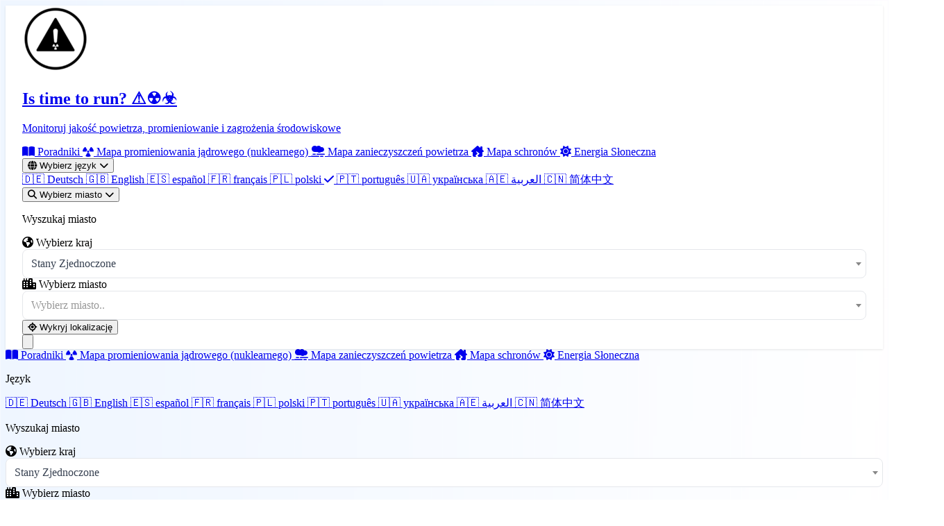

--- FILE ---
content_type: text/html; charset=utf-8
request_url: https://istimetorun.com/city/warszawa
body_size: 45099
content:
<!DOCTYPE html>
<html lang="pl">
<head>
    <meta charset="utf-8">
    <meta http-equiv="X-UA-Compatible" content="IE=edge">
    <meta name="viewport" content="width=device-width, initial-scale=1">
    <meta name="description" content="Warszawa - Aktualny indeks jakości powietrza AQI 172 (Niezdrowa), poziom promieniowania i pogoda. Znajdź schrony w okolicy. Monitoring środowiska w czasie rzeczywistym.">
    <meta name="keywords" content="jakość powietrza Warszawa, promieniowanie Warszawa, AQI Warszawa, smog Warszawa dziś, schrony Warszawa, pogoda Warszawa, monitoring środowiska Warszawa">
    <meta name="author" content="IsTimeToRun">
    <meta name="theme-color" content="#3b82f6">

    <link rel="manifest" href="/manifest.json" crossorigin="use-credentials">

    <meta name="apple-mobile-web-app-capable" content="yes">
    <meta name="apple-mobile-web-app-title" content="IsTimeToRun">
    <link rel="apple-touch-startup-image" href="https://istimetorun.com/img/logo_ios.png">
    <link rel="apple-touch-icon" href="https://istimetorun.com/img/logo_ios.png">

    <!-- Canonical URL -->
    <link rel="canonical" href="https://istimetorun.com/city/warszawa" />

                        <link rel="alternate" href="https://istimetorun.com/de/city/warszawa"
                  hreflang="de"/>
                    <link rel="alternate" href="https://istimetorun.com/en/city/warszawa"
                  hreflang="en"/>
                    <link rel="alternate" href="https://istimetorun.com/es/ciudad/warszawa"
                  hreflang="es"/>
                    <link rel="alternate" href="https://istimetorun.com/fr/ville/warszawa"
                  hreflang="fr"/>
                    <link rel="alternate" href="https://istimetorun.com/pl/city/warszawa"
                  hreflang="pl"/>
                    <link rel="alternate" href="https://istimetorun.com/pt/cidade/warszawa"
                  hreflang="pt"/>
                    <link rel="alternate" href="https://istimetorun.com/uk/city/warszawa"
                  hreflang="uk"/>
                    <link rel="alternate" href="https://istimetorun.com/ar/city/warszawa"
                  hreflang="ar"/>
                    <link rel="alternate" href="https://istimetorun.com/zh/城市/warszawa"
                  hreflang="zh"/>
                <!-- x-default hreflang for international targeting -->
        <link rel="alternate" href="https://istimetorun.com/en/city/warszawa"
              hreflang="x-default"/>
    
    
    <!-- Open Graph / Facebook -->
    <meta property="og:url" content="https://istimetorun.com/city/warszawa"/>
    <meta property="og:type" content="website"/>
    <meta property="og:title" content="Warszawa jakość powietrza i promieniowanie dziś - AQI 172 (Niezdrowa), smog, schrony"/>
    <meta property="og:description" content="Warszawa - Aktualny indeks jakości powietrza AQI 172 (Niezdrowa), poziom promieniowania i pogoda. Znajdź schrony w okolicy. Monitoring środowiska w czasie rzeczywistym."/>
    <meta property="og:image" content="https://istimetorun.com/img/logo.png"/>
    <meta property="og:image:width" content="900"/>
    <meta property="og:image:height" content="900"/>
    <meta property="og:image:alt" content="Warszawa jakość powietrza i promieniowanie dziś - AQI 172 (Niezdrowa), smog, schrony"/>
    <meta property="og:site_name" content="IsTimeToRun"/>
    <meta property="og:locale" content="pl"/>
    <meta property="fb:app_id" content="175140053060015"/>

    <!-- Twitter Card -->
    <meta name="twitter:card" content="summary_large_image"/>
    <meta name="twitter:site" content="@istimetorun"/>
    <meta name="twitter:creator" content="@istimetorun"/>
    <meta name="twitter:title" content="Warszawa jakość powietrza i promieniowanie dziś - AQI 172 (Niezdrowa), smog, schrony"/>
    <meta name="twitter:description" content="Warszawa - Aktualny indeks jakości powietrza AQI 172 (Niezdrowa), poziom promieniowania i pogoda. Znajdź schrony w okolicy. Monitoring środowiska w czasie rzeczywistym."/>
    <meta name="twitter:image" content="https://istimetorun.com/img/logo.png"/>
    <meta name="twitter:image:alt" content="Warszawa jakość powietrza i promieniowanie dziś - AQI 172 (Niezdrowa), smog, schrony"/>

    <!-- DNS Prefetch & Preconnect for Performance -->
    <link rel="dns-prefetch" href="https://fonts.googleapis.com">
    <link rel="dns-prefetch" href="https://fonts.gstatic.com">
    <link rel="dns-prefetch" href="https://cdnjs.cloudflare.com">
    <link rel="dns-prefetch" href="https://www.googletagmanager.com">
    <link rel="preconnect" href="https://fonts.googleapis.com">
    <link rel="preconnect" href="https://fonts.gstatic.com" crossorigin>
    <link rel="preconnect" href="https://www.googletagmanager.com">
    
    <!-- Preload Critical Resources for LCP -->
    <link rel="preload" href="https://istimetorun.com/favicon-96x96.png" as="image" type="image/png">
    <link rel="preload" href="https://istimetorun.com/apple-icon-120x120.png" as="image" type="image/png">
    
    <!-- Vite Assets - Critical CSS and JS -->
    <link rel="preload" as="style" href="https://istimetorun.com/build/assets/tailwind-CNvPxIV9.css" /><link rel="modulepreload" as="script" href="https://istimetorun.com/build/assets/app-D8Q_1MXs.js" /><link rel="stylesheet" href="https://istimetorun.com/build/assets/tailwind-CNvPxIV9.css" /><script type="2c631d8906f46f646a4b1d60-module" src="https://istimetorun.com/build/assets/app-D8Q_1MXs.js"></script>    
    <!-- Fonts - optimized async loading with font-display:swap
         Technique: Load fonts with media="print" initially (doesn't block render),
         then switch to media="all" after onload for actual rendering.
         This prevents font loading from blocking page render. -->
    <script src="/cdn-cgi/scripts/7d0fa10a/cloudflare-static/rocket-loader.min.js" data-cf-settings="2c631d8906f46f646a4b1d60-|49"></script><link href="https://fonts.googleapis.com/css2?family=Inter:wght@300;400;500;600;700;800&display=swap" rel="stylesheet" media="print" onload="this.media='all'">
    <noscript><link href="https://fonts.googleapis.com/css2?family=Inter:wght@300;400;500;600;700;800&display=swap" rel="stylesheet"></noscript>

    <!-- Font Awesome - Load subset first, then full -->
    <script src="/cdn-cgi/scripts/7d0fa10a/cloudflare-static/rocket-loader.min.js" data-cf-settings="2c631d8906f46f646a4b1d60-|49"></script><link rel="preload" href="https://cdnjs.cloudflare.com/ajax/libs/font-awesome/6.5.1/css/fontawesome.min.css" as="style" onload="this.onload=null;this.rel='stylesheet'">
    <script src="/cdn-cgi/scripts/7d0fa10a/cloudflare-static/rocket-loader.min.js" data-cf-settings="2c631d8906f46f646a4b1d60-|49"></script><link rel="preload" href="https://cdnjs.cloudflare.com/ajax/libs/font-awesome/6.5.1/css/solid.min.css" as="style" onload="this.onload=null;this.rel='stylesheet'">
    <noscript>
        <link rel="stylesheet" href="https://cdnjs.cloudflare.com/ajax/libs/font-awesome/6.5.1/css/all.min.css" crossorigin="anonymous" referrerpolicy="no-referrer">
    </noscript>

    <title>Warszawa jakość powietrza i promieniowanie dziś - AQI 172 (Niezdrowa), smog, schrony</title>

        <!-- Schema.org Structured Data for SEO -->
                <script type="application/ld+json">
                {"@context":"https://schema.org","@type":"Organization","name":"IsTimeToRun","url":"https://istimetorun.com","logo":"https://istimetorun.com/img/logo.png","description":"Monitoring zagrożeń środowiskowych w czasie rzeczywistym: indeks jakości powietrza (AQI), poziomy promieniowania, alerty pogodowe i mapy schronów. Chroń swoją rodzinę dzięki danym z tysięcy czujników na całym świecie.","sameAs":["https://www.facebook.com/istimetorunnow","https://instagram.com/istimetorun"],"contactPoint":{"@type":"ContactPoint","email":"kontakt@istimetorun.com","contactType":"Customer Service"}}
        </script>

            
        <!-- Place Schema with Air Quality Data -->
        <script type="application/ld+json">
                {"@context":"https://schema.org","@type":"Place","name":"Warszawa","address":{"@type":"PostalAddress","addressLocality":"Warszawa","addressCountry":"PL","addressRegion":"Mazowieckie"},"geo":{"@type":"GeoCoordinates","latitude":52.22977,"longitude":21.01178},"additionalProperty":{"@type":"PropertyValue","name":"Air Quality Index","value":172,"unitText":"AQI","valueReference":{"@type":"QualitativeValue","name":"Niezdrowa"}}}
        </script>

        <!-- Breadcrumb Schema -->
        <script type="application/ld+json">
                {"@context":"https://schema.org","@type":"BreadcrumbList","itemListElement":[{"@type":"ListItem","position":1,"name":"Is time to run? ⚠️☢️☣️","item":"https://istimetorun.com"},{"@type":"ListItem","position":2,"name":"Mazowieckie","item":"https://istimetorun.com/region/mazowieckie"},{"@type":"ListItem","position":3,"name":"Warszawa"}]}
        </script>
</head>
<body class="bg-gray-50 antialiased overflow-x-hidden">
<div id="app" class="min-h-screen flex flex-col relative">
    <!-- Modern Navigation -->
    <nav class="nav-modern sticky top-0 z-[1000] backdrop-blur-xl bg-white/98 border-b border-gray-100/50 shadow-sm">
        <div class="max-w-7xl mx-auto px-4 sm:px-6 lg:px-8">
            <div class="flex justify-between items-center h-16 lg:h-20">
                <!-- Logo/Brand -->
                <div class="flex items-center space-x-3 flex-shrink-0">
                    <a href="https://istimetorun.com/" class="flex items-center group">
                        <div class="transform group-hover:scale-110 transition-transform duration-300 drop-shadow-lg flex-shrink-0">
                            <img src="https://istimetorun.com/favicon-96x96.png" alt="Is time to run? ⚠️☢️☣️" class="w-8 h-8 sm:w-10 sm:h-10 object-contain">
                        </div>
                        <div class="ml-2 sm:ml-3 min-w-0">
                            <h1 class="text-sm sm:text-base md:text-lg lg:text-xl font-bold text-gray-900 group-hover:text-blue-600 transition-colors duration-200 truncate">
                                Is time to run? ⚠️☢️☣️                            </h1>
                            <p class="text-[10px] sm:text-xs text-gray-500 hidden xs:flex items-center gap-1 truncate">
                                Monitoruj jakość powietrza, promieniowanie i zagrożenia środowiskowe                            </p>
                        </div>
                    </a>
                </div>

                <!-- Desktop Navigation -->
                <div class="hidden lg:flex items-center space-x-1">
                    <a href="https://istimetorun.com/przygotowanie" class="px-4 py-2.5 text-gray-600 hover:text-purple-600 hover:bg-purple-50/80 rounded-xl transition-all duration-200 font-medium text-sm">
                        <i class="fas fa-book-open mr-1.5 text-xs"></i>
                        Poradniki                    </a>
                    <a href="https://istimetorun.com/mapa-promieniowania" class="px-4 py-2.5 text-gray-600 hover:text-yellow-600 hover:bg-yellow-50/80 rounded-xl transition-all duration-200 font-medium text-sm">
                        <i class="fas fa-radiation mr-1.5 text-xs"></i>
                        Mapa promieniowania jądrowego (nuklearnego)                    </a>
                    <a href="https://istimetorun.com/mapa-zanieczyszczen-powietrza" class="px-4 py-2.5 text-gray-600 hover:text-blue-600 hover:bg-blue-50/80 rounded-xl transition-all duration-200 font-medium text-sm">
                        <i class="fas fa-smog mr-1.5 text-xs"></i>
                        Mapa zanieczyszczeń powietrza                    </a>
                    <a href="https://istimetorun.com/mapa-schronow" class="px-4 py-2.5 text-gray-600 hover:text-green-600 hover:bg-green-50/80 rounded-xl transition-all duration-200 font-medium text-sm">
                        <i class="fas fa-house-damage mr-1.5 text-xs"></i>
                        Mapa schronów                    </a>
                    <a href="https://istimetorun.com/solar" class="px-4 py-2.5 text-gray-600 hover:text-yellow-600 hover:bg-yellow-50/80 rounded-xl transition-all duration-200 font-medium text-sm">
                        <i class="fas fa-sun mr-1.5 text-xs"></i>
                        Energia Słoneczna                    </a>
                    
                    <!-- Divider -->
                    <div class="w-px h-6 bg-gray-200 mx-2"></div>
                    
                    <!-- Language Dropdown -->
                    <div class="relative" data-dropdown="language">
                        <button type="button" data-dropdown-trigger="language" aria-expanded="false" class="px-3 py-2.5 text-gray-600 hover:text-blue-600 hover:bg-blue-50/80 rounded-xl transition-all duration-200 font-medium flex items-center space-x-1.5 text-sm">
                            <i class="fas fa-globe text-sm"></i>
                            <span class="hidden xl:inline">Wybierz język</span>
                            <i class="fas fa-chevron-down text-[10px] transition-transform" data-dropdown-chevron></i>
                        </button>
                        <div data-dropdown-panel="language" class="absolute right-0 mt-2 w-52 bg-white rounded-xl shadow-xl shadow-gray-200/50 border border-gray-100 overflow-hidden opacity-0 translate-y-2 pointer-events-none scale-95 hidden transition-all duration-200 origin-top-right">
                                                            <a href="/de/city/warszawa" 
                                   class="flex items-center px-4 py-3 text-gray-700 hover:bg-gradient-to-r hover:from-blue-50 hover:to-purple-50 hover:text-blue-600 transition-all duration-200 text-sm ">
                                    <span class="text-lg mr-3">🇩🇪</span>
                                    Deutsch
                                                                    </a>
                                                            <a href="/en/city/warszawa" 
                                   class="flex items-center px-4 py-3 text-gray-700 hover:bg-gradient-to-r hover:from-blue-50 hover:to-purple-50 hover:text-blue-600 transition-all duration-200 text-sm ">
                                    <span class="text-lg mr-3">🇬🇧</span>
                                    English
                                                                    </a>
                                                            <a href="/es/ciudad/warszawa" 
                                   class="flex items-center px-4 py-3 text-gray-700 hover:bg-gradient-to-r hover:from-blue-50 hover:to-purple-50 hover:text-blue-600 transition-all duration-200 text-sm ">
                                    <span class="text-lg mr-3">🇪🇸</span>
                                    español
                                                                    </a>
                                                            <a href="/fr/ville/warszawa" 
                                   class="flex items-center px-4 py-3 text-gray-700 hover:bg-gradient-to-r hover:from-blue-50 hover:to-purple-50 hover:text-blue-600 transition-all duration-200 text-sm ">
                                    <span class="text-lg mr-3">🇫🇷</span>
                                    français
                                                                    </a>
                                                            <a href="/pl/city/warszawa" 
                                   class="flex items-center px-4 py-3 text-gray-700 hover:bg-gradient-to-r hover:from-blue-50 hover:to-purple-50 hover:text-blue-600 transition-all duration-200 text-sm bg-blue-50/50 text-blue-600 font-medium">
                                    <span class="text-lg mr-3">🇵🇱</span>
                                    polski
                                                                            <i class="fas fa-check ml-auto text-blue-500 text-xs"></i>
                                                                    </a>
                                                            <a href="/pt/cidade/warszawa" 
                                   class="flex items-center px-4 py-3 text-gray-700 hover:bg-gradient-to-r hover:from-blue-50 hover:to-purple-50 hover:text-blue-600 transition-all duration-200 text-sm ">
                                    <span class="text-lg mr-3">🇵🇹</span>
                                    português
                                                                    </a>
                                                            <a href="/uk/city/warszawa" 
                                   class="flex items-center px-4 py-3 text-gray-700 hover:bg-gradient-to-r hover:from-blue-50 hover:to-purple-50 hover:text-blue-600 transition-all duration-200 text-sm ">
                                    <span class="text-lg mr-3">🇺🇦</span>
                                    українська
                                                                    </a>
                                                            <a href="/ar/city/warszawa" 
                                   class="flex items-center px-4 py-3 text-gray-700 hover:bg-gradient-to-r hover:from-blue-50 hover:to-purple-50 hover:text-blue-600 transition-all duration-200 text-sm ">
                                    <span class="text-lg mr-3">🇦🇪</span>
                                    العربية
                                                                    </a>
                                                            <a href="/zh/城市/warszawa" 
                                   class="flex items-center px-4 py-3 text-gray-700 hover:bg-gradient-to-r hover:from-blue-50 hover:to-purple-50 hover:text-blue-600 transition-all duration-200 text-sm ">
                                    <span class="text-lg mr-3">🇨🇳</span>
                                    简体中文
                                                                    </a>
                                                    </div>
                    </div>

                                            <!-- City Search Dropdown -->
                        <div class="relative" data-dropdown="city-search">
                            <button type="button" data-dropdown-trigger="city-search" aria-expanded="false" class="px-3 py-2.5 bg-gradient-to-r from-blue-500 to-blue-600 text-white hover:from-blue-600 hover:to-blue-700 rounded-xl transition-all duration-200 font-medium flex items-center space-x-1.5 text-sm shadow-lg shadow-blue-500/25 hover:shadow-blue-500/40">
                                <i class="fas fa-search text-sm"></i>
                                <span class="hidden xl:inline">Wybierz miasto</span>
                                <i class="fas fa-chevron-down text-[10px] transition-transform" data-dropdown-chevron></i>
                            </button>
                            <div id="selectCityNav" data-dropdown-panel="city-search" class="absolute right-0 mt-2 w-80 bg-white rounded-xl shadow-xl shadow-gray-200/50 border border-gray-100 opacity-0 translate-y-2 pointer-events-none scale-95 hidden transition-all duration-200 origin-top-right">
                                <div class="p-4 space-y-3">
                                    <p class="text-xs text-gray-500 font-medium uppercase tracking-wider">Wyszukaj miasto</p>
                                    <div class="grid grid-cols-1 md:grid-cols-2 gap-4 w-full" data-city-search data-search-id="city-search-6977d8ee6c28a">
    <div class="relative">
        <label for="city-search-6977d8ee6c28a-country" class="block text-sm font-medium text-gray-700 mb-1">
            <i class="fas fa-globe-americas text-blue-500 mr-1"></i> Wybierz kraj
        </label>
        <div class="relative">
            <select id="city-search-6977d8ee6c28a-country" data-country-select class="select2 w-full rounded-lg border-gray-300 shadow-sm focus:border-blue-500 focus:ring-blue-500">
                <option></option>
            </select>
        </div>
    </div>

    <div class="relative">
        <label for="city-search-6977d8ee6c28a-city" class="block text-sm font-medium text-gray-700 mb-1">
            <i class="fas fa-city text-purple-500 mr-1"></i> Wybierz miasto
        </label>
        <div class="relative">
            <select id="city-search-6977d8ee6c28a-city" data-city-select class="select2 w-full rounded-lg border-gray-300 shadow-sm focus:border-blue-500 focus:ring-blue-500">
                <option></option>
            </select>
        </div>
    </div>
</div>

<style>
    /* Override Select2 styles to match Tailwind */
    .select2-container--default .select2-selection--single {
        height: 42px !important;
        border: 1px solid #e5e7eb !important;
        border-radius: 0.5rem !important;
        display: flex !important;
        align-items: center !important;
    }
    .select2-container--default .select2-selection--single .select2-selection__arrow {
        height: 40px !important;
    }
    .select2-container--default .select2-selection--single .select2-selection__rendered {
        line-height: 42px !important;
        padding-left: 12px !important;
        color: #374151 !important;
    }
    /* Ensure Select2 dropdown appears above everything */
    .select2-container--open {
        z-index: 2147483647 !important;
    }
    .select2-dropdown {
        z-index: 2147483647 !important;
    }
</style>

                                    <button id="autoLocationButton" class="w-full px-4 py-2.5 bg-gradient-to-r from-green-500 to-emerald-500 text-white rounded-xl hover:from-green-600 hover:to-emerald-600 transition-all duration-200 font-medium flex items-center justify-center space-x-2 shadow-lg shadow-green-500/25 text-sm">
                                        <i class="fas fa-location-crosshairs"></i>
                                        <span>Wykryj lokalizację</span>
                                    </button>
                                </div>
                            </div>
                        </div>
                                    </div>

                <!-- Mobile menu button -->
                <button
                    id="mobile-menu-button"
                    type="button"
                    aria-controls="mobile-menu"
                    aria-expanded="false"
                    data-mobile-menu-button
                    class="lg:hidden p-2.5 rounded-xl hover:bg-gray-100 transition-colors active:scale-95"
                >
                    <svg class="w-6 h-6 text-gray-700" fill="none" stroke="currentColor" viewBox="0 0 24 24">
                        <path stroke-linecap="round" stroke-linejoin="round" stroke-width="2" d="M4 6h16M4 12h16M4 18h16"></path>
                    </svg>
                </button>
            </div>
        </div>

    </nav>

    <div data-mobile-menu-overlay aria-hidden="true" class="fixed inset-0 bg-gray-900/40 backdrop-blur-sm z-[999] hidden lg:hidden"></div>

    <div
        id="mobile-menu"
        data-mobile-menu
        aria-hidden="true"
        class="fixed inset-x-0 top-[4rem] bottom-4 z-[1000] px-4 hidden lg:hidden overflow-y-auto"
        style="-webkit-overflow-scrolling: touch; transform: translateZ(0); will-change: transform;"
    >
        <div class="rounded-2xl border border-gray-100 bg-white backdrop-blur-xl shadow-2xl overflow-hidden max-h-full">
            <div class="px-4 py-4 space-y-2 overflow-y-auto max-h-[calc(100vh-5rem)]" style="-webkit-overflow-scrolling: touch;">
                <a href="https://istimetorun.com/przygotowanie" class="flex items-center px-4 py-3 text-gray-700 hover:bg-gradient-to-r hover:from-purple-50 hover:to-pink-50 hover:text-purple-600 rounded-xl transition-all">
                    <i class="fas fa-book-open w-5 mr-3 text-gray-400"></i>
                    Poradniki                </a>
                <a href="https://istimetorun.com/mapa-promieniowania" class="flex items-center px-4 py-3 text-gray-700 hover:bg-gradient-to-r hover:from-yellow-50 hover:to-orange-50 hover:text-yellow-600 rounded-xl transition-all">
                    <i class="fas fa-radiation w-5 mr-3 text-gray-400"></i>
                    Mapa promieniowania jądrowego (nuklearnego)                </a>
                <a href="https://istimetorun.com/mapa-zanieczyszczen-powietrza" class="flex items-center px-4 py-3 text-gray-700 hover:bg-gradient-to-r hover:from-blue-50 hover:to-purple-50 hover:text-blue-600 rounded-xl transition-all">
                    <i class="fas fa-smog w-5 mr-3 text-gray-400"></i>
                    Mapa zanieczyszczeń powietrza                </a>
                <a href="https://istimetorun.com/mapa-schronow" class="flex items-center px-4 py-3 text-gray-700 hover:bg-gradient-to-r hover:from-green-50 hover:to-emerald-50 hover:text-green-600 rounded-xl transition-all">
                    <i class="fas fa-house-damage w-5 mr-3 text-gray-400"></i>
                    Mapa schronów                </a>
                <a href="https://istimetorun.com/solar" class="flex items-center px-4 py-3 text-gray-700 hover:bg-gradient-to-r hover:from-yellow-50 hover:to-orange-50 hover:text-yellow-600 rounded-xl transition-all">
                    <i class="fas fa-sun w-5 mr-3 text-gray-400"></i>
                    Energia Słoneczna                </a>

                <!-- Mobile Language Selector -->
                <div class="border-t border-gray-100 pt-3 mt-3">
                    <p class="px-4 text-xs text-gray-500 font-medium uppercase tracking-wider mb-2">Język</p>
                    <div class="flex flex-wrap gap-2 px-4">
                                                    <a href="/de/city/warszawa"
                               class="px-3 py-2 text-sm rounded-lg bg-gray-100 text-gray-700 hover:bg-gray-200 transition-colors">
                                🇩🇪 Deutsch
                            </a>
                                                    <a href="/en/city/warszawa"
                               class="px-3 py-2 text-sm rounded-lg bg-gray-100 text-gray-700 hover:bg-gray-200 transition-colors">
                                🇬🇧 English
                            </a>
                                                    <a href="/es/ciudad/warszawa"
                               class="px-3 py-2 text-sm rounded-lg bg-gray-100 text-gray-700 hover:bg-gray-200 transition-colors">
                                🇪🇸 español
                            </a>
                                                    <a href="/fr/ville/warszawa"
                               class="px-3 py-2 text-sm rounded-lg bg-gray-100 text-gray-700 hover:bg-gray-200 transition-colors">
                                🇫🇷 français
                            </a>
                                                    <a href="/pl/city/warszawa"
                               class="px-3 py-2 text-sm rounded-lg bg-blue-500 text-white transition-colors">
                                🇵🇱 polski
                            </a>
                                                    <a href="/pt/cidade/warszawa"
                               class="px-3 py-2 text-sm rounded-lg bg-gray-100 text-gray-700 hover:bg-gray-200 transition-colors">
                                🇵🇹 português
                            </a>
                                                    <a href="/uk/city/warszawa"
                               class="px-3 py-2 text-sm rounded-lg bg-gray-100 text-gray-700 hover:bg-gray-200 transition-colors">
                                🇺🇦 українська
                            </a>
                                                    <a href="/ar/city/warszawa"
                               class="px-3 py-2 text-sm rounded-lg bg-gray-100 text-gray-700 hover:bg-gray-200 transition-colors">
                                🇦🇪 العربية
                            </a>
                                                    <a href="/zh/城市/warszawa"
                               class="px-3 py-2 text-sm rounded-lg bg-gray-100 text-gray-700 hover:bg-gray-200 transition-colors">
                                🇨🇳 简体中文
                            </a>
                                            </div>
                </div>

                <!-- Mobile Search -->
                                    <div class="border-t border-gray-100 pt-3 mt-3">
                        <p class="px-4 text-xs text-gray-500 font-medium uppercase tracking-wider mb-2">Wyszukaj miasto</p>
                        <div class="px-4 space-y-2">
                            <div class="grid grid-cols-1 md:grid-cols-2 gap-4 w-full" data-city-search data-search-id="city-search-6977d8ee6c46f">
    <div class="relative">
        <label for="city-search-6977d8ee6c46f-country" class="block text-sm font-medium text-gray-700 mb-1">
            <i class="fas fa-globe-americas text-blue-500 mr-1"></i> Wybierz kraj
        </label>
        <div class="relative">
            <select id="city-search-6977d8ee6c46f-country" data-country-select class="select2 w-full rounded-lg border-gray-300 shadow-sm focus:border-blue-500 focus:ring-blue-500">
                <option></option>
            </select>
        </div>
    </div>

    <div class="relative">
        <label for="city-search-6977d8ee6c46f-city" class="block text-sm font-medium text-gray-700 mb-1">
            <i class="fas fa-city text-purple-500 mr-1"></i> Wybierz miasto
        </label>
        <div class="relative">
            <select id="city-search-6977d8ee6c46f-city" data-city-select class="select2 w-full rounded-lg border-gray-300 shadow-sm focus:border-blue-500 focus:ring-blue-500">
                <option></option>
            </select>
        </div>
    </div>
</div>

<style>
    /* Override Select2 styles to match Tailwind */
    .select2-container--default .select2-selection--single {
        height: 42px !important;
        border: 1px solid #e5e7eb !important;
        border-radius: 0.5rem !important;
        display: flex !important;
        align-items: center !important;
    }
    .select2-container--default .select2-selection--single .select2-selection__arrow {
        height: 40px !important;
    }
    .select2-container--default .select2-selection--single .select2-selection__rendered {
        line-height: 42px !important;
        padding-left: 12px !important;
        color: #374151 !important;
    }
    /* Ensure Select2 dropdown appears above everything */
    .select2-container--open {
        z-index: 2147483647 !important;
    }
    .select2-dropdown {
        z-index: 2147483647 !important;
    }
</style>

                            <button id="autoLocationButtonMobile" class="w-full px-4 py-2.5 bg-gradient-to-r from-green-500 to-emerald-500 text-white rounded-xl hover:from-green-600 hover:to-emerald-600 transition-all duration-200 font-medium flex items-center justify-center space-x-2 text-sm">
                                <i class="fas fa-location-crosshairs"></i>
                                <span>Wykryj lokalizację</span>
                            </button>
                        </div>
                    </div>
                            </div>
        </div>
    </div>

    <!-- Main Content -->
    <main class="flex-grow relative z-10">
        <div class="content-protected">
                <!-- Quick Navigation - Fixed bottom on mobile, sticky top on desktop -->
    <nav id="quickNav" class="fixed bottom-0 md:bottom-auto md:sticky left-0 right-0 z-50 bg-white/98 backdrop-blur-sm border-t md:border-t-0 md:border-b border-gray-200 shadow-lg md:shadow-sm">
        <div class="max-w-7xl mx-auto px-1 sm:px-4">
            <div class="flex items-center justify-around md:justify-start md:gap-2 overflow-x-auto py-2 scrollbar-hide">
                <a href="#trend" class="quick-nav-item flex-shrink-0 flex flex-col items-center px-2 md:px-3 py-1.5 md:py-1 md:flex-row text-gray-600 hover:text-blue-600 hover:bg-blue-50 rounded-lg transition-colors">
                    <i class="fas fa-chart-line text-base md:text-sm mb-0.5 md:mb-0 md:mr-1.5"></i>
                    <span class="text-[9px] md:text-xs font-medium whitespace-nowrap">Trend</span>
                </a>
                <a href="#weather" class="quick-nav-item flex-shrink-0 flex flex-col items-center px-2 md:px-3 py-1.5 md:py-1 md:flex-row text-gray-600 hover:text-blue-600 hover:bg-blue-50 rounded-lg transition-colors">
                    <i class="fas fa-cloud-sun text-base md:text-sm mb-0.5 md:mb-0 md:mr-1.5"></i>
                    <span class="text-[9px] md:text-xs font-medium whitespace-nowrap">Pogoda</span>
                </a>
                <a href="#measurements" class="quick-nav-item flex-shrink-0 flex flex-col items-center px-2 md:px-3 py-1.5 md:py-1 md:flex-row text-gray-600 hover:text-blue-600 hover:bg-blue-50 rounded-lg transition-colors">
                    <i class="fas fa-tachometer-alt text-base md:text-sm mb-0.5 md:mb-0 md:mr-1.5"></i>
                    <span class="text-[9px] md:text-xs font-medium whitespace-nowrap">Pomiary</span>
                </a>
                <a href="#rsoAlertsPanel" class="quick-nav-item flex-shrink-0 flex flex-col items-center px-2 md:px-3 py-1.5 md:py-1 md:flex-row text-gray-600 hover:text-blue-600 hover:bg-blue-50 rounded-lg transition-colors">
                    <i class="fas fa-circle-exclamation text-base md:text-sm mb-0.5 md:mb-0 md:mr-1.5"></i>
                    <span class="text-[9px] md:text-xs font-medium whitespace-nowrap">Alerty RSO</span>
                </a>
                <a href="#map" class="quick-nav-item flex-shrink-0 flex flex-col items-center px-2 md:px-3 py-1.5 md:py-1 md:flex-row text-gray-600 hover:text-blue-600 hover:bg-blue-50 rounded-lg transition-colors">
                    <i class="fas fa-map-marked-alt text-base md:text-sm mb-0.5 md:mb-0 md:mr-1.5"></i>
                    <span class="text-[9px] md:text-xs font-medium whitespace-nowrap">Mapa</span>
                </a>
                                <a href="#solar" class="quick-nav-item flex-shrink-0 flex flex-col items-center px-2 md:px-3 py-1.5 md:py-1 md:flex-row text-gray-600 hover:text-blue-600 hover:bg-blue-50 rounded-lg transition-colors">
                    <i class="fas fa-sun text-base md:text-sm mb-0.5 md:mb-0 md:mr-1.5"></i>
                    <span class="text-[9px] md:text-xs font-medium whitespace-nowrap">Energia Słoneczna</span>
                </a>
                                <a href="#shelters" class="quick-nav-item flex-shrink-0 flex flex-col items-center px-2 md:px-3 py-1.5 md:py-1 md:flex-row text-gray-600 hover:text-blue-600 hover:bg-blue-50 rounded-lg transition-colors">
                    <i class="fas fa-shield-alt text-base md:text-sm mb-0.5 md:mb-0 md:mr-1.5"></i>
                    <span class="text-[9px] md:text-xs font-medium whitespace-nowrap">Schrony</span>
                </a>
            </div>
        </div>
    </nav>

    <div class="max-w-7xl mx-auto px-0 sm:px-4 lg:px-8 py-2 sm:py-6 lg:py-12 pb-32 md:pb-6">
        <!-- Breadcrumbs -->
        <nav aria-label="breadcrumb" class="mb-3 sm:mb-6 px-3 sm:px-0">
            <ol class="flex items-center space-x-2 text-sm text-gray-600">
                <li>
                    <a href="https://istimetorun.com" class="hover:text-blue-600 transition-colors flex items-center">
                        <i class="fas fa-home mr-1"></i>
                        Is time to run? ⚠️☢️☣️                    </a>
                </li>
                                <li class="flex items-center">
                    <i class="fas fa-chevron-right text-xs mx-2 text-gray-400"></i>
                    <a href="https://istimetorun.com/region/mazowieckie" class="hover:text-blue-600 transition-colors">
                        Mazowieckie
                    </a>
                </li>
                                <li class="flex items-center">
                    <i class="fas fa-chevron-right text-xs mx-2 text-gray-400"></i>
                    <span class="text-gray-900 font-medium">Warszawa</span>
                </li>
            </ol>
        </nav>

        <div id="cityDetails" class="space-y-3 sm:space-y-6 lg:space-y-8 px-0 sm:px-0">
            <!-- City Header Card - Minimal for Mobile -->
            <div class="card-modern overflow-hidden bg-gradient-to-br from-white to-gray-50/80 rounded-none sm:rounded-2xl shadow-none sm:shadow-lg">
                <div class="relative">
                    <!-- Decorative background -->
                    <div class="absolute inset-0 bg-gradient-to-r from-blue-500/5 via-purple-500/5 to-pink-500/5"></div>
                    <div class="absolute top-0 right-0 w-64 h-64 bg-gradient-to-br from-blue-400/10 to-purple-400/10 rounded-full blur-3xl -translate-y-1/2 translate-x-1/2"></div>
                    
                    <!-- City Header - Compact -->
                    <div class="panel-heading-modern relative border-b-0 bg-transparent py-2 sm:py-3 md:py-5 px-3 sm:px-0">
                        <div class="flex items-center gap-2 sm:gap-3">
                            <div class="drop-shadow-lg flex-shrink-0 md:hidden">
                                <img src="https://istimetorun.com/apple-icon-120x120.png" alt="Is time to run? ⚠️☢️☣️" class="w-8 h-8 object-contain">
                            </div>
                            <div class="flex-1 min-w-0">
                                                                    <h1 class="text-xl sm:text-2xl md:text-4xl lg:text-5xl font-bold text-gray-900 leading-tight">Oceń jakość powietrza, ekspozycję na promieniowanie oraz zanieczyszczenie w mieście Warszawa.</h1>
                                                            </div>
                        </div>
                    </div>
                </div>

                <div class="panel-body-modern pt-0">
                    <div class="grid grid-cols-1 lg:grid-cols-3 gap-4 sm:gap-6 lg:gap-8">
                        <!-- Main Content - Measurements -->
                        <div class="lg:col-span-2 space-y-3 sm:space-y-4 lg:space-y-6">
                            <!-- AQI Trend Chart -->
                            <div id="trend" class="scroll-mt-20">
                                <div class="panel-modern bg-gradient-to-br from-blue-50 to-cyan-50">
    <div class="panel-heading-modern bg-gradient-to-r from-blue-100 to-cyan-100">
        <h3 class="font-bold text-gray-900 flex items-center">
            <div class="bg-blue-500 p-2 rounded-lg mr-3">
                <i class="fas fa-chart-line text-white"></i>
            </div>
            <span>Trend jakości powietrza</span>
            <span class="ml-2 text-sm font-normal text-gray-600">(ostatnie 7 dni)</span>
        </h3>
    </div>
    <div class="panel-body-modern">
        <div class="relative" style="height: 280px;">
            <canvas id="aqiTrendChart"></canvas>
        </div>
        <div class="mt-4 grid grid-cols-3 gap-2 text-xs">
            <div class="flex items-center">
                <div class="w-3 h-3 rounded-full bg-green-500 mr-2"></div>
                <span class="text-gray-600">Dobra (0-50)</span>
            </div>
            <div class="flex items-center">
                <div class="w-3 h-3 rounded-full bg-yellow-400 mr-2"></div>
                <span class="text-gray-600">Średnia (51-100)</span>
            </div>
            <div class="flex items-center">
                <div class="w-3 h-3 rounded-full bg-orange-500 mr-2"></div>
                <span class="text-gray-600">Niezdrowa dla wrażliwych (101-150)</span>
            </div>
            <div class="flex items-center">
                <div class="w-3 h-3 rounded-full bg-red-500 mr-2"></div>
                <span class="text-gray-600">Niezdrowa (151-200)</span>
            </div>
            <div class="flex items-center">
                <div class="w-3 h-3 rounded-full bg-purple-600 mr-2"></div>
                <span class="text-gray-600">Bardzo niezdrowa (201-300)</span>
            </div>
            <div class="flex items-center">
                <div class="w-3 h-3 rounded-full bg-red-900 mr-2"></div>
                <span class="text-gray-600">Niebezpieczna (300+)</span>
            </div>
        </div>
    </div>
</div>

<script type="2c631d8906f46f646a4b1d60-module">
    async function initAQIChart() {
        const citySlug = 'warszawa';
        
        // Translations for AQI status
        const translations = {
            good: 'Dobra',
            moderate: 'Średnia',
            unhealthy_sensitive: 'Niezdrowa dla wrażliwych',
            unhealthy: 'Niezdrowa',
            very_unhealthy: 'Bardzo niezdrowa',
            hazardous: 'Niebezpieczna'
        };
        
        if (!citySlug) {
            console.error('City slug not provided');
            return;
        }
        
        // Wait for AQITrendChart to be available (loaded by Vite)
        let attempts = 0;
        while (!window.AQITrendChart && attempts < 50) {
            await new Promise(resolve => setTimeout(resolve, 100));
            attempts++;
        }
        
        if (!window.AQITrendChart) {
            console.error('AQITrendChart not loaded after waiting');
            return;
        }
        
        try {
            const response = await fetch(`/api/cities/${citySlug}/history`);
            const data = await response.json();
            
            if (data && data.length > 0) {
                const chart = new window.AQITrendChart('aqiTrendChart', data, translations);
                chart.init();
            }
        } catch (error) {
            console.error('Failed to load AQI history:', error);
        }
    }
    
    if (document.readyState === 'loading') {
        document.addEventListener('DOMContentLoaded', initAQIChart);
    } else {
        initAQIChart();
    }
</script>
                            </div>
                            <!-- Weather Forecast -->
                            <div id="weather" class="scroll-mt-20">
                                <div class="card-modern overflow-hidden">
    <div class="panel-heading-modern bg-gradient-to-r from-sky-500/10 to-blue-500/10">
        <h3 class="font-bold text-gray-900 flex items-center">
            <div class="bg-sky-100 p-2 rounded-lg mr-3">
                <i class="fas fa-cloud-sun text-sky-600"></i>
            </div>
            Pogoda - 48h
            <span class="ml-auto text-xs font-normal text-gray-500">
                MET Norway
            </span>
        </h3>
    </div>

    <div class="panel-body-modern">
        
                <div class="grid grid-cols-1 lg:grid-cols-2 gap-4 mb-6">
            
            <div class="p-5 bg-gradient-to-br from-sky-50 to-blue-50 rounded-xl border border-sky-100">
                <div class="flex items-center justify-between mb-4">
                    <div class="flex items-center space-x-4">
                        <img src="https://openweathermap.org/img/w/04d.png" 
                             alt="Pochmurno" 
                             class="w-16 h-16">
                        <div>
                            <div class="text-4xl font-bold text-gray-900">
                                1°C
                            </div>
                            <div class="text-sm text-gray-600 capitalize">
                                Pochmurno
                            </div>
                        </div>
                    </div>
                </div>
                
                <div class="grid grid-cols-2 gap-3 text-sm">
                    <div class="flex items-center space-x-2">
                        <i class="fas fa-tint text-blue-500 w-5"></i>
                        <div>
                            <div class="text-xs text-gray-500">Wilgotność</div>
                            <div class="font-semibold text-gray-900">95.2%</div>
                        </div>
                    </div>
                    <div class="flex items-center space-x-2">
                        <i class="fas fa-wind text-gray-500 w-5"></i>
                        <div>
                            <div class="text-xs text-gray-500">Wiatr</div>
                            <div class="font-semibold text-gray-900">1 m/s</div>
                        </div>
                    </div>
                    <div class="flex items-center space-x-2">
                        <i class="fas fa-compress-arrows-alt text-purple-500 w-5"></i>
                        <div>
                            <div class="text-xs text-gray-500">Ciśnienie</div>
                            <div class="font-semibold text-gray-900">1002.3 hPa</div>
                        </div>
                    </div>
                    <div class="flex items-center space-x-2">
                        <i class="fas fa-compass text-orange-500 w-5"></i>
                        <div>
                            <div class="text-xs text-gray-500">Kierunek</div>
                            <div class="font-semibold text-gray-900">146°</div>
                        </div>
                    </div>
                </div>
            </div>

            
            <div class="p-5 bg-gradient-to-br from-orange-50 to-amber-50 rounded-xl border border-orange-100">
                
                <div class="grid grid-cols-2 gap-4 mb-4">
                    <div class="text-center">
                        <i class="fas fa-sun text-3xl text-orange-500 mb-2"></i>
                        <div class="text-xs text-gray-600 mb-1">Wschód słońca</div>
                        <div class="text-xl font-bold text-gray-900">
                            05:00
                        </div>
                    </div>
                    <div class="text-center">
                        <i class="fas fa-moon text-3xl text-indigo-500 mb-2"></i>
                        <div class="text-xs text-gray-600 mb-1">Zachód słońca</div>
                        <div class="text-xl font-bold text-gray-900">
                            17:00
                        </div>
                    </div>
                </div>

                
                
                <div class="pt-4 border-t border-orange-200">
                    <div class="text-xs text-gray-600 mb-3 font-semibold">Prognoza na 24h:</div>
                    <div class="grid grid-cols-3 gap-2 text-center text-sm">
                        <div>
                            <div class="text-xs text-gray-600">Temp.</div>
                            <div class="font-bold text-orange-600">
                                                                    -3° / 1°
                                                            </div>
                        </div>
                        <div>
                            <div class="text-xs text-gray-600">Opady</div>
                            <div class="font-bold text-blue-600">0mm</div>
                        </div>
                        <div>
                            <div class="text-xs text-gray-600">Max wiatr</div>
                            <div class="font-bold text-gray-600">
                                 2.8 m/s                             </div>
                        </div>
                    </div>
                </div>
            </div>
        </div>
        
        
        <div class="mb-6">
            <h4 class="text-sm font-semibold text-gray-900 mb-3 flex items-center">
                <i class="fas fa-clock text-blue-600 mr-2"></i>
                Prognoza godzinowa
            </h4>
            <div class="relative">
                <div class="overflow-x-auto pb-4 -mx-4 px-4 scrollbar-thin scrollbar-thumb-gray-300 scrollbar-track-gray-100">
                    <div class="flex space-x-3 min-w-max">
                                                                                
                            <div class="flex-shrink-0 w-24 bg-white rounded-xl border border-gray-200 hover:border-sky-300 hover:shadow-md transition-all p-3 text-center">
                                <div class="text-xs font-medium text-gray-900 mb-1">
                                    26.01
                                </div>
                                <div class="text-xs font-semibold text-gray-500 mb-2">
                                                                            Teraz
                                                                    </div>
                                
                                                                    <img src="https://openweathermap.org/img/w/04d.png" alt="Weather" class="w-10 h-10 mx-auto mb-2">
                                                                
                                                                    <div class="text-lg font-bold text-gray-900 mb-1">
                                        1°
                                    </div>
                                                                
                                                                
                                                            </div>
                                                                                
                            <div class="flex-shrink-0 w-24 bg-white rounded-xl border border-gray-200 hover:border-sky-300 hover:shadow-md transition-all p-3 text-center">
                                <div class="text-xs font-medium text-gray-900 mb-1">
                                    26.01
                                </div>
                                <div class="text-xs font-semibold text-gray-500 mb-2">
                                                                            21:00
                                                                    </div>
                                
                                                                    <img src="https://openweathermap.org/img/w/04d.png" alt="Weather" class="w-10 h-10 mx-auto mb-2">
                                                                
                                                                    <div class="text-lg font-bold text-gray-900 mb-1">
                                        1°
                                    </div>
                                                                
                                                                
                                                            </div>
                                                                                
                            <div class="flex-shrink-0 w-24 bg-white rounded-xl border border-gray-200 hover:border-sky-300 hover:shadow-md transition-all p-3 text-center">
                                <div class="text-xs font-medium text-gray-900 mb-1">
                                    26.01
                                </div>
                                <div class="text-xs font-semibold text-gray-500 mb-2">
                                                                            22:00
                                                                    </div>
                                
                                                                    <img src="https://openweathermap.org/img/w/04d.png" alt="Weather" class="w-10 h-10 mx-auto mb-2">
                                                                
                                                                    <div class="text-lg font-bold text-gray-900 mb-1">
                                        1°
                                    </div>
                                                                
                                                                
                                                            </div>
                                                                                
                            <div class="flex-shrink-0 w-24 bg-white rounded-xl border border-gray-200 hover:border-sky-300 hover:shadow-md transition-all p-3 text-center">
                                <div class="text-xs font-medium text-gray-900 mb-1">
                                    26.01
                                </div>
                                <div class="text-xs font-semibold text-gray-500 mb-2">
                                                                            23:00
                                                                    </div>
                                
                                                                    <img src="https://openweathermap.org/img/w/04d.png" alt="Weather" class="w-10 h-10 mx-auto mb-2">
                                                                
                                                                    <div class="text-lg font-bold text-gray-900 mb-1">
                                        1°
                                    </div>
                                                                
                                                                
                                                            </div>
                                                                                
                            <div class="flex-shrink-0 w-24 bg-white rounded-xl border border-gray-200 hover:border-sky-300 hover:shadow-md transition-all p-3 text-center">
                                <div class="text-xs font-medium text-gray-900 mb-1">
                                    27.01
                                </div>
                                <div class="text-xs font-semibold text-gray-500 mb-2">
                                                                            00:00
                                                                    </div>
                                
                                                                    <img src="https://openweathermap.org/img/w/04d.png" alt="Weather" class="w-10 h-10 mx-auto mb-2">
                                                                
                                                                    <div class="text-lg font-bold text-gray-900 mb-1">
                                        1°
                                    </div>
                                                                
                                                                
                                                            </div>
                                                                                
                            <div class="flex-shrink-0 w-24 bg-white rounded-xl border border-gray-200 hover:border-sky-300 hover:shadow-md transition-all p-3 text-center">
                                <div class="text-xs font-medium text-gray-900 mb-1">
                                    27.01
                                </div>
                                <div class="text-xs font-semibold text-gray-500 mb-2">
                                                                            01:00
                                                                    </div>
                                
                                                                    <img src="https://openweathermap.org/img/w/04d.png" alt="Weather" class="w-10 h-10 mx-auto mb-2">
                                                                
                                                                    <div class="text-lg font-bold text-gray-900 mb-1">
                                        1°
                                    </div>
                                                                
                                                                
                                                            </div>
                                                                                
                            <div class="flex-shrink-0 w-24 bg-white rounded-xl border border-gray-200 hover:border-sky-300 hover:shadow-md transition-all p-3 text-center">
                                <div class="text-xs font-medium text-gray-900 mb-1">
                                    27.01
                                </div>
                                <div class="text-xs font-semibold text-gray-500 mb-2">
                                                                            02:00
                                                                    </div>
                                
                                                                    <img src="https://openweathermap.org/img/w/04d.png" alt="Weather" class="w-10 h-10 mx-auto mb-2">
                                                                
                                                                    <div class="text-lg font-bold text-gray-900 mb-1">
                                        0°
                                    </div>
                                                                
                                                                
                                                            </div>
                                                                                
                            <div class="flex-shrink-0 w-24 bg-white rounded-xl border border-gray-200 hover:border-sky-300 hover:shadow-md transition-all p-3 text-center">
                                <div class="text-xs font-medium text-gray-900 mb-1">
                                    27.01
                                </div>
                                <div class="text-xs font-semibold text-gray-500 mb-2">
                                                                            03:00
                                                                    </div>
                                
                                                                    <img src="https://openweathermap.org/img/w/04d.png" alt="Weather" class="w-10 h-10 mx-auto mb-2">
                                                                
                                                                    <div class="text-lg font-bold text-gray-900 mb-1">
                                        0°
                                    </div>
                                                                
                                                                
                                                            </div>
                                                                                
                            <div class="flex-shrink-0 w-24 bg-white rounded-xl border border-gray-200 hover:border-sky-300 hover:shadow-md transition-all p-3 text-center">
                                <div class="text-xs font-medium text-gray-900 mb-1">
                                    27.01
                                </div>
                                <div class="text-xs font-semibold text-gray-500 mb-2">
                                                                            04:00
                                                                    </div>
                                
                                                                    <img src="https://openweathermap.org/img/w/04d.png" alt="Weather" class="w-10 h-10 mx-auto mb-2">
                                                                
                                                                    <div class="text-lg font-bold text-gray-900 mb-1">
                                        1°
                                    </div>
                                                                
                                                                
                                                            </div>
                                                                                
                            <div class="flex-shrink-0 w-24 bg-white rounded-xl border border-gray-200 hover:border-sky-300 hover:shadow-md transition-all p-3 text-center">
                                <div class="text-xs font-medium text-gray-900 mb-1">
                                    27.01
                                </div>
                                <div class="text-xs font-semibold text-gray-500 mb-2">
                                                                            05:00
                                                                    </div>
                                
                                                                    <img src="https://openweathermap.org/img/w/04d.png" alt="Weather" class="w-10 h-10 mx-auto mb-2">
                                                                
                                                                    <div class="text-lg font-bold text-gray-900 mb-1">
                                        1°
                                    </div>
                                                                
                                                                
                                                            </div>
                                                                                
                            <div class="flex-shrink-0 w-24 bg-white rounded-xl border border-gray-200 hover:border-sky-300 hover:shadow-md transition-all p-3 text-center">
                                <div class="text-xs font-medium text-gray-900 mb-1">
                                    27.01
                                </div>
                                <div class="text-xs font-semibold text-gray-500 mb-2">
                                                                            06:00
                                                                    </div>
                                
                                                                    <img src="https://openweathermap.org/img/w/04d.png" alt="Weather" class="w-10 h-10 mx-auto mb-2">
                                                                
                                                                    <div class="text-lg font-bold text-gray-900 mb-1">
                                        1°
                                    </div>
                                                                
                                                                
                                                            </div>
                                                                                
                            <div class="flex-shrink-0 w-24 bg-white rounded-xl border border-gray-200 hover:border-sky-300 hover:shadow-md transition-all p-3 text-center">
                                <div class="text-xs font-medium text-gray-900 mb-1">
                                    27.01
                                </div>
                                <div class="text-xs font-semibold text-gray-500 mb-2">
                                                                            07:00
                                                                    </div>
                                
                                                                    <img src="https://openweathermap.org/img/w/50d.png" alt="Weather" class="w-10 h-10 mx-auto mb-2">
                                                                
                                                                    <div class="text-lg font-bold text-gray-900 mb-1">
                                        1°
                                    </div>
                                                                
                                                                
                                                            </div>
                                                                                
                            <div class="flex-shrink-0 w-24 bg-white rounded-xl border border-gray-200 hover:border-sky-300 hover:shadow-md transition-all p-3 text-center">
                                <div class="text-xs font-medium text-gray-900 mb-1">
                                    27.01
                                </div>
                                <div class="text-xs font-semibold text-gray-500 mb-2">
                                                                            08:00
                                                                    </div>
                                
                                                                    <img src="https://openweathermap.org/img/w/50d.png" alt="Weather" class="w-10 h-10 mx-auto mb-2">
                                                                
                                                                    <div class="text-lg font-bold text-gray-900 mb-1">
                                        0°
                                    </div>
                                                                
                                                                
                                                            </div>
                                                                                
                            <div class="flex-shrink-0 w-24 bg-white rounded-xl border border-gray-200 hover:border-sky-300 hover:shadow-md transition-all p-3 text-center">
                                <div class="text-xs font-medium text-gray-900 mb-1">
                                    27.01
                                </div>
                                <div class="text-xs font-semibold text-gray-500 mb-2">
                                                                            09:00
                                                                    </div>
                                
                                                                    <img src="https://openweathermap.org/img/w/04d.png" alt="Weather" class="w-10 h-10 mx-auto mb-2">
                                                                
                                                                    <div class="text-lg font-bold text-gray-900 mb-1">
                                        0°
                                    </div>
                                                                
                                                                
                                                            </div>
                                                                                
                            <div class="flex-shrink-0 w-24 bg-white rounded-xl border border-gray-200 hover:border-sky-300 hover:shadow-md transition-all p-3 text-center">
                                <div class="text-xs font-medium text-gray-900 mb-1">
                                    27.01
                                </div>
                                <div class="text-xs font-semibold text-gray-500 mb-2">
                                                                            10:00
                                                                    </div>
                                
                                                                    <img src="https://openweathermap.org/img/w/04d.png" alt="Weather" class="w-10 h-10 mx-auto mb-2">
                                                                
                                                                    <div class="text-lg font-bold text-gray-900 mb-1">
                                        0°
                                    </div>
                                                                
                                                                
                                                            </div>
                                                                                
                            <div class="flex-shrink-0 w-24 bg-white rounded-xl border border-gray-200 hover:border-sky-300 hover:shadow-md transition-all p-3 text-center">
                                <div class="text-xs font-medium text-gray-900 mb-1">
                                    27.01
                                </div>
                                <div class="text-xs font-semibold text-gray-500 mb-2">
                                                                            11:00
                                                                    </div>
                                
                                                                    <img src="https://openweathermap.org/img/w/04d.png" alt="Weather" class="w-10 h-10 mx-auto mb-2">
                                                                
                                                                    <div class="text-lg font-bold text-gray-900 mb-1">
                                        1°
                                    </div>
                                                                
                                                                
                                                            </div>
                                                                                
                            <div class="flex-shrink-0 w-24 bg-white rounded-xl border border-gray-200 hover:border-sky-300 hover:shadow-md transition-all p-3 text-center">
                                <div class="text-xs font-medium text-gray-900 mb-1">
                                    27.01
                                </div>
                                <div class="text-xs font-semibold text-gray-500 mb-2">
                                                                            12:00
                                                                    </div>
                                
                                                                    <img src="https://openweathermap.org/img/w/04d.png" alt="Weather" class="w-10 h-10 mx-auto mb-2">
                                                                
                                                                    <div class="text-lg font-bold text-gray-900 mb-1">
                                        1°
                                    </div>
                                                                
                                                                
                                                            </div>
                                                                                
                            <div class="flex-shrink-0 w-24 bg-white rounded-xl border border-gray-200 hover:border-sky-300 hover:shadow-md transition-all p-3 text-center">
                                <div class="text-xs font-medium text-gray-900 mb-1">
                                    27.01
                                </div>
                                <div class="text-xs font-semibold text-gray-500 mb-2">
                                                                            13:00
                                                                    </div>
                                
                                                                    <img src="https://openweathermap.org/img/w/04d.png" alt="Weather" class="w-10 h-10 mx-auto mb-2">
                                                                
                                                                    <div class="text-lg font-bold text-gray-900 mb-1">
                                        1°
                                    </div>
                                                                
                                                                
                                                            </div>
                                                                                
                            <div class="flex-shrink-0 w-24 bg-white rounded-xl border border-gray-200 hover:border-sky-300 hover:shadow-md transition-all p-3 text-center">
                                <div class="text-xs font-medium text-gray-900 mb-1">
                                    27.01
                                </div>
                                <div class="text-xs font-semibold text-gray-500 mb-2">
                                                                            14:00
                                                                    </div>
                                
                                                                    <img src="https://openweathermap.org/img/w/04d.png" alt="Weather" class="w-10 h-10 mx-auto mb-2">
                                                                
                                                                    <div class="text-lg font-bold text-gray-900 mb-1">
                                        0°
                                    </div>
                                                                
                                                                
                                                            </div>
                                                                                
                            <div class="flex-shrink-0 w-24 bg-white rounded-xl border border-gray-200 hover:border-sky-300 hover:shadow-md transition-all p-3 text-center">
                                <div class="text-xs font-medium text-gray-900 mb-1">
                                    27.01
                                </div>
                                <div class="text-xs font-semibold text-gray-500 mb-2">
                                                                            15:00
                                                                    </div>
                                
                                                                    <img src="https://openweathermap.org/img/w/03n.png" alt="Weather" class="w-10 h-10 mx-auto mb-2">
                                                                
                                                                    <div class="text-lg font-bold text-gray-900 mb-1">
                                        0°
                                    </div>
                                                                
                                                                
                                                            </div>
                                                                                
                            <div class="flex-shrink-0 w-24 bg-white rounded-xl border border-gray-200 hover:border-sky-300 hover:shadow-md transition-all p-3 text-center">
                                <div class="text-xs font-medium text-gray-900 mb-1">
                                    27.01
                                </div>
                                <div class="text-xs font-semibold text-gray-500 mb-2">
                                                                            16:00
                                                                    </div>
                                
                                                                    <img src="https://openweathermap.org/img/w/04d.png" alt="Weather" class="w-10 h-10 mx-auto mb-2">
                                                                
                                                                    <div class="text-lg font-bold text-gray-900 mb-1">
                                        -0°
                                    </div>
                                                                
                                                                
                                                            </div>
                                                                                
                            <div class="flex-shrink-0 w-24 bg-white rounded-xl border border-gray-200 hover:border-sky-300 hover:shadow-md transition-all p-3 text-center">
                                <div class="text-xs font-medium text-gray-900 mb-1">
                                    27.01
                                </div>
                                <div class="text-xs font-semibold text-gray-500 mb-2">
                                                                            17:00
                                                                    </div>
                                
                                                                    <img src="https://openweathermap.org/img/w/03n.png" alt="Weather" class="w-10 h-10 mx-auto mb-2">
                                                                
                                                                    <div class="text-lg font-bold text-gray-900 mb-1">
                                        -2°
                                    </div>
                                                                
                                                                
                                                            </div>
                                                                                
                            <div class="flex-shrink-0 w-24 bg-white rounded-xl border border-gray-200 hover:border-sky-300 hover:shadow-md transition-all p-3 text-center">
                                <div class="text-xs font-medium text-gray-900 mb-1">
                                    27.01
                                </div>
                                <div class="text-xs font-semibold text-gray-500 mb-2">
                                                                            18:00
                                                                    </div>
                                
                                                                    <img src="https://openweathermap.org/img/w/04d.png" alt="Weather" class="w-10 h-10 mx-auto mb-2">
                                                                
                                                                    <div class="text-lg font-bold text-gray-900 mb-1">
                                        -3°
                                    </div>
                                                                
                                                                
                                                            </div>
                                                                                
                            <div class="flex-shrink-0 w-24 bg-white rounded-xl border border-gray-200 hover:border-sky-300 hover:shadow-md transition-all p-3 text-center">
                                <div class="text-xs font-medium text-gray-900 mb-1">
                                    27.01
                                </div>
                                <div class="text-xs font-semibold text-gray-500 mb-2">
                                                                            19:00
                                                                    </div>
                                
                                                                    <img src="https://openweathermap.org/img/w/04d.png" alt="Weather" class="w-10 h-10 mx-auto mb-2">
                                                                
                                                                    <div class="text-lg font-bold text-gray-900 mb-1">
                                        -3°
                                    </div>
                                                                
                                                                
                                                            </div>
                                            </div>
                </div>
            </div>
        </div>

        
                
                <div class="grid grid-cols-1 md:grid-cols-3 gap-4">
            
            <div class="bg-gradient-to-br from-orange-50 to-red-50 p-4 rounded-xl border border-orange-100">
                <h4 class="font-semibold text-gray-900 mb-3 flex items-center text-sm">
                    <i class="fas fa-temperature-high text-orange-600 mr-2"></i>
                    Temperatura
                </h4>
                <div class="relative">
                    
                    <div class="absolute left-0 top-0 text-xs text-gray-500 font-medium">
                        1°C
                    </div>
                    <div class="absolute left-0 bottom-8 text-xs text-gray-500 font-medium">
                        -3°C
                    </div>
                    
                    
                    <div class="flex items-end space-x-1 h-24 mb-2 pl-10">
                                                                                                                    <div class="flex-1 relative group" style="height: 100%;">
                                    <div class="bg-gradient-to-t from-orange-400 to-red-400 rounded-t w-full h-full transition-all hover:opacity-75"></div>
                                    <div class="absolute -top-6 left-1/2 transform -translate-x-1/2 opacity-0 group-hover:opacity-100 transition-opacity bg-gray-900 text-white text-xs px-2 py-1 rounded whitespace-nowrap z-10">
                                        20:00<br>1°C
                                    </div>
                                </div>
                                                                                                                                                <div class="flex-1 relative group" style="height: 100%;">
                                    <div class="bg-gradient-to-t from-orange-400 to-red-400 rounded-t w-full h-full transition-all hover:opacity-75"></div>
                                    <div class="absolute -top-6 left-1/2 transform -translate-x-1/2 opacity-0 group-hover:opacity-100 transition-opacity bg-gray-900 text-white text-xs px-2 py-1 rounded whitespace-nowrap z-10">
                                        21:00<br>1°C
                                    </div>
                                </div>
                                                                                                                                                <div class="flex-1 relative group" style="height: 97.4%;">
                                    <div class="bg-gradient-to-t from-orange-400 to-red-400 rounded-t w-full h-full transition-all hover:opacity-75"></div>
                                    <div class="absolute -top-6 left-1/2 transform -translate-x-1/2 opacity-0 group-hover:opacity-100 transition-opacity bg-gray-900 text-white text-xs px-2 py-1 rounded whitespace-nowrap z-10">
                                        22:00<br>1°C
                                    </div>
                                </div>
                                                                                                                                                <div class="flex-1 relative group" style="height: 92.1%;">
                                    <div class="bg-gradient-to-t from-orange-400 to-red-400 rounded-t w-full h-full transition-all hover:opacity-75"></div>
                                    <div class="absolute -top-6 left-1/2 transform -translate-x-1/2 opacity-0 group-hover:opacity-100 transition-opacity bg-gray-900 text-white text-xs px-2 py-1 rounded whitespace-nowrap z-10">
                                        23:00<br>1°C
                                    </div>
                                </div>
                                                                                                                                                <div class="flex-1 relative group" style="height: 92.1%;">
                                    <div class="bg-gradient-to-t from-orange-400 to-red-400 rounded-t w-full h-full transition-all hover:opacity-75"></div>
                                    <div class="absolute -top-6 left-1/2 transform -translate-x-1/2 opacity-0 group-hover:opacity-100 transition-opacity bg-gray-900 text-white text-xs px-2 py-1 rounded whitespace-nowrap z-10">
                                        00:00<br>1°C
                                    </div>
                                </div>
                                                                                                                                                <div class="flex-1 relative group" style="height: 92.1%;">
                                    <div class="bg-gradient-to-t from-orange-400 to-red-400 rounded-t w-full h-full transition-all hover:opacity-75"></div>
                                    <div class="absolute -top-6 left-1/2 transform -translate-x-1/2 opacity-0 group-hover:opacity-100 transition-opacity bg-gray-900 text-white text-xs px-2 py-1 rounded whitespace-nowrap z-10">
                                        01:00<br>1°C
                                    </div>
                                </div>
                                                                                                                                                <div class="flex-1 relative group" style="height: 86.8%;">
                                    <div class="bg-gradient-to-t from-orange-400 to-red-400 rounded-t w-full h-full transition-all hover:opacity-75"></div>
                                    <div class="absolute -top-6 left-1/2 transform -translate-x-1/2 opacity-0 group-hover:opacity-100 transition-opacity bg-gray-900 text-white text-xs px-2 py-1 rounded whitespace-nowrap z-10">
                                        02:00<br>0°C
                                    </div>
                                </div>
                                                                                                                                                <div class="flex-1 relative group" style="height: 84.2%;">
                                    <div class="bg-gradient-to-t from-orange-400 to-red-400 rounded-t w-full h-full transition-all hover:opacity-75"></div>
                                    <div class="absolute -top-6 left-1/2 transform -translate-x-1/2 opacity-0 group-hover:opacity-100 transition-opacity bg-gray-900 text-white text-xs px-2 py-1 rounded whitespace-nowrap z-10">
                                        03:00<br>0°C
                                    </div>
                                </div>
                                                                                                                                                <div class="flex-1 relative group" style="height: 89.5%;">
                                    <div class="bg-gradient-to-t from-orange-400 to-red-400 rounded-t w-full h-full transition-all hover:opacity-75"></div>
                                    <div class="absolute -top-6 left-1/2 transform -translate-x-1/2 opacity-0 group-hover:opacity-100 transition-opacity bg-gray-900 text-white text-xs px-2 py-1 rounded whitespace-nowrap z-10">
                                        04:00<br>1°C
                                    </div>
                                </div>
                                                                                                                                                <div class="flex-1 relative group" style="height: 92.1%;">
                                    <div class="bg-gradient-to-t from-orange-400 to-red-400 rounded-t w-full h-full transition-all hover:opacity-75"></div>
                                    <div class="absolute -top-6 left-1/2 transform -translate-x-1/2 opacity-0 group-hover:opacity-100 transition-opacity bg-gray-900 text-white text-xs px-2 py-1 rounded whitespace-nowrap z-10">
                                        05:00<br>1°C
                                    </div>
                                </div>
                                                                                                                                                <div class="flex-1 relative group" style="height: 92.1%;">
                                    <div class="bg-gradient-to-t from-orange-400 to-red-400 rounded-t w-full h-full transition-all hover:opacity-75"></div>
                                    <div class="absolute -top-6 left-1/2 transform -translate-x-1/2 opacity-0 group-hover:opacity-100 transition-opacity bg-gray-900 text-white text-xs px-2 py-1 rounded whitespace-nowrap z-10">
                                        06:00<br>1°C
                                    </div>
                                </div>
                                                                                                                                                <div class="flex-1 relative group" style="height: 89.5%;">
                                    <div class="bg-gradient-to-t from-orange-400 to-red-400 rounded-t w-full h-full transition-all hover:opacity-75"></div>
                                    <div class="absolute -top-6 left-1/2 transform -translate-x-1/2 opacity-0 group-hover:opacity-100 transition-opacity bg-gray-900 text-white text-xs px-2 py-1 rounded whitespace-nowrap z-10">
                                        07:00<br>1°C
                                    </div>
                                </div>
                                                                                                                                                <div class="flex-1 relative group" style="height: 78.9%;">
                                    <div class="bg-gradient-to-t from-orange-400 to-red-400 rounded-t w-full h-full transition-all hover:opacity-75"></div>
                                    <div class="absolute -top-6 left-1/2 transform -translate-x-1/2 opacity-0 group-hover:opacity-100 transition-opacity bg-gray-900 text-white text-xs px-2 py-1 rounded whitespace-nowrap z-10">
                                        08:00<br>0°C
                                    </div>
                                </div>
                                                                                                                                                <div class="flex-1 relative group" style="height: 76.3%;">
                                    <div class="bg-gradient-to-t from-orange-400 to-red-400 rounded-t w-full h-full transition-all hover:opacity-75"></div>
                                    <div class="absolute -top-6 left-1/2 transform -translate-x-1/2 opacity-0 group-hover:opacity-100 transition-opacity bg-gray-900 text-white text-xs px-2 py-1 rounded whitespace-nowrap z-10">
                                        09:00<br>0°C
                                    </div>
                                </div>
                                                                                                                                                <div class="flex-1 relative group" style="height: 84.2%;">
                                    <div class="bg-gradient-to-t from-orange-400 to-red-400 rounded-t w-full h-full transition-all hover:opacity-75"></div>
                                    <div class="absolute -top-6 left-1/2 transform -translate-x-1/2 opacity-0 group-hover:opacity-100 transition-opacity bg-gray-900 text-white text-xs px-2 py-1 rounded whitespace-nowrap z-10">
                                        10:00<br>0°C
                                    </div>
                                </div>
                                                                                                                                                <div class="flex-1 relative group" style="height: 92.1%;">
                                    <div class="bg-gradient-to-t from-orange-400 to-red-400 rounded-t w-full h-full transition-all hover:opacity-75"></div>
                                    <div class="absolute -top-6 left-1/2 transform -translate-x-1/2 opacity-0 group-hover:opacity-100 transition-opacity bg-gray-900 text-white text-xs px-2 py-1 rounded whitespace-nowrap z-10">
                                        11:00<br>1°C
                                    </div>
                                </div>
                                                                                                                                                <div class="flex-1 relative group" style="height: 92.1%;">
                                    <div class="bg-gradient-to-t from-orange-400 to-red-400 rounded-t w-full h-full transition-all hover:opacity-75"></div>
                                    <div class="absolute -top-6 left-1/2 transform -translate-x-1/2 opacity-0 group-hover:opacity-100 transition-opacity bg-gray-900 text-white text-xs px-2 py-1 rounded whitespace-nowrap z-10">
                                        12:00<br>1°C
                                    </div>
                                </div>
                                                                                                                                                <div class="flex-1 relative group" style="height: 92.1%;">
                                    <div class="bg-gradient-to-t from-orange-400 to-red-400 rounded-t w-full h-full transition-all hover:opacity-75"></div>
                                    <div class="absolute -top-6 left-1/2 transform -translate-x-1/2 opacity-0 group-hover:opacity-100 transition-opacity bg-gray-900 text-white text-xs px-2 py-1 rounded whitespace-nowrap z-10">
                                        13:00<br>1°C
                                    </div>
                                </div>
                                                                                                                                                <div class="flex-1 relative group" style="height: 86.8%;">
                                    <div class="bg-gradient-to-t from-orange-400 to-red-400 rounded-t w-full h-full transition-all hover:opacity-75"></div>
                                    <div class="absolute -top-6 left-1/2 transform -translate-x-1/2 opacity-0 group-hover:opacity-100 transition-opacity bg-gray-900 text-white text-xs px-2 py-1 rounded whitespace-nowrap z-10">
                                        14:00<br>0°C
                                    </div>
                                </div>
                                                                                                                                                <div class="flex-1 relative group" style="height: 78.9%;">
                                    <div class="bg-gradient-to-t from-orange-400 to-red-400 rounded-t w-full h-full transition-all hover:opacity-75"></div>
                                    <div class="absolute -top-6 left-1/2 transform -translate-x-1/2 opacity-0 group-hover:opacity-100 transition-opacity bg-gray-900 text-white text-xs px-2 py-1 rounded whitespace-nowrap z-10">
                                        15:00<br>0°C
                                    </div>
                                </div>
                                                                                                                                                <div class="flex-1 relative group" style="height: 68.4%;">
                                    <div class="bg-gradient-to-t from-orange-400 to-red-400 rounded-t w-full h-full transition-all hover:opacity-75"></div>
                                    <div class="absolute -top-6 left-1/2 transform -translate-x-1/2 opacity-0 group-hover:opacity-100 transition-opacity bg-gray-900 text-white text-xs px-2 py-1 rounded whitespace-nowrap z-10">
                                        16:00<br>-0°C
                                    </div>
                                </div>
                                                                                                                                                <div class="flex-1 relative group" style="height: 31.6%;">
                                    <div class="bg-gradient-to-t from-orange-400 to-red-400 rounded-t w-full h-full transition-all hover:opacity-75"></div>
                                    <div class="absolute -top-6 left-1/2 transform -translate-x-1/2 opacity-0 group-hover:opacity-100 transition-opacity bg-gray-900 text-white text-xs px-2 py-1 rounded whitespace-nowrap z-10">
                                        17:00<br>-2°C
                                    </div>
                                </div>
                                                                                                                                                <div class="flex-1 relative group" style="height: 15%;">
                                    <div class="bg-gradient-to-t from-orange-400 to-red-400 rounded-t w-full h-full transition-all hover:opacity-75"></div>
                                    <div class="absolute -top-6 left-1/2 transform -translate-x-1/2 opacity-0 group-hover:opacity-100 transition-opacity bg-gray-900 text-white text-xs px-2 py-1 rounded whitespace-nowrap z-10">
                                        18:00<br>-3°C
                                    </div>
                                </div>
                                                                                                                                                <div class="flex-1 relative group" style="height: 15%;">
                                    <div class="bg-gradient-to-t from-orange-400 to-red-400 rounded-t w-full h-full transition-all hover:opacity-75"></div>
                                    <div class="absolute -top-6 left-1/2 transform -translate-x-1/2 opacity-0 group-hover:opacity-100 transition-opacity bg-gray-900 text-white text-xs px-2 py-1 rounded whitespace-nowrap z-10">
                                        19:00<br>-3°C
                                    </div>
                                </div>
                                                                        </div>
                    
                    
                    <div class="flex justify-between text-xs text-gray-600 border-t border-orange-200 pt-1">
                                                <span>20:00</span>
                        <span>07:00</span>
                        <span>19:00</span>
                    </div>
                </div>
            </div>

            
            <div class="bg-gradient-to-br from-blue-50 to-sky-50 p-4 rounded-xl border border-blue-100">
                <h4 class="font-semibold text-gray-900 mb-3 flex items-center text-sm">
                    <i class="fas fa-cloud-rain text-blue-600 mr-2"></i>
                    Opady
                </h4>
                <div class="relative">
                    
                    <div class="absolute left-0 top-0 text-xs text-gray-500 font-medium">
                        0mm
                    </div>
                    <div class="absolute left-0 bottom-8 text-xs text-gray-500 font-medium">
                        0mm
                    </div>
                    
                    
                    <div class="flex items-end space-x-1 h-24 mb-2 pl-10">
                                                                                <div class="flex-1 relative group" style="height: 5%;">
                                <div class="bg-gradient-to-t from-blue-400 to-sky-400 rounded-t w-full h-full transition-all hover:opacity-75"></div>
                                                            </div>
                                                                                <div class="flex-1 relative group" style="height: 5%;">
                                <div class="bg-gradient-to-t from-blue-400 to-sky-400 rounded-t w-full h-full transition-all hover:opacity-75"></div>
                                                            </div>
                                                                                <div class="flex-1 relative group" style="height: 5%;">
                                <div class="bg-gradient-to-t from-blue-400 to-sky-400 rounded-t w-full h-full transition-all hover:opacity-75"></div>
                                                            </div>
                                                                                <div class="flex-1 relative group" style="height: 5%;">
                                <div class="bg-gradient-to-t from-blue-400 to-sky-400 rounded-t w-full h-full transition-all hover:opacity-75"></div>
                                                            </div>
                                                                                <div class="flex-1 relative group" style="height: 5%;">
                                <div class="bg-gradient-to-t from-blue-400 to-sky-400 rounded-t w-full h-full transition-all hover:opacity-75"></div>
                                                            </div>
                                                                                <div class="flex-1 relative group" style="height: 5%;">
                                <div class="bg-gradient-to-t from-blue-400 to-sky-400 rounded-t w-full h-full transition-all hover:opacity-75"></div>
                                                            </div>
                                                                                <div class="flex-1 relative group" style="height: 5%;">
                                <div class="bg-gradient-to-t from-blue-400 to-sky-400 rounded-t w-full h-full transition-all hover:opacity-75"></div>
                                                            </div>
                                                                                <div class="flex-1 relative group" style="height: 5%;">
                                <div class="bg-gradient-to-t from-blue-400 to-sky-400 rounded-t w-full h-full transition-all hover:opacity-75"></div>
                                                            </div>
                                                                                <div class="flex-1 relative group" style="height: 5%;">
                                <div class="bg-gradient-to-t from-blue-400 to-sky-400 rounded-t w-full h-full transition-all hover:opacity-75"></div>
                                                            </div>
                                                                                <div class="flex-1 relative group" style="height: 5%;">
                                <div class="bg-gradient-to-t from-blue-400 to-sky-400 rounded-t w-full h-full transition-all hover:opacity-75"></div>
                                                            </div>
                                                                                <div class="flex-1 relative group" style="height: 5%;">
                                <div class="bg-gradient-to-t from-blue-400 to-sky-400 rounded-t w-full h-full transition-all hover:opacity-75"></div>
                                                            </div>
                                                                                <div class="flex-1 relative group" style="height: 5%;">
                                <div class="bg-gradient-to-t from-blue-400 to-sky-400 rounded-t w-full h-full transition-all hover:opacity-75"></div>
                                                            </div>
                                                                                <div class="flex-1 relative group" style="height: 5%;">
                                <div class="bg-gradient-to-t from-blue-400 to-sky-400 rounded-t w-full h-full transition-all hover:opacity-75"></div>
                                                            </div>
                                                                                <div class="flex-1 relative group" style="height: 5%;">
                                <div class="bg-gradient-to-t from-blue-400 to-sky-400 rounded-t w-full h-full transition-all hover:opacity-75"></div>
                                                            </div>
                                                                                <div class="flex-1 relative group" style="height: 5%;">
                                <div class="bg-gradient-to-t from-blue-400 to-sky-400 rounded-t w-full h-full transition-all hover:opacity-75"></div>
                                                            </div>
                                                                                <div class="flex-1 relative group" style="height: 5%;">
                                <div class="bg-gradient-to-t from-blue-400 to-sky-400 rounded-t w-full h-full transition-all hover:opacity-75"></div>
                                                            </div>
                                                                                <div class="flex-1 relative group" style="height: 5%;">
                                <div class="bg-gradient-to-t from-blue-400 to-sky-400 rounded-t w-full h-full transition-all hover:opacity-75"></div>
                                                            </div>
                                                                                <div class="flex-1 relative group" style="height: 5%;">
                                <div class="bg-gradient-to-t from-blue-400 to-sky-400 rounded-t w-full h-full transition-all hover:opacity-75"></div>
                                                            </div>
                                                                                <div class="flex-1 relative group" style="height: 5%;">
                                <div class="bg-gradient-to-t from-blue-400 to-sky-400 rounded-t w-full h-full transition-all hover:opacity-75"></div>
                                                            </div>
                                                                                <div class="flex-1 relative group" style="height: 5%;">
                                <div class="bg-gradient-to-t from-blue-400 to-sky-400 rounded-t w-full h-full transition-all hover:opacity-75"></div>
                                                            </div>
                                                                                <div class="flex-1 relative group" style="height: 5%;">
                                <div class="bg-gradient-to-t from-blue-400 to-sky-400 rounded-t w-full h-full transition-all hover:opacity-75"></div>
                                                            </div>
                                                                                <div class="flex-1 relative group" style="height: 5%;">
                                <div class="bg-gradient-to-t from-blue-400 to-sky-400 rounded-t w-full h-full transition-all hover:opacity-75"></div>
                                                            </div>
                                                                                <div class="flex-1 relative group" style="height: 5%;">
                                <div class="bg-gradient-to-t from-blue-400 to-sky-400 rounded-t w-full h-full transition-all hover:opacity-75"></div>
                                                            </div>
                                                                                <div class="flex-1 relative group" style="height: 5%;">
                                <div class="bg-gradient-to-t from-blue-400 to-sky-400 rounded-t w-full h-full transition-all hover:opacity-75"></div>
                                                            </div>
                                            </div>
                    
                    
                    <div class="flex justify-between text-xs text-gray-600 border-t border-blue-200 pt-1">
                                                <span>20:00</span>
                        <span>07:00</span>
                        <span>19:00</span>
                    </div>
                </div>
            </div>

            
            <div class="bg-gradient-to-br from-gray-50 to-slate-50 p-4 rounded-xl border border-gray-100">
                <h4 class="font-semibold text-gray-900 mb-3 flex items-center text-sm">
                    <i class="fas fa-wind text-gray-600 mr-2"></i>
                    Wiatr
                </h4>
                <div class="relative">
                    
                    <div class="absolute left-0 top-0 text-xs text-gray-500 font-medium">
                        2.8m/s
                    </div>
                    <div class="absolute left-0 bottom-8 text-xs text-gray-500 font-medium">
                        0m/s
                    </div>
                    
                    
                    <div class="flex items-end space-x-1 h-24 mb-2 pl-10">
                                                                                                                    <div class="flex-1 relative group" style="height: 32.1%;">
                                    <div class="bg-gradient-to-t from-gray-400 to-slate-400 rounded-t w-full h-full transition-all hover:opacity-75"></div>
                                    <div class="absolute -top-6 left-1/2 transform -translate-x-1/2 opacity-0 group-hover:opacity-100 transition-opacity bg-gray-900 text-white text-xs px-2 py-1 rounded whitespace-nowrap z-10">
                                        20:00<br>0.9 m/s
                                    </div>
                                </div>
                                                                                                                                                <div class="flex-1 relative group" style="height: 32.1%;">
                                    <div class="bg-gradient-to-t from-gray-400 to-slate-400 rounded-t w-full h-full transition-all hover:opacity-75"></div>
                                    <div class="absolute -top-6 left-1/2 transform -translate-x-1/2 opacity-0 group-hover:opacity-100 transition-opacity bg-gray-900 text-white text-xs px-2 py-1 rounded whitespace-nowrap z-10">
                                        21:00<br>0.9 m/s
                                    </div>
                                </div>
                                                                                                                                                <div class="flex-1 relative group" style="height: 35.7%;">
                                    <div class="bg-gradient-to-t from-gray-400 to-slate-400 rounded-t w-full h-full transition-all hover:opacity-75"></div>
                                    <div class="absolute -top-6 left-1/2 transform -translate-x-1/2 opacity-0 group-hover:opacity-100 transition-opacity bg-gray-900 text-white text-xs px-2 py-1 rounded whitespace-nowrap z-10">
                                        22:00<br>1 m/s
                                    </div>
                                </div>
                                                                                                                                                <div class="flex-1 relative group" style="height: 28.6%;">
                                    <div class="bg-gradient-to-t from-gray-400 to-slate-400 rounded-t w-full h-full transition-all hover:opacity-75"></div>
                                    <div class="absolute -top-6 left-1/2 transform -translate-x-1/2 opacity-0 group-hover:opacity-100 transition-opacity bg-gray-900 text-white text-xs px-2 py-1 rounded whitespace-nowrap z-10">
                                        23:00<br>0.8 m/s
                                    </div>
                                </div>
                                                                                                                                                <div class="flex-1 relative group" style="height: 21.4%;">
                                    <div class="bg-gradient-to-t from-gray-400 to-slate-400 rounded-t w-full h-full transition-all hover:opacity-75"></div>
                                    <div class="absolute -top-6 left-1/2 transform -translate-x-1/2 opacity-0 group-hover:opacity-100 transition-opacity bg-gray-900 text-white text-xs px-2 py-1 rounded whitespace-nowrap z-10">
                                        00:00<br>0.6 m/s
                                    </div>
                                </div>
                                                                                                                                                <div class="flex-1 relative group" style="height: 14.3%;">
                                    <div class="bg-gradient-to-t from-gray-400 to-slate-400 rounded-t w-full h-full transition-all hover:opacity-75"></div>
                                    <div class="absolute -top-6 left-1/2 transform -translate-x-1/2 opacity-0 group-hover:opacity-100 transition-opacity bg-gray-900 text-white text-xs px-2 py-1 rounded whitespace-nowrap z-10">
                                        01:00<br>0.4 m/s
                                    </div>
                                </div>
                                                                                                                                                <div class="flex-1 relative group" style="height: 21.4%;">
                                    <div class="bg-gradient-to-t from-gray-400 to-slate-400 rounded-t w-full h-full transition-all hover:opacity-75"></div>
                                    <div class="absolute -top-6 left-1/2 transform -translate-x-1/2 opacity-0 group-hover:opacity-100 transition-opacity bg-gray-900 text-white text-xs px-2 py-1 rounded whitespace-nowrap z-10">
                                        02:00<br>0.6 m/s
                                    </div>
                                </div>
                                                                                                                                                <div class="flex-1 relative group" style="height: 28.6%;">
                                    <div class="bg-gradient-to-t from-gray-400 to-slate-400 rounded-t w-full h-full transition-all hover:opacity-75"></div>
                                    <div class="absolute -top-6 left-1/2 transform -translate-x-1/2 opacity-0 group-hover:opacity-100 transition-opacity bg-gray-900 text-white text-xs px-2 py-1 rounded whitespace-nowrap z-10">
                                        03:00<br>0.8 m/s
                                    </div>
                                </div>
                                                                                                                                                <div class="flex-1 relative group" style="height: 46.4%;">
                                    <div class="bg-gradient-to-t from-gray-400 to-slate-400 rounded-t w-full h-full transition-all hover:opacity-75"></div>
                                    <div class="absolute -top-6 left-1/2 transform -translate-x-1/2 opacity-0 group-hover:opacity-100 transition-opacity bg-gray-900 text-white text-xs px-2 py-1 rounded whitespace-nowrap z-10">
                                        04:00<br>1.3 m/s
                                    </div>
                                </div>
                                                                                                                                                <div class="flex-1 relative group" style="height: 46.4%;">
                                    <div class="bg-gradient-to-t from-gray-400 to-slate-400 rounded-t w-full h-full transition-all hover:opacity-75"></div>
                                    <div class="absolute -top-6 left-1/2 transform -translate-x-1/2 opacity-0 group-hover:opacity-100 transition-opacity bg-gray-900 text-white text-xs px-2 py-1 rounded whitespace-nowrap z-10">
                                        05:00<br>1.3 m/s
                                    </div>
                                </div>
                                                                                                                                                <div class="flex-1 relative group" style="height: 53.6%;">
                                    <div class="bg-gradient-to-t from-gray-400 to-slate-400 rounded-t w-full h-full transition-all hover:opacity-75"></div>
                                    <div class="absolute -top-6 left-1/2 transform -translate-x-1/2 opacity-0 group-hover:opacity-100 transition-opacity bg-gray-900 text-white text-xs px-2 py-1 rounded whitespace-nowrap z-10">
                                        06:00<br>1.5 m/s
                                    </div>
                                </div>
                                                                                                                                                <div class="flex-1 relative group" style="height: 89.3%;">
                                    <div class="bg-gradient-to-t from-gray-400 to-slate-400 rounded-t w-full h-full transition-all hover:opacity-75"></div>
                                    <div class="absolute -top-6 left-1/2 transform -translate-x-1/2 opacity-0 group-hover:opacity-100 transition-opacity bg-gray-900 text-white text-xs px-2 py-1 rounded whitespace-nowrap z-10">
                                        07:00<br>2.5 m/s
                                    </div>
                                </div>
                                                                                                                                                <div class="flex-1 relative group" style="height: 67.9%;">
                                    <div class="bg-gradient-to-t from-gray-400 to-slate-400 rounded-t w-full h-full transition-all hover:opacity-75"></div>
                                    <div class="absolute -top-6 left-1/2 transform -translate-x-1/2 opacity-0 group-hover:opacity-100 transition-opacity bg-gray-900 text-white text-xs px-2 py-1 rounded whitespace-nowrap z-10">
                                        08:00<br>1.9 m/s
                                    </div>
                                </div>
                                                                                                                                                <div class="flex-1 relative group" style="height: 82.1%;">
                                    <div class="bg-gradient-to-t from-gray-400 to-slate-400 rounded-t w-full h-full transition-all hover:opacity-75"></div>
                                    <div class="absolute -top-6 left-1/2 transform -translate-x-1/2 opacity-0 group-hover:opacity-100 transition-opacity bg-gray-900 text-white text-xs px-2 py-1 rounded whitespace-nowrap z-10">
                                        09:00<br>2.3 m/s
                                    </div>
                                </div>
                                                                                                                                                <div class="flex-1 relative group" style="height: 67.9%;">
                                    <div class="bg-gradient-to-t from-gray-400 to-slate-400 rounded-t w-full h-full transition-all hover:opacity-75"></div>
                                    <div class="absolute -top-6 left-1/2 transform -translate-x-1/2 opacity-0 group-hover:opacity-100 transition-opacity bg-gray-900 text-white text-xs px-2 py-1 rounded whitespace-nowrap z-10">
                                        10:00<br>1.9 m/s
                                    </div>
                                </div>
                                                                                                                                                <div class="flex-1 relative group" style="height: 71.4%;">
                                    <div class="bg-gradient-to-t from-gray-400 to-slate-400 rounded-t w-full h-full transition-all hover:opacity-75"></div>
                                    <div class="absolute -top-6 left-1/2 transform -translate-x-1/2 opacity-0 group-hover:opacity-100 transition-opacity bg-gray-900 text-white text-xs px-2 py-1 rounded whitespace-nowrap z-10">
                                        11:00<br>2 m/s
                                    </div>
                                </div>
                                                                                                                                                <div class="flex-1 relative group" style="height: 96.4%;">
                                    <div class="bg-gradient-to-t from-gray-400 to-slate-400 rounded-t w-full h-full transition-all hover:opacity-75"></div>
                                    <div class="absolute -top-6 left-1/2 transform -translate-x-1/2 opacity-0 group-hover:opacity-100 transition-opacity bg-gray-900 text-white text-xs px-2 py-1 rounded whitespace-nowrap z-10">
                                        12:00<br>2.7 m/s
                                    </div>
                                </div>
                                                                                                                                                <div class="flex-1 relative group" style="height: 100%;">
                                    <div class="bg-gradient-to-t from-gray-400 to-slate-400 rounded-t w-full h-full transition-all hover:opacity-75"></div>
                                    <div class="absolute -top-6 left-1/2 transform -translate-x-1/2 opacity-0 group-hover:opacity-100 transition-opacity bg-gray-900 text-white text-xs px-2 py-1 rounded whitespace-nowrap z-10">
                                        13:00<br>2.8 m/s
                                    </div>
                                </div>
                                                                                                                                                <div class="flex-1 relative group" style="height: 92.9%;">
                                    <div class="bg-gradient-to-t from-gray-400 to-slate-400 rounded-t w-full h-full transition-all hover:opacity-75"></div>
                                    <div class="absolute -top-6 left-1/2 transform -translate-x-1/2 opacity-0 group-hover:opacity-100 transition-opacity bg-gray-900 text-white text-xs px-2 py-1 rounded whitespace-nowrap z-10">
                                        14:00<br>2.6 m/s
                                    </div>
                                </div>
                                                                                                                                                <div class="flex-1 relative group" style="height: 85.7%;">
                                    <div class="bg-gradient-to-t from-gray-400 to-slate-400 rounded-t w-full h-full transition-all hover:opacity-75"></div>
                                    <div class="absolute -top-6 left-1/2 transform -translate-x-1/2 opacity-0 group-hover:opacity-100 transition-opacity bg-gray-900 text-white text-xs px-2 py-1 rounded whitespace-nowrap z-10">
                                        15:00<br>2.4 m/s
                                    </div>
                                </div>
                                                                                                                                                <div class="flex-1 relative group" style="height: 75%;">
                                    <div class="bg-gradient-to-t from-gray-400 to-slate-400 rounded-t w-full h-full transition-all hover:opacity-75"></div>
                                    <div class="absolute -top-6 left-1/2 transform -translate-x-1/2 opacity-0 group-hover:opacity-100 transition-opacity bg-gray-900 text-white text-xs px-2 py-1 rounded whitespace-nowrap z-10">
                                        16:00<br>2.1 m/s
                                    </div>
                                </div>
                                                                                                                                                <div class="flex-1 relative group" style="height: 71.4%;">
                                    <div class="bg-gradient-to-t from-gray-400 to-slate-400 rounded-t w-full h-full transition-all hover:opacity-75"></div>
                                    <div class="absolute -top-6 left-1/2 transform -translate-x-1/2 opacity-0 group-hover:opacity-100 transition-opacity bg-gray-900 text-white text-xs px-2 py-1 rounded whitespace-nowrap z-10">
                                        17:00<br>2 m/s
                                    </div>
                                </div>
                                                                                                                                                <div class="flex-1 relative group" style="height: 67.9%;">
                                    <div class="bg-gradient-to-t from-gray-400 to-slate-400 rounded-t w-full h-full transition-all hover:opacity-75"></div>
                                    <div class="absolute -top-6 left-1/2 transform -translate-x-1/2 opacity-0 group-hover:opacity-100 transition-opacity bg-gray-900 text-white text-xs px-2 py-1 rounded whitespace-nowrap z-10">
                                        18:00<br>1.9 m/s
                                    </div>
                                </div>
                                                                                                                                                <div class="flex-1 relative group" style="height: 67.9%;">
                                    <div class="bg-gradient-to-t from-gray-400 to-slate-400 rounded-t w-full h-full transition-all hover:opacity-75"></div>
                                    <div class="absolute -top-6 left-1/2 transform -translate-x-1/2 opacity-0 group-hover:opacity-100 transition-opacity bg-gray-900 text-white text-xs px-2 py-1 rounded whitespace-nowrap z-10">
                                        19:00<br>1.9 m/s
                                    </div>
                                </div>
                                                                        </div>
                    
                    
                    <div class="flex justify-between text-xs text-gray-600 border-t border-gray-200 pt-1">
                                                <span>20:00</span>
                        <span>07:00</span>
                        <span>19:00</span>
                    </div>
                </div>
            </div>
        </div>
            </div>
</div>
                            </div>
                            <div id="measurements" class="scroll-mt-20">
                                <!-- Radiation Panel -->
<div class="panel-modern mb-6 animate-slide-up overflow-hidden relative" style="animation-delay: 0.2s;">
    <div class="absolute top-0 right-0 w-40 h-40 bg-gradient-to-br from-yellow-300/20 to-amber-300/20 rounded-full blur-3xl"></div>
    <div class="panel-heading-modern bg-gradient-to-r from-yellow-50 to-amber-50/50 relative">
        <h3 class="font-bold text-gray-900 flex items-center">
            <div class="bg-gradient-to-br from-yellow-400 to-amber-500 p-2 rounded-lg mr-3 shadow-lg shadow-yellow-500/30">
                <i class="fas fa-radiation text-white"></i>
            </div>
            Promieniowanie (radiacja)        </h3>
    </div>
    <div class="panel-body-modern relative">
                                <div class="space-y-4">
                <div class="flex items-center justify-between">
                    <div>
                        <span class="text-3xl font-bold" style="color: #b0dd10">
                            0.098
                        </span>
                        <span class="text-lg text-gray-500 ml-1">uSv</span>
                    </div>
                    <span class="inline-flex items-center text-sm text-gray-500 bg-gray-100 px-3 py-1.5 rounded-full">
                        <i class="fas fa-map-marker-alt mr-2 text-gray-400"></i>
                        8.1 km
                    </span>
                </div>
                <div class="relative">
                    <div class="w-full bg-gray-100 rounded-full h-5 overflow-hidden shadow-inner">
                        <div class="h-5 rounded-full transition-all duration-700 ease-out flex items-center justify-end pr-2 text-xs text-white font-bold"
                             role="progressbar" 
                             aria-valuenow="12.3"
                             aria-valuemin="0" 
                             aria-valuemax="100" 
                             style="width:12.3%; background: linear-gradient(90deg, #b0dd10cc, #b0dd10);">
                            12.3%
                        </div>
                    </div>
                </div>
                <p class="text-xs text-gray-400 flex items-center">
                    <i class="fas fa-clock mr-2"></i>
                    Czas pomiaru:
                    2026-01-26 19:00
                </p>
                <p class="text-xs text-gray-400 flex items-center">
                    <i class="fas fa-database mr-2"></i>
                    źródło: remap_europe
                </p>
            </div>
            </div>
</div>

<!-- Air Quality Panel -->
<div class="panel-modern mb-6 animate-slide-up overflow-hidden relative" style="animation-delay: 0.3s;">
    <div class="absolute bottom-0 left-0 w-48 h-48 bg-gradient-to-tr from-red-200/20 to-pink-200/20 rounded-full blur-3xl"></div>
    <div class="panel-heading-modern bg-gradient-to-r from-red-50 to-pink-50/50 relative">
        <h3 class="font-bold text-gray-900 flex items-center">
            <a href="https://istimetorun.com/zwiazki-chemiczne/info" class="flex items-center hover:text-blue-600 transition-colors group">
                <div class="bg-gradient-to-br from-red-400 to-pink-500 p-2 rounded-lg mr-3 shadow-lg shadow-red-500/30 group-hover:shadow-red-500/50 transition-shadow">
                    <i class="fas fa-lungs text-white"></i>
                </div>
                Jakość powietrza                <i class="fas fa-external-link-alt ml-2 text-sm text-gray-400 group-hover:text-blue-500 transition-colors"></i>
            </a>
        </h3>
    </div>
    <div class="panel-body-modern relative" id="air-quality-panel">
        <div id="air-quality-content">
                            <!-- Worst-case methodology info -->
    <div class="bg-gradient-to-r from-amber-50 to-orange-50 border border-amber-200 rounded-xl p-4 mb-4">
        <div class="flex items-start gap-3">
            <div class="bg-amber-100 p-2 rounded-lg flex-shrink-0">
                <i class="fas fa-exclamation-triangle text-amber-600"></i>
            </div>
            <p class="text-sm text-amber-800 leading-relaxed">
                Pokazujemy najgorsze pomiary ze wszystkich stacji w okolicy. Takie podejście daje bardziej ostrożną ocenę jakości powietrza, uwzględniając lokalne źródła zanieczyszczeń.            </p>
        </div>
    </div>
    <div class="space-y-4">
                    <div class="bg-gradient-to-r from-gray-50 to-white p-5 rounded-xl border border-gray-100 hover:border-gray-200 hover:shadow-md transition-all duration-300">
                <div class="flex items-center justify-between mb-3">
                    <div class="flex items-center gap-3">
                        <div class="w-3 h-3 rounded-full shadow-lg" style="background-color: #e58100; box-shadow: 0 0 10px #e5810066;"></div>
                        <span class="font-bold text-xl" style="color: #e58100">
                            AQI
                        </span>
                    </div>
                    <span class="inline-flex items-center text-xs text-gray-500 bg-gray-100 px-2.5 py-1 rounded-full">
                        <i class="fas fa-map-marker-alt mr-1.5 text-gray-400"></i>
                        0.6 km
                    </span>
                </div>
                <div class="flex items-baseline justify-between mb-3">
                    <span class="text-3xl font-bold" style="color: #e58100">
                        172
                    </span>
                    <span class="text-sm text-gray-500 font-medium"></span>
                </div>
                                    <div class="relative">
                        <div class="w-full bg-gray-100 rounded-full h-4 overflow-hidden shadow-inner">
                            <div class="h-4 rounded-full transition-all duration-700 ease-out flex items-center justify-end pr-2 text-[10px] text-white font-bold"
                                 role="progressbar" 
                                 aria-valuenow="57.3"
                                 aria-valuemin="0" 
                                 aria-valuemax="100" 
                                 style="width:57.3%; background: linear-gradient(90deg, #e58100cc, #e58100);">
                                57.3%
                            </div>
                        </div>
                    </div>
                                                        <p class="text-xs text-gray-400 mt-3 flex items-center">
                        <i class="fas fa-clock mr-2"></i>
                        Czas pomiaru:
                        2026-01-26 21:00
                    </p>
                <p class="text-xs text-gray-400 mt-3 flex items-center">
                                            <i class="fas fa-calculator mr-2"></i>
                        Obliczone na podstawie PM2.5/PM10                                    </p>
            </div>
                    <div class="bg-gradient-to-r from-gray-50 to-white p-5 rounded-xl border border-gray-100 hover:border-gray-200 hover:shadow-md transition-all duration-300">
                <div class="flex items-center justify-between mb-3">
                    <div class="flex items-center gap-3">
                        <div class="w-3 h-3 rounded-full shadow-lg" style="background-color: #e50000; box-shadow: 0 0 10px #e5000066;"></div>
                        <span class="font-bold text-xl" style="color: #e50000">
                            PM2.5
                        </span>
                    </div>
                    <span class="inline-flex items-center text-xs text-gray-500 bg-gray-100 px-2.5 py-1 rounded-full">
                        <i class="fas fa-map-marker-alt mr-1.5 text-gray-400"></i>
                        0.6 km
                    </span>
                </div>
                <div class="flex items-baseline justify-between mb-3">
                    <span class="text-3xl font-bold" style="color: #e50000">
                        98
                    </span>
                    <span class="text-sm text-gray-500 font-medium">µg/m3</span>
                </div>
                                    <div class="relative">
                        <div class="w-full bg-gray-100 rounded-full h-4 overflow-hidden shadow-inner">
                            <div class="h-4 rounded-full transition-all duration-700 ease-out flex items-center justify-end pr-2 text-[10px] text-white font-bold"
                                 role="progressbar" 
                                 aria-valuenow="116.7"
                                 aria-valuemin="0" 
                                 aria-valuemax="100" 
                                 style="width:116.7%; background: linear-gradient(90deg, #e50000cc, #e50000);">
                                116.7%
                            </div>
                        </div>
                    </div>
                                                        <p class="text-xs text-gray-400 mt-3 flex items-center">
                        <i class="fas fa-clock mr-2"></i>
                        Czas pomiaru:
                        2026-01-26 21:00
                    </p>
                <p class="text-xs text-gray-400 mt-3 flex items-center">
                                            <i class="fas fa-database mr-2"></i>
                        źródło: Aqicn
                                    </p>
            </div>
                    <div class="bg-gradient-to-r from-gray-50 to-white p-5 rounded-xl border border-gray-100 hover:border-gray-200 hover:shadow-md transition-all duration-300">
                <div class="flex items-center justify-between mb-3">
                    <div class="flex items-center gap-3">
                        <div class="w-3 h-3 rounded-full shadow-lg" style="background-color: #e58100; box-shadow: 0 0 10px #e5810066;"></div>
                        <span class="font-bold text-xl" style="color: #e58100">
                            IJP
                        </span>
                    </div>
                    <span class="inline-flex items-center text-xs text-gray-500 bg-gray-100 px-2.5 py-1 rounded-full">
                        <i class="fas fa-map-marker-alt mr-1.5 text-gray-400"></i>
                        7.2 km
                    </span>
                </div>
                <div class="flex items-baseline justify-between mb-3">
                    <span class="text-3xl font-bold" style="color: #e58100">
                        6
                    </span>
                    <span class="text-sm text-gray-500 font-medium"></span>
                </div>
                                    <div class="relative">
                        <div class="w-full bg-gray-100 rounded-full h-4 overflow-hidden shadow-inner">
                            <div class="h-4 rounded-full transition-all duration-700 ease-out flex items-center justify-end pr-2 text-[10px] text-white font-bold"
                                 role="progressbar" 
                                 aria-valuenow="85.7"
                                 aria-valuemin="0" 
                                 aria-valuemax="100" 
                                 style="width:85.7%; background: linear-gradient(90deg, #e58100cc, #e58100);">
                                85.7%
                            </div>
                        </div>
                    </div>
                                                        <p class="text-xs text-gray-400 mt-3 flex items-center">
                        <i class="fas fa-clock mr-2"></i>
                        Czas pomiaru:
                        2026-01-26 20:39
                    </p>
                <p class="text-xs text-gray-400 mt-3 flex items-center">
                                            <i class="fas fa-database mr-2"></i>
                        źródło: LookO2
                                    </p>
            </div>
                    <div class="bg-gradient-to-r from-gray-50 to-white p-5 rounded-xl border border-gray-100 hover:border-gray-200 hover:shadow-md transition-all duration-300">
                <div class="flex items-center justify-between mb-3">
                    <div class="flex items-center gap-3">
                        <div class="w-3 h-3 rounded-full shadow-lg" style="background-color: #ffd911; box-shadow: 0 0 10px #ffd91166;"></div>
                        <span class="font-bold text-xl" style="color: #ffd911">
                            PM10
                        </span>
                    </div>
                    <span class="inline-flex items-center text-xs text-gray-500 bg-gray-100 px-2.5 py-1 rounded-full">
                        <i class="fas fa-map-marker-alt mr-1.5 text-gray-400"></i>
                        7.2 km
                    </span>
                </div>
                <div class="flex items-baseline justify-between mb-3">
                    <span class="text-3xl font-bold" style="color: #ffd911">
                        97
                    </span>
                    <span class="text-sm text-gray-500 font-medium">µg/m3</span>
                </div>
                                    <div class="relative">
                        <div class="w-full bg-gray-100 rounded-full h-4 overflow-hidden shadow-inner">
                            <div class="h-4 rounded-full transition-all duration-700 ease-out flex items-center justify-end pr-2 text-[10px] text-white font-bold"
                                 role="progressbar" 
                                 aria-valuenow="69.3"
                                 aria-valuemin="0" 
                                 aria-valuemax="100" 
                                 style="width:69.3%; background: linear-gradient(90deg, #ffd911cc, #ffd911);">
                                69.3%
                            </div>
                        </div>
                    </div>
                                                        <p class="text-xs text-gray-400 mt-3 flex items-center">
                        <i class="fas fa-clock mr-2"></i>
                        Czas pomiaru:
                        2026-01-26 20:39
                    </p>
                <p class="text-xs text-gray-400 mt-3 flex items-center">
                                            <i class="fas fa-database mr-2"></i>
                        źródło: LookO2
                                    </p>
            </div>
                    <div class="bg-gradient-to-r from-gray-50 to-white p-5 rounded-xl border border-gray-100 hover:border-gray-200 hover:shadow-md transition-all duration-300">
                <div class="flex items-center justify-between mb-3">
                    <div class="flex items-center gap-3">
                        <div class="w-3 h-3 rounded-full shadow-lg" style="background-color: #b0dd10; box-shadow: 0 0 10px #b0dd1066;"></div>
                        <span class="font-bold text-xl" style="color: #b0dd10">
                            NO2
                        </span>
                    </div>
                    <span class="inline-flex items-center text-xs text-gray-500 bg-gray-100 px-2.5 py-1 rounded-full">
                        <i class="fas fa-map-marker-alt mr-1.5 text-gray-400"></i>
                        5 km
                    </span>
                </div>
                <div class="flex items-baseline justify-between mb-3">
                    <span class="text-3xl font-bold" style="color: #b0dd10">
                        47.9
                    </span>
                    <span class="text-sm text-gray-500 font-medium">µg/m3</span>
                </div>
                                    <div class="relative">
                        <div class="w-full bg-gray-100 rounded-full h-4 overflow-hidden shadow-inner">
                            <div class="h-4 rounded-full transition-all duration-700 ease-out flex items-center justify-end pr-2 text-[10px] text-white font-bold"
                                 role="progressbar" 
                                 aria-valuenow="24"
                                 aria-valuemin="0" 
                                 aria-valuemax="100" 
                                 style="width:24%; background: linear-gradient(90deg, #b0dd10cc, #b0dd10);">
                                24%
                            </div>
                        </div>
                    </div>
                                                        <p class="text-xs text-gray-400 mt-3 flex items-center">
                        <i class="fas fa-clock mr-2"></i>
                        Czas pomiaru:
                        2026-01-26 21:00
                    </p>
                <p class="text-xs text-gray-400 mt-3 flex items-center">
                                            <i class="fas fa-database mr-2"></i>
                        źródło: powietrzeGios
                                    </p>
            </div>
                    <div class="bg-gradient-to-r from-gray-50 to-white p-5 rounded-xl border border-gray-100 hover:border-gray-200 hover:shadow-md transition-all duration-300">
                <div class="flex items-center justify-between mb-3">
                    <div class="flex items-center gap-3">
                        <div class="w-3 h-3 rounded-full shadow-lg" style="background-color: #57b108; box-shadow: 0 0 10px #57b10866;"></div>
                        <span class="font-bold text-xl" style="color: #57b108">
                            CO
                        </span>
                    </div>
                    <span class="inline-flex items-center text-xs text-gray-500 bg-gray-100 px-2.5 py-1 rounded-full">
                        <i class="fas fa-map-marker-alt mr-1.5 text-gray-400"></i>
                        1.3 km
                    </span>
                </div>
                <div class="flex items-baseline justify-between mb-3">
                    <span class="text-3xl font-bold" style="color: #57b108">
                        1.211
                    </span>
                    <span class="text-sm text-gray-500 font-medium">mg/m3</span>
                </div>
                                    <div class="relative">
                        <div class="w-full bg-gray-100 rounded-full h-4 overflow-hidden shadow-inner">
                            <div class="h-4 rounded-full transition-all duration-700 ease-out flex items-center justify-end pr-2 text-[10px] text-white font-bold"
                                 role="progressbar" 
                                 aria-valuenow="8.7"
                                 aria-valuemin="0" 
                                 aria-valuemax="100" 
                                 style="width:8.7%; background: linear-gradient(90deg, #57b108cc, #57b108);">
                                8.7%
                            </div>
                        </div>
                    </div>
                                                        <p class="text-xs text-gray-400 mt-3 flex items-center">
                        <i class="fas fa-clock mr-2"></i>
                        Czas pomiaru:
                        2026-01-26 21:00
                    </p>
                <p class="text-xs text-gray-400 mt-3 flex items-center">
                                            <i class="fas fa-database mr-2"></i>
                        źródło: powietrzeGios
                                    </p>
            </div>
                    <div class="bg-gradient-to-r from-gray-50 to-white p-5 rounded-xl border border-gray-100 hover:border-gray-200 hover:shadow-md transition-all duration-300">
                <div class="flex items-center justify-between mb-3">
                    <div class="flex items-center gap-3">
                        <div class="w-3 h-3 rounded-full shadow-lg" style="background-color: #57b108; box-shadow: 0 0 10px #57b10866;"></div>
                        <span class="font-bold text-xl" style="color: #57b108">
                            O3
                        </span>
                    </div>
                    <span class="inline-flex items-center text-xs text-gray-500 bg-gray-100 px-2.5 py-1 rounded-full">
                        <i class="fas fa-map-marker-alt mr-1.5 text-gray-400"></i>
                        0.6 km
                    </span>
                </div>
                <div class="flex items-baseline justify-between mb-3">
                    <span class="text-3xl font-bold" style="color: #57b108">
                        12
                    </span>
                    <span class="text-sm text-gray-500 font-medium">µg/m3</span>
                </div>
                                    <div class="relative">
                        <div class="w-full bg-gray-100 rounded-full h-4 overflow-hidden shadow-inner">
                            <div class="h-4 rounded-full transition-all duration-700 ease-out flex items-center justify-end pr-2 text-[10px] text-white font-bold"
                                 role="progressbar" 
                                 aria-valuenow="7.5"
                                 aria-valuemin="0" 
                                 aria-valuemax="100" 
                                 style="width:8%; background: linear-gradient(90deg, #57b108cc, #57b108);">
                                7.5%
                            </div>
                        </div>
                    </div>
                                                        <p class="text-xs text-gray-400 mt-3 flex items-center">
                        <i class="fas fa-clock mr-2"></i>
                        Czas pomiaru:
                        2026-01-26 21:00
                    </p>
                <p class="text-xs text-gray-400 mt-3 flex items-center">
                                            <i class="fas fa-database mr-2"></i>
                        źródło: Aqicn
                                    </p>
            </div>
                    <div class="bg-gradient-to-r from-gray-50 to-white p-5 rounded-xl border border-gray-100 hover:border-gray-200 hover:shadow-md transition-all duration-300">
                <div class="flex items-center justify-between mb-3">
                    <div class="flex items-center gap-3">
                        <div class="w-3 h-3 rounded-full shadow-lg" style="background-color: #57b108; box-shadow: 0 0 10px #57b10866;"></div>
                        <span class="font-bold text-xl" style="color: #57b108">
                            SO2
                        </span>
                    </div>
                    <span class="inline-flex items-center text-xs text-gray-500 bg-gray-100 px-2.5 py-1 rounded-full">
                        <i class="fas fa-map-marker-alt mr-1.5 text-gray-400"></i>
                        7.6 km
                    </span>
                </div>
                <div class="flex items-baseline justify-between mb-3">
                    <span class="text-3xl font-bold" style="color: #57b108">
                        4.3
                    </span>
                    <span class="text-sm text-gray-500 font-medium">µg/m3</span>
                </div>
                                    <div class="relative">
                        <div class="w-full bg-gray-100 rounded-full h-4 overflow-hidden shadow-inner">
                            <div class="h-4 rounded-full transition-all duration-700 ease-out flex items-center justify-end pr-2 text-[10px] text-white font-bold"
                                 role="progressbar" 
                                 aria-valuenow="1.2"
                                 aria-valuemin="0" 
                                 aria-valuemax="100" 
                                 style="width:8%; background: linear-gradient(90deg, #57b108cc, #57b108);">
                                1.2%
                            </div>
                        </div>
                    </div>
                                                        <p class="text-xs text-gray-400 mt-3 flex items-center">
                        <i class="fas fa-clock mr-2"></i>
                        Czas pomiaru:
                        2026-01-26 21:00
                    </p>
                <p class="text-xs text-gray-400 mt-3 flex items-center">
                                            <i class="fas fa-database mr-2"></i>
                        źródło: powietrzeGios
                                    </p>
            </div>
                    <div class="bg-gradient-to-r from-gray-50 to-white p-5 rounded-xl border border-gray-100 hover:border-gray-200 hover:shadow-md transition-all duration-300">
                <div class="flex items-center justify-between mb-3">
                    <div class="flex items-center gap-3">
                        <div class="w-3 h-3 rounded-full shadow-lg" style="background-color: #D3D3D3; box-shadow: 0 0 10px #D3D3D366;"></div>
                        <span class="font-bold text-xl" style="color: #D3D3D3">
                            PM1
                        </span>
                    </div>
                    <span class="inline-flex items-center text-xs text-gray-500 bg-gray-100 px-2.5 py-1 rounded-full">
                        <i class="fas fa-map-marker-alt mr-1.5 text-gray-400"></i>
                        7.2 km
                    </span>
                </div>
                <div class="flex items-baseline justify-between mb-3">
                    <span class="text-3xl font-bold" style="color: #D3D3D3">
                        46
                    </span>
                    <span class="text-sm text-gray-500 font-medium">µg/m3</span>
                </div>
                                                        <p class="text-xs text-gray-400 mt-3 flex items-center">
                        <i class="fas fa-clock mr-2"></i>
                        Czas pomiaru:
                        2026-01-26 20:39
                    </p>
                <p class="text-xs text-gray-400 mt-3 flex items-center">
                                            <i class="fas fa-database mr-2"></i>
                        źródło: LookO2
                                    </p>
            </div>
            </div>
                    </div>
    </div>
</div>

<!-- Alerts Panel (Poland only) -->
        <style>
        [data-alert-card] summary::-webkit-details-marker { display: none; }
        [data-alert-card][open] .alert-chevron { transform: rotate(180deg); }
        .alert-item { animation: fadeInUp 0.3s ease-out forwards; opacity: 0; }
        @keyframes fadeInUp {
            from { opacity: 0; transform: translateY(10px); }
            to { opacity: 1; transform: translateY(0); }
        }
    </style>
    <div class="panel-modern animate-slide-up overflow-hidden relative" style="animation-delay: 0.4s;" id="rsoAlertsPanel">
        <div class="absolute top-0 left-0 w-32 h-32 bg-gradient-to-br from-orange-200/30 to-red-200/30 rounded-full blur-3xl"></div>
        <div class="panel-heading-modern bg-gradient-to-r from-orange-50 to-amber-50/50 relative">
            <div class="flex flex-col sm:flex-row sm:items-center sm:justify-between gap-3">
                <h3 class="font-bold text-gray-900 flex items-center">
                    <div class="bg-gradient-to-br from-orange-400 to-red-500 p-2 rounded-lg mr-3 shadow-lg shadow-orange-500/30">
                        <i class="fas fa-exclamation-triangle text-white"></i>
                    </div>
                    Alerty RSO                </h3>
                                    <div class="flex items-center gap-2 flex-wrap">
                        <span class="text-xs text-gray-500 font-medium">
                            <i class="fas fa-layer-group mr-1"></i>
                            Znaleziono: 50 alertów
                        </span>
                        <span class="text-xs text-gray-400">•</span>
                        <span class="text-xs text-gray-500">
                            <i class="fas fa-map-marker-alt mr-1"></i>
                            Do 50 km
                        </span>
                    </div>
                            </div>
        </div>
        <div class="panel-body-modern relative">
                            <!-- Alert Statistics Summary -->
                <div class="grid grid-cols-1 sm:grid-cols-2 gap-3 mb-6">
                                            <div class="bg-gradient-to-br from-orange-50 to-amber-50 p-4 rounded-xl border border-orange-100">
                            <div class="flex items-center justify-between">
                                <div>
                                    <p class="text-xs text-gray-600 font-medium mb-1">Meteorologiczne</p>
                                    <p class="text-2xl font-bold text-orange-600">32</p>
                                </div>
                                <div class="bg-orange-100 p-3 rounded-lg">
                                    <i class="fas fa-cloud-rain text-orange-600 text-xl"></i>
                                </div>
                            </div>
                        </div>
                                                                <div class="bg-gradient-to-br from-blue-50 to-cyan-50 p-4 rounded-xl border border-blue-100">
                            <div class="flex items-center justify-between">
                                <div>
                                    <p class="text-xs text-gray-600 font-medium mb-1">Ogólne</p>
                                    <p class="text-2xl font-bold text-blue-600">18</p>
                                </div>
                                <div class="bg-blue-100 p-3 rounded-lg">
                                    <i class="fas fa-info-circle text-blue-600 text-xl"></i>
                                </div>
                            </div>
                        </div>
                                    </div>

                <!-- Filter Tabs -->
                                <div class="flex flex-wrap items-center gap-2 mb-4 pb-4 border-b border-gray-100">
                    <button onclick="if (!window.__cfRLUnblockHandlers) return false; filterAlerts('all')" class="alert-filter-btn active px-4 py-2 rounded-lg text-sm font-medium transition-all bg-gray-100 text-gray-900" data-filter="all" data-cf-modified-2c631d8906f46f646a4b1d60-="">
                        <i class="fas fa-th mr-1"></i>
                        Wszystkie (50)
                    </button>
                                                                    <button onclick="if (!window.__cfRLUnblockHandlers) return false; filterAlerts('meteo')" class="alert-filter-btn px-4 py-2 rounded-lg text-sm font-medium transition-all bg-orange-100 text-orange-700" data-filter="meteo" data-cf-modified-2c631d8906f46f646a4b1d60-="">
                            <i class="fas fa-cloud-rain mr-1"></i>
                            Meteorologiczne (32)
                        </button>
                                                                    <button onclick="if (!window.__cfRLUnblockHandlers) return false; filterAlerts('general')" class="alert-filter-btn px-4 py-2 rounded-lg text-sm font-medium transition-all bg-blue-100 text-blue-700" data-filter="general" data-cf-modified-2c631d8906f46f646a4b1d60-="">
                            <i class="fas fa-info-circle mr-1"></i>
                            Ogólne (18)
                        </button>
                                    </div>
                
                <!-- Alerts List -->
                <div class="space-y-3" id="alertsContainer">
                                                                                                                            <details class="alert-item bg-white border-l-4 border-orange-400 rounded-xl shadow-sm hover:shadow-md transition-all duration-200" 
                                     data-alert-card 
                                     data-category="meteo"
                                      open                                      style="animation-delay: 0s;">
                                <summary class="flex flex-col gap-3 cursor-pointer select-none p-4 hover:bg-gray-50/50 rounded-xl transition-colors">
                                    <div class="flex items-start justify-between gap-3">
                                        <div class="flex-1 space-y-2">
                                            <!-- Header with category badge and title -->
                                            <div class="flex items-center gap-2 flex-wrap">
                                                <span class="inline-flex items-center gap-1 px-2.5 py-1 text-[10px] font-bold uppercase tracking-wider rounded-full bg-orange-100 text-orange-700">
                                                    <i class="fas fa-cloud-rain text-[9px]"></i>
                                                    Meteorologiczne
                                                </span>
                                                                                            </div>
                                            
                                            <!-- Title -->
                                            <h4 class="text-sm font-bold text-gray-900 leading-tight">Ostrzeżenie hydrologiczne 2 stopień</h4>
                                            
                                            <!-- Preview snippet -->
                                                                                            <p class="text-xs text-gray-600 leading-relaxed line-clamp-2">
                                                    Ostrzeżenie hydrologiczne południowa część woj. podkarpackiego - wezbranie z przekroczeniem stanów ostrzegawczych
                                                </p>
                                                                                        
                                            <!-- Metadata -->
                                            <div class="flex flex-wrap items-center gap-3 text-[11px] text-gray-500">
                                                <span class="flex items-center gap-1">
                                                    <i class="fas fa-clock text-gray-400"></i>
                                                    26.01 21:54 - 27.01 10:00
                                                </span>
                                                <span class="flex items-center gap-1">
                                                    <i class="fas fa-database text-gray-400"></i>
                                                    RSO
                                                </span>
                                            </div>
                                        </div>
                                        
                                        <!-- Expand icon -->
                                        <span class="alert-chevron inline-flex items-center justify-center w-7 h-7 rounded-lg bg-gray-100 text-gray-600 transition-all duration-200 hover:bg-gray-200 flex-shrink-0 mt-1">
                                            <i class="fas fa-chevron-down text-xs"></i>
                                        </span>
                                    </div>
                                </summary>
                                
                                <!-- Expanded content -->
                                <div class="px-4 pb-4 text-sm text-gray-700 leading-relaxed space-y-3 border-t border-gray-100 mt-2 pt-3">
                                    
                                                                            <p class="font-semibold text-gray-900">Ostrzeżenie hydrologiczne południowa część woj. podkarpackiego - wezbranie z przekroczeniem stanów ostrzegawczych</p>
                                    
                                                                            <div class="text-gray-700 whitespace-pre-line leading-relaxed">Od godz 21:30 26.01.2026 do godz 10:00 27.01.2026. W związku ze spływem wod roztopowych oraz piętrzeniem wody przez lód notuje się wzrosty poziomu wody, punktowo gwaltowne. Na Sanie w Dwerniku w związku z utworzeniem się zatoru lodowego obserwowany jest wzrost poziomu wody powyżej stanu ostrzegawczego. W kolejnych godzinach w obszarach piętrzenia wody przez lód mogą być notowane gwaltowne wzrosty poziomu wody lokalnie z możliwością przekroczenia kolejnych stanów ostrzegawczych. Szczegóły na meteo.imgw.pl</div>
                                    
                                                                    </div>
                            </details>
                                                                                <details class="alert-item bg-white border-l-4 border-orange-400 rounded-xl shadow-sm hover:shadow-md transition-all duration-200" 
                                     data-alert-card 
                                     data-category="meteo"
                                                                          style="animation-delay: 0.05s;">
                                <summary class="flex flex-col gap-3 cursor-pointer select-none p-4 hover:bg-gray-50/50 rounded-xl transition-colors">
                                    <div class="flex items-start justify-between gap-3">
                                        <div class="flex-1 space-y-2">
                                            <!-- Header with category badge and title -->
                                            <div class="flex items-center gap-2 flex-wrap">
                                                <span class="inline-flex items-center gap-1 px-2.5 py-1 text-[10px] font-bold uppercase tracking-wider rounded-full bg-orange-100 text-orange-700">
                                                    <i class="fas fa-cloud-rain text-[9px]"></i>
                                                    Meteorologiczne
                                                </span>
                                                                                            </div>
                                            
                                            <!-- Title -->
                                            <h4 class="text-sm font-bold text-gray-900 leading-tight">Gwałtowne wzrosty stanów wody</h4>
                                            
                                            <!-- Preview snippet -->
                                                                                            <p class="text-xs text-gray-600 leading-relaxed line-clamp-2">
                                                    małopolskie, zlewnia Białej Tarnowskiej, gwałtowne wzrosty stanów wody
                                                </p>
                                                                                        
                                            <!-- Metadata -->
                                            <div class="flex flex-wrap items-center gap-3 text-[11px] text-gray-500">
                                                <span class="flex items-center gap-1">
                                                    <i class="fas fa-clock text-gray-400"></i>
                                                    26.01 18:32 - 27.01 10:00
                                                </span>
                                                <span class="flex items-center gap-1">
                                                    <i class="fas fa-database text-gray-400"></i>
                                                    RSO
                                                </span>
                                            </div>
                                        </div>
                                        
                                        <!-- Expand icon -->
                                        <span class="alert-chevron inline-flex items-center justify-center w-7 h-7 rounded-lg bg-gray-100 text-gray-600 transition-all duration-200 hover:bg-gray-200 flex-shrink-0 mt-1">
                                            <i class="fas fa-chevron-down text-xs"></i>
                                        </span>
                                    </div>
                                </summary>
                                
                                <!-- Expanded content -->
                                <div class="px-4 pb-4 text-sm text-gray-700 leading-relaxed space-y-3 border-t border-gray-100 mt-2 pt-3">
                                    
                                                                            <p class="font-semibold text-gray-900">małopolskie, zlewnia Białej Tarnowskiej, gwałtowne wzrosty stanów wody</p>
                                    
                                                                            <div class="text-gray-700 whitespace-pre-line leading-relaxed">W związku ze spływem wody z topniejącej pokrywy śnieżnej, na Białej Tarnowskiej spodziewany jest gwałtowny wzrost stanu wody. W Grybowie istnieje możliwość przekroczenia stanu ostrzegawczego.</div>
                                    
                                                                    </div>
                            </details>
                                                                                <details class="alert-item bg-white border-l-4 border-orange-400 rounded-xl shadow-sm hover:shadow-md transition-all duration-200" 
                                     data-alert-card 
                                     data-category="meteo"
                                                                          style="animation-delay: 0.1s;">
                                <summary class="flex flex-col gap-3 cursor-pointer select-none p-4 hover:bg-gray-50/50 rounded-xl transition-colors">
                                    <div class="flex items-start justify-between gap-3">
                                        <div class="flex-1 space-y-2">
                                            <!-- Header with category badge and title -->
                                            <div class="flex items-center gap-2 flex-wrap">
                                                <span class="inline-flex items-center gap-1 px-2.5 py-1 text-[10px] font-bold uppercase tracking-wider rounded-full bg-orange-100 text-orange-700">
                                                    <i class="fas fa-cloud-rain text-[9px]"></i>
                                                    Meteorologiczne
                                                </span>
                                                                                            </div>
                                            
                                            <!-- Title -->
                                            <h4 class="text-sm font-bold text-gray-900 leading-tight">Gęsta mgła</h4>
                                            
                                            <!-- Preview snippet -->
                                                                                            <p class="text-xs text-gray-600 leading-relaxed line-clamp-2">
                                                    Woj. wielkopolskie, IMGW-PIB wydał ostrzeżenie pierwszego stopnia o silnych mgłach
                                                </p>
                                                                                        
                                            <!-- Metadata -->
                                            <div class="flex flex-wrap items-center gap-3 text-[11px] text-gray-500">
                                                <span class="flex items-center gap-1">
                                                    <i class="fas fa-clock text-gray-400"></i>
                                                    26.01 16:10 - 27.01 06:00
                                                </span>
                                                <span class="flex items-center gap-1">
                                                    <i class="fas fa-database text-gray-400"></i>
                                                    RSO
                                                </span>
                                            </div>
                                        </div>
                                        
                                        <!-- Expand icon -->
                                        <span class="alert-chevron inline-flex items-center justify-center w-7 h-7 rounded-lg bg-gray-100 text-gray-600 transition-all duration-200 hover:bg-gray-200 flex-shrink-0 mt-1">
                                            <i class="fas fa-chevron-down text-xs"></i>
                                        </span>
                                    </div>
                                </summary>
                                
                                <!-- Expanded content -->
                                <div class="px-4 pb-4 text-sm text-gray-700 leading-relaxed space-y-3 border-t border-gray-100 mt-2 pt-3">
                                    
                                                                            <p class="font-semibold text-gray-900">Woj. wielkopolskie, IMGW-PIB wydał ostrzeżenie pierwszego stopnia o silnych mgłach</p>
                                    
                                                                            <div class="text-gray-700 whitespace-pre-line leading-relaxed">Województwo wielkopolskie powiaty: chodzieski, czarnkowsko-trzcianecki, gnieźnieński, Konin, koniński, słupecki, turecki, wągrowiecki i wrzesiński. Miejscami wystąpi gęsta mgła ograniczająca widzialność poniżej 200 m i loklanie osadzająca szadź.</div>
                                    
                                                                    </div>
                            </details>
                                                                                <details class="alert-item bg-white border-l-4 border-orange-400 rounded-xl shadow-sm hover:shadow-md transition-all duration-200" 
                                     data-alert-card 
                                     data-category="meteo"
                                                                          style="animation-delay: 0.15s;">
                                <summary class="flex flex-col gap-3 cursor-pointer select-none p-4 hover:bg-gray-50/50 rounded-xl transition-colors">
                                    <div class="flex items-start justify-between gap-3">
                                        <div class="flex-1 space-y-2">
                                            <!-- Header with category badge and title -->
                                            <div class="flex items-center gap-2 flex-wrap">
                                                <span class="inline-flex items-center gap-1 px-2.5 py-1 text-[10px] font-bold uppercase tracking-wider rounded-full bg-orange-100 text-orange-700">
                                                    <i class="fas fa-cloud-rain text-[9px]"></i>
                                                    Meteorologiczne
                                                </span>
                                                                                            </div>
                                            
                                            <!-- Title -->
                                            <h4 class="text-sm font-bold text-gray-900 leading-tight">Uwaga! Alert RCB</h4>
                                            
                                            <!-- Preview snippet -->
                                                                                            <p class="text-xs text-gray-600 leading-relaxed line-clamp-2">
                                                    Uwaga! Dziś i jutro (26/27.01) możliwy marznący deszcz oraz gołoledź. Jeśli możesz, zostań w domu. Ogranicz podróże. Uwa...
                                                </p>
                                                                                        
                                            <!-- Metadata -->
                                            <div class="flex flex-wrap items-center gap-3 text-[11px] text-gray-500">
                                                <span class="flex items-center gap-1">
                                                    <i class="fas fa-clock text-gray-400"></i>
                                                    26.01 13:03 - 27.01 12:00
                                                </span>
                                                <span class="flex items-center gap-1">
                                                    <i class="fas fa-database text-gray-400"></i>
                                                    RSO
                                                </span>
                                            </div>
                                        </div>
                                        
                                        <!-- Expand icon -->
                                        <span class="alert-chevron inline-flex items-center justify-center w-7 h-7 rounded-lg bg-gray-100 text-gray-600 transition-all duration-200 hover:bg-gray-200 flex-shrink-0 mt-1">
                                            <i class="fas fa-chevron-down text-xs"></i>
                                        </span>
                                    </div>
                                </summary>
                                
                                <!-- Expanded content -->
                                <div class="px-4 pb-4 text-sm text-gray-700 leading-relaxed space-y-3 border-t border-gray-100 mt-2 pt-3">
                                    
                                                                            <p class="font-semibold text-gray-900">Uwaga! Dziś i jutro (26/27.01) możliwy marznący deszcz oraz gołoledź. Jeśli możesz, zostań w domu. Ogranicz podróże. Uważaj na drogach i chodnikach.</p>
                                    
                                                                            <div class="text-gray-700 whitespace-pre-line leading-relaxed">Uwaga! Dziś i jutro (26/27.01) możliwy marznący deszcz oraz gołoledź. Jeśli możesz, zostań w domu. Ogranicz podróże. Uważaj na drogach i chodnikach.</div>
                                    
                                                                    </div>
                            </details>
                                                                                <details class="alert-item bg-white border-l-4 border-orange-400 rounded-xl shadow-sm hover:shadow-md transition-all duration-200" 
                                     data-alert-card 
                                     data-category="meteo"
                                                                          style="animation-delay: 0.2s;">
                                <summary class="flex flex-col gap-3 cursor-pointer select-none p-4 hover:bg-gray-50/50 rounded-xl transition-colors">
                                    <div class="flex items-start justify-between gap-3">
                                        <div class="flex-1 space-y-2">
                                            <!-- Header with category badge and title -->
                                            <div class="flex items-center gap-2 flex-wrap">
                                                <span class="inline-flex items-center gap-1 px-2.5 py-1 text-[10px] font-bold uppercase tracking-wider rounded-full bg-orange-100 text-orange-700">
                                                    <i class="fas fa-cloud-rain text-[9px]"></i>
                                                    Meteorologiczne
                                                </span>
                                                                                            </div>
                                            
                                            <!-- Title -->
                                            <h4 class="text-sm font-bold text-gray-900 leading-tight">Gęsta mgła/1</h4>
                                            
                                            <!-- Preview snippet -->
                                                                                            <p class="text-xs text-gray-600 leading-relaxed line-clamp-2">
                                                    IMGW Szczecin wydał ostrzeżenie przed gęstą mgłą na obszarze 3 powiatów
                                                </p>
                                                                                        
                                            <!-- Metadata -->
                                            <div class="flex flex-wrap items-center gap-3 text-[11px] text-gray-500">
                                                <span class="flex items-center gap-1">
                                                    <i class="fas fa-clock text-gray-400"></i>
                                                    26.01 12:29 - 27.01 09:00
                                                </span>
                                                <span class="flex items-center gap-1">
                                                    <i class="fas fa-database text-gray-400"></i>
                                                    RSO
                                                </span>
                                            </div>
                                        </div>
                                        
                                        <!-- Expand icon -->
                                        <span class="alert-chevron inline-flex items-center justify-center w-7 h-7 rounded-lg bg-gray-100 text-gray-600 transition-all duration-200 hover:bg-gray-200 flex-shrink-0 mt-1">
                                            <i class="fas fa-chevron-down text-xs"></i>
                                        </span>
                                    </div>
                                </summary>
                                
                                <!-- Expanded content -->
                                <div class="px-4 pb-4 text-sm text-gray-700 leading-relaxed space-y-3 border-t border-gray-100 mt-2 pt-3">
                                    
                                                                            <p class="font-semibold text-gray-900">IMGW Szczecin wydał ostrzeżenie przed gęstą mgłą na obszarze 3 powiatów</p>
                                    
                                                                            <div class="text-gray-700 whitespace-pre-line leading-relaxed">Zjawisko/Stopień zagrożenia Gęsta mgła/1 Obszar powiaty: drawski, szczecinecki, wałecki Ważność od godz. 19:00 dnia 26.01.2026 do godz. 09:00 dnia 27.01.2026 Prawdopodobieństwo 80% Przebieg Miejscami wystąpi gęsta mgła ograniczająca widzialność poniżej 200 m i lokalnie osadzająca szadź.</div>
                                    
                                                                    </div>
                            </details>
                                                                                <details class="alert-item bg-white border-l-4 border-orange-400 rounded-xl shadow-sm hover:shadow-md transition-all duration-200" 
                                     data-alert-card 
                                     data-category="meteo"
                                                                          style="animation-delay: 0.25s;">
                                <summary class="flex flex-col gap-3 cursor-pointer select-none p-4 hover:bg-gray-50/50 rounded-xl transition-colors">
                                    <div class="flex items-start justify-between gap-3">
                                        <div class="flex-1 space-y-2">
                                            <!-- Header with category badge and title -->
                                            <div class="flex items-center gap-2 flex-wrap">
                                                <span class="inline-flex items-center gap-1 px-2.5 py-1 text-[10px] font-bold uppercase tracking-wider rounded-full bg-orange-100 text-orange-700">
                                                    <i class="fas fa-cloud-rain text-[9px]"></i>
                                                    Meteorologiczne
                                                </span>
                                                                                            </div>
                                            
                                            <!-- Title -->
                                            <h4 class="text-sm font-bold text-gray-900 leading-tight">Gęsta mgła/1</h4>
                                            
                                            <!-- Preview snippet -->
                                                                                            <p class="text-xs text-gray-600 leading-relaxed line-clamp-2">
                                                    od godz. 19:00 dnia 26.01.2026 do godz. 09:00 dnia 27.01.2026
                                                </p>
                                                                                        
                                            <!-- Metadata -->
                                            <div class="flex flex-wrap items-center gap-3 text-[11px] text-gray-500">
                                                <span class="flex items-center gap-1">
                                                    <i class="fas fa-clock text-gray-400"></i>
                                                    26.01 12:26 - 27.01 09:00
                                                </span>
                                                <span class="flex items-center gap-1">
                                                    <i class="fas fa-database text-gray-400"></i>
                                                    RSO
                                                </span>
                                            </div>
                                        </div>
                                        
                                        <!-- Expand icon -->
                                        <span class="alert-chevron inline-flex items-center justify-center w-7 h-7 rounded-lg bg-gray-100 text-gray-600 transition-all duration-200 hover:bg-gray-200 flex-shrink-0 mt-1">
                                            <i class="fas fa-chevron-down text-xs"></i>
                                        </span>
                                    </div>
                                </summary>
                                
                                <!-- Expanded content -->
                                <div class="px-4 pb-4 text-sm text-gray-700 leading-relaxed space-y-3 border-t border-gray-100 mt-2 pt-3">
                                    
                                                                            <p class="font-semibold text-gray-900">od godz. 19:00 dnia 26.01.2026 do godz. 09:00 dnia 27.01.2026</p>
                                    
                                                                            <div class="text-gray-700 whitespace-pre-line leading-relaxed">Miejscami wystąpi gęsta mgła ograniczająca widzialność poniżej 200 m i loklanie osadzająca szadź. Dotyczy wszystkich powiatów</div>
                                    
                                                                    </div>
                            </details>
                                                                                <details class="alert-item bg-white border-l-4 border-orange-400 rounded-xl shadow-sm hover:shadow-md transition-all duration-200" 
                                     data-alert-card 
                                     data-category="meteo"
                                                                          style="animation-delay: 0.3s;">
                                <summary class="flex flex-col gap-3 cursor-pointer select-none p-4 hover:bg-gray-50/50 rounded-xl transition-colors">
                                    <div class="flex items-start justify-between gap-3">
                                        <div class="flex-1 space-y-2">
                                            <!-- Header with category badge and title -->
                                            <div class="flex items-center gap-2 flex-wrap">
                                                <span class="inline-flex items-center gap-1 px-2.5 py-1 text-[10px] font-bold uppercase tracking-wider rounded-full bg-orange-100 text-orange-700">
                                                    <i class="fas fa-cloud-rain text-[9px]"></i>
                                                    Meteorologiczne
                                                </span>
                                                                                            </div>
                                            
                                            <!-- Title -->
                                            <h4 class="text-sm font-bold text-gray-900 leading-tight">Opady marznące</h4>
                                            
                                            <!-- Preview snippet -->
                                                                                            <p class="text-xs text-gray-600 leading-relaxed line-clamp-2">
                                                    Woj. mazowieckie, IMGW-PIB wydał ostrzeżenie drugiego stopnia o opadach marznących
                                                </p>
                                                                                        
                                            <!-- Metadata -->
                                            <div class="flex flex-wrap items-center gap-3 text-[11px] text-gray-500">
                                                <span class="flex items-center gap-1">
                                                    <i class="fas fa-clock text-gray-400"></i>
                                                    26.01 12:20 - 27.01 09:00
                                                </span>
                                                <span class="flex items-center gap-1">
                                                    <i class="fas fa-database text-gray-400"></i>
                                                    RSO
                                                </span>
                                            </div>
                                        </div>
                                        
                                        <!-- Expand icon -->
                                        <span class="alert-chevron inline-flex items-center justify-center w-7 h-7 rounded-lg bg-gray-100 text-gray-600 transition-all duration-200 hover:bg-gray-200 flex-shrink-0 mt-1">
                                            <i class="fas fa-chevron-down text-xs"></i>
                                        </span>
                                    </div>
                                </summary>
                                
                                <!-- Expanded content -->
                                <div class="px-4 pb-4 text-sm text-gray-700 leading-relaxed space-y-3 border-t border-gray-100 mt-2 pt-3">
                                    
                                                                            <p class="font-semibold text-gray-900">Woj. mazowieckie, IMGW-PIB wydał ostrzeżenie drugiego stopnia o opadach marznących</p>
                                    
                                                                            <div class="text-gray-700 whitespace-pre-line leading-relaxed">Województwo mazowieckie powiaty: makowski, ostrołęcki, Ostrołęka, ostrowski i przasnyski. Prognozowane są słabe, a przejściowo możliwe umiarkowane opady marznącego deszczu i mżawki powodujące gołoledź.</div>
                                    
                                                                    </div>
                            </details>
                                                                                <details class="alert-item bg-white border-l-4 border-orange-400 rounded-xl shadow-sm hover:shadow-md transition-all duration-200" 
                                     data-alert-card 
                                     data-category="meteo"
                                                                          style="animation-delay: 0.35s;">
                                <summary class="flex flex-col gap-3 cursor-pointer select-none p-4 hover:bg-gray-50/50 rounded-xl transition-colors">
                                    <div class="flex items-start justify-between gap-3">
                                        <div class="flex-1 space-y-2">
                                            <!-- Header with category badge and title -->
                                            <div class="flex items-center gap-2 flex-wrap">
                                                <span class="inline-flex items-center gap-1 px-2.5 py-1 text-[10px] font-bold uppercase tracking-wider rounded-full bg-orange-100 text-orange-700">
                                                    <i class="fas fa-cloud-rain text-[9px]"></i>
                                                    Meteorologiczne
                                                </span>
                                                                                            </div>
                                            
                                            <!-- Title -->
                                            <h4 class="text-sm font-bold text-gray-900 leading-tight">Oblodzenie</h4>
                                            
                                            <!-- Preview snippet -->
                                                                                            <p class="text-xs text-gray-600 leading-relaxed line-clamp-2">
                                                    Woj. podkarpackie, IMGW-PIB wydał ostrzeżenie pierwszego stopnia o oblodzeniu
                                                </p>
                                                                                        
                                            <!-- Metadata -->
                                            <div class="flex flex-wrap items-center gap-3 text-[11px] text-gray-500">
                                                <span class="flex items-center gap-1">
                                                    <i class="fas fa-clock text-gray-400"></i>
                                                    26.01 12:20 - 27.01 09:00
                                                </span>
                                                <span class="flex items-center gap-1">
                                                    <i class="fas fa-database text-gray-400"></i>
                                                    RSO
                                                </span>
                                            </div>
                                        </div>
                                        
                                        <!-- Expand icon -->
                                        <span class="alert-chevron inline-flex items-center justify-center w-7 h-7 rounded-lg bg-gray-100 text-gray-600 transition-all duration-200 hover:bg-gray-200 flex-shrink-0 mt-1">
                                            <i class="fas fa-chevron-down text-xs"></i>
                                        </span>
                                    </div>
                                </summary>
                                
                                <!-- Expanded content -->
                                <div class="px-4 pb-4 text-sm text-gray-700 leading-relaxed space-y-3 border-t border-gray-100 mt-2 pt-3">
                                    
                                                                            <p class="font-semibold text-gray-900">Woj. podkarpackie, IMGW-PIB wydał ostrzeżenie pierwszego stopnia o oblodzeniu</p>
                                    
                                                                            <div class="text-gray-700 whitespace-pre-line leading-relaxed">Województwo podkarpackie wszystkie powiaty. Miejscami prognozuje się zamarzanie mokrej nawierzchni dróg i chodników po opadach deszczu powodujące ich oblodzenie. Temperatura minimalna około -1°C, temperatura minimalna przy gruncie około -2°C.</div>
                                    
                                                                    </div>
                            </details>
                                                                                <details class="alert-item bg-white border-l-4 border-orange-400 rounded-xl shadow-sm hover:shadow-md transition-all duration-200" 
                                     data-alert-card 
                                     data-category="meteo"
                                                                          style="animation-delay: 0.4s;">
                                <summary class="flex flex-col gap-3 cursor-pointer select-none p-4 hover:bg-gray-50/50 rounded-xl transition-colors">
                                    <div class="flex items-start justify-between gap-3">
                                        <div class="flex-1 space-y-2">
                                            <!-- Header with category badge and title -->
                                            <div class="flex items-center gap-2 flex-wrap">
                                                <span class="inline-flex items-center gap-1 px-2.5 py-1 text-[10px] font-bold uppercase tracking-wider rounded-full bg-orange-100 text-orange-700">
                                                    <i class="fas fa-cloud-rain text-[9px]"></i>
                                                    Meteorologiczne
                                                </span>
                                                                                            </div>
                                            
                                            <!-- Title -->
                                            <h4 class="text-sm font-bold text-gray-900 leading-tight">Gęsta mgła</h4>
                                            
                                            <!-- Preview snippet -->
                                                                                            <p class="text-xs text-gray-600 leading-relaxed line-clamp-2">
                                                    Woj. lubelskie, IMGW-PIB wydał ostrzeżenie pierwszego stopnia o silnych mgłach
                                                </p>
                                                                                        
                                            <!-- Metadata -->
                                            <div class="flex flex-wrap items-center gap-3 text-[11px] text-gray-500">
                                                <span class="flex items-center gap-1">
                                                    <i class="fas fa-clock text-gray-400"></i>
                                                    26.01 12:20 - 27.01 09:00
                                                </span>
                                                <span class="flex items-center gap-1">
                                                    <i class="fas fa-database text-gray-400"></i>
                                                    RSO
                                                </span>
                                            </div>
                                        </div>
                                        
                                        <!-- Expand icon -->
                                        <span class="alert-chevron inline-flex items-center justify-center w-7 h-7 rounded-lg bg-gray-100 text-gray-600 transition-all duration-200 hover:bg-gray-200 flex-shrink-0 mt-1">
                                            <i class="fas fa-chevron-down text-xs"></i>
                                        </span>
                                    </div>
                                </summary>
                                
                                <!-- Expanded content -->
                                <div class="px-4 pb-4 text-sm text-gray-700 leading-relaxed space-y-3 border-t border-gray-100 mt-2 pt-3">
                                    
                                                                            <p class="font-semibold text-gray-900">Woj. lubelskie, IMGW-PIB wydał ostrzeżenie pierwszego stopnia o silnych mgłach</p>
                                    
                                                                            <div class="text-gray-700 whitespace-pre-line leading-relaxed">Województwo lubelskie powiaty: biłgorajski, Chełm, chełmski, hrubieszowski, janowski, krasnostawski, kraśnicki, lubartowski, lubelski, Lublin, łęczyński, łukowski, opolski, parczewski, puławski, radzyński, rycki, świdnicki, tomaszowski, włodawski, zamojski i Zamość. Miejscami wystąpi gęsta mgła ograniczająca widzialność poniżej 200 m i loklanie osadzająca szadź.</div>
                                    
                                                                    </div>
                            </details>
                                                                                <details class="alert-item bg-white border-l-4 border-orange-400 rounded-xl shadow-sm hover:shadow-md transition-all duration-200" 
                                     data-alert-card 
                                     data-category="meteo"
                                                                          style="animation-delay: 0.45s;">
                                <summary class="flex flex-col gap-3 cursor-pointer select-none p-4 hover:bg-gray-50/50 rounded-xl transition-colors">
                                    <div class="flex items-start justify-between gap-3">
                                        <div class="flex-1 space-y-2">
                                            <!-- Header with category badge and title -->
                                            <div class="flex items-center gap-2 flex-wrap">
                                                <span class="inline-flex items-center gap-1 px-2.5 py-1 text-[10px] font-bold uppercase tracking-wider rounded-full bg-orange-100 text-orange-700">
                                                    <i class="fas fa-cloud-rain text-[9px]"></i>
                                                    Meteorologiczne
                                                </span>
                                                                                            </div>
                                            
                                            <!-- Title -->
                                            <h4 class="text-sm font-bold text-gray-900 leading-tight">Gęsta mgła</h4>
                                            
                                            <!-- Preview snippet -->
                                                                                            <p class="text-xs text-gray-600 leading-relaxed line-clamp-2">
                                                    Woj. podkarpackie, IMGW-PIB wydał ostrzeżenie pierwszego stopnia o silnych mgłach
                                                </p>
                                                                                        
                                            <!-- Metadata -->
                                            <div class="flex flex-wrap items-center gap-3 text-[11px] text-gray-500">
                                                <span class="flex items-center gap-1">
                                                    <i class="fas fa-clock text-gray-400"></i>
                                                    26.01 12:20 - 27.01 09:00
                                                </span>
                                                <span class="flex items-center gap-1">
                                                    <i class="fas fa-database text-gray-400"></i>
                                                    RSO
                                                </span>
                                            </div>
                                        </div>
                                        
                                        <!-- Expand icon -->
                                        <span class="alert-chevron inline-flex items-center justify-center w-7 h-7 rounded-lg bg-gray-100 text-gray-600 transition-all duration-200 hover:bg-gray-200 flex-shrink-0 mt-1">
                                            <i class="fas fa-chevron-down text-xs"></i>
                                        </span>
                                    </div>
                                </summary>
                                
                                <!-- Expanded content -->
                                <div class="px-4 pb-4 text-sm text-gray-700 leading-relaxed space-y-3 border-t border-gray-100 mt-2 pt-3">
                                    
                                                                            <p class="font-semibold text-gray-900">Woj. podkarpackie, IMGW-PIB wydał ostrzeżenie pierwszego stopnia o silnych mgłach</p>
                                    
                                                                            <div class="text-gray-700 whitespace-pre-line leading-relaxed">Województwo podkarpackie powiaty: niżański, stalowowolski, Tarnobrzeg i tarnobrzeski. Miejscami wystąpi gęsta mgła ograniczająca widzialność poniżej 200 m i loklanie osadzająca szadź.</div>
                                    
                                                                    </div>
                            </details>
                                                                                <details class="alert-item bg-white border-l-4 border-orange-400 rounded-xl shadow-sm hover:shadow-md transition-all duration-200" 
                                     data-alert-card 
                                     data-category="meteo"
                                                                          style="animation-delay: 0.5s;">
                                <summary class="flex flex-col gap-3 cursor-pointer select-none p-4 hover:bg-gray-50/50 rounded-xl transition-colors">
                                    <div class="flex items-start justify-between gap-3">
                                        <div class="flex-1 space-y-2">
                                            <!-- Header with category badge and title -->
                                            <div class="flex items-center gap-2 flex-wrap">
                                                <span class="inline-flex items-center gap-1 px-2.5 py-1 text-[10px] font-bold uppercase tracking-wider rounded-full bg-orange-100 text-orange-700">
                                                    <i class="fas fa-cloud-rain text-[9px]"></i>
                                                    Meteorologiczne
                                                </span>
                                                                                            </div>
                                            
                                            <!-- Title -->
                                            <h4 class="text-sm font-bold text-gray-900 leading-tight">Gęsta mgła</h4>
                                            
                                            <!-- Preview snippet -->
                                                                                            <p class="text-xs text-gray-600 leading-relaxed line-clamp-2">
                                                    Woj. łódzkie, IMGW-PIB wydał ostrzeżenie pierwszego stopnia o silnych mgłach
                                                </p>
                                                                                        
                                            <!-- Metadata -->
                                            <div class="flex flex-wrap items-center gap-3 text-[11px] text-gray-500">
                                                <span class="flex items-center gap-1">
                                                    <i class="fas fa-clock text-gray-400"></i>
                                                    26.01 12:20 - 27.01 09:00
                                                </span>
                                                <span class="flex items-center gap-1">
                                                    <i class="fas fa-database text-gray-400"></i>
                                                    RSO
                                                </span>
                                            </div>
                                        </div>
                                        
                                        <!-- Expand icon -->
                                        <span class="alert-chevron inline-flex items-center justify-center w-7 h-7 rounded-lg bg-gray-100 text-gray-600 transition-all duration-200 hover:bg-gray-200 flex-shrink-0 mt-1">
                                            <i class="fas fa-chevron-down text-xs"></i>
                                        </span>
                                    </div>
                                </summary>
                                
                                <!-- Expanded content -->
                                <div class="px-4 pb-4 text-sm text-gray-700 leading-relaxed space-y-3 border-t border-gray-100 mt-2 pt-3">
                                    
                                                                            <p class="font-semibold text-gray-900">Woj. łódzkie, IMGW-PIB wydał ostrzeżenie pierwszego stopnia o silnych mgłach</p>
                                    
                                                                            <div class="text-gray-700 whitespace-pre-line leading-relaxed">Województwo łódzkie powiaty: brzeziński, kutnowski, łęczycki, łowicki, łódzki wschodni, Łódź, opoczyński, pabianicki, piotrkowski, Piotrków Trybunalski, poddębicki, rawski, Skierniewice, skierniewicki, tomaszowski i zgierski. Miejscami wystąpi gęsta mgła ograniczająca widzialność poniżej 200 m i loklanie osadzająca szadź.</div>
                                    
                                                                    </div>
                            </details>
                                                                                <details class="alert-item bg-white border-l-4 border-orange-400 rounded-xl shadow-sm hover:shadow-md transition-all duration-200" 
                                     data-alert-card 
                                     data-category="meteo"
                                                                          style="animation-delay: 0.55s;">
                                <summary class="flex flex-col gap-3 cursor-pointer select-none p-4 hover:bg-gray-50/50 rounded-xl transition-colors">
                                    <div class="flex items-start justify-between gap-3">
                                        <div class="flex-1 space-y-2">
                                            <!-- Header with category badge and title -->
                                            <div class="flex items-center gap-2 flex-wrap">
                                                <span class="inline-flex items-center gap-1 px-2.5 py-1 text-[10px] font-bold uppercase tracking-wider rounded-full bg-orange-100 text-orange-700">
                                                    <i class="fas fa-cloud-rain text-[9px]"></i>
                                                    Meteorologiczne
                                                </span>
                                                                                            </div>
                                            
                                            <!-- Title -->
                                            <h4 class="text-sm font-bold text-gray-900 leading-tight">Oblodzenie</h4>
                                            
                                            <!-- Preview snippet -->
                                                                                            <p class="text-xs text-gray-600 leading-relaxed line-clamp-2">
                                                    Woj. dolnośląskie, IMGW-PIB wydał ostrzeżenie pierwszego stopnia o oblodzeniu
                                                </p>
                                                                                        
                                            <!-- Metadata -->
                                            <div class="flex flex-wrap items-center gap-3 text-[11px] text-gray-500">
                                                <span class="flex items-center gap-1">
                                                    <i class="fas fa-clock text-gray-400"></i>
                                                    26.01 12:20 - 27.01 09:00
                                                </span>
                                                <span class="flex items-center gap-1">
                                                    <i class="fas fa-database text-gray-400"></i>
                                                    RSO
                                                </span>
                                            </div>
                                        </div>
                                        
                                        <!-- Expand icon -->
                                        <span class="alert-chevron inline-flex items-center justify-center w-7 h-7 rounded-lg bg-gray-100 text-gray-600 transition-all duration-200 hover:bg-gray-200 flex-shrink-0 mt-1">
                                            <i class="fas fa-chevron-down text-xs"></i>
                                        </span>
                                    </div>
                                </summary>
                                
                                <!-- Expanded content -->
                                <div class="px-4 pb-4 text-sm text-gray-700 leading-relaxed space-y-3 border-t border-gray-100 mt-2 pt-3">
                                    
                                                                            <p class="font-semibold text-gray-900">Woj. dolnośląskie, IMGW-PIB wydał ostrzeżenie pierwszego stopnia o oblodzeniu</p>
                                    
                                                                            <div class="text-gray-700 whitespace-pre-line leading-relaxed">Województwo dolnośląskie powiaty: dzierżoniowski, górowski, kłodzki, średzki, świdnicki, trzebnicki, Wałbrzych, wałbrzyski, wołowski, Wrocław, wrocławski i ząbkowicki. Prognozuje się zamarzanie mokrej nawierzchni dróg i chodników po opadach deszczu ze śniegiem oraz w trakcie opadów mokrego śniegu, powodujące ich oblodzenie. Temperatura minimalna około -2°C, temperatura minimalna przy gruncie około -3°C.</div>
                                    
                                                                    </div>
                            </details>
                                                                                <details class="alert-item bg-white border-l-4 border-orange-400 rounded-xl shadow-sm hover:shadow-md transition-all duration-200" 
                                     data-alert-card 
                                     data-category="meteo"
                                                                          style="animation-delay: 0.6s;">
                                <summary class="flex flex-col gap-3 cursor-pointer select-none p-4 hover:bg-gray-50/50 rounded-xl transition-colors">
                                    <div class="flex items-start justify-between gap-3">
                                        <div class="flex-1 space-y-2">
                                            <!-- Header with category badge and title -->
                                            <div class="flex items-center gap-2 flex-wrap">
                                                <span class="inline-flex items-center gap-1 px-2.5 py-1 text-[10px] font-bold uppercase tracking-wider rounded-full bg-orange-100 text-orange-700">
                                                    <i class="fas fa-cloud-rain text-[9px]"></i>
                                                    Meteorologiczne
                                                </span>
                                                                                            </div>
                                            
                                            <!-- Title -->
                                            <h4 class="text-sm font-bold text-gray-900 leading-tight">Opady marznące</h4>
                                            
                                            <!-- Preview snippet -->
                                                                                            <p class="text-xs text-gray-600 leading-relaxed line-clamp-2">
                                                    Woj. lubelskie, IMGW-PIB wydał ostrzeżenie pierwszego stopnia o opadach marznących
                                                </p>
                                                                                        
                                            <!-- Metadata -->
                                            <div class="flex flex-wrap items-center gap-3 text-[11px] text-gray-500">
                                                <span class="flex items-center gap-1">
                                                    <i class="fas fa-clock text-gray-400"></i>
                                                    26.01 12:20 - 27.01 09:00
                                                </span>
                                                <span class="flex items-center gap-1">
                                                    <i class="fas fa-database text-gray-400"></i>
                                                    RSO
                                                </span>
                                            </div>
                                        </div>
                                        
                                        <!-- Expand icon -->
                                        <span class="alert-chevron inline-flex items-center justify-center w-7 h-7 rounded-lg bg-gray-100 text-gray-600 transition-all duration-200 hover:bg-gray-200 flex-shrink-0 mt-1">
                                            <i class="fas fa-chevron-down text-xs"></i>
                                        </span>
                                    </div>
                                </summary>
                                
                                <!-- Expanded content -->
                                <div class="px-4 pb-4 text-sm text-gray-700 leading-relaxed space-y-3 border-t border-gray-100 mt-2 pt-3">
                                    
                                                                            <p class="font-semibold text-gray-900">Woj. lubelskie, IMGW-PIB wydał ostrzeżenie pierwszego stopnia o opadach marznących</p>
                                    
                                                                            <div class="text-gray-700 whitespace-pre-line leading-relaxed">Województwo lubelskie wszystkie powiaty. Nadal okresami prognozowane są słabe opady marznącego deszczu lub mżawki powodujące gołoledź.</div>
                                    
                                                                    </div>
                            </details>
                                                                                <details class="alert-item bg-white border-l-4 border-orange-400 rounded-xl shadow-sm hover:shadow-md transition-all duration-200" 
                                     data-alert-card 
                                     data-category="meteo"
                                                                          style="animation-delay: 0.65s;">
                                <summary class="flex flex-col gap-3 cursor-pointer select-none p-4 hover:bg-gray-50/50 rounded-xl transition-colors">
                                    <div class="flex items-start justify-between gap-3">
                                        <div class="flex-1 space-y-2">
                                            <!-- Header with category badge and title -->
                                            <div class="flex items-center gap-2 flex-wrap">
                                                <span class="inline-flex items-center gap-1 px-2.5 py-1 text-[10px] font-bold uppercase tracking-wider rounded-full bg-orange-100 text-orange-700">
                                                    <i class="fas fa-cloud-rain text-[9px]"></i>
                                                    Meteorologiczne
                                                </span>
                                                                                            </div>
                                            
                                            <!-- Title -->
                                            <h4 class="text-sm font-bold text-gray-900 leading-tight">Oblodzenie</h4>
                                            
                                            <!-- Preview snippet -->
                                                                                            <p class="text-xs text-gray-600 leading-relaxed line-clamp-2">
                                                    Woj. dolnośląskie, IMGW-PIB wydał ostrzeżenie pierwszego stopnia o oblodzeniu
                                                </p>
                                                                                        
                                            <!-- Metadata -->
                                            <div class="flex flex-wrap items-center gap-3 text-[11px] text-gray-500">
                                                <span class="flex items-center gap-1">
                                                    <i class="fas fa-clock text-gray-400"></i>
                                                    26.01 12:20 - 27.01 09:00
                                                </span>
                                                <span class="flex items-center gap-1">
                                                    <i class="fas fa-database text-gray-400"></i>
                                                    RSO
                                                </span>
                                            </div>
                                        </div>
                                        
                                        <!-- Expand icon -->
                                        <span class="alert-chevron inline-flex items-center justify-center w-7 h-7 rounded-lg bg-gray-100 text-gray-600 transition-all duration-200 hover:bg-gray-200 flex-shrink-0 mt-1">
                                            <i class="fas fa-chevron-down text-xs"></i>
                                        </span>
                                    </div>
                                </summary>
                                
                                <!-- Expanded content -->
                                <div class="px-4 pb-4 text-sm text-gray-700 leading-relaxed space-y-3 border-t border-gray-100 mt-2 pt-3">
                                    
                                                                            <p class="font-semibold text-gray-900">Woj. dolnośląskie, IMGW-PIB wydał ostrzeżenie pierwszego stopnia o oblodzeniu</p>
                                    
                                                                            <div class="text-gray-700 whitespace-pre-line leading-relaxed">Województwo dolnośląskie powiaty: bolesławiecki, głogowski, jaworski, Jelenia Góra, kamiennogórski, karkonoski, Legnica, legnicki, lubański, lubiński, lwówecki, polkowicki, zgorzelecki i złotoryjski. Prognozuje się zamarzanie mokrej nawierzchni dróg i chodników po opadach deszczu ze śniegiem oraz w trakcie opadów mokrego śniegu, powodujące ich oblodzenie. Temperatura minimalna około -2°C, temperatura minimalna przy gruncie około -3°C.</div>
                                    
                                                                    </div>
                            </details>
                                                                                <details class="alert-item bg-white border-l-4 border-orange-400 rounded-xl shadow-sm hover:shadow-md transition-all duration-200" 
                                     data-alert-card 
                                     data-category="meteo"
                                                                          style="animation-delay: 0.7s;">
                                <summary class="flex flex-col gap-3 cursor-pointer select-none p-4 hover:bg-gray-50/50 rounded-xl transition-colors">
                                    <div class="flex items-start justify-between gap-3">
                                        <div class="flex-1 space-y-2">
                                            <!-- Header with category badge and title -->
                                            <div class="flex items-center gap-2 flex-wrap">
                                                <span class="inline-flex items-center gap-1 px-2.5 py-1 text-[10px] font-bold uppercase tracking-wider rounded-full bg-orange-100 text-orange-700">
                                                    <i class="fas fa-cloud-rain text-[9px]"></i>
                                                    Meteorologiczne
                                                </span>
                                                                                            </div>
                                            
                                            <!-- Title -->
                                            <h4 class="text-sm font-bold text-gray-900 leading-tight">Gęsta mgła</h4>
                                            
                                            <!-- Preview snippet -->
                                                                                            <p class="text-xs text-gray-600 leading-relaxed line-clamp-2">
                                                    Woj. mazowieckie, IMGW-PIB wydał ostrzeżenie pierwszego stopnia o silnych mgłach
                                                </p>
                                                                                        
                                            <!-- Metadata -->
                                            <div class="flex flex-wrap items-center gap-3 text-[11px] text-gray-500">
                                                <span class="flex items-center gap-1">
                                                    <i class="fas fa-clock text-gray-400"></i>
                                                    26.01 12:20 - 27.01 09:00
                                                </span>
                                                <span class="flex items-center gap-1">
                                                    <i class="fas fa-database text-gray-400"></i>
                                                    RSO
                                                </span>
                                            </div>
                                        </div>
                                        
                                        <!-- Expand icon -->
                                        <span class="alert-chevron inline-flex items-center justify-center w-7 h-7 rounded-lg bg-gray-100 text-gray-600 transition-all duration-200 hover:bg-gray-200 flex-shrink-0 mt-1">
                                            <i class="fas fa-chevron-down text-xs"></i>
                                        </span>
                                    </div>
                                </summary>
                                
                                <!-- Expanded content -->
                                <div class="px-4 pb-4 text-sm text-gray-700 leading-relaxed space-y-3 border-t border-gray-100 mt-2 pt-3">
                                    
                                                                            <p class="font-semibold text-gray-900">Woj. mazowieckie, IMGW-PIB wydał ostrzeżenie pierwszego stopnia o silnych mgłach</p>
                                    
                                                                            <div class="text-gray-700 whitespace-pre-line leading-relaxed">Województwo mazowieckie powiaty: białobrzeski, ciechanowski, garwoliński, gostyniński, grodziski, grójecki, kozienicki, legionowski, lipski, makowski, miński, mławski, nowodworski, otwocki, piaseczyński, Płock, płocki, płoński, pruszkowski, przasnyski, przysuski, pułtuski, Radom, radomski, sierpecki, sochaczewski, szydłowiecki, Warszawa, warszawski zachodni, wołomiński, zwoleński, żuromiński i żyrardowski. Miejscami wystąpi gęsta mgła ograniczająca widzialność poniżej 200 m i loklanie osadzająca szadź.</div>
                                    
                                                                    </div>
                            </details>
                                                                                <details class="alert-item bg-white border-l-4 border-orange-400 rounded-xl shadow-sm hover:shadow-md transition-all duration-200" 
                                     data-alert-card 
                                     data-category="meteo"
                                                                          style="animation-delay: 0.75s;">
                                <summary class="flex flex-col gap-3 cursor-pointer select-none p-4 hover:bg-gray-50/50 rounded-xl transition-colors">
                                    <div class="flex items-start justify-between gap-3">
                                        <div class="flex-1 space-y-2">
                                            <!-- Header with category badge and title -->
                                            <div class="flex items-center gap-2 flex-wrap">
                                                <span class="inline-flex items-center gap-1 px-2.5 py-1 text-[10px] font-bold uppercase tracking-wider rounded-full bg-orange-100 text-orange-700">
                                                    <i class="fas fa-cloud-rain text-[9px]"></i>
                                                    Meteorologiczne
                                                </span>
                                                                                            </div>
                                            
                                            <!-- Title -->
                                            <h4 class="text-sm font-bold text-gray-900 leading-tight">Opady marznące</h4>
                                            
                                            <!-- Preview snippet -->
                                                                                            <p class="text-xs text-gray-600 leading-relaxed line-clamp-2">
                                                    Woj. warmińsko-mazurskie, IMGW-PIB wydał ostrzeżenie drugiego stopnia o opadach marznących
                                                </p>
                                                                                        
                                            <!-- Metadata -->
                                            <div class="flex flex-wrap items-center gap-3 text-[11px] text-gray-500">
                                                <span class="flex items-center gap-1">
                                                    <i class="fas fa-clock text-gray-400"></i>
                                                    26.01 12:20 - 27.01 12:00
                                                </span>
                                                <span class="flex items-center gap-1">
                                                    <i class="fas fa-database text-gray-400"></i>
                                                    RSO
                                                </span>
                                            </div>
                                        </div>
                                        
                                        <!-- Expand icon -->
                                        <span class="alert-chevron inline-flex items-center justify-center w-7 h-7 rounded-lg bg-gray-100 text-gray-600 transition-all duration-200 hover:bg-gray-200 flex-shrink-0 mt-1">
                                            <i class="fas fa-chevron-down text-xs"></i>
                                        </span>
                                    </div>
                                </summary>
                                
                                <!-- Expanded content -->
                                <div class="px-4 pb-4 text-sm text-gray-700 leading-relaxed space-y-3 border-t border-gray-100 mt-2 pt-3">
                                    
                                                                            <p class="font-semibold text-gray-900">Woj. warmińsko-mazurskie, IMGW-PIB wydał ostrzeżenie drugiego stopnia o opadach marznących</p>
                                    
                                                                            <div class="text-gray-700 whitespace-pre-line leading-relaxed">Województwo warmińsko-mazurskie powiaty: ełcki, giżycki, gołdapski, kętrzyński, mrągowski, olecki, piski i węgorzewski. Prognozowane są słabe, a przejściowo możliwe umiarkowane opady marznącego deszczu i mżawki powodujące gołoledź.</div>
                                    
                                                                    </div>
                            </details>
                                                                                <details class="alert-item bg-white border-l-4 border-orange-400 rounded-xl shadow-sm hover:shadow-md transition-all duration-200" 
                                     data-alert-card 
                                     data-category="meteo"
                                                                          style="animation-delay: 0.8s;">
                                <summary class="flex flex-col gap-3 cursor-pointer select-none p-4 hover:bg-gray-50/50 rounded-xl transition-colors">
                                    <div class="flex items-start justify-between gap-3">
                                        <div class="flex-1 space-y-2">
                                            <!-- Header with category badge and title -->
                                            <div class="flex items-center gap-2 flex-wrap">
                                                <span class="inline-flex items-center gap-1 px-2.5 py-1 text-[10px] font-bold uppercase tracking-wider rounded-full bg-orange-100 text-orange-700">
                                                    <i class="fas fa-cloud-rain text-[9px]"></i>
                                                    Meteorologiczne
                                                </span>
                                                                                            </div>
                                            
                                            <!-- Title -->
                                            <h4 class="text-sm font-bold text-gray-900 leading-tight">Gęsta mgła/1</h4>
                                            
                                            <!-- Preview snippet -->
                                                                                            <p class="text-xs text-gray-600 leading-relaxed line-clamp-2">
                                                    Woj. pomorskie, IMGW-PIB wydał ostrzeżenie pierwszego stopnia o silnych mgłach
                                                </p>
                                                                                        
                                            <!-- Metadata -->
                                            <div class="flex flex-wrap items-center gap-3 text-[11px] text-gray-500">
                                                <span class="flex items-center gap-1">
                                                    <i class="fas fa-clock text-gray-400"></i>
                                                    26.01 12:20 - 27.01 09:00
                                                </span>
                                                <span class="flex items-center gap-1">
                                                    <i class="fas fa-database text-gray-400"></i>
                                                    RSO
                                                </span>
                                            </div>
                                        </div>
                                        
                                        <!-- Expand icon -->
                                        <span class="alert-chevron inline-flex items-center justify-center w-7 h-7 rounded-lg bg-gray-100 text-gray-600 transition-all duration-200 hover:bg-gray-200 flex-shrink-0 mt-1">
                                            <i class="fas fa-chevron-down text-xs"></i>
                                        </span>
                                    </div>
                                </summary>
                                
                                <!-- Expanded content -->
                                <div class="px-4 pb-4 text-sm text-gray-700 leading-relaxed space-y-3 border-t border-gray-100 mt-2 pt-3">
                                    
                                                                            <p class="font-semibold text-gray-900">Woj. pomorskie, IMGW-PIB wydał ostrzeżenie pierwszego stopnia o silnych mgłach</p>
                                    
                                                                            <div class="text-gray-700 whitespace-pre-line leading-relaxed">Województwo pomorskie powiaty: bytowski, chojnicki, człuchowski, Gdańsk, gdański, kartuski, kościerski, kwidzyński, malborski, nowodworski, starogardzki, sztumski i tczewski. Miejscami wystąpi gęsta mgła ograniczająca widzialność poniżej 200 m i loklanie osadzająca szadź.</div>
                                    
                                                                    </div>
                            </details>
                                                                                <details class="alert-item bg-white border-l-4 border-orange-400 rounded-xl shadow-sm hover:shadow-md transition-all duration-200" 
                                     data-alert-card 
                                     data-category="meteo"
                                                                          style="animation-delay: 0.85s;">
                                <summary class="flex flex-col gap-3 cursor-pointer select-none p-4 hover:bg-gray-50/50 rounded-xl transition-colors">
                                    <div class="flex items-start justify-between gap-3">
                                        <div class="flex-1 space-y-2">
                                            <!-- Header with category badge and title -->
                                            <div class="flex items-center gap-2 flex-wrap">
                                                <span class="inline-flex items-center gap-1 px-2.5 py-1 text-[10px] font-bold uppercase tracking-wider rounded-full bg-orange-100 text-orange-700">
                                                    <i class="fas fa-cloud-rain text-[9px]"></i>
                                                    Meteorologiczne
                                                </span>
                                                                                            </div>
                                            
                                            <!-- Title -->
                                            <h4 class="text-sm font-bold text-gray-900 leading-tight">Opady marznące/2</h4>
                                            
                                            <!-- Preview snippet -->
                                                                                            <p class="text-xs text-gray-600 leading-relaxed line-clamp-2">
                                                    Woj. podlaskie, IMGW-PIB wydał ostrzeżenie drugiego stopnia o opadach marznących. Ważne od godz. 12:18 dnia 26.01.2026 r...
                                                </p>
                                                                                        
                                            <!-- Metadata -->
                                            <div class="flex flex-wrap items-center gap-3 text-[11px] text-gray-500">
                                                <span class="flex items-center gap-1">
                                                    <i class="fas fa-clock text-gray-400"></i>
                                                    26.01 12:20 - 27.01 12:00
                                                </span>
                                                <span class="flex items-center gap-1">
                                                    <i class="fas fa-database text-gray-400"></i>
                                                    RSO
                                                </span>
                                            </div>
                                        </div>
                                        
                                        <!-- Expand icon -->
                                        <span class="alert-chevron inline-flex items-center justify-center w-7 h-7 rounded-lg bg-gray-100 text-gray-600 transition-all duration-200 hover:bg-gray-200 flex-shrink-0 mt-1">
                                            <i class="fas fa-chevron-down text-xs"></i>
                                        </span>
                                    </div>
                                </summary>
                                
                                <!-- Expanded content -->
                                <div class="px-4 pb-4 text-sm text-gray-700 leading-relaxed space-y-3 border-t border-gray-100 mt-2 pt-3">
                                    
                                                                            <p class="font-semibold text-gray-900">Woj. podlaskie, IMGW-PIB wydał ostrzeżenie drugiego stopnia o opadach marznących. Ważne od godz. 12:18 dnia 26.01.2026 r. do godz. 12:00 dnia 27.01.2026 r.</p>
                                    
                                                                            <div class="text-gray-700 whitespace-pre-line leading-relaxed">Województwo podlaskie wszystkie powiaty. Prognozowane są słabe, a przejściowo możliwe umiarkowane opady marznącego deszczu i mżawki powodujące gołoledź.</div>
                                    
                                                                    </div>
                            </details>
                                                                                <details class="alert-item bg-white border-l-4 border-orange-400 rounded-xl shadow-sm hover:shadow-md transition-all duration-200" 
                                     data-alert-card 
                                     data-category="meteo"
                                                                          style="animation-delay: 0.9s;">
                                <summary class="flex flex-col gap-3 cursor-pointer select-none p-4 hover:bg-gray-50/50 rounded-xl transition-colors">
                                    <div class="flex items-start justify-between gap-3">
                                        <div class="flex-1 space-y-2">
                                            <!-- Header with category badge and title -->
                                            <div class="flex items-center gap-2 flex-wrap">
                                                <span class="inline-flex items-center gap-1 px-2.5 py-1 text-[10px] font-bold uppercase tracking-wider rounded-full bg-orange-100 text-orange-700">
                                                    <i class="fas fa-cloud-rain text-[9px]"></i>
                                                    Meteorologiczne
                                                </span>
                                                                                            </div>
                                            
                                            <!-- Title -->
                                            <h4 class="text-sm font-bold text-gray-900 leading-tight">Gęsta mgła</h4>
                                            
                                            <!-- Preview snippet -->
                                                                                            <p class="text-xs text-gray-600 leading-relaxed line-clamp-2">
                                                    Woj. wielkopolskie, IMGW-PIB wydał ostrzeżenie pierwszego stopnia o silnych mgłach
                                                </p>
                                                                                        
                                            <!-- Metadata -->
                                            <div class="flex flex-wrap items-center gap-3 text-[11px] text-gray-500">
                                                <span class="flex items-center gap-1">
                                                    <i class="fas fa-clock text-gray-400"></i>
                                                    26.01 12:20 - 27.01 09:00
                                                </span>
                                                <span class="flex items-center gap-1">
                                                    <i class="fas fa-database text-gray-400"></i>
                                                    RSO
                                                </span>
                                            </div>
                                        </div>
                                        
                                        <!-- Expand icon -->
                                        <span class="alert-chevron inline-flex items-center justify-center w-7 h-7 rounded-lg bg-gray-100 text-gray-600 transition-all duration-200 hover:bg-gray-200 flex-shrink-0 mt-1">
                                            <i class="fas fa-chevron-down text-xs"></i>
                                        </span>
                                    </div>
                                </summary>
                                
                                <!-- Expanded content -->
                                <div class="px-4 pb-4 text-sm text-gray-700 leading-relaxed space-y-3 border-t border-gray-100 mt-2 pt-3">
                                    
                                                                            <p class="font-semibold text-gray-900">Woj. wielkopolskie, IMGW-PIB wydał ostrzeżenie pierwszego stopnia o silnych mgłach</p>
                                    
                                                                            <div class="text-gray-700 whitespace-pre-line leading-relaxed">Województwo wielkopolskie powiaty: kolski, pilski i złotowski. Miejscami wystąpi gęsta mgła ograniczająca widzialność poniżej 200 m i loklanie osadzająca szadź.</div>
                                    
                                                                    </div>
                            </details>
                                                                                <details class="alert-item bg-white border-l-4 border-orange-400 rounded-xl shadow-sm hover:shadow-md transition-all duration-200" 
                                     data-alert-card 
                                     data-category="meteo"
                                                                          style="animation-delay: 0.95s;">
                                <summary class="flex flex-col gap-3 cursor-pointer select-none p-4 hover:bg-gray-50/50 rounded-xl transition-colors">
                                    <div class="flex items-start justify-between gap-3">
                                        <div class="flex-1 space-y-2">
                                            <!-- Header with category badge and title -->
                                            <div class="flex items-center gap-2 flex-wrap">
                                                <span class="inline-flex items-center gap-1 px-2.5 py-1 text-[10px] font-bold uppercase tracking-wider rounded-full bg-orange-100 text-orange-700">
                                                    <i class="fas fa-cloud-rain text-[9px]"></i>
                                                    Meteorologiczne
                                                </span>
                                                                                            </div>
                                            
                                            <!-- Title -->
                                            <h4 class="text-sm font-bold text-gray-900 leading-tight">Oblodzenie</h4>
                                            
                                            <!-- Preview snippet -->
                                                                                            <p class="text-xs text-gray-600 leading-relaxed line-clamp-2">
                                                    Woj. wielkopolskie, IMGW-PIB wydał ostrzeżenie pierwszego stopnia o oblodzeniu
                                                </p>
                                                                                        
                                            <!-- Metadata -->
                                            <div class="flex flex-wrap items-center gap-3 text-[11px] text-gray-500">
                                                <span class="flex items-center gap-1">
                                                    <i class="fas fa-clock text-gray-400"></i>
                                                    26.01 12:20 - 27.01 09:00
                                                </span>
                                                <span class="flex items-center gap-1">
                                                    <i class="fas fa-database text-gray-400"></i>
                                                    RSO
                                                </span>
                                            </div>
                                        </div>
                                        
                                        <!-- Expand icon -->
                                        <span class="alert-chevron inline-flex items-center justify-center w-7 h-7 rounded-lg bg-gray-100 text-gray-600 transition-all duration-200 hover:bg-gray-200 flex-shrink-0 mt-1">
                                            <i class="fas fa-chevron-down text-xs"></i>
                                        </span>
                                    </div>
                                </summary>
                                
                                <!-- Expanded content -->
                                <div class="px-4 pb-4 text-sm text-gray-700 leading-relaxed space-y-3 border-t border-gray-100 mt-2 pt-3">
                                    
                                                                            <p class="font-semibold text-gray-900">Woj. wielkopolskie, IMGW-PIB wydał ostrzeżenie pierwszego stopnia o oblodzeniu</p>
                                    
                                                                            <div class="text-gray-700 whitespace-pre-line leading-relaxed">Województwo wielkopolskie powiaty: gostyński, grodziski, kościański, leszczyński, Leszno, międzychodzki, nowotomyski, obornicki, Poznań, poznański, rawicki, szamotulski, śremski i wolsztyński. Prognozuje się zamarzanie mokrej nawierzchni dróg i chodników po opadach deszczu ze śniegiem oraz w trakcie opadów mokrego śniegu, powodujące ich oblodzenie. Temperatura minimalna około -2°C, temperatura minimalna przy gruncie około -3°C.</div>
                                    
                                                                    </div>
                            </details>
                                                                                <details class="alert-item bg-white border-l-4 border-orange-400 rounded-xl shadow-sm hover:shadow-md transition-all duration-200" 
                                     data-alert-card 
                                     data-category="meteo"
                                                                          style="animation-delay: 1s;">
                                <summary class="flex flex-col gap-3 cursor-pointer select-none p-4 hover:bg-gray-50/50 rounded-xl transition-colors">
                                    <div class="flex items-start justify-between gap-3">
                                        <div class="flex-1 space-y-2">
                                            <!-- Header with category badge and title -->
                                            <div class="flex items-center gap-2 flex-wrap">
                                                <span class="inline-flex items-center gap-1 px-2.5 py-1 text-[10px] font-bold uppercase tracking-wider rounded-full bg-orange-100 text-orange-700">
                                                    <i class="fas fa-cloud-rain text-[9px]"></i>
                                                    Meteorologiczne
                                                </span>
                                                                                            </div>
                                            
                                            <!-- Title -->
                                            <h4 class="text-sm font-bold text-gray-900 leading-tight">Opady marznące</h4>
                                            
                                            <!-- Preview snippet -->
                                                                                            <p class="text-xs text-gray-600 leading-relaxed line-clamp-2">
                                                    Woj. warmińsko-mazurskie, IMGW-PIB wydał ostrzeżenie drugiego stopnia o opadach marznących
                                                </p>
                                                                                        
                                            <!-- Metadata -->
                                            <div class="flex flex-wrap items-center gap-3 text-[11px] text-gray-500">
                                                <span class="flex items-center gap-1">
                                                    <i class="fas fa-clock text-gray-400"></i>
                                                    26.01 12:20 - 27.01 09:00
                                                </span>
                                                <span class="flex items-center gap-1">
                                                    <i class="fas fa-database text-gray-400"></i>
                                                    RSO
                                                </span>
                                            </div>
                                        </div>
                                        
                                        <!-- Expand icon -->
                                        <span class="alert-chevron inline-flex items-center justify-center w-7 h-7 rounded-lg bg-gray-100 text-gray-600 transition-all duration-200 hover:bg-gray-200 flex-shrink-0 mt-1">
                                            <i class="fas fa-chevron-down text-xs"></i>
                                        </span>
                                    </div>
                                </summary>
                                
                                <!-- Expanded content -->
                                <div class="px-4 pb-4 text-sm text-gray-700 leading-relaxed space-y-3 border-t border-gray-100 mt-2 pt-3">
                                    
                                                                            <p class="font-semibold text-gray-900">Woj. warmińsko-mazurskie, IMGW-PIB wydał ostrzeżenie drugiego stopnia o opadach marznących</p>
                                    
                                                                            <div class="text-gray-700 whitespace-pre-line leading-relaxed">Województwo warmińsko-mazurskie powiaty: bartoszycki, braniewski, lidzbarski, Olsztyn, olsztyński i szczycieński. Prognozowane są słabe, a przejściowo możliwe umiarkowane opady marznącego deszczu i mżawki powodujące gołoledź.</div>
                                    
                                                                    </div>
                            </details>
                                                                                <details class="alert-item bg-white border-l-4 border-orange-400 rounded-xl shadow-sm hover:shadow-md transition-all duration-200" 
                                     data-alert-card 
                                     data-category="meteo"
                                                                          style="animation-delay: 1.05s;">
                                <summary class="flex flex-col gap-3 cursor-pointer select-none p-4 hover:bg-gray-50/50 rounded-xl transition-colors">
                                    <div class="flex items-start justify-between gap-3">
                                        <div class="flex-1 space-y-2">
                                            <!-- Header with category badge and title -->
                                            <div class="flex items-center gap-2 flex-wrap">
                                                <span class="inline-flex items-center gap-1 px-2.5 py-1 text-[10px] font-bold uppercase tracking-wider rounded-full bg-orange-100 text-orange-700">
                                                    <i class="fas fa-cloud-rain text-[9px]"></i>
                                                    Meteorologiczne
                                                </span>
                                                                                            </div>
                                            
                                            <!-- Title -->
                                            <h4 class="text-sm font-bold text-gray-900 leading-tight">Gęsta mgła</h4>
                                            
                                            <!-- Preview snippet -->
                                                                                            <p class="text-xs text-gray-600 leading-relaxed line-clamp-2">
                                                    Woj. warmińsko-mazurskie, IMGW-PIB wydał ostrzeżenie pierwszego stopnia o silnych mgłach
                                                </p>
                                                                                        
                                            <!-- Metadata -->
                                            <div class="flex flex-wrap items-center gap-3 text-[11px] text-gray-500">
                                                <span class="flex items-center gap-1">
                                                    <i class="fas fa-clock text-gray-400"></i>
                                                    26.01 12:20 - 27.01 09:00
                                                </span>
                                                <span class="flex items-center gap-1">
                                                    <i class="fas fa-database text-gray-400"></i>
                                                    RSO
                                                </span>
                                            </div>
                                        </div>
                                        
                                        <!-- Expand icon -->
                                        <span class="alert-chevron inline-flex items-center justify-center w-7 h-7 rounded-lg bg-gray-100 text-gray-600 transition-all duration-200 hover:bg-gray-200 flex-shrink-0 mt-1">
                                            <i class="fas fa-chevron-down text-xs"></i>
                                        </span>
                                    </div>
                                </summary>
                                
                                <!-- Expanded content -->
                                <div class="px-4 pb-4 text-sm text-gray-700 leading-relaxed space-y-3 border-t border-gray-100 mt-2 pt-3">
                                    
                                                                            <p class="font-semibold text-gray-900">Woj. warmińsko-mazurskie, IMGW-PIB wydał ostrzeżenie pierwszego stopnia o silnych mgłach</p>
                                    
                                                                            <div class="text-gray-700 whitespace-pre-line leading-relaxed">Województwo warmińsko-mazurskie powiaty: braniewski, działdowski, Elbląg, elbląski, iławski, lidzbarski, nidzicki, nowomiejski, Olsztyn, olsztyński, ostródzki i szczycieński. Miejscami wystąpi gęsta mgła ograniczająca widzialność poniżej 200 m i loklanie osadzająca szadź.</div>
                                    
                                                                    </div>
                            </details>
                                                                                <details class="alert-item bg-white border-l-4 border-orange-400 rounded-xl shadow-sm hover:shadow-md transition-all duration-200" 
                                     data-alert-card 
                                     data-category="meteo"
                                                                          style="animation-delay: 1.1s;">
                                <summary class="flex flex-col gap-3 cursor-pointer select-none p-4 hover:bg-gray-50/50 rounded-xl transition-colors">
                                    <div class="flex items-start justify-between gap-3">
                                        <div class="flex-1 space-y-2">
                                            <!-- Header with category badge and title -->
                                            <div class="flex items-center gap-2 flex-wrap">
                                                <span class="inline-flex items-center gap-1 px-2.5 py-1 text-[10px] font-bold uppercase tracking-wider rounded-full bg-orange-100 text-orange-700">
                                                    <i class="fas fa-cloud-rain text-[9px]"></i>
                                                    Meteorologiczne
                                                </span>
                                                                                            </div>
                                            
                                            <!-- Title -->
                                            <h4 class="text-sm font-bold text-gray-900 leading-tight">Gęsta mgła</h4>
                                            
                                            <!-- Preview snippet -->
                                                                                            <p class="text-xs text-gray-600 leading-relaxed line-clamp-2">
                                                    Woj. świętokrzyskie, (10 powiatów), IMGW-PIB wydał ostrzeżenie pierwszego stopnia o silnych mgłach, od 19:00/26.01 do 09...
                                                </p>
                                                                                        
                                            <!-- Metadata -->
                                            <div class="flex flex-wrap items-center gap-3 text-[11px] text-gray-500">
                                                <span class="flex items-center gap-1">
                                                    <i class="fas fa-clock text-gray-400"></i>
                                                    26.01 12:20 - 27.01 09:00
                                                </span>
                                                <span class="flex items-center gap-1">
                                                    <i class="fas fa-database text-gray-400"></i>
                                                    RSO
                                                </span>
                                            </div>
                                        </div>
                                        
                                        <!-- Expand icon -->
                                        <span class="alert-chevron inline-flex items-center justify-center w-7 h-7 rounded-lg bg-gray-100 text-gray-600 transition-all duration-200 hover:bg-gray-200 flex-shrink-0 mt-1">
                                            <i class="fas fa-chevron-down text-xs"></i>
                                        </span>
                                    </div>
                                </summary>
                                
                                <!-- Expanded content -->
                                <div class="px-4 pb-4 text-sm text-gray-700 leading-relaxed space-y-3 border-t border-gray-100 mt-2 pt-3">
                                    
                                                                            <p class="font-semibold text-gray-900">Woj. świętokrzyskie, (10 powiatów), IMGW-PIB wydał ostrzeżenie pierwszego stopnia o silnych mgłach, od 19:00/26.01 do 09:00/27.01.2026</p>
                                    
                                                                            <div class="text-gray-700 whitespace-pre-line leading-relaxed">Województwo świętokrzyskie powiaty: buski, Kielce, kielecki, konecki, opatowski, ostrowiecki, sandomierski, skarżyski, starachowicki i staszowski. Miejscami wystąpi gęsta mgła ograniczająca widzialność poniżej 200 m i loklanie osadzająca szadź.</div>
                                    
                                                                    </div>
                            </details>
                                                                                <details class="alert-item bg-white border-l-4 border-orange-400 rounded-xl shadow-sm hover:shadow-md transition-all duration-200" 
                                     data-alert-card 
                                     data-category="meteo"
                                                                          style="animation-delay: 1.15s;">
                                <summary class="flex flex-col gap-3 cursor-pointer select-none p-4 hover:bg-gray-50/50 rounded-xl transition-colors">
                                    <div class="flex items-start justify-between gap-3">
                                        <div class="flex-1 space-y-2">
                                            <!-- Header with category badge and title -->
                                            <div class="flex items-center gap-2 flex-wrap">
                                                <span class="inline-flex items-center gap-1 px-2.5 py-1 text-[10px] font-bold uppercase tracking-wider rounded-full bg-orange-100 text-orange-700">
                                                    <i class="fas fa-cloud-rain text-[9px]"></i>
                                                    Meteorologiczne
                                                </span>
                                                                                            </div>
                                            
                                            <!-- Title -->
                                            <h4 class="text-sm font-bold text-gray-900 leading-tight">Oblodzenie</h4>
                                            
                                            <!-- Preview snippet -->
                                                                                            <p class="text-xs text-gray-600 leading-relaxed line-clamp-2">
                                                    Woj. lubuskie, IMGW-PIB wydał ostrzeżenie pierwszego stopnia o oblodzeniu
                                                </p>
                                                                                        
                                            <!-- Metadata -->
                                            <div class="flex flex-wrap items-center gap-3 text-[11px] text-gray-500">
                                                <span class="flex items-center gap-1">
                                                    <i class="fas fa-clock text-gray-400"></i>
                                                    26.01 12:20 - 27.01 09:00
                                                </span>
                                                <span class="flex items-center gap-1">
                                                    <i class="fas fa-database text-gray-400"></i>
                                                    RSO
                                                </span>
                                            </div>
                                        </div>
                                        
                                        <!-- Expand icon -->
                                        <span class="alert-chevron inline-flex items-center justify-center w-7 h-7 rounded-lg bg-gray-100 text-gray-600 transition-all duration-200 hover:bg-gray-200 flex-shrink-0 mt-1">
                                            <i class="fas fa-chevron-down text-xs"></i>
                                        </span>
                                    </div>
                                </summary>
                                
                                <!-- Expanded content -->
                                <div class="px-4 pb-4 text-sm text-gray-700 leading-relaxed space-y-3 border-t border-gray-100 mt-2 pt-3">
                                    
                                                                            <p class="font-semibold text-gray-900">Woj. lubuskie, IMGW-PIB wydał ostrzeżenie pierwszego stopnia o oblodzeniu</p>
                                    
                                                                            <div class="text-gray-700 whitespace-pre-line leading-relaxed">Województwo lubuskie powiaty: krośnieński, międzyrzecki, nowosolski, słubicki, sulęciński, świebodziński, wschowski, Zielona Góra, zielonogórski, żagański i żarski. Od godz. 18:00 dnia 26.01.2026 do godz. 09:00 dnia 27.01.2026 prognozuje się zamarzanie mokrej nawierzchni dróg i chodników po opadach deszczu ze śniegiem oraz w trakcie opadów mokrego śniegu, powodujące ich oblodzenie. Temperatura minimalna około -2°C, temperatura minimalna przy gruncie około -3°C.</div>
                                    
                                                                    </div>
                            </details>
                                                                                <details class="alert-item bg-white border-l-4 border-orange-400 rounded-xl shadow-sm hover:shadow-md transition-all duration-200" 
                                     data-alert-card 
                                     data-category="meteo"
                                                                          style="animation-delay: 1.2s;">
                                <summary class="flex flex-col gap-3 cursor-pointer select-none p-4 hover:bg-gray-50/50 rounded-xl transition-colors">
                                    <div class="flex items-start justify-between gap-3">
                                        <div class="flex-1 space-y-2">
                                            <!-- Header with category badge and title -->
                                            <div class="flex items-center gap-2 flex-wrap">
                                                <span class="inline-flex items-center gap-1 px-2.5 py-1 text-[10px] font-bold uppercase tracking-wider rounded-full bg-orange-100 text-orange-700">
                                                    <i class="fas fa-cloud-rain text-[9px]"></i>
                                                    Meteorologiczne
                                                </span>
                                                                                            </div>
                                            
                                            <!-- Title -->
                                            <h4 class="text-sm font-bold text-gray-900 leading-tight">Opady marznące</h4>
                                            
                                            <!-- Preview snippet -->
                                                                                            <p class="text-xs text-gray-600 leading-relaxed line-clamp-2">
                                                    Woj. mazowieckie, IMGW-PIB wydał ostrzeżenie pierwszego stopnia o opadach marznących
                                                </p>
                                                                                        
                                            <!-- Metadata -->
                                            <div class="flex flex-wrap items-center gap-3 text-[11px] text-gray-500">
                                                <span class="flex items-center gap-1">
                                                    <i class="fas fa-clock text-gray-400"></i>
                                                    26.01 12:20 - 27.01 09:00
                                                </span>
                                                <span class="flex items-center gap-1">
                                                    <i class="fas fa-database text-gray-400"></i>
                                                    RSO
                                                </span>
                                            </div>
                                        </div>
                                        
                                        <!-- Expand icon -->
                                        <span class="alert-chevron inline-flex items-center justify-center w-7 h-7 rounded-lg bg-gray-100 text-gray-600 transition-all duration-200 hover:bg-gray-200 flex-shrink-0 mt-1">
                                            <i class="fas fa-chevron-down text-xs"></i>
                                        </span>
                                    </div>
                                </summary>
                                
                                <!-- Expanded content -->
                                <div class="px-4 pb-4 text-sm text-gray-700 leading-relaxed space-y-3 border-t border-gray-100 mt-2 pt-3">
                                    
                                                                            <p class="font-semibold text-gray-900">Woj. mazowieckie, IMGW-PIB wydał ostrzeżenie pierwszego stopnia o opadach marznących</p>
                                    
                                                                            <div class="text-gray-700 whitespace-pre-line leading-relaxed">Województwo mazowieckie powiaty: łosicki, miński, Siedlce, siedlecki, sokołowski, węgrowski, wołomiński i wyszkowski. Nadal okresami prognozowane są słabe opady marznącego deszczu lub mżawki powodujące gołoledź.</div>
                                    
                                                                    </div>
                            </details>
                                                                                <details class="alert-item bg-white border-l-4 border-orange-400 rounded-xl shadow-sm hover:shadow-md transition-all duration-200" 
                                     data-alert-card 
                                     data-category="meteo"
                                                                          style="animation-delay: 1.25s;">
                                <summary class="flex flex-col gap-3 cursor-pointer select-none p-4 hover:bg-gray-50/50 rounded-xl transition-colors">
                                    <div class="flex items-start justify-between gap-3">
                                        <div class="flex-1 space-y-2">
                                            <!-- Header with category badge and title -->
                                            <div class="flex items-center gap-2 flex-wrap">
                                                <span class="inline-flex items-center gap-1 px-2.5 py-1 text-[10px] font-bold uppercase tracking-wider rounded-full bg-orange-100 text-orange-700">
                                                    <i class="fas fa-cloud-rain text-[9px]"></i>
                                                    Meteorologiczne
                                                </span>
                                                                                            </div>
                                            
                                            <!-- Title -->
                                            <h4 class="text-sm font-bold text-gray-900 leading-tight">Gwałtowne wzrosty stanów wody</h4>
                                            
                                            <!-- Preview snippet -->
                                                                                            <p class="text-xs text-gray-600 leading-relaxed line-clamp-2">
                                                    wielkopolskie, Warta środkowa od Wełny do Noteci, gwałtowne wzrosty stanów wody
                                                </p>
                                                                                        
                                            <!-- Metadata -->
                                            <div class="flex flex-wrap items-center gap-3 text-[11px] text-gray-500">
                                                <span class="flex items-center gap-1">
                                                    <i class="fas fa-clock text-gray-400"></i>
                                                    26.01 07:50 - 27.01 10:00
                                                </span>
                                                <span class="flex items-center gap-1">
                                                    <i class="fas fa-database text-gray-400"></i>
                                                    RSO
                                                </span>
                                            </div>
                                        </div>
                                        
                                        <!-- Expand icon -->
                                        <span class="alert-chevron inline-flex items-center justify-center w-7 h-7 rounded-lg bg-gray-100 text-gray-600 transition-all duration-200 hover:bg-gray-200 flex-shrink-0 mt-1">
                                            <i class="fas fa-chevron-down text-xs"></i>
                                        </span>
                                    </div>
                                </summary>
                                
                                <!-- Expanded content -->
                                <div class="px-4 pb-4 text-sm text-gray-700 leading-relaxed space-y-3 border-t border-gray-100 mt-2 pt-3">
                                    
                                                                            <p class="font-semibold text-gray-900">wielkopolskie, Warta środkowa od Wełny do Noteci, gwałtowne wzrosty stanów wody</p>
                                    
                                                                            <div class="text-gray-700 whitespace-pre-line leading-relaxed">W związku z rozwojem zjawisk lodowych w Międzychodzie na Warcie prognozowane są gwałtowne wzrosty stanu wody do strefy wody wysokiej.</div>
                                    
                                                                    </div>
                            </details>
                                                                                <details class="alert-item bg-white border-l-4 border-orange-400 rounded-xl shadow-sm hover:shadow-md transition-all duration-200" 
                                     data-alert-card 
                                     data-category="meteo"
                                                                          style="animation-delay: 1.3s;">
                                <summary class="flex flex-col gap-3 cursor-pointer select-none p-4 hover:bg-gray-50/50 rounded-xl transition-colors">
                                    <div class="flex items-start justify-between gap-3">
                                        <div class="flex-1 space-y-2">
                                            <!-- Header with category badge and title -->
                                            <div class="flex items-center gap-2 flex-wrap">
                                                <span class="inline-flex items-center gap-1 px-2.5 py-1 text-[10px] font-bold uppercase tracking-wider rounded-full bg-orange-100 text-orange-700">
                                                    <i class="fas fa-cloud-rain text-[9px]"></i>
                                                    Meteorologiczne
                                                </span>
                                                                                            </div>
                                            
                                            <!-- Title -->
                                            <h4 class="text-sm font-bold text-gray-900 leading-tight">przekroczeniem stanów ostrzegawczych</h4>
                                            
                                            <!-- Preview snippet -->
                                                                                            <p class="text-xs text-gray-600 leading-relaxed line-clamp-2">
                                                    małopolskie, zlewnia Sękówki, wezbranie z przekroczeniem stanów ostrzegawczych
                                                </p>
                                                                                        
                                            <!-- Metadata -->
                                            <div class="flex flex-wrap items-center gap-3 text-[11px] text-gray-500">
                                                <span class="flex items-center gap-1">
                                                    <i class="fas fa-clock text-gray-400"></i>
                                                    26.01 07:47 - 27.01 10:00
                                                </span>
                                                <span class="flex items-center gap-1">
                                                    <i class="fas fa-database text-gray-400"></i>
                                                    RSO
                                                </span>
                                            </div>
                                        </div>
                                        
                                        <!-- Expand icon -->
                                        <span class="alert-chevron inline-flex items-center justify-center w-7 h-7 rounded-lg bg-gray-100 text-gray-600 transition-all duration-200 hover:bg-gray-200 flex-shrink-0 mt-1">
                                            <i class="fas fa-chevron-down text-xs"></i>
                                        </span>
                                    </div>
                                </summary>
                                
                                <!-- Expanded content -->
                                <div class="px-4 pb-4 text-sm text-gray-700 leading-relaxed space-y-3 border-t border-gray-100 mt-2 pt-3">
                                    
                                                                            <p class="font-semibold text-gray-900">małopolskie, zlewnia Sękówki, wezbranie z przekroczeniem stanów ostrzegawczych</p>
                                    
                                                                            <div class="text-gray-700 whitespace-pre-line leading-relaxed">W związku ze spływem wody z topniejącej pokrywy śnieżnej, na Sękówce w Gorlicach spodziewany jest dalszy wzrost stanu wody. Istnieje możliwość przekroczenia stanu ostrzegawczego.</div>
                                    
                                                                    </div>
                            </details>
                                                                                <details class="alert-item bg-white border-l-4 border-orange-400 rounded-xl shadow-sm hover:shadow-md transition-all duration-200" 
                                     data-alert-card 
                                     data-category="meteo"
                                                                          style="animation-delay: 1.35s;">
                                <summary class="flex flex-col gap-3 cursor-pointer select-none p-4 hover:bg-gray-50/50 rounded-xl transition-colors">
                                    <div class="flex items-start justify-between gap-3">
                                        <div class="flex-1 space-y-2">
                                            <!-- Header with category badge and title -->
                                            <div class="flex items-center gap-2 flex-wrap">
                                                <span class="inline-flex items-center gap-1 px-2.5 py-1 text-[10px] font-bold uppercase tracking-wider rounded-full bg-orange-100 text-orange-700">
                                                    <i class="fas fa-cloud-rain text-[9px]"></i>
                                                    Meteorologiczne
                                                </span>
                                                                                            </div>
                                            
                                            <!-- Title -->
                                            <h4 class="text-sm font-bold text-gray-900 leading-tight">Opady marznące.</h4>
                                            
                                            <!-- Preview snippet -->
                                                                                            <p class="text-xs text-gray-600 leading-relaxed line-clamp-2">
                                                    Alert RCB: Uwaga! Dziś i jutro (25/26.01) możliwy marznący deszcz oraz gołoledź. Jeśli możesz, zostań w domu. Ogranicz p...
                                                </p>
                                                                                        
                                            <!-- Metadata -->
                                            <div class="flex flex-wrap items-center gap-3 text-[11px] text-gray-500">
                                                <span class="flex items-center gap-1">
                                                    <i class="fas fa-clock text-gray-400"></i>
                                                    25.01 13:30 - 26.01 23:59
                                                </span>
                                                <span class="flex items-center gap-1">
                                                    <i class="fas fa-database text-gray-400"></i>
                                                    RSO
                                                </span>
                                            </div>
                                        </div>
                                        
                                        <!-- Expand icon -->
                                        <span class="alert-chevron inline-flex items-center justify-center w-7 h-7 rounded-lg bg-gray-100 text-gray-600 transition-all duration-200 hover:bg-gray-200 flex-shrink-0 mt-1">
                                            <i class="fas fa-chevron-down text-xs"></i>
                                        </span>
                                    </div>
                                </summary>
                                
                                <!-- Expanded content -->
                                <div class="px-4 pb-4 text-sm text-gray-700 leading-relaxed space-y-3 border-t border-gray-100 mt-2 pt-3">
                                    
                                                                            <p class="font-semibold text-gray-900">Alert RCB: Uwaga! Dziś i jutro (25/26.01) możliwy marznący deszcz oraz gołoledź. Jeśli możesz, zostań w domu. Ogranicz podróże. Uważaj na drogach i chodnikach.</p>
                                    
                                                                            <div class="text-gray-700 whitespace-pre-line leading-relaxed">W związku z aktualizacją ostrzeżeń IMGW oraz zgodnie z decyzją Dyrektora RCB, do użytkowników sieci telefonii komórkowych na terenie woj. mazowieckiego powiaty: makowski, ostrołęcki, Ostrołęka, ostrowski, przasnyski, mławski, żuromiński wysłano Alert RCB o treści: Uwaga! Dziś i jutro (25/26.01) możliwy marznący deszcz oraz gołoledź. Jeśli możesz, zostań w domu. Ogranicz podróże. Uważaj na drogach i chodnikach.</div>
                                    
                                                                    </div>
                            </details>
                                                                                <details class="alert-item bg-white border-l-4 border-orange-400 rounded-xl shadow-sm hover:shadow-md transition-all duration-200" 
                                     data-alert-card 
                                     data-category="meteo"
                                                                          style="animation-delay: 1.4s;">
                                <summary class="flex flex-col gap-3 cursor-pointer select-none p-4 hover:bg-gray-50/50 rounded-xl transition-colors">
                                    <div class="flex items-start justify-between gap-3">
                                        <div class="flex-1 space-y-2">
                                            <!-- Header with category badge and title -->
                                            <div class="flex items-center gap-2 flex-wrap">
                                                <span class="inline-flex items-center gap-1 px-2.5 py-1 text-[10px] font-bold uppercase tracking-wider rounded-full bg-orange-100 text-orange-700">
                                                    <i class="fas fa-cloud-rain text-[9px]"></i>
                                                    Meteorologiczne
                                                </span>
                                                                                            </div>
                                            
                                            <!-- Title -->
                                            <h4 class="text-sm font-bold text-gray-900 leading-tight">Alert RCB</h4>
                                            
                                            <!-- Preview snippet -->
                                                                                            <p class="text-xs text-gray-600 leading-relaxed line-clamp-2">
                                                    Alert RCB Marznący deszcz oraz gołoledź
                                                </p>
                                                                                        
                                            <!-- Metadata -->
                                            <div class="flex flex-wrap items-center gap-3 text-[11px] text-gray-500">
                                                <span class="flex items-center gap-1">
                                                    <i class="fas fa-clock text-gray-400"></i>
                                                    25.01 12:35 - 26.01 23:59
                                                </span>
                                                <span class="flex items-center gap-1">
                                                    <i class="fas fa-database text-gray-400"></i>
                                                    RSO
                                                </span>
                                            </div>
                                        </div>
                                        
                                        <!-- Expand icon -->
                                        <span class="alert-chevron inline-flex items-center justify-center w-7 h-7 rounded-lg bg-gray-100 text-gray-600 transition-all duration-200 hover:bg-gray-200 flex-shrink-0 mt-1">
                                            <i class="fas fa-chevron-down text-xs"></i>
                                        </span>
                                    </div>
                                </summary>
                                
                                <!-- Expanded content -->
                                <div class="px-4 pb-4 text-sm text-gray-700 leading-relaxed space-y-3 border-t border-gray-100 mt-2 pt-3">
                                    
                                                                            <p class="font-semibold text-gray-900">Alert RCB Marznący deszcz oraz gołoledź</p>
                                    
                                                                            <div class="text-gray-700 whitespace-pre-line leading-relaxed">Uwaga! Dziś i jutro (25/26.01) możliwy marznący deszcz oraz gołoledź. Jeśli możesz, zostań w domu. Ogranicz podróże. Uważaj na drogach i chodnikach.”</div>
                                    
                                                                    </div>
                            </details>
                                                                                <details class="alert-item bg-white border-l-4 border-orange-400 rounded-xl shadow-sm hover:shadow-md transition-all duration-200" 
                                     data-alert-card 
                                     data-category="meteo"
                                                                          style="animation-delay: 1.45s;">
                                <summary class="flex flex-col gap-3 cursor-pointer select-none p-4 hover:bg-gray-50/50 rounded-xl transition-colors">
                                    <div class="flex items-start justify-between gap-3">
                                        <div class="flex-1 space-y-2">
                                            <!-- Header with category badge and title -->
                                            <div class="flex items-center gap-2 flex-wrap">
                                                <span class="inline-flex items-center gap-1 px-2.5 py-1 text-[10px] font-bold uppercase tracking-wider rounded-full bg-orange-100 text-orange-700">
                                                    <i class="fas fa-cloud-rain text-[9px]"></i>
                                                    Meteorologiczne
                                                </span>
                                                                                            </div>
                                            
                                            <!-- Title -->
                                            <h4 class="text-sm font-bold text-gray-900 leading-tight">Roztopy</h4>
                                            
                                            <!-- Preview snippet -->
                                                                                            <p class="text-xs text-gray-600 leading-relaxed line-clamp-2">
                                                    Woj. podkarpackie, IMGW-PIB wydał ostrzeżenie pierwszego stopnia o
                                                </p>
                                                                                        
                                            <!-- Metadata -->
                                            <div class="flex flex-wrap items-center gap-3 text-[11px] text-gray-500">
                                                <span class="flex items-center gap-1">
                                                    <i class="fas fa-clock text-gray-400"></i>
                                                    25.01 11:55 - 27.01 17:00
                                                </span>
                                                <span class="flex items-center gap-1">
                                                    <i class="fas fa-database text-gray-400"></i>
                                                    RSO
                                                </span>
                                            </div>
                                        </div>
                                        
                                        <!-- Expand icon -->
                                        <span class="alert-chevron inline-flex items-center justify-center w-7 h-7 rounded-lg bg-gray-100 text-gray-600 transition-all duration-200 hover:bg-gray-200 flex-shrink-0 mt-1">
                                            <i class="fas fa-chevron-down text-xs"></i>
                                        </span>
                                    </div>
                                </summary>
                                
                                <!-- Expanded content -->
                                <div class="px-4 pb-4 text-sm text-gray-700 leading-relaxed space-y-3 border-t border-gray-100 mt-2 pt-3">
                                    
                                                                            <p class="font-semibold text-gray-900">Woj. podkarpackie, IMGW-PIB wydał ostrzeżenie pierwszego stopnia o</p>
                                    
                                                                            <div class="text-gray-700 whitespace-pre-line leading-relaxed">Województwo podkarpackie powiaty: bieszczadzki, brzozowski, jasielski, Krosno, krośnieński, leski, przemyski, Przemyśl, sanocki i strzyżowski. Prognozuje się wzrost temperatury powietrza powodujący odwilż i topnienie pokrywy śnieżnej. Temperatura minimalna od 0 °C do 2°C. Temperatura maksymalna od 3°C do 7°C. Suma opadów deszczu od 5 mm do około 10 mm. Wiatr o średniej prędkości od 10 km/h do 25 km/h, przejściowo w porywach do około 50 km/h, z kierunków południowych.</div>
                                    
                                                                    </div>
                            </details>
                                                                                <details class="alert-item bg-white border-l-4 border-orange-400 rounded-xl shadow-sm hover:shadow-md transition-all duration-200" 
                                     data-alert-card 
                                     data-category="meteo"
                                                                          style="animation-delay: 1.5s;">
                                <summary class="flex flex-col gap-3 cursor-pointer select-none p-4 hover:bg-gray-50/50 rounded-xl transition-colors">
                                    <div class="flex items-start justify-between gap-3">
                                        <div class="flex-1 space-y-2">
                                            <!-- Header with category badge and title -->
                                            <div class="flex items-center gap-2 flex-wrap">
                                                <span class="inline-flex items-center gap-1 px-2.5 py-1 text-[10px] font-bold uppercase tracking-wider rounded-full bg-orange-100 text-orange-700">
                                                    <i class="fas fa-cloud-rain text-[9px]"></i>
                                                    Meteorologiczne
                                                </span>
                                                                                            </div>
                                            
                                            <!-- Title -->
                                            <h4 class="text-sm font-bold text-gray-900 leading-tight">WEZBRANIE Z PRZEKROCZENIEM STANÓW WODY/2</h4>
                                            
                                            <!-- Preview snippet -->
                                                                                            <p class="text-xs text-gray-600 leading-relaxed line-clamp-2">
                                                    IMGW-PIB wydał ostrzeżenie DRUGIEGO stopnia ZMIANA, WEZBRANIE Z PRZEKROCZENIEM STANÓW OSTRZEGAWCZYCH, woj. kujawsko-pomo...
                                                </p>
                                                                                        
                                            <!-- Metadata -->
                                            <div class="flex flex-wrap items-center gap-3 text-[11px] text-gray-500">
                                                <span class="flex items-center gap-1">
                                                    <i class="fas fa-clock text-gray-400"></i>
                                                    24.01 21:30 - 27.01 12:00
                                                </span>
                                                <span class="flex items-center gap-1">
                                                    <i class="fas fa-database text-gray-400"></i>
                                                    RSO
                                                </span>
                                            </div>
                                        </div>
                                        
                                        <!-- Expand icon -->
                                        <span class="alert-chevron inline-flex items-center justify-center w-7 h-7 rounded-lg bg-gray-100 text-gray-600 transition-all duration-200 hover:bg-gray-200 flex-shrink-0 mt-1">
                                            <i class="fas fa-chevron-down text-xs"></i>
                                        </span>
                                    </div>
                                </summary>
                                
                                <!-- Expanded content -->
                                <div class="px-4 pb-4 text-sm text-gray-700 leading-relaxed space-y-3 border-t border-gray-100 mt-2 pt-3">
                                    
                                                                            <p class="font-semibold text-gray-900">IMGW-PIB wydał ostrzeżenie DRUGIEGO stopnia ZMIANA, WEZBRANIE Z PRZEKROCZENIEM STANÓW OSTRZEGAWCZYCH, woj. kujawsko-pomorskie.</p>
                                    
                                                                            <div class="text-gray-700 whitespace-pre-line leading-relaxed">IMGW-PIB OSTRZEGA: WEZBRANIE Z PRZEKROCZENIEM STANOW OSTRZEGAWCZYCH/2 ZMIANA Brda od źródła do Sępólnej od godz.10:52 dnia 25.01.2026r. do godz. 12:00 dnia 27.01.2026. W środkowym odcinku rzeki Brda prognozowane jest utrzymanie stanu wody powyżej stanów ostrzegawczych. Zmiana dotyczy przebiegu zjawiska i czasu obowiązywania. Prawdopodobieństwo wystąpienia zjawiska: 80% Szczegóły na meteo.imgw.pl</div>
                                    
                                                                    </div>
                            </details>
                                                                                <details class="alert-item bg-white border-l-4 border-orange-400 rounded-xl shadow-sm hover:shadow-md transition-all duration-200" 
                                     data-alert-card 
                                     data-category="meteo"
                                                                          style="animation-delay: 1.55s;">
                                <summary class="flex flex-col gap-3 cursor-pointer select-none p-4 hover:bg-gray-50/50 rounded-xl transition-colors">
                                    <div class="flex items-start justify-between gap-3">
                                        <div class="flex-1 space-y-2">
                                            <!-- Header with category badge and title -->
                                            <div class="flex items-center gap-2 flex-wrap">
                                                <span class="inline-flex items-center gap-1 px-2.5 py-1 text-[10px] font-bold uppercase tracking-wider rounded-full bg-orange-100 text-orange-700">
                                                    <i class="fas fa-cloud-rain text-[9px]"></i>
                                                    Meteorologiczne
                                                </span>
                                                                                            </div>
                                            
                                            <!-- Title -->
                                            <h4 class="text-sm font-bold text-gray-900 leading-tight">Susza hydrologiczna</h4>
                                            
                                            <!-- Preview snippet -->
                                                                                            <p class="text-xs text-gray-600 leading-relaxed line-clamp-2">
                                                    świętokrzyskie, zlewnia Kamiennej i przyrzecze Wisły, susza hydrologiczna
                                                </p>
                                                                                        
                                            <!-- Metadata -->
                                            <div class="flex flex-wrap items-center gap-3 text-[11px] text-gray-500">
                                                <span class="flex items-center gap-1">
                                                    <i class="fas fa-clock text-gray-400"></i>
                                                    11.01 09:29 - 01.02 09:30
                                                </span>
                                                <span class="flex items-center gap-1">
                                                    <i class="fas fa-database text-gray-400"></i>
                                                    RSO
                                                </span>
                                            </div>
                                        </div>
                                        
                                        <!-- Expand icon -->
                                        <span class="alert-chevron inline-flex items-center justify-center w-7 h-7 rounded-lg bg-gray-100 text-gray-600 transition-all duration-200 hover:bg-gray-200 flex-shrink-0 mt-1">
                                            <i class="fas fa-chevron-down text-xs"></i>
                                        </span>
                                    </div>
                                </summary>
                                
                                <!-- Expanded content -->
                                <div class="px-4 pb-4 text-sm text-gray-700 leading-relaxed space-y-3 border-t border-gray-100 mt-2 pt-3">
                                    
                                                                            <p class="font-semibold text-gray-900">świętokrzyskie, zlewnia Kamiennej i przyrzecze Wisły, susza hydrologiczna</p>
                                    
                                                                            <div class="text-gray-700 whitespace-pre-line leading-relaxed">W związku z występującymi niskimi przepływami wody na obszarze zlewni Kamiennej i przyrzecza Wisły spodziewane jest dalsze utrzymywanie się przepływów wody poniżej SNQ.</div>
                                    
                                                                    </div>
                            </details>
                                                                                                                                                    <details class="alert-item bg-white border-l-4 border-blue-400 rounded-xl shadow-sm hover:shadow-md transition-all duration-200" 
                                     data-alert-card 
                                     data-category="general"
                                                                          style="animation-delay: 0s;">
                                <summary class="flex flex-col gap-3 cursor-pointer select-none p-4 hover:bg-gray-50/50 rounded-xl transition-colors">
                                    <div class="flex items-start justify-between gap-3">
                                        <div class="flex-1 space-y-2">
                                            <!-- Header with category badge and title -->
                                            <div class="flex items-center gap-2 flex-wrap">
                                                <span class="inline-flex items-center gap-1 px-2.5 py-1 text-[10px] font-bold uppercase tracking-wider rounded-full bg-blue-100 text-blue-700">
                                                    <i class="fas fa-info-circle text-[9px]"></i>
                                                    Ogólne
                                                </span>
                                                                                            </div>
                                            
                                            <!-- Title -->
                                            <h4 class="text-sm font-bold text-gray-900 leading-tight">Rozporządzenie WD nr 2</h4>
                                            
                                            <!-- Preview snippet -->
                                                                                            <p class="text-xs text-gray-600 leading-relaxed line-clamp-2">
                                                    Rozporządzenie Wojewody Dolnośląskiego z dnia 26 stycznia 2026 r.
                                                </p>
                                                                                        
                                            <!-- Metadata -->
                                            <div class="flex flex-wrap items-center gap-3 text-[11px] text-gray-500">
                                                <span class="flex items-center gap-1">
                                                    <i class="fas fa-clock text-gray-400"></i>
                                                    26.01 14:47 - 30.01 23:59
                                                </span>
                                                <span class="flex items-center gap-1">
                                                    <i class="fas fa-database text-gray-400"></i>
                                                    RSO
                                                </span>
                                            </div>
                                        </div>
                                        
                                        <!-- Expand icon -->
                                        <span class="alert-chevron inline-flex items-center justify-center w-7 h-7 rounded-lg bg-gray-100 text-gray-600 transition-all duration-200 hover:bg-gray-200 flex-shrink-0 mt-1">
                                            <i class="fas fa-chevron-down text-xs"></i>
                                        </span>
                                    </div>
                                </summary>
                                
                                <!-- Expanded content -->
                                <div class="px-4 pb-4 text-sm text-gray-700 leading-relaxed space-y-3 border-t border-gray-100 mt-2 pt-3">
                                    
                                                                            <p class="font-semibold text-gray-900">Rozporządzenie Wojewody Dolnośląskiego z dnia 26 stycznia 2026 r.</p>
                                    
                                                                            <div class="text-gray-700 whitespace-pre-line leading-relaxed">W Dzienniku Urzędowym Województwa Dolnośląskiego opublikowano Rozporządzenie nr 2 Wojewody Dolnośląskiego z dnia 26 stycznia 2026 r. w sprawie przeciwdziałania rozprzestrzenianiu się wysoce zjadliwej grypy ptaków (HPAI) na terenie powiatu oławskiego, powiatu oleśnickiego oraz powiatu wrocławskiego.</div>
                                    
                                                                    </div>
                            </details>
                                                                                <details class="alert-item bg-white border-l-4 border-blue-400 rounded-xl shadow-sm hover:shadow-md transition-all duration-200" 
                                     data-alert-card 
                                     data-category="general"
                                                                          style="animation-delay: 0.05s;">
                                <summary class="flex flex-col gap-3 cursor-pointer select-none p-4 hover:bg-gray-50/50 rounded-xl transition-colors">
                                    <div class="flex items-start justify-between gap-3">
                                        <div class="flex-1 space-y-2">
                                            <!-- Header with category badge and title -->
                                            <div class="flex items-center gap-2 flex-wrap">
                                                <span class="inline-flex items-center gap-1 px-2.5 py-1 text-[10px] font-bold uppercase tracking-wider rounded-full bg-blue-100 text-blue-700">
                                                    <i class="fas fa-info-circle text-[9px]"></i>
                                                    Ogólne
                                                </span>
                                                                                            </div>
                                            
                                            <!-- Title -->
                                            <h4 class="text-sm font-bold text-gray-900 leading-tight">Alert RCB</h4>
                                            
                                            <!-- Preview snippet -->
                                                                                            <p class="text-xs text-gray-600 leading-relaxed line-clamp-2">
                                                    „Uwaga! Dziś i jutro (26/27.01) możliwy marznący deszcz oraz gołoledź. Jeśli możesz, zostań w domu. Ogranicz podróże. Uw...
                                                </p>
                                                                                        
                                            <!-- Metadata -->
                                            <div class="flex flex-wrap items-center gap-3 text-[11px] text-gray-500">
                                                <span class="flex items-center gap-1">
                                                    <i class="fas fa-clock text-gray-400"></i>
                                                    26.01 13:40 - 27.01 23:59
                                                </span>
                                                <span class="flex items-center gap-1">
                                                    <i class="fas fa-database text-gray-400"></i>
                                                    RSO
                                                </span>
                                            </div>
                                        </div>
                                        
                                        <!-- Expand icon -->
                                        <span class="alert-chevron inline-flex items-center justify-center w-7 h-7 rounded-lg bg-gray-100 text-gray-600 transition-all duration-200 hover:bg-gray-200 flex-shrink-0 mt-1">
                                            <i class="fas fa-chevron-down text-xs"></i>
                                        </span>
                                    </div>
                                </summary>
                                
                                <!-- Expanded content -->
                                <div class="px-4 pb-4 text-sm text-gray-700 leading-relaxed space-y-3 border-t border-gray-100 mt-2 pt-3">
                                    
                                                                            <p class="font-semibold text-gray-900">„Uwaga! Dziś i jutro (26/27.01) możliwy marznący deszcz oraz gołoledź. Jeśli możesz, zostań w domu. Ogranicz podróże. Uważaj na drogach i chodnikach.”</p>
                                    
                                                                            <div class="text-gray-700 whitespace-pre-line leading-relaxed">„Uwaga! Dziś i jutro (26/27.01) możliwy marznący deszcz oraz gołoledź. Jeśli możesz, zostań w domu. Ogranicz podróże. Uważaj na drogach i chodnikach.”</div>
                                    
                                                                    </div>
                            </details>
                                                                                <details class="alert-item bg-white border-l-4 border-blue-400 rounded-xl shadow-sm hover:shadow-md transition-all duration-200" 
                                     data-alert-card 
                                     data-category="general"
                                                                          style="animation-delay: 0.1s;">
                                <summary class="flex flex-col gap-3 cursor-pointer select-none p-4 hover:bg-gray-50/50 rounded-xl transition-colors">
                                    <div class="flex items-start justify-between gap-3">
                                        <div class="flex-1 space-y-2">
                                            <!-- Header with category badge and title -->
                                            <div class="flex items-center gap-2 flex-wrap">
                                                <span class="inline-flex items-center gap-1 px-2.5 py-1 text-[10px] font-bold uppercase tracking-wider rounded-full bg-blue-100 text-blue-700">
                                                    <i class="fas fa-info-circle text-[9px]"></i>
                                                    Ogólne
                                                </span>
                                                                                            </div>
                                            
                                            <!-- Title -->
                                            <h4 class="text-sm font-bold text-gray-900 leading-tight">Uwaga dzwonią oszuści!!!</h4>
                                            
                                            <!-- Preview snippet -->
                                                                                            <p class="text-xs text-gray-600 leading-relaxed line-clamp-2">
                                                    Policja ostrzega – dzisiaj w woj. świętokrzyskim odnotowano próby wyłudzeń pieniędzy od osób starszych tzw. metodą NA WN...
                                                </p>
                                                                                        
                                            <!-- Metadata -->
                                            <div class="flex flex-wrap items-center gap-3 text-[11px] text-gray-500">
                                                <span class="flex items-center gap-1">
                                                    <i class="fas fa-clock text-gray-400"></i>
                                                    26.01 12:00 - 27.01 12:00
                                                </span>
                                                <span class="flex items-center gap-1">
                                                    <i class="fas fa-database text-gray-400"></i>
                                                    RSO
                                                </span>
                                            </div>
                                        </div>
                                        
                                        <!-- Expand icon -->
                                        <span class="alert-chevron inline-flex items-center justify-center w-7 h-7 rounded-lg bg-gray-100 text-gray-600 transition-all duration-200 hover:bg-gray-200 flex-shrink-0 mt-1">
                                            <i class="fas fa-chevron-down text-xs"></i>
                                        </span>
                                    </div>
                                </summary>
                                
                                <!-- Expanded content -->
                                <div class="px-4 pb-4 text-sm text-gray-700 leading-relaxed space-y-3 border-t border-gray-100 mt-2 pt-3">
                                    
                                                                            <p class="font-semibold text-gray-900">Policja ostrzega – dzisiaj w woj. świętokrzyskim odnotowano próby wyłudzeń pieniędzy od osób starszych tzw. metodą NA WNUCZKA/ POLICJANTA/PRAC. BANKU.</p>
                                    
                                                                            <div class="text-gray-700 whitespace-pre-line leading-relaxed">Oszuści są bezwzględni. Podszywają się za członków rodziny, policjantów, urzędników i przedstawicieli innych zawodów, aby pozbawić seniorów oszczędności. Dzwoniący najczęściej udają osoby wykonujące zawody cieszące się społecznym zaufaniem. Przestępcy dramatycznym tonem proszą o pomoc – pożyczenie pieniędzy. Stosują różne „legendy”. Podszywają się także za policjantów mówiąc że muszą zabezpieczyć oszczędności przed oszustami. Aby osiągnąć cel zmieniają metody i legendy. Zapamiętaj: policjanci i prokuratura nigdy nie proszą o przekazywanie pieniędzy, nie przyjmują gotówki, nie prowadzą „działań operacyjnych” przez telefon. Zatroszcz się o osoby bliskie i w Twoim otoczeniu. Informuj, ostrzegaj, utrzymuj kontakt, interesuj się ich losem. W razie wątpliwości kontaktuj się z Policją pod numerami telefonów alarmowych 112 i 997.</div>
                                    
                                                                    </div>
                            </details>
                                                                                <details class="alert-item bg-white border-l-4 border-blue-400 rounded-xl shadow-sm hover:shadow-md transition-all duration-200" 
                                     data-alert-card 
                                     data-category="general"
                                                                          style="animation-delay: 0.15s;">
                                <summary class="flex flex-col gap-3 cursor-pointer select-none p-4 hover:bg-gray-50/50 rounded-xl transition-colors">
                                    <div class="flex items-start justify-between gap-3">
                                        <div class="flex-1 space-y-2">
                                            <!-- Header with category badge and title -->
                                            <div class="flex items-center gap-2 flex-wrap">
                                                <span class="inline-flex items-center gap-1 px-2.5 py-1 text-[10px] font-bold uppercase tracking-wider rounded-full bg-blue-100 text-blue-700">
                                                    <i class="fas fa-info-circle text-[9px]"></i>
                                                    Ogólne
                                                </span>
                                                                                            </div>
                                            
                                            <!-- Title -->
                                            <h4 class="text-sm font-bold text-gray-900 leading-tight">Przekroczenie PM 10</h4>
                                            
                                            <!-- Preview snippet -->
                                                                                            <p class="text-xs text-gray-600 leading-relaxed line-clamp-2">
                                                    25.01.2026 r. Nowy Sącz i Sucha B.
                                                </p>
                                                                                        
                                            <!-- Metadata -->
                                            <div class="flex flex-wrap items-center gap-3 text-[11px] text-gray-500">
                                                <span class="flex items-center gap-1">
                                                    <i class="fas fa-clock text-gray-400"></i>
                                                    26.01 09:00 - 27.01 10:00
                                                </span>
                                                <span class="flex items-center gap-1">
                                                    <i class="fas fa-database text-gray-400"></i>
                                                    RSO
                                                </span>
                                            </div>
                                        </div>
                                        
                                        <!-- Expand icon -->
                                        <span class="alert-chevron inline-flex items-center justify-center w-7 h-7 rounded-lg bg-gray-100 text-gray-600 transition-all duration-200 hover:bg-gray-200 flex-shrink-0 mt-1">
                                            <i class="fas fa-chevron-down text-xs"></i>
                                        </span>
                                    </div>
                                </summary>
                                
                                <!-- Expanded content -->
                                <div class="px-4 pb-4 text-sm text-gray-700 leading-relaxed space-y-3 border-t border-gray-100 mt-2 pt-3">
                                    
                                                                            <p class="font-semibold text-gray-900">25.01.2026 r. Nowy Sącz i Sucha B.</p>
                                    
                                                                            <div class="text-gray-700 whitespace-pre-line leading-relaxed">Przekroczenie poziomu informowania wystąpiło na stacji: Sucha Beskidzka, ul. Nieszczynskiej - 104 µg/m3 Nowy Sącz, ul. Nadbrzeżna - 104 µg/m3.</div>
                                    
                                                                    </div>
                            </details>
                                                                                <details class="alert-item bg-white border-l-4 border-blue-400 rounded-xl shadow-sm hover:shadow-md transition-all duration-200" 
                                     data-alert-card 
                                     data-category="general"
                                                                          style="animation-delay: 0.2s;">
                                <summary class="flex flex-col gap-3 cursor-pointer select-none p-4 hover:bg-gray-50/50 rounded-xl transition-colors">
                                    <div class="flex items-start justify-between gap-3">
                                        <div class="flex-1 space-y-2">
                                            <!-- Header with category badge and title -->
                                            <div class="flex items-center gap-2 flex-wrap">
                                                <span class="inline-flex items-center gap-1 px-2.5 py-1 text-[10px] font-bold uppercase tracking-wider rounded-full bg-blue-100 text-blue-700">
                                                    <i class="fas fa-info-circle text-[9px]"></i>
                                                    Ogólne
                                                </span>
                                                                                            </div>
                                            
                                            <!-- Title -->
                                            <h4 class="text-sm font-bold text-gray-900 leading-tight">ALERT RCB</h4>
                                            
                                            <!-- Preview snippet -->
                                                                                            <p class="text-xs text-gray-600 leading-relaxed line-clamp-2">
                                                    Alert RCB - opady marznące, deszcz oraz gołoledź.
                                                </p>
                                                                                        
                                            <!-- Metadata -->
                                            <div class="flex flex-wrap items-center gap-3 text-[11px] text-gray-500">
                                                <span class="flex items-center gap-1">
                                                    <i class="fas fa-clock text-gray-400"></i>
                                                    26.01 07:39 - 27.01 23:59
                                                </span>
                                                <span class="flex items-center gap-1">
                                                    <i class="fas fa-database text-gray-400"></i>
                                                    RSO
                                                </span>
                                            </div>
                                        </div>
                                        
                                        <!-- Expand icon -->
                                        <span class="alert-chevron inline-flex items-center justify-center w-7 h-7 rounded-lg bg-gray-100 text-gray-600 transition-all duration-200 hover:bg-gray-200 flex-shrink-0 mt-1">
                                            <i class="fas fa-chevron-down text-xs"></i>
                                        </span>
                                    </div>
                                </summary>
                                
                                <!-- Expanded content -->
                                <div class="px-4 pb-4 text-sm text-gray-700 leading-relaxed space-y-3 border-t border-gray-100 mt-2 pt-3">
                                    
                                                                            <p class="font-semibold text-gray-900">Alert RCB - opady marznące, deszcz oraz gołoledź.</p>
                                    
                                                                            <div class="text-gray-700 whitespace-pre-line leading-relaxed">Uwaga! Dziś (26.01) możliwy marznący deszcz oraz gołoledź. Jeśli możesz, zostań w domu. Ogranicz podróże. Uważaj na drogach i chodnikach.”</div>
                                    
                                                                    </div>
                            </details>
                                                                                <details class="alert-item bg-white border-l-4 border-blue-400 rounded-xl shadow-sm hover:shadow-md transition-all duration-200" 
                                     data-alert-card 
                                     data-category="general"
                                                                          style="animation-delay: 0.25s;">
                                <summary class="flex flex-col gap-3 cursor-pointer select-none p-4 hover:bg-gray-50/50 rounded-xl transition-colors">
                                    <div class="flex items-start justify-between gap-3">
                                        <div class="flex-1 space-y-2">
                                            <!-- Header with category badge and title -->
                                            <div class="flex items-center gap-2 flex-wrap">
                                                <span class="inline-flex items-center gap-1 px-2.5 py-1 text-[10px] font-bold uppercase tracking-wider rounded-full bg-blue-100 text-blue-700">
                                                    <i class="fas fa-info-circle text-[9px]"></i>
                                                    Ogólne
                                                </span>
                                                                                            </div>
                                            
                                            <!-- Title -->
                                            <h4 class="text-sm font-bold text-gray-900 leading-tight">Informacje drogowe</h4>
                                            
                                            <!-- Preview snippet -->
                                                                                            <p class="text-xs text-gray-600 leading-relaxed line-clamp-2">
                                                    Komunikat dotyczy przekraczania granic z Niemcami
                                                </p>
                                                                                        
                                            <!-- Metadata -->
                                            <div class="flex flex-wrap items-center gap-3 text-[11px] text-gray-500">
                                                <span class="flex items-center gap-1">
                                                    <i class="fas fa-clock text-gray-400"></i>
                                                    26.01 00:01 - 26.01 23:59
                                                </span>
                                                <span class="flex items-center gap-1">
                                                    <i class="fas fa-database text-gray-400"></i>
                                                    RSO
                                                </span>
                                            </div>
                                        </div>
                                        
                                        <!-- Expand icon -->
                                        <span class="alert-chevron inline-flex items-center justify-center w-7 h-7 rounded-lg bg-gray-100 text-gray-600 transition-all duration-200 hover:bg-gray-200 flex-shrink-0 mt-1">
                                            <i class="fas fa-chevron-down text-xs"></i>
                                        </span>
                                    </div>
                                </summary>
                                
                                <!-- Expanded content -->
                                <div class="px-4 pb-4 text-sm text-gray-700 leading-relaxed space-y-3 border-t border-gray-100 mt-2 pt-3">
                                    
                                                                            <p class="font-semibold text-gray-900">Komunikat dotyczy przekraczania granic z Niemcami</p>
                                    
                                                                            <div class="text-gray-700 whitespace-pre-line leading-relaxed">Z uwagi na prowadzone kontrole po stronie niemieckiej, na terenie województwa lubuskiego ruch kołowy w miejscach przekraczania granicy państwowej odbywa się na bieżąco, z wyjątkiem: Olszyna kolejka ok. 3 km, czas oczekiwania 1 godzina.</div>
                                    
                                                                    </div>
                            </details>
                                                                                <details class="alert-item bg-white border-l-4 border-blue-400 rounded-xl shadow-sm hover:shadow-md transition-all duration-200" 
                                     data-alert-card 
                                     data-category="general"
                                                                          style="animation-delay: 0.3s;">
                                <summary class="flex flex-col gap-3 cursor-pointer select-none p-4 hover:bg-gray-50/50 rounded-xl transition-colors">
                                    <div class="flex items-start justify-between gap-3">
                                        <div class="flex-1 space-y-2">
                                            <!-- Header with category badge and title -->
                                            <div class="flex items-center gap-2 flex-wrap">
                                                <span class="inline-flex items-center gap-1 px-2.5 py-1 text-[10px] font-bold uppercase tracking-wider rounded-full bg-blue-100 text-blue-700">
                                                    <i class="fas fa-info-circle text-[9px]"></i>
                                                    Ogólne
                                                </span>
                                                                                            </div>
                                            
                                            <!-- Title -->
                                            <h4 class="text-sm font-bold text-gray-900 leading-tight">Uwaga! Opady marznące</h4>
                                            
                                            <!-- Preview snippet -->
                                                                                            <p class="text-xs text-gray-600 leading-relaxed line-clamp-2">
                                                    Uwaga! Dziś i jutro (25/26.01) możliwy marznący deszcz oraz gołoledź. Jeśli możesz, zostań w domu. Ogranicz podróże. Uwa...
                                                </p>
                                                                                        
                                            <!-- Metadata -->
                                            <div class="flex flex-wrap items-center gap-3 text-[11px] text-gray-500">
                                                <span class="flex items-center gap-1">
                                                    <i class="fas fa-clock text-gray-400"></i>
                                                    25.01 12:35 - 26.01 23:59
                                                </span>
                                                <span class="flex items-center gap-1">
                                                    <i class="fas fa-database text-gray-400"></i>
                                                    RSO
                                                </span>
                                            </div>
                                        </div>
                                        
                                        <!-- Expand icon -->
                                        <span class="alert-chevron inline-flex items-center justify-center w-7 h-7 rounded-lg bg-gray-100 text-gray-600 transition-all duration-200 hover:bg-gray-200 flex-shrink-0 mt-1">
                                            <i class="fas fa-chevron-down text-xs"></i>
                                        </span>
                                    </div>
                                </summary>
                                
                                <!-- Expanded content -->
                                <div class="px-4 pb-4 text-sm text-gray-700 leading-relaxed space-y-3 border-t border-gray-100 mt-2 pt-3">
                                    
                                                                            <p class="font-semibold text-gray-900">Uwaga! Dziś i jutro (25/26.01) możliwy marznący deszcz oraz gołoledź. Jeśli możesz, zostań w domu. Ogranicz podróże. Uważaj na drogach i chodnikach.</p>
                                    
                                                                            <div class="text-gray-700 whitespace-pre-line leading-relaxed">Uwaga! Dziś i jutro (25/26.01) możliwy marznący deszcz oraz gołoledź. Jeśli możesz, zostań w domu. Ogranicz podróże. Uważaj na drogach i chodnikach.”</div>
                                    
                                                                    </div>
                            </details>
                                                                                <details class="alert-item bg-white border-l-4 border-blue-400 rounded-xl shadow-sm hover:shadow-md transition-all duration-200" 
                                     data-alert-card 
                                     data-category="general"
                                                                          style="animation-delay: 0.35s;">
                                <summary class="flex flex-col gap-3 cursor-pointer select-none p-4 hover:bg-gray-50/50 rounded-xl transition-colors">
                                    <div class="flex items-start justify-between gap-3">
                                        <div class="flex-1 space-y-2">
                                            <!-- Header with category badge and title -->
                                            <div class="flex items-center gap-2 flex-wrap">
                                                <span class="inline-flex items-center gap-1 px-2.5 py-1 text-[10px] font-bold uppercase tracking-wider rounded-full bg-blue-100 text-blue-700">
                                                    <i class="fas fa-info-circle text-[9px]"></i>
                                                    Ogólne
                                                </span>
                                                                                            </div>
                                            
                                            <!-- Title -->
                                            <h4 class="text-sm font-bold text-gray-900 leading-tight">Utrudnienie na dk A6 - Roboty drogowe</h4>
                                            
                                            <!-- Preview snippet -->
                                                                                            <p class="text-xs text-gray-600 leading-relaxed line-clamp-2">
                                                    Utrudnienie na dk A6, odcinek granica państwa - węzeł Szczecin Zachód, kierunek Szczecin. Powyższa organizacja ruchu będ...
                                                </p>
                                                                                        
                                            <!-- Metadata -->
                                            <div class="flex flex-wrap items-center gap-3 text-[11px] text-gray-500">
                                                <span class="flex items-center gap-1">
                                                    <i class="fas fa-clock text-gray-400"></i>
                                                    24.01 15:40 - 31.05 23:59
                                                </span>
                                                <span class="flex items-center gap-1">
                                                    <i class="fas fa-database text-gray-400"></i>
                                                    RSO
                                                </span>
                                            </div>
                                        </div>
                                        
                                        <!-- Expand icon -->
                                        <span class="alert-chevron inline-flex items-center justify-center w-7 h-7 rounded-lg bg-gray-100 text-gray-600 transition-all duration-200 hover:bg-gray-200 flex-shrink-0 mt-1">
                                            <i class="fas fa-chevron-down text-xs"></i>
                                        </span>
                                    </div>
                                </summary>
                                
                                <!-- Expanded content -->
                                <div class="px-4 pb-4 text-sm text-gray-700 leading-relaxed space-y-3 border-t border-gray-100 mt-2 pt-3">
                                    
                                                                            <p class="font-semibold text-gray-900">Utrudnienie na dk A6, odcinek granica państwa - węzeł Szczecin Zachód, kierunek Szczecin. Powyższa organizacja ruchu będzie obowiązywała do końca maja 2026 r.</p>
                                    
                                                                            <div class="text-gray-700 whitespace-pre-line leading-relaxed">1. Województwo: zachodniopomorskie 2. Nr drogi: A6 3. Kilometraż: 0+000 - 0+800 4. Odcinek drogi ograniczony rozpoznawalnymi miejscowościami: granica państwa - węzeł Szczecin Zachód 5. Kierunek: Szczecin 6. Miejscowość zdarzenia: - 7. Rodzaj zdarzenia: Roboty 8. Opis zdarzenia: Zamknięcie jezdni lewej (na Berlin), przełożenie ruchu dwukierunkowo, po jednym pasie ruchu, na jezdnię prawą; ograniczenie prędkości do 40 km/h. Powyższa organizacja ruchu będzie obowiązywała do końca maja 2026 r. 9. Rodzaj pojazdów uczestniczących w zdarzeniu: nd 10. Liczba rannych: 0 11. Liczba zabitych: 0 12. Rodzaj utrudnienia: zamknięcie jednej jezdni, ruch dwukierunkowy drugą jezdnią, ograniczenie prędkości 13. Rodzaj wprowadzonych ułatwień: Ruch odbywa się dwukierunkowo po jezdni prawej. 14. Przewidywany czas utrudnienia (h): 999 15. Data powstania zdarzenia: 24.01.2026 16. Godzina powstania zdarzenia: 15:05 17. Koniec utrudnienia: 18. Źródło uzyskania informacji: Wykonawca</div>
                                    
                                                                    </div>
                            </details>
                                                                                <details class="alert-item bg-white border-l-4 border-blue-400 rounded-xl shadow-sm hover:shadow-md transition-all duration-200" 
                                     data-alert-card 
                                     data-category="general"
                                                                          style="animation-delay: 0.4s;">
                                <summary class="flex flex-col gap-3 cursor-pointer select-none p-4 hover:bg-gray-50/50 rounded-xl transition-colors">
                                    <div class="flex items-start justify-between gap-3">
                                        <div class="flex-1 space-y-2">
                                            <!-- Header with category badge and title -->
                                            <div class="flex items-center gap-2 flex-wrap">
                                                <span class="inline-flex items-center gap-1 px-2.5 py-1 text-[10px] font-bold uppercase tracking-wider rounded-full bg-blue-100 text-blue-700">
                                                    <i class="fas fa-info-circle text-[9px]"></i>
                                                    Ogólne
                                                </span>
                                                                                            </div>
                                            
                                            <!-- Title -->
                                            <h4 class="text-sm font-bold text-gray-900 leading-tight">Komunikat RCB</h4>
                                            
                                            <!-- Preview snippet -->
                                                                                            <p class="text-xs text-gray-600 leading-relaxed line-clamp-2">
                                                    Przypomnienie o obowiązku odśnieżania dachów oraz usuwania sopli lodowych i nawisów śnieżnych.
                                                </p>
                                                                                        
                                            <!-- Metadata -->
                                            <div class="flex flex-wrap items-center gap-3 text-[11px] text-gray-500">
                                                <span class="flex items-center gap-1">
                                                    <i class="fas fa-clock text-gray-400"></i>
                                                    14.01 16:45 - 31.01 23:59
                                                </span>
                                                <span class="flex items-center gap-1">
                                                    <i class="fas fa-database text-gray-400"></i>
                                                    RSO
                                                </span>
                                            </div>
                                        </div>
                                        
                                        <!-- Expand icon -->
                                        <span class="alert-chevron inline-flex items-center justify-center w-7 h-7 rounded-lg bg-gray-100 text-gray-600 transition-all duration-200 hover:bg-gray-200 flex-shrink-0 mt-1">
                                            <i class="fas fa-chevron-down text-xs"></i>
                                        </span>
                                    </div>
                                </summary>
                                
                                <!-- Expanded content -->
                                <div class="px-4 pb-4 text-sm text-gray-700 leading-relaxed space-y-3 border-t border-gray-100 mt-2 pt-3">
                                    
                                                                            <p class="font-semibold text-gray-900">Przypomnienie o obowiązku odśnieżania dachów oraz usuwania sopli lodowych i nawisów śnieżnych.</p>
                                    
                                                                            <div class="text-gray-700 whitespace-pre-line leading-relaxed">W związku z aktualnymi warunkami atmosferycznymi oraz intensywnymi opadami śniegu i deszczu informujemy o możliwym zagrożeniu wynikającym z nadmiernego obciążenia dachów śniegiem. Zaleca się: – niezwłoczne odśnieżenie dachów przez uprawnione osoby, – zabezpieczenie stref przy budynkach, – zgłaszanie niepokojących oznak (ugięcia, trzaski).</div>
                                    
                                                                    </div>
                            </details>
                                                                                <details class="alert-item bg-white border-l-4 border-blue-400 rounded-xl shadow-sm hover:shadow-md transition-all duration-200" 
                                     data-alert-card 
                                     data-category="general"
                                                                          style="animation-delay: 0.45s;">
                                <summary class="flex flex-col gap-3 cursor-pointer select-none p-4 hover:bg-gray-50/50 rounded-xl transition-colors">
                                    <div class="flex items-start justify-between gap-3">
                                        <div class="flex-1 space-y-2">
                                            <!-- Header with category badge and title -->
                                            <div class="flex items-center gap-2 flex-wrap">
                                                <span class="inline-flex items-center gap-1 px-2.5 py-1 text-[10px] font-bold uppercase tracking-wider rounded-full bg-blue-100 text-blue-700">
                                                    <i class="fas fa-info-circle text-[9px]"></i>
                                                    Ogólne
                                                </span>
                                                                                            </div>
                                            
                                            <!-- Title -->
                                            <h4 class="text-sm font-bold text-gray-900 leading-tight">Odśnieżanie dachów, chodników.</h4>
                                            
                                            <!-- Preview snippet -->
                                                                                            <p class="text-xs text-gray-600 leading-relaxed line-clamp-2">
                                                    RCB przypomina o obowiązku zarządców i właścicieli budynków dotyczącym odśnieżania dachów, chodników oraz usuwania sopli...
                                                </p>
                                                                                        
                                            <!-- Metadata -->
                                            <div class="flex flex-wrap items-center gap-3 text-[11px] text-gray-500">
                                                <span class="flex items-center gap-1">
                                                    <i class="fas fa-clock text-gray-400"></i>
                                                    14.01 16:42 - 31.01 23:59
                                                </span>
                                                <span class="flex items-center gap-1">
                                                    <i class="fas fa-database text-gray-400"></i>
                                                    RSO
                                                </span>
                                            </div>
                                        </div>
                                        
                                        <!-- Expand icon -->
                                        <span class="alert-chevron inline-flex items-center justify-center w-7 h-7 rounded-lg bg-gray-100 text-gray-600 transition-all duration-200 hover:bg-gray-200 flex-shrink-0 mt-1">
                                            <i class="fas fa-chevron-down text-xs"></i>
                                        </span>
                                    </div>
                                </summary>
                                
                                <!-- Expanded content -->
                                <div class="px-4 pb-4 text-sm text-gray-700 leading-relaxed space-y-3 border-t border-gray-100 mt-2 pt-3">
                                    
                                                                            <p class="font-semibold text-gray-900">RCB przypomina o obowiązku zarządców i właścicieli budynków dotyczącym odśnieżania dachów, chodników oraz usuwania sopli lodowych i nawisów śnieżnych.</p>
                                    
                                                                            <div class="text-gray-700 whitespace-pre-line leading-relaxed">RCB przypomina o obowiązku zarządców i właścicieli budynków dotyczącym odśnieżania dachów, chodników oraz usuwania sopli lodowych i nawisów śnieżnych. W związku z aktualnymi warunkami atmosferycznymi oraz intensywnymi opadami śniegu i deszczu informujemy o możliwym zagrożeniu wynikającym z nadmiernego obciążenia dachów śniegiem.</div>
                                    
                                                                    </div>
                            </details>
                                                                                <details class="alert-item bg-white border-l-4 border-blue-400 rounded-xl shadow-sm hover:shadow-md transition-all duration-200" 
                                     data-alert-card 
                                     data-category="general"
                                                                          style="animation-delay: 0.5s;">
                                <summary class="flex flex-col gap-3 cursor-pointer select-none p-4 hover:bg-gray-50/50 rounded-xl transition-colors">
                                    <div class="flex items-start justify-between gap-3">
                                        <div class="flex-1 space-y-2">
                                            <!-- Header with category badge and title -->
                                            <div class="flex items-center gap-2 flex-wrap">
                                                <span class="inline-flex items-center gap-1 px-2.5 py-1 text-[10px] font-bold uppercase tracking-wider rounded-full bg-blue-100 text-blue-700">
                                                    <i class="fas fa-info-circle text-[9px]"></i>
                                                    Ogólne
                                                </span>
                                                                                            </div>
                                            
                                            <!-- Title -->
                                            <h4 class="text-sm font-bold text-gray-900 leading-tight">Obowiązek odśnieżania dachów!</h4>
                                            
                                            <!-- Preview snippet -->
                                                                                            <p class="text-xs text-gray-600 leading-relaxed line-clamp-2">
                                                    RCB przypomina o obowiązku zarządców i właścicieli budynków dotyczącym odśnieżania dachów, chodników oraz usuwania sopli...
                                                </p>
                                                                                        
                                            <!-- Metadata -->
                                            <div class="flex flex-wrap items-center gap-3 text-[11px] text-gray-500">
                                                <span class="flex items-center gap-1">
                                                    <i class="fas fa-clock text-gray-400"></i>
                                                    14.01 16:41 - 31.01 23:59
                                                </span>
                                                <span class="flex items-center gap-1">
                                                    <i class="fas fa-database text-gray-400"></i>
                                                    RSO
                                                </span>
                                            </div>
                                        </div>
                                        
                                        <!-- Expand icon -->
                                        <span class="alert-chevron inline-flex items-center justify-center w-7 h-7 rounded-lg bg-gray-100 text-gray-600 transition-all duration-200 hover:bg-gray-200 flex-shrink-0 mt-1">
                                            <i class="fas fa-chevron-down text-xs"></i>
                                        </span>
                                    </div>
                                </summary>
                                
                                <!-- Expanded content -->
                                <div class="px-4 pb-4 text-sm text-gray-700 leading-relaxed space-y-3 border-t border-gray-100 mt-2 pt-3">
                                    
                                                                            <p class="font-semibold text-gray-900">RCB przypomina o obowiązku zarządców i właścicieli budynków dotyczącym odśnieżania dachów, chodników oraz usuwania sopli lodowych i nawisów śnieżnych.</p>
                                    
                                                                            <div class="text-gray-700 whitespace-pre-line leading-relaxed">W związku z aktualnymi warunkami atmosferycznymi oraz intensywnymi opadami śniegu i deszczu informujemy o możliwym zagrożeniu wynikającym z nadmiernego obciążenia dachów śniegiem. Zaleca się: – niezwłoczne odśnieżenie dachów przez uprawnione osoby, – zabezpieczenie stref przy budynkach, – zgłaszanie niepokojących oznak (ugięcia, trzaski).</div>
                                    
                                                                    </div>
                            </details>
                                                                                <details class="alert-item bg-white border-l-4 border-blue-400 rounded-xl shadow-sm hover:shadow-md transition-all duration-200" 
                                     data-alert-card 
                                     data-category="general"
                                                                          style="animation-delay: 0.55s;">
                                <summary class="flex flex-col gap-3 cursor-pointer select-none p-4 hover:bg-gray-50/50 rounded-xl transition-colors">
                                    <div class="flex items-start justify-between gap-3">
                                        <div class="flex-1 space-y-2">
                                            <!-- Header with category badge and title -->
                                            <div class="flex items-center gap-2 flex-wrap">
                                                <span class="inline-flex items-center gap-1 px-2.5 py-1 text-[10px] font-bold uppercase tracking-wider rounded-full bg-blue-100 text-blue-700">
                                                    <i class="fas fa-info-circle text-[9px]"></i>
                                                    Ogólne
                                                </span>
                                                                                            </div>
                                            
                                            <!-- Title -->
                                            <h4 class="text-sm font-bold text-gray-900 leading-tight">APEL! UWAGA SILNY MRÓZ!</h4>
                                            
                                            <!-- Preview snippet -->
                                                                                            <p class="text-xs text-gray-600 leading-relaxed line-clamp-2">
                                                    UWAGA SILNY MRÓZ! Apelujemy o zachowanie ostrożności i zwrócenie uwagi na osoby potrzebujące pomocy. W razie potrzeby za...
                                                </p>
                                                                                        
                                            <!-- Metadata -->
                                            <div class="flex flex-wrap items-center gap-3 text-[11px] text-gray-500">
                                                <span class="flex items-center gap-1">
                                                    <i class="fas fa-clock text-gray-400"></i>
                                                    09.01 13:24 - 31.01 23:59
                                                </span>
                                                <span class="flex items-center gap-1">
                                                    <i class="fas fa-database text-gray-400"></i>
                                                    RSO
                                                </span>
                                            </div>
                                        </div>
                                        
                                        <!-- Expand icon -->
                                        <span class="alert-chevron inline-flex items-center justify-center w-7 h-7 rounded-lg bg-gray-100 text-gray-600 transition-all duration-200 hover:bg-gray-200 flex-shrink-0 mt-1">
                                            <i class="fas fa-chevron-down text-xs"></i>
                                        </span>
                                    </div>
                                </summary>
                                
                                <!-- Expanded content -->
                                <div class="px-4 pb-4 text-sm text-gray-700 leading-relaxed space-y-3 border-t border-gray-100 mt-2 pt-3">
                                    
                                                                            <p class="font-semibold text-gray-900">UWAGA SILNY MRÓZ! Apelujemy o zachowanie ostrożności i zwrócenie uwagi na osoby potrzebujące pomocy. W razie potrzeby zawiadom odpowiednie służby tel. 112</p>
                                    
                                                                            <div class="text-gray-700 whitespace-pre-line leading-relaxed">W związku z występującym silnym mrozem apelujemy o zachowanie ostrożności oraz zwrócenie uwagi, zachowanie czujności i wrażliwości w stosunku do osób potrzebujących szczególnej pomocy: bezdomni, dzieci, osoby starsze, mające problem z poruszaniem się lub będące pod wpływem alkoholu. Od naszej czujności zależy ich życie i zdrowie. O każdej niepokojącej sytuacji należy poinformować służby ratownicze, tel. alarmowy 112.</div>
                                    
                                                                    </div>
                            </details>
                                                                                <details class="alert-item bg-white border-l-4 border-blue-400 rounded-xl shadow-sm hover:shadow-md transition-all duration-200" 
                                     data-alert-card 
                                     data-category="general"
                                                                          style="animation-delay: 0.6s;">
                                <summary class="flex flex-col gap-3 cursor-pointer select-none p-4 hover:bg-gray-50/50 rounded-xl transition-colors">
                                    <div class="flex items-start justify-between gap-3">
                                        <div class="flex-1 space-y-2">
                                            <!-- Header with category badge and title -->
                                            <div class="flex items-center gap-2 flex-wrap">
                                                <span class="inline-flex items-center gap-1 px-2.5 py-1 text-[10px] font-bold uppercase tracking-wider rounded-full bg-blue-100 text-blue-700">
                                                    <i class="fas fa-info-circle text-[9px]"></i>
                                                    Ogólne
                                                </span>
                                                                                            </div>
                                            
                                            <!-- Title -->
                                            <h4 class="text-sm font-bold text-gray-900 leading-tight">uwaga śnieg</h4>
                                            
                                            <!-- Preview snippet -->
                                                                                            <p class="text-xs text-gray-600 leading-relaxed line-clamp-2">
                                                    odśnieżamy dachy
                                                </p>
                                                                                        
                                            <!-- Metadata -->
                                            <div class="flex flex-wrap items-center gap-3 text-[11px] text-gray-500">
                                                <span class="flex items-center gap-1">
                                                    <i class="fas fa-clock text-gray-400"></i>
                                                    02.01 15:14 - 20.03 23:59
                                                </span>
                                                <span class="flex items-center gap-1">
                                                    <i class="fas fa-database text-gray-400"></i>
                                                    RSO
                                                </span>
                                            </div>
                                        </div>
                                        
                                        <!-- Expand icon -->
                                        <span class="alert-chevron inline-flex items-center justify-center w-7 h-7 rounded-lg bg-gray-100 text-gray-600 transition-all duration-200 hover:bg-gray-200 flex-shrink-0 mt-1">
                                            <i class="fas fa-chevron-down text-xs"></i>
                                        </span>
                                    </div>
                                </summary>
                                
                                <!-- Expanded content -->
                                <div class="px-4 pb-4 text-sm text-gray-700 leading-relaxed space-y-3 border-t border-gray-100 mt-2 pt-3">
                                    
                                                                            <p class="font-semibold text-gray-900">odśnieżamy dachy</p>
                                    
                                                                            <div class="text-gray-700 whitespace-pre-line leading-relaxed">RCB przypomina o obowiązku zarządców i właścicieli budynków dotyczącym odśnieżania dachów oraz usuwania sopli lodowych i nawisów śnieżnych.</div>
                                    
                                                                    </div>
                            </details>
                                                                                <details class="alert-item bg-white border-l-4 border-blue-400 rounded-xl shadow-sm hover:shadow-md transition-all duration-200" 
                                     data-alert-card 
                                     data-category="general"
                                                                          style="animation-delay: 0.65s;">
                                <summary class="flex flex-col gap-3 cursor-pointer select-none p-4 hover:bg-gray-50/50 rounded-xl transition-colors">
                                    <div class="flex items-start justify-between gap-3">
                                        <div class="flex-1 space-y-2">
                                            <!-- Header with category badge and title -->
                                            <div class="flex items-center gap-2 flex-wrap">
                                                <span class="inline-flex items-center gap-1 px-2.5 py-1 text-[10px] font-bold uppercase tracking-wider rounded-full bg-blue-100 text-blue-700">
                                                    <i class="fas fa-info-circle text-[9px]"></i>
                                                    Ogólne
                                                </span>
                                                                                            </div>
                                            
                                            <!-- Title -->
                                            <h4 class="text-sm font-bold text-gray-900 leading-tight">KOMUNIKAT RCB</h4>
                                            
                                            <!-- Preview snippet -->
                                                                                            <p class="text-xs text-gray-600 leading-relaxed line-clamp-2">
                                                    RCB przypomina o obowiązku zarządców i właścicieli budynków dotyczącym odśnieżania dachów oraz usuwania sopli lodowych i...
                                                </p>
                                                                                        
                                            <!-- Metadata -->
                                            <div class="flex flex-wrap items-center gap-3 text-[11px] text-gray-500">
                                                <span class="flex items-center gap-1">
                                                    <i class="fas fa-clock text-gray-400"></i>
                                                    02.01 14:57 - 30.01 23:59
                                                </span>
                                                <span class="flex items-center gap-1">
                                                    <i class="fas fa-database text-gray-400"></i>
                                                    RSO
                                                </span>
                                            </div>
                                        </div>
                                        
                                        <!-- Expand icon -->
                                        <span class="alert-chevron inline-flex items-center justify-center w-7 h-7 rounded-lg bg-gray-100 text-gray-600 transition-all duration-200 hover:bg-gray-200 flex-shrink-0 mt-1">
                                            <i class="fas fa-chevron-down text-xs"></i>
                                        </span>
                                    </div>
                                </summary>
                                
                                <!-- Expanded content -->
                                <div class="px-4 pb-4 text-sm text-gray-700 leading-relaxed space-y-3 border-t border-gray-100 mt-2 pt-3">
                                    
                                                                            <p class="font-semibold text-gray-900">RCB przypomina o obowiązku zarządców i właścicieli budynków dotyczącym odśnieżania dachów oraz usuwania sopli lodowych i nawisów śnieżnych.</p>
                                    
                                                                            <div class="text-gray-700 whitespace-pre-line leading-relaxed">RCB przypomina o obowiązku zarządców i właścicieli budynków dotyczącym odśnieżania dachów oraz usuwania sopli lodowych i nawisów śnieżnych.</div>
                                    
                                                                    </div>
                            </details>
                                                                                <details class="alert-item bg-white border-l-4 border-blue-400 rounded-xl shadow-sm hover:shadow-md transition-all duration-200" 
                                     data-alert-card 
                                     data-category="general"
                                                                          style="animation-delay: 0.7s;">
                                <summary class="flex flex-col gap-3 cursor-pointer select-none p-4 hover:bg-gray-50/50 rounded-xl transition-colors">
                                    <div class="flex items-start justify-between gap-3">
                                        <div class="flex-1 space-y-2">
                                            <!-- Header with category badge and title -->
                                            <div class="flex items-center gap-2 flex-wrap">
                                                <span class="inline-flex items-center gap-1 px-2.5 py-1 text-[10px] font-bold uppercase tracking-wider rounded-full bg-blue-100 text-blue-700">
                                                    <i class="fas fa-info-circle text-[9px]"></i>
                                                    Ogólne
                                                </span>
                                                                                            </div>
                                            
                                            <!-- Title -->
                                            <h4 class="text-sm font-bold text-gray-900 leading-tight">RSO - KOMUNIKAT</h4>
                                            
                                            <!-- Preview snippet -->
                                                                                            <p class="text-xs text-gray-600 leading-relaxed line-clamp-2">
                                                    RCB przypomina o obowiązku zarządców i właścicieli budynków dotyczącym odśnieżania dachów oraz usuwania sopli lodowych i...
                                                </p>
                                                                                        
                                            <!-- Metadata -->
                                            <div class="flex flex-wrap items-center gap-3 text-[11px] text-gray-500">
                                                <span class="flex items-center gap-1">
                                                    <i class="fas fa-clock text-gray-400"></i>
                                                    02.01 14:57 - 31.01 23:59
                                                </span>
                                                <span class="flex items-center gap-1">
                                                    <i class="fas fa-database text-gray-400"></i>
                                                    RSO
                                                </span>
                                            </div>
                                        </div>
                                        
                                        <!-- Expand icon -->
                                        <span class="alert-chevron inline-flex items-center justify-center w-7 h-7 rounded-lg bg-gray-100 text-gray-600 transition-all duration-200 hover:bg-gray-200 flex-shrink-0 mt-1">
                                            <i class="fas fa-chevron-down text-xs"></i>
                                        </span>
                                    </div>
                                </summary>
                                
                                <!-- Expanded content -->
                                <div class="px-4 pb-4 text-sm text-gray-700 leading-relaxed space-y-3 border-t border-gray-100 mt-2 pt-3">
                                    
                                                                            <p class="font-semibold text-gray-900">RCB przypomina o obowiązku zarządców i właścicieli budynków dotyczącym odśnieżania dachów oraz usuwania sopli lodowych i nawisów śnieżnych.</p>
                                    
                                                                            <div class="text-gray-700 whitespace-pre-line leading-relaxed">RCB przypomina o obowiązku zarządców i właścicieli budynków dotyczącym odśnieżania dachów oraz usuwania sopli lodowych i nawisów śnieżnych.</div>
                                    
                                                                    </div>
                            </details>
                                                                                <details class="alert-item bg-white border-l-4 border-blue-400 rounded-xl shadow-sm hover:shadow-md transition-all duration-200" 
                                     data-alert-card 
                                     data-category="general"
                                                                          style="animation-delay: 0.75s;">
                                <summary class="flex flex-col gap-3 cursor-pointer select-none p-4 hover:bg-gray-50/50 rounded-xl transition-colors">
                                    <div class="flex items-start justify-between gap-3">
                                        <div class="flex-1 space-y-2">
                                            <!-- Header with category badge and title -->
                                            <div class="flex items-center gap-2 flex-wrap">
                                                <span class="inline-flex items-center gap-1 px-2.5 py-1 text-[10px] font-bold uppercase tracking-wider rounded-full bg-blue-100 text-blue-700">
                                                    <i class="fas fa-info-circle text-[9px]"></i>
                                                    Ogólne
                                                </span>
                                                                                            </div>
                                            
                                            <!-- Title -->
                                            <h4 class="text-sm font-bold text-gray-900 leading-tight">Komunikat RCB</h4>
                                            
                                            <!-- Preview snippet -->
                                                                                            <p class="text-xs text-gray-600 leading-relaxed line-clamp-2">
                                                    RCB przypomina o obowiązku zarządców i właścicieli budynków dotyczącym odśnieżania dachów oraz usuwania sopli lodowych i...
                                                </p>
                                                                                        
                                            <!-- Metadata -->
                                            <div class="flex flex-wrap items-center gap-3 text-[11px] text-gray-500">
                                                <span class="flex items-center gap-1">
                                                    <i class="fas fa-clock text-gray-400"></i>
                                                    02.01 14:55 - 31.01 23:59
                                                </span>
                                                <span class="flex items-center gap-1">
                                                    <i class="fas fa-database text-gray-400"></i>
                                                    RSO
                                                </span>
                                            </div>
                                        </div>
                                        
                                        <!-- Expand icon -->
                                        <span class="alert-chevron inline-flex items-center justify-center w-7 h-7 rounded-lg bg-gray-100 text-gray-600 transition-all duration-200 hover:bg-gray-200 flex-shrink-0 mt-1">
                                            <i class="fas fa-chevron-down text-xs"></i>
                                        </span>
                                    </div>
                                </summary>
                                
                                <!-- Expanded content -->
                                <div class="px-4 pb-4 text-sm text-gray-700 leading-relaxed space-y-3 border-t border-gray-100 mt-2 pt-3">
                                    
                                                                            <p class="font-semibold text-gray-900">RCB przypomina o obowiązku zarządców i właścicieli budynków dotyczącym odśnieżania dachów oraz usuwania sopli lodowych i nawisów śnieżnych.</p>
                                    
                                                                            <div class="text-gray-700 whitespace-pre-line leading-relaxed">RCB przypomina o obowiązku zarządców i właścicieli budynków dotyczącym odśnieżania dachów oraz usuwania sopli lodowych i nawisów śnieżnych.</div>
                                    
                                                                    </div>
                            </details>
                                                                                <details class="alert-item bg-white border-l-4 border-blue-400 rounded-xl shadow-sm hover:shadow-md transition-all duration-200" 
                                     data-alert-card 
                                     data-category="general"
                                                                          style="animation-delay: 0.8s;">
                                <summary class="flex flex-col gap-3 cursor-pointer select-none p-4 hover:bg-gray-50/50 rounded-xl transition-colors">
                                    <div class="flex items-start justify-between gap-3">
                                        <div class="flex-1 space-y-2">
                                            <!-- Header with category badge and title -->
                                            <div class="flex items-center gap-2 flex-wrap">
                                                <span class="inline-flex items-center gap-1 px-2.5 py-1 text-[10px] font-bold uppercase tracking-wider rounded-full bg-blue-100 text-blue-700">
                                                    <i class="fas fa-info-circle text-[9px]"></i>
                                                    Ogólne
                                                </span>
                                                                                            </div>
                                            
                                            <!-- Title -->
                                            <h4 class="text-sm font-bold text-gray-900 leading-tight">Informacja RCB</h4>
                                            
                                            <!-- Preview snippet -->
                                                                                            <p class="text-xs text-gray-600 leading-relaxed line-clamp-2">
                                                    RCB przypomina o obowiązku zarządców i właścicieli budynków dotyczącym odśnieżania dachów oraz usuwania sopli lodowych i...
                                                </p>
                                                                                        
                                            <!-- Metadata -->
                                            <div class="flex flex-wrap items-center gap-3 text-[11px] text-gray-500">
                                                <span class="flex items-center gap-1">
                                                    <i class="fas fa-clock text-gray-400"></i>
                                                    02.01 14:53 - 31.03 23:59
                                                </span>
                                                <span class="flex items-center gap-1">
                                                    <i class="fas fa-database text-gray-400"></i>
                                                    RSO
                                                </span>
                                            </div>
                                        </div>
                                        
                                        <!-- Expand icon -->
                                        <span class="alert-chevron inline-flex items-center justify-center w-7 h-7 rounded-lg bg-gray-100 text-gray-600 transition-all duration-200 hover:bg-gray-200 flex-shrink-0 mt-1">
                                            <i class="fas fa-chevron-down text-xs"></i>
                                        </span>
                                    </div>
                                </summary>
                                
                                <!-- Expanded content -->
                                <div class="px-4 pb-4 text-sm text-gray-700 leading-relaxed space-y-3 border-t border-gray-100 mt-2 pt-3">
                                    
                                                                            <p class="font-semibold text-gray-900">RCB przypomina o obowiązku zarządców i właścicieli budynków dotyczącym odśnieżania dachów oraz usuwania sopli lodowych i nawisów śnieżnych.</p>
                                    
                                                                            <div class="text-gray-700 whitespace-pre-line leading-relaxed">RCB przypomina o obowiązku zarządców i właścicieli budynków dotyczącym odśnieżania dachów oraz usuwania sopli lodowych i nawisów śnieżnych. W związku z aktualnymi warunkami atmosferycznymi oraz intensywnymi opadami śniegu i deszczu informujemy o możliwym zagrożeniu wynikającym z nadmiernego obciążenia dachów śniegiem. Zaleca się: – niezwłoczne odśnieżenie dachów przez uprawnione osoby, – zabezpieczenie stref przy budynkach, – zgłaszanie niepokojących oznak (ugięcia, trzaski).</div>
                                    
                                                                    </div>
                            </details>
                                                                                <details class="alert-item bg-white border-l-4 border-blue-400 rounded-xl shadow-sm hover:shadow-md transition-all duration-200" 
                                     data-alert-card 
                                     data-category="general"
                                                                          style="animation-delay: 0.85s;">
                                <summary class="flex flex-col gap-3 cursor-pointer select-none p-4 hover:bg-gray-50/50 rounded-xl transition-colors">
                                    <div class="flex items-start justify-between gap-3">
                                        <div class="flex-1 space-y-2">
                                            <!-- Header with category badge and title -->
                                            <div class="flex items-center gap-2 flex-wrap">
                                                <span class="inline-flex items-center gap-1 px-2.5 py-1 text-[10px] font-bold uppercase tracking-wider rounded-full bg-blue-100 text-blue-700">
                                                    <i class="fas fa-info-circle text-[9px]"></i>
                                                    Ogólne
                                                </span>
                                                                                            </div>
                                            
                                            <!-- Title -->
                                            <h4 class="text-sm font-bold text-gray-900 leading-tight">RSO komunikat</h4>
                                            
                                            <!-- Preview snippet -->
                                                                                            <p class="text-xs text-gray-600 leading-relaxed line-clamp-2">
                                                    KOMUNIKAT RSO - dot. odśnieżania dachów oraz usuwania sopli lodowych.
                                                </p>
                                                                                        
                                            <!-- Metadata -->
                                            <div class="flex flex-wrap items-center gap-3 text-[11px] text-gray-500">
                                                <span class="flex items-center gap-1">
                                                    <i class="fas fa-clock text-gray-400"></i>
                                                    02.01 14:52 - 31.01 23:59
                                                </span>
                                                <span class="flex items-center gap-1">
                                                    <i class="fas fa-database text-gray-400"></i>
                                                    RSO
                                                </span>
                                            </div>
                                        </div>
                                        
                                        <!-- Expand icon -->
                                        <span class="alert-chevron inline-flex items-center justify-center w-7 h-7 rounded-lg bg-gray-100 text-gray-600 transition-all duration-200 hover:bg-gray-200 flex-shrink-0 mt-1">
                                            <i class="fas fa-chevron-down text-xs"></i>
                                        </span>
                                    </div>
                                </summary>
                                
                                <!-- Expanded content -->
                                <div class="px-4 pb-4 text-sm text-gray-700 leading-relaxed space-y-3 border-t border-gray-100 mt-2 pt-3">
                                    
                                                                            <p class="font-semibold text-gray-900">KOMUNIKAT RSO - dot. odśnieżania dachów oraz usuwania sopli lodowych.</p>
                                    
                                                                            <div class="text-gray-700 whitespace-pre-line leading-relaxed">Rządowe Centrum Bezpieczeństwa przypomina o obowiązku zarządców i właścicieli budynków dotyczącym odśnieżania dachów oraz usuwania sopli lodowych i nawisów śnieżnych. W związku z aktualnymi warunkami atmosferycznymi oraz intensywnymi opadami śniegu i deszczu informujemy o możliwym zagrożeniu wynikającym z nadmiernego obciążenia dachów śniegiem. Zaleca się: – niezwłoczne odśnieżenie dachów przez uprawnione osoby, – zabezpieczenie stref przy budynkach, – zgłaszanie niepokojących oznak (ugięcia, trzaski).</div>
                                    
                                                                    </div>
                            </details>
                                                            </div>

                <!-- Show more button if more than initial visible count -->
                                <div class="mt-4 pt-4 border-t border-gray-100 text-center" id="showMoreContainer">
                    <button onclick="if (!window.__cfRLUnblockHandlers) return false; toggleShowMore()" id="showMoreBtn" class="inline-flex items-center gap-2 px-5 py-2.5 bg-gradient-to-r from-orange-500 to-amber-500 text-white font-medium rounded-lg shadow-lg shadow-orange-500/30 hover:shadow-orange-500/50 hover:from-orange-600 hover:to-amber-600 transition-all duration-300" data-cf-modified-2c631d8906f46f646a4b1d60-="">
                        <i class="fas fa-chevron-down"></i>
                        <span>Pokaż więcej alertów</span>
                        <span class="bg-white/20 px-2 py-0.5 rounded-full text-xs">40</span>
                    </button>
                </div>
                
                                <script type="2c631d8906f46f646a4b1d60-text/javascript">
                    // Configuration
                    const INITIAL_VISIBLE_COUNT = 10;
                    const BUTTON_TEXT_SHOW_MORE = "&lt;i class=&quot;fas fa-chevron-down&quot;&gt;&lt;/i&gt;&lt;span&gt;Pokaż więcej alertów&lt;/span&gt;";
                    const BUTTON_TEXT_SHOW_LESS = "&lt;i class=&quot;fas fa-chevron-up&quot;&gt;&lt;/i&gt;&lt;span&gt;Pokaż mniej&lt;/span&gt;";
                    
                    // Initial setup - hide alerts beyond initial visible count
                    document.addEventListener('DOMContentLoaded', function() {
                        const alerts = document.querySelectorAll('.alert-item');
                        if (alerts.length > INITIAL_VISIBLE_COUNT) {
                            alerts.forEach((alert, index) => {
                                if (index >= INITIAL_VISIBLE_COUNT) {
                                    alert.classList.add('hidden');
                                    alert.dataset.initiallyHidden = 'true';
                                }
                            });
                        } else {
                            const showMoreContainer = document.getElementById('showMoreContainer');
                            if (showMoreContainer) showMoreContainer.style.display = 'none';
                        }
                    });

                    // Filter alerts by category
                    function filterAlerts(category) {
                        const alerts = document.querySelectorAll('.alert-item');
                        const filterBtns = document.querySelectorAll('.alert-filter-btn');
                        
                        // Update button states
                        filterBtns.forEach(btn => {
                            if (btn.dataset.filter === category) {
                                btn.classList.add('active', 'bg-gray-900', 'text-white');
                                btn.classList.remove('bg-gray-100', 'text-gray-900');
                            } else {
                                btn.classList.remove('active', 'bg-gray-900', 'text-white');
                                btn.classList.add('bg-gray-100', 'text-gray-900');
                            }
                        });
                        
                        // Show/hide alerts based on category
                        let visibleCount = 0;
                        alerts.forEach(alert => {
                            const alertCategory = alert.dataset.category;
                            const matchesFilter = (category === 'all' || alertCategory === category);
                            
                            if (matchesFilter && visibleCount < INITIAL_VISIBLE_COUNT) {
                                alert.classList.remove('hidden');
                                visibleCount++;
                            } else {
                                alert.classList.add('hidden');
                            }
                        });
                        
                        // Reset show more button
                        const showMoreBtn = document.getElementById('showMoreBtn');
                        if (showMoreBtn) {
                            showMoreBtn.innerHTML = BUTTON_TEXT_SHOW_MORE;
                            showMoreBtn.dataset.expanded = 'false';
                        }
                    }

                    // Toggle show more/less
                    function toggleShowMore() {
                        const alerts = document.querySelectorAll('.alert-item');
                        const btn = document.getElementById('showMoreBtn');
                        const isExpanded = btn.dataset.expanded === 'true';
                        
                        if (isExpanded) {
                            // Collapse - hide alerts beyond initial visible count
                            alerts.forEach((alert, index) => {
                                if (index >= INITIAL_VISIBLE_COUNT && alert.dataset.initiallyHidden === 'true') {
                                    alert.classList.add('hidden');
                                }
                            });
                            btn.innerHTML = BUTTON_TEXT_SHOW_MORE;
                            btn.dataset.expanded = 'false';
                            
                            // Scroll to alerts panel
                            document.getElementById('rsoAlertsPanel').scrollIntoView({ behavior: 'smooth', block: 'start' });
                        } else {
                            // Expand - show all alerts that were initially hidden
                            alerts.forEach(alert => {
                                if (alert.classList.contains('hidden') && alert.dataset.initiallyHidden === 'true') {
                                    alert.classList.remove('hidden');
                                }
                            });
                            btn.innerHTML = BUTTON_TEXT_SHOW_LESS;
                            btn.dataset.expanded = 'true';
                        }
                    }
                </script>
                    </div>
    </div>
                            </div>
                        </div>

                        <!-- Sidebar - City Info -->
                        <div class="space-y-3 sm:space-y-4 lg:space-y-6">
                            <div class="panel-modern lg:sticky lg:top-16 bg-gradient-to-br from-white to-gray-50/80">
                                <div class="panel-heading-modern bg-gradient-to-r from-gray-50 to-white">
                                    <h3 class="text-sm sm:text-base font-bold text-gray-900 flex items-center">
                                        <div class="bg-blue-100 p-2 rounded-lg mr-3">
                                            <i class="fas fa-info-circle text-blue-600"></i>
                                        </div>
                                        Info                                    </h3>
                                </div>
                                <div class="panel-body-modern space-y-3 sm:space-y-4 lg:space-y-5">
                                    <!-- Map -->
                                    <div id="map" class="scroll-mt-20 rounded-xl overflow-hidden shadow-lg ring-1 ring-gray-200" style="height: 320px; sm:height: 360px;"></div>
                                    
                                    
                                    <div class="flex items-center justify-between">
                                        <label class="inline-flex items-center cursor-pointer">
                                            <input type="checkbox" id="shelterToggle" class="sr-only peer">
                                            <div class="relative w-9 h-5 bg-gray-200 peer-focus:outline-none peer-focus:ring-2 peer-focus:ring-red-300 rounded-full peer peer-checked:after:translate-x-full rtl:peer-checked:after:-translate-x-full peer-checked:after:border-white after:content-[''] after:absolute after:top-[2px] after:start-[2px] after:bg-white after:border-gray-300 after:border after:rounded-full after:h-4 after:w-4 after:transition-all peer-checked:bg-red-600"></div>
                                            <span class="ms-2 text-sm font-medium text-gray-700 flex items-center">
                                                <i class="fas fa-shield-alt mr-1 transition-colors duration-200" id="shelterToggleIcon"></i>
                                                Pokaż schronienia                                            </span>
                                        </label>
                                    </div>

                                    <!-- Air Quality Legend -->
                                    <div class="text-right">
                                        <button type="button" 
                                                id="cityLegendToggle"
                                                class="inline-flex items-center text-sm text-blue-600 hover:text-blue-700 font-medium px-3 py-1.5 rounded-lg hover:bg-blue-50 transition-colors">
                                            <i class="fas fa-palette mr-2"></i>
                                            Legenda                                            <i class="fas fa-chevron-down ml-1 text-xs transition-transform duration-200" id="cityLegendIcon"></i>
                                        </button>
                                    </div>
                                    <div id="airQualityLegend" class="hidden transition-all duration-300 ease-in-out">
                                        <div class="grid grid-cols-2 gap-2 mt-3">
                                            <div class="flex items-center space-x-2 p-2.5 rounded-lg text-white text-sm font-medium" style="background:#57b108;">
                                                <i class="fas fa-smile"></i>
                                                <span>Bardzo dobry</span>
                                            </div>
                                            <div class="flex items-center space-x-2 p-2.5 rounded-lg text-white text-sm font-medium" style="background:#b0dd10;">
                                                <i class="fas fa-smile"></i>
                                                <span>Dobry</span>
                                            </div>
                                            <div class="flex items-center space-x-2 p-2.5 rounded-lg text-gray-800 text-sm font-medium" style="background:#ffd911;">
                                                <i class="fas fa-meh"></i>
                                                <span>Umiarkowany</span>
                                            </div>
                                            <div class="flex items-center space-x-2 p-2.5 rounded-lg text-white text-sm font-medium" style="background:#e58100;">
                                                <i class="fas fa-meh"></i>
                                                <span>Dostateczny</span>
                                            </div>
                                            <div class="flex items-center space-x-2 p-2.5 rounded-lg text-white text-sm font-medium" style="background:#e50000;">
                                                <i class="fas fa-frown"></i>
                                                <span>Zły</span>
                                            </div>
                                            <div class="flex items-center space-x-2 p-2.5 rounded-lg text-white text-sm font-medium" style="background:#990000;">
                                                <i class="fas fa-skull"></i>
                                                <span>Bardzo zły</span>
                                            </div>
                                        </div>
                                    </div>

                                    <hr class="border-gray-100"/>

                                    <!-- City Details -->
                                    <div class="space-y-2 text-sm">
                                                                                    <p class="text-gray-700 mb-3">Warszawa, stolica Polski, to dynamiczne miasto położone w sercu Mazowsza. Charakteryzuje się bogatą historią oraz nowoczesną architekturą, łączącą tradycję z innowacją. Warto odwiedzić Stare Miasto, wpisane na listę UNESCO, oraz nowoczesne dzielnice, takie jak Wola czy Praga. Warszawa oferuje liczne atrakcje kulturalne, w tym muzea, teatry i galerie sztuki. Zielone tereny, takie jak Łazienki Królewskie, zapewniają mieszkańcom i turystom relaks w otoczeniu natury. Miasto tętni życiem, będąc ważnym centrum biznesowym i edukacyjnym.</p>
                                                                                
                                        <div class="flex items-center text-gray-700">
                                            <i class="fas fa-flag w-5 text-blue-600"></i>
                                            <span class="font-medium mr-2">Kraj:</span>
                                            <a href="https://istimetorun.com/regions/PL" 
                                               class="text-blue-600 hover:text-blue-700">
                                                Polska
                                            </a>
                                        </div>

                                        <div class="flex items-center text-gray-700">
                                            <i class="fas fa-map-marked-alt w-5 text-blue-600"></i>
                                            <span class="font-medium mr-2">Region:</span>
                                                                                            <a href="https://istimetorun.com/region/mazowieckie" 
                                                   class="text-blue-600 hover:text-blue-700">
                                                    Mazowieckie
                                                </a>
                                                                                    </div>

                                        <div class="flex items-center text-gray-700">
                                            <i class="fas fa-map-pin w-5 text-blue-600"></i>
                                            <span class="font-medium mr-2">Szerokość geograficzna:</span>
                                            <span>52.22977</span>
                                        </div>

                                        <div class="flex items-center text-gray-700">
                                            <i class="fas fa-map-pin w-5 text-blue-600"></i>
                                            <span class="font-medium mr-2">Długość geograficzna:</span>
                                            <span>21.01178</span>
                                        </div>

                                                                                    <div class="flex items-center text-gray-700">
                                                <i class="fas fa-users w-5 text-blue-600"></i>
                                                <span>Warszawa ma około 1,8 miliona mieszkańców.</span>
                                            </div>
                                                                            </div>

                                    <hr class="border-gray-200"/>

                                    <!-- Nearby Cities -->
                                                                            <div>
                                            <h4 class="font-semibold text-gray-900 mb-3 flex items-center">
                                                <i class="fas fa-location-arrow mr-2 text-blue-600"></i>
                                                Miasta w okolicy:
                                            </h4>
                                            <div class="space-y-2">
                                                                                                                                                                                                                                                                    <a href="https://istimetorun.com/city/srodmiescie" 
                                                       class="block text-blue-600 hover:text-blue-700 hover:bg-blue-50 p-2 rounded transition-colors">
                                                        <i class="fas fa-arrow-right text-xs mr-2"></i>
                                                        Śródmieście
                                                    </a>
                                                                                                                                                        <a href="https://istimetorun.com/city/wola" 
                                                       class="block text-blue-600 hover:text-blue-700 hover:bg-blue-50 p-2 rounded transition-colors">
                                                        <i class="fas fa-arrow-right text-xs mr-2"></i>
                                                        Wola
                                                    </a>
                                                                                                                                                        <a href="https://istimetorun.com/city/ochota" 
                                                       class="block text-blue-600 hover:text-blue-700 hover:bg-blue-50 p-2 rounded transition-colors">
                                                        <i class="fas fa-arrow-right text-xs mr-2"></i>
                                                        Ochota
                                                    </a>
                                                                                                                                                        <a href="https://istimetorun.com/city/praga-polnoc" 
                                                       class="block text-blue-600 hover:text-blue-700 hover:bg-blue-50 p-2 rounded transition-colors">
                                                        <i class="fas fa-arrow-right text-xs mr-2"></i>
                                                        Praga Północ
                                                    </a>
                                                                                                                                                        <a href="https://istimetorun.com/city/mokotow" 
                                                       class="block text-blue-600 hover:text-blue-700 hover:bg-blue-50 p-2 rounded transition-colors">
                                                        <i class="fas fa-arrow-right text-xs mr-2"></i>
                                                        Mokotów
                                                    </a>
                                                                                                                                                        <a href="https://istimetorun.com/city/zoliborz" 
                                                       class="block text-blue-600 hover:text-blue-700 hover:bg-blue-50 p-2 rounded transition-colors">
                                                        <i class="fas fa-arrow-right text-xs mr-2"></i>
                                                        Żoliborz
                                                    </a>
                                                                                                                                                        <a href="https://istimetorun.com/city/praga-poludnie" 
                                                       class="block text-blue-600 hover:text-blue-700 hover:bg-blue-50 p-2 rounded transition-colors">
                                                        <i class="fas fa-arrow-right text-xs mr-2"></i>
                                                        Praga Południe
                                                    </a>
                                                                                                                                                        <a href="https://istimetorun.com/city/wlochy" 
                                                       class="block text-blue-600 hover:text-blue-700 hover:bg-blue-50 p-2 rounded transition-colors">
                                                        <i class="fas fa-arrow-right text-xs mr-2"></i>
                                                        Włochy
                                                    </a>
                                                                                                                                                        <a href="https://istimetorun.com/city/targowek" 
                                                       class="block text-blue-600 hover:text-blue-700 hover:bg-blue-50 p-2 rounded transition-colors">
                                                        <i class="fas fa-arrow-right text-xs mr-2"></i>
                                                        Targówek
                                                    </a>
                                                                                                                                                        <a href="https://istimetorun.com/city/bemowo" 
                                                       class="block text-blue-600 hover:text-blue-700 hover:bg-blue-50 p-2 rounded transition-colors">
                                                        <i class="fas fa-arrow-right text-xs mr-2"></i>
                                                        Bemowo
                                                    </a>
                                                                                                                                                        <a href="https://istimetorun.com/city/bielany" 
                                                       class="block text-blue-600 hover:text-blue-700 hover:bg-blue-50 p-2 rounded transition-colors">
                                                        <i class="fas fa-arrow-right text-xs mr-2"></i>
                                                        Bielany
                                                    </a>
                                                                                                                                                        <a href="https://istimetorun.com/city/wilanow" 
                                                       class="block text-blue-600 hover:text-blue-700 hover:bg-blue-50 p-2 rounded transition-colors">
                                                        <i class="fas fa-arrow-right text-xs mr-2"></i>
                                                        Wilanów
                                                    </a>
                                                                                                                                                        <a href="https://istimetorun.com/city/ursynow" 
                                                       class="block text-blue-600 hover:text-blue-700 hover:bg-blue-50 p-2 rounded transition-colors">
                                                        <i class="fas fa-arrow-right text-xs mr-2"></i>
                                                        Ursynów
                                                    </a>
                                                                                                                                                        <a href="https://istimetorun.com/city/zabki" 
                                                       class="block text-blue-600 hover:text-blue-700 hover:bg-blue-50 p-2 rounded transition-colors">
                                                        <i class="fas fa-arrow-right text-xs mr-2"></i>
                                                        Ząbki
                                                    </a>
                                                                                                                                                        <a href="https://istimetorun.com/city/ursus" 
                                                       class="block text-blue-600 hover:text-blue-700 hover:bg-blue-50 p-2 rounded transition-colors">
                                                        <i class="fas fa-arrow-right text-xs mr-2"></i>
                                                        Ursus
                                                    </a>
                                                                                                                                                        <a href="https://istimetorun.com/city/raszyn" 
                                                       class="block text-blue-600 hover:text-blue-700 hover:bg-blue-50 p-2 rounded transition-colors">
                                                        <i class="fas fa-arrow-right text-xs mr-2"></i>
                                                        Raszyn
                                                    </a>
                                                                                                                                                        <a href="https://istimetorun.com/city/rembertow" 
                                                       class="block text-blue-600 hover:text-blue-700 hover:bg-blue-50 p-2 rounded transition-colors">
                                                        <i class="fas fa-arrow-right text-xs mr-2"></i>
                                                        Rembertów
                                                    </a>
                                                                                                                                                        <a href="https://istimetorun.com/city/wawer" 
                                                       class="block text-blue-600 hover:text-blue-700 hover:bg-blue-50 p-2 rounded transition-colors">
                                                        <i class="fas fa-arrow-right text-xs mr-2"></i>
                                                        Wawer
                                                    </a>
                                                                                                                                                        <a href="https://istimetorun.com/city/piastow" 
                                                       class="block text-blue-600 hover:text-blue-700 hover:bg-blue-50 p-2 rounded transition-colors">
                                                        <i class="fas fa-arrow-right text-xs mr-2"></i>
                                                        Piastów
                                                    </a>
                                                                                                                                                        <a href="https://istimetorun.com/city/zielonka" 
                                                       class="block text-blue-600 hover:text-blue-700 hover:bg-blue-50 p-2 rounded transition-colors">
                                                        <i class="fas fa-arrow-right text-xs mr-2"></i>
                                                        Zielonka
                                                    </a>
                                                                                                                                                        <a href="https://istimetorun.com/city/wesola" 
                                                       class="block text-blue-600 hover:text-blue-700 hover:bg-blue-50 p-2 rounded transition-colors">
                                                        <i class="fas fa-arrow-right text-xs mr-2"></i>
                                                        Wesoła
                                                    </a>
                                                                                                                                                        <a href="https://istimetorun.com/city/ozarow-mazowiecki" 
                                                       class="block text-blue-600 hover:text-blue-700 hover:bg-blue-50 p-2 rounded transition-colors">
                                                        <i class="fas fa-arrow-right text-xs mr-2"></i>
                                                        Ożarów Mazowiecki
                                                    </a>
                                                                                                                                                        <a href="https://istimetorun.com/city/pruszkow" 
                                                       class="block text-blue-600 hover:text-blue-700 hover:bg-blue-50 p-2 rounded transition-colors">
                                                        <i class="fas fa-arrow-right text-xs mr-2"></i>
                                                        Pruszków
                                                    </a>
                                                                                                                                                        <a href="https://istimetorun.com/city/komorow" 
                                                       class="block text-blue-600 hover:text-blue-700 hover:bg-blue-50 p-2 rounded transition-colors">
                                                        <i class="fas fa-arrow-right text-xs mr-2"></i>
                                                        Komorów
                                                    </a>
                                                                                            </div>
                                        </div>
                                    
                                    <!-- Share Section -->
                                    <div class="pt-4">
                                        <hr class="border-gray-100 mb-5">
                                        <h4 class="font-semibold text-gray-900 mb-4 flex items-center">
                                            <div class="bg-purple-100 p-2 rounded-lg mr-3">
                                                <i class="fas fa-share-alt text-purple-600"></i>
                                            </div>
                                            Udostępnij tę stronę                                        </h4>
                                        <div class="grid grid-cols-1 gap-2">
                                            <a href="#" onclick="if (!window.__cfRLUnblockHandlers) return false; share(); return false;" id="native_share" class="hidden w-full btn-modern bg-gradient-to-r from-gray-700 to-gray-800 text-white justify-center py-3 rounded-xl" data-cf-modified-2c631d8906f46f646a4b1d60-="">
                                                <i class="fas fa-share mr-2"></i> Udostępnij                                            </a>
                                            <a href="https://www.facebook.com/sharer.php?u=http://istimetorun.com/city/warszawa" 
                                               target="_blank" 
                                               class="flex items-center justify-center w-full py-3 bg-gradient-to-r from-blue-600 to-blue-700 text-white rounded-xl font-medium shadow-lg shadow-blue-500/20 hover:shadow-blue-500/30 hover:from-blue-700 hover:to-blue-800 transition-all duration-300">
                                                <i class="fab fa-facebook-f mr-2"></i> Udostępnij na Facebooku                                            </a>
                                            <a href="https://twitter.com/share?url=http://istimetorun.com/city/warszawa&amp;text=⚠️ Warszawa jakość powietrza i promieniowanie dziś - AQI :aqi, smog, schrony" 
                                               target="_blank" 
                                               class="flex items-center justify-center w-full py-3 bg-gradient-to-r from-sky-500 to-sky-600 text-white rounded-xl font-medium shadow-lg shadow-sky-500/20 hover:shadow-sky-500/30 hover:from-sky-600 hover:to-sky-700 transition-all duration-300">
                                                <i class="fab fa-twitter mr-2"></i> Udostępnij na Twitterze                                            </a>
                                        </div>
                                    </div>







                                    <!-- Solar Energy Widget -->
                                                                        <div id="solar" class="scroll-mt-20 pt-3 sm:pt-4">
                                        <hr class="border-gray-100 mb-3 sm:mb-5">
                                        <h4 class="text-sm sm:text-base font-semibold text-gray-900 mb-3 sm:mb-4 flex items-center">
                                            <div class="bg-yellow-100 p-2 rounded-lg mr-3">
                                                <i class="fas fa-sun text-yellow-600"></i>
                                            </div>
                                            Energia Słoneczna                                        </h4>
                                                                                                                                <div class="bg-gradient-to-br from-gray-400 to-gray-500 text-white p-3 sm:p-4 rounded-xl shadow-lg">
                                                <div class="flex items-center justify-between mb-2 sm:mb-3">
                                                    <div class="text-sm sm:text-base lg:text-lg font-bold">
                                                                                                                     Noc                                                                                                                                                                        </div>
                                                    <i class="fas fa-solar-panel text-xl sm:text-2xl"></i>
                                                </div>
                                                <div class="text-2xl sm:text-3xl font-bold mb-1">
                                                    0 W/m²
                                                </div>
                                                <div class="text-xs opacity-90">
                                                                                                            Promieniowanie słoneczne                                                                                                    </div>
                                            </div>
                                            
                                            <!-- CTA to Solar Calculator -->
                                            <a href="https://istimetorun.com/solar/warszawa" 
                                               class="block mt-4 bg-gradient-to-r from-yellow-500 to-orange-500 text-white rounded-xl p-4 shadow-lg hover:from-yellow-600 hover:to-orange-600 transition-all transform hover:scale-[1.02]">
                                                <div class="flex items-center justify-between">
                                                    <div>
                                                        <div class="font-bold text-lg flex items-center">
                                                            <i class="fas fa-calculator mr-2"></i>
                                                                                                                            Kalkulator fotowoltaiki                                                                                                                    </div>
                                                        <div class="text-sm opacity-90 mt-1">
                                                                                                                            Oblicz produkcję energii dla Warszawa                                                                                                                    </div>
                                                    </div>
                                                    <div class="text-3xl">
                                                        <i class="fas fa-arrow-right"></i>
                                                    </div>
                                                </div>
                                            </a>
                                                                            </div>
                                    
                                    
                                    <div id="shelters" class="scroll-mt-20">
                                        <div class="pt-4">
    <hr class="border-gray-100 mb-5">
    <h4 class="font-semibold text-gray-900 mb-4 flex items-center">
        <div class="bg-blue-100 p-2 rounded-lg mr-3">
            <i class="fas fa-shield-alt text-blue-600"></i>
        </div>
        Najbliższe schronienia    </h4>

    <div class="space-y-3">
                                <div class="p-3 bg-gray-50 rounded-xl hover:bg-gray-100 transition-colors border border-gray-100">
                <div class="flex items-start gap-3">
                    
                    <div class="flex-shrink-0 w-8 h-8 bg-red-100 rounded-lg flex items-center justify-center">
                        <i class="fas fa-warehouse text-red-600 text-sm"></i>
                    </div>

                    
                    <div class="flex-1 overflow-hidden">
                        <div class="flex items-center gap-2">
                            <h5 class="font-medium text-gray-900 text-sm truncate" title="Miejsce schronienia - Marszałkowska - Al. Jerozolimskie">
                                Miejsce schronienia - Marszałkowska - Al. Jerozolimskie
                            </h5>
                                                            <span class="flex-shrink-0 px-1.5 py-0.5 text-[10px] font-medium rounded bg-red-100 text-red-700 uppercase">
                                    MDS
                                </span>
                                                    </div>

                                                    <p class="text-xs text-gray-500 mt-0.5 truncate" title="Marszałkowska - Al. Jerozolimskie, 00-693 Warszawa, Warszawa, Warszawa">
                                <i class="fas fa-map-marker-alt mr-1"></i>
                                Marszałkowska - Al. Jerozolimskie, 00-693 Warszawa, Warszawa, Warszawa
                            </p>
                        
                        <div class="flex items-center flex-wrap gap-2 mt-2 text-xs">
                                                            <span class="inline-flex items-center text-blue-600 font-medium">
                                    <i class="fas fa-route mr-1"></i>
                                    0.0 km                                </span>
                            
                                                            <span class="inline-flex items-center text-gray-600">
                                    <i class="fas fa-users mr-1"></i>
                                    3,333
                                    miejsc                                </span>
                                                    </div>
                    </div>

                    
                    <a href="https://www.google.com/maps/dir/?api=1&destination=52.2298239,21.0117279"
                       target="_blank"
                       rel="nofollow noopener"
                       class="flex-shrink-0 w-8 h-8 bg-blue-100 rounded-lg flex items-center justify-center text-blue-600 hover:bg-blue-200 transition-colors ml-auto"
                       title="Nawiguj">
                        <i class="fas fa-directions"></i>
                    </a>
                </div>
            </div>
                                <div class="p-3 bg-gray-50 rounded-xl hover:bg-gray-100 transition-colors border border-gray-100">
                <div class="flex items-start gap-3">
                    
                    <div class="flex-shrink-0 w-8 h-8 bg-red-100 rounded-lg flex items-center justify-center">
                        <i class="fas fa-warehouse text-red-600 text-sm"></i>
                    </div>

                    
                    <div class="flex-1 overflow-hidden">
                        <div class="flex items-center gap-2">
                            <h5 class="font-medium text-gray-900 text-sm truncate" title="Miejsce schronienia - al. Jerozolimskie 1">
                                Miejsce schronienia - al. Jerozolimskie 1
                            </h5>
                                                            <span class="flex-shrink-0 px-1.5 py-0.5 text-[10px] font-medium rounded bg-red-100 text-red-700 uppercase">
                                    MDS
                                </span>
                                                    </div>

                                                    <p class="text-xs text-gray-500 mt-0.5 truncate" title="al. Jerozolimskie 1, 02-222 Warszawa, Warszawa, Warszawa">
                                <i class="fas fa-map-marker-alt mr-1"></i>
                                al. Jerozolimskie 1, 02-222 Warszawa, Warszawa, Warszawa
                            </p>
                        
                        <div class="flex items-center flex-wrap gap-2 mt-2 text-xs">
                                                            <span class="inline-flex items-center text-blue-600 font-medium">
                                    <i class="fas fa-route mr-1"></i>
                                    0.1 km                                </span>
                            
                                                            <span class="inline-flex items-center text-gray-600">
                                    <i class="fas fa-users mr-1"></i>
                                    627
                                    miejsc                                </span>
                                                    </div>
                    </div>

                    
                    <a href="https://www.google.com/maps/dir/?api=1&destination=52.2292581,21.0108725"
                       target="_blank"
                       rel="nofollow noopener"
                       class="flex-shrink-0 w-8 h-8 bg-blue-100 rounded-lg flex items-center justify-center text-blue-600 hover:bg-blue-200 transition-colors ml-auto"
                       title="Nawiguj">
                        <i class="fas fa-directions"></i>
                    </a>
                </div>
            </div>
                                <div class="p-3 bg-gray-50 rounded-xl hover:bg-gray-100 transition-colors border border-gray-100">
                <div class="flex items-start gap-3">
                    
                    <div class="flex-shrink-0 w-8 h-8 bg-red-100 rounded-lg flex items-center justify-center">
                        <i class="fas fa-warehouse text-red-600 text-sm"></i>
                    </div>

                    
                    <div class="flex-1 overflow-hidden">
                        <div class="flex items-center gap-2">
                            <h5 class="font-medium text-gray-900 text-sm truncate" title="Miejsce schronienia - Marszałkowska 94/98">
                                Miejsce schronienia - Marszałkowska 94/98
                            </h5>
                                                            <span class="flex-shrink-0 px-1.5 py-0.5 text-[10px] font-medium rounded bg-red-100 text-red-700 uppercase">
                                    MDS
                                </span>
                                                    </div>

                                                    <p class="text-xs text-gray-500 mt-0.5 truncate" title="Marszałkowska 94/98, 00-510 Warszawa, Warszawa, Warszawa">
                                <i class="fas fa-map-marker-alt mr-1"></i>
                                Marszałkowska 94/98, 00-510 Warszawa, Warszawa, Warszawa
                            </p>
                        
                        <div class="flex items-center flex-wrap gap-2 mt-2 text-xs">
                                                            <span class="inline-flex items-center text-blue-600 font-medium">
                                    <i class="fas fa-route mr-1"></i>
                                    0.1 km                                </span>
                            
                                                            <span class="inline-flex items-center text-gray-600">
                                    <i class="fas fa-users mr-1"></i>
                                    2,629
                                    miejsc                                </span>
                                                    </div>
                    </div>

                    
                    <a href="https://www.google.com/maps/dir/?api=1&destination=52.2294616,21.0130293"
                       target="_blank"
                       rel="nofollow noopener"
                       class="flex-shrink-0 w-8 h-8 bg-blue-100 rounded-lg flex items-center justify-center text-blue-600 hover:bg-blue-200 transition-colors ml-auto"
                       title="Nawiguj">
                        <i class="fas fa-directions"></i>
                    </a>
                </div>
            </div>
                                <div class="p-3 bg-gray-50 rounded-xl hover:bg-gray-100 transition-colors border border-gray-100">
                <div class="flex items-start gap-3">
                    
                    <div class="flex-shrink-0 w-8 h-8 bg-red-100 rounded-lg flex items-center justify-center">
                        <i class="fas fa-warehouse text-red-600 text-sm"></i>
                    </div>

                    
                    <div class="flex-1 overflow-hidden">
                        <div class="flex items-center gap-2">
                            <h5 class="font-medium text-gray-900 text-sm truncate" title="Miejsce schronienia - ulica Marszałkowska 99A">
                                Miejsce schronienia - ulica Marszałkowska 99A
                            </h5>
                                                            <span class="flex-shrink-0 px-1.5 py-0.5 text-[10px] font-medium rounded bg-red-100 text-red-700 uppercase">
                                    MDS
                                </span>
                                                    </div>

                                                    <p class="text-xs text-gray-500 mt-0.5 truncate" title="ulica Marszałkowska 99A, 00-693, Warszawa, Mazowieckie, Warszawa">
                                <i class="fas fa-map-marker-alt mr-1"></i>
                                ulica Marszałkowska 99A, 00-693, Warszawa, Mazowieckie, Warszawa
                            </p>
                        
                        <div class="flex items-center flex-wrap gap-2 mt-2 text-xs">
                                                            <span class="inline-flex items-center text-blue-600 font-medium">
                                    <i class="fas fa-route mr-1"></i>
                                    0.1 km                                </span>
                            
                                                            <span class="inline-flex items-center text-gray-600">
                                    <i class="fas fa-users mr-1"></i>
                                    633
                                    miejsc                                </span>
                                                    </div>
                    </div>

                    
                    <a href="https://www.google.com/maps/dir/?api=1&destination=52.2290373,21.0110112"
                       target="_blank"
                       rel="nofollow noopener"
                       class="flex-shrink-0 w-8 h-8 bg-blue-100 rounded-lg flex items-center justify-center text-blue-600 hover:bg-blue-200 transition-colors ml-auto"
                       title="Nawiguj">
                        <i class="fas fa-directions"></i>
                    </a>
                </div>
            </div>
                                <div class="p-3 bg-gray-50 rounded-xl hover:bg-gray-100 transition-colors border border-gray-100">
                <div class="flex items-start gap-3">
                    
                    <div class="flex-shrink-0 w-8 h-8 bg-red-100 rounded-lg flex items-center justify-center">
                        <i class="fas fa-warehouse text-red-600 text-sm"></i>
                    </div>

                    
                    <div class="flex-1 overflow-hidden">
                        <div class="flex items-center gap-2">
                            <h5 class="font-medium text-gray-900 text-sm truncate" title="Miejsce schronienia - ulica Marszałkowska 45">
                                Miejsce schronienia - ulica Marszałkowska 45
                            </h5>
                                                            <span class="flex-shrink-0 px-1.5 py-0.5 text-[10px] font-medium rounded bg-red-100 text-red-700 uppercase">
                                    MDS
                                </span>
                                                    </div>

                                                    <p class="text-xs text-gray-500 mt-0.5 truncate" title="ulica Marszałkowska 45, 00-648, Warszawa, Mazowieckie, Warszawa">
                                <i class="fas fa-map-marker-alt mr-1"></i>
                                ulica Marszałkowska 45, 00-648, Warszawa, Mazowieckie, Warszawa
                            </p>
                        
                        <div class="flex items-center flex-wrap gap-2 mt-2 text-xs">
                                                            <span class="inline-flex items-center text-blue-600 font-medium">
                                    <i class="fas fa-route mr-1"></i>
                                    0.1 km                                </span>
                            
                                                            <span class="inline-flex items-center text-gray-600">
                                    <i class="fas fa-users mr-1"></i>
                                    533
                                    miejsc                                </span>
                                                    </div>
                    </div>

                    
                    <a href="https://www.google.com/maps/dir/?api=1&destination=52.2291876,21.0103848"
                       target="_blank"
                       rel="nofollow noopener"
                       class="flex-shrink-0 w-8 h-8 bg-blue-100 rounded-lg flex items-center justify-center text-blue-600 hover:bg-blue-200 transition-colors ml-auto"
                       title="Nawiguj">
                        <i class="fas fa-directions"></i>
                    </a>
                </div>
            </div>
            </div>

    <div class="mt-4 text-center">
        <p class="text-xs text-gray-400">
            <i class="fas fa-info-circle mr-1"></i>
            Dane pochodzą z rejestru miejsc schronienia        </p>
    </div>
</div>

                                    </div>
                                </div>
                            </div>
                        </div>
                    </div>
                </div>
            </div>
        </div>

        <!-- Educational SEO Content -->
                <div class="mt-6 sm:mt-8 lg:mt-12 card-modern rounded-none sm:rounded-2xl shadow-none sm:shadow-lg">
            <div class="panel-body-modern">
                <article class="prose prose-lg max-w-none">
                    <div class="flex items-start gap-4 mb-6 p-4 bg-gradient-to-br from-blue-50/50 to-purple-50/30 rounded-xl">
                        <div class="drop-shadow-lg flex-shrink-0">
                            <img src="https://istimetorun.com/apple-icon-120x120.png" alt="Is time to run? ⚠️☢️☣️" class="w-14 h-14 object-contain">
                        </div>
                        <div class="flex-1">
                            <h2 class="text-2xl md:text-3xl font-bold text-gray-900 mb-3">
                                                                    Oceń jakość powietrza, ekspozycję na promieniowanie oraz zanieczyszczenie w mieście Warszawa.
                                                            </h2>
                            <div class="text-base text-gray-700 leading-relaxed">
                                <p style="font-size: 12px;">W naszej usłudze jest możliwość sprawdzenia bieżącego stanu skażenia powietrza i narażenia na promieniowanie w Twojej okolicy. Udostępniamy najnowsze informacje dotyczące jakości powietrza i poziomu radiacji ciągle aktualizując dane na naszej stronie.</p>
                           <p style="font-size: 12px;">Przy użyciu naszego narzędzia istnieje możliwość przeglądania szczegółowych raportów dotyczących skażenia powietrza i stopnia promieniowania w Twojej okolicy. Oferujemy wiele wartościowych funkcji, takich jak wykresy skażenia powietrza i promieniowania, porównania między różnymi miastami i regionami, a także powiadomienia o przekroczeniu bezpiecznych poziomów zanieczyszczeń i promieniowania.</p>
                           <p style="font-size: 12px;">W naszej społeczności istnieje możliwość ochronić swoje zdrowie i środowisko, wykorzystując naszej strony. że nasza platforma będzie bardzo wartościowym narzędziem dla każdego, kto chce śledzić jakości powietrza i promieniowania w swojej okolicy. Zapraszamy do korzystania z naszej strony i dołączenia do społeczności dbającej o zdrowie i środowisko!</p>
                            </div>
                        </div>
                    </div>
                    
                    <h2 class="text-2xl font-bold text-gray-900 mb-4 mt-8">
                        <i class="fas fa-info-circle text-blue-600 mr-2"></i>
                        O jakości powietrza w Warszawa
                    </h2>
                    
                    <p class="text-gray-700 leading-relaxed mb-4">
                        Jakość powietrza w Warszawa monitorowana jest w czasie rzeczywistym przez czujniki GIOŚ i inne stacje pomiarowe. 
                        Na tej stronie znajdziesz aktualne dane dotyczące głównych zanieczyszczeń powietrza, w tym pyłów zawieszonych PM2.5 i PM10, 
                        dwutlenku azotu (NO2), ozonu (O3) oraz poziomu promieniowania.
                    </p>

                    <h3 class="text-xl font-semibold text-gray-900 mt-6 mb-3">
                        <i class="fas fa-smog text-orange-600 mr-2"></i>
                        Najczęstsze zanieczyszczenia w Warszawa
                    </h3>
                    <ul class="list-disc list-inside space-y-2 text-gray-700 ml-4">
                        <li><strong>PM2.5</strong> - pyły zawieszone o średnicy do 2,5 mikrometra, szczególnie niebezpieczne dla zdrowia</li>
                        <li><strong>PM10</strong> - pyły zawieszone o średnicy do 10 mikrometrów pochodzące z transportu i przemysłu</li>
                        <li><strong>NO2</strong> - dwutlenek azotu emitowany głównie przez pojazdy spalinowe</li>
                        <li><strong>O3</strong> - ozon troposferyczny powstający w reakcjach fotochemicznych</li>
                    </ul>

                    <h3 class="text-xl font-semibold text-gray-900 mt-6 mb-3">
                        <i class="fas fa-clock text-green-600 mr-2"></i>
                        Kiedy najlepsza jakość powietrza w Warszawa?
                    </h3>
                    <p class="text-gray-700 leading-relaxed mb-2">
                        Zazwyczaj najlepsza jakość powietrza występuje:
                    </p>
                    <ul class="list-disc list-inside space-y-1 text-gray-700 ml-4 mb-4">
                        <li>Wczesnym rankiem (5:00-7:00) przed szczytem komunikacyjnym</li>
                        <li>Po opadach deszczu, które oczyszczają atmosferę</li>
                        <li>Przy silnym wietrze, który rozprasza zanieczyszczenia</li>
                        <li>W okresie letnim, gdy mniej korzysta się z ogrzewania</li>
                    </ul>

                    <h3 class="text-xl font-semibold text-gray-900 mt-6 mb-3">
                        <i class="fas fa-running text-blue-600 mr-2"></i>
                        Porady dla biegaczy w Warszawa
                    </h3>
                    <p class="text-gray-700 leading-relaxed">
                        Jeśli planujesz trening na świeżym powietrzu w Warszawa, zawsze sprawdź aktualny wskaźnik AQI. 
                        Przy wartościach AQI powyżej 100 rozważ przeniesienie treningu do hali sportowej lub skrócenie dystansu. 
                        Osoby z problemami oddechowymi, dzieci i seniorzy powinny być szczególnie ostrożne przy podwyższonych wartościach zanieczyszczeń.
                        Wybieraj trasy z dala od ruchliwych ulic i przemysłowych rejonów miasta.
                    </p>

                                        <h3 class="text-xl font-semibold text-gray-900 mt-6 mb-3">
                        <i class="fas fa-map-marked-alt text-purple-600 mr-2"></i>
                        Sprawdź też jakość powietrza w pobliskich miastach
                    </h3>
                    <p class="text-gray-700 leading-relaxed">
                        Interesuje Cię jakość powietrza w innych lokalizacjach? Zobacz także dane dla miast w pobliżu Warszawa, 
                        aby lepiej zaplanować swoje aktywności na świeżym powietrzu.
                    </p>
                                    </article>
            </div>
        </div>
            </div>































    
        </div>
    </main>
    
    <!-- Scroll to Top Button -->
    <button id="scrollTopBtn" class="scroll-top fixed bottom-6 right-6 bg-gradient-to-br from-blue-500 to-purple-600 text-white p-3.5 rounded-2xl shadow-xl shadow-blue-500/30 hover:shadow-blue-500/50 transform hover:scale-110 hover:-translate-y-1 transition-all duration-300 z-[999] group" data-scroll="up" type="button" title="Przewiń do góry" aria-label="Przewiń do góry">
        <i class="fas fa-arrow-up text-sm" aria-hidden="true"></i>
        <span class="pointer-events-none absolute bottom-full mb-2 left-1/2 -translate-x-1/2 translate-y-1 text-xs font-semibold bg-gray-900/90 text-white px-3 py-1 rounded-full whitespace-nowrap opacity-0 group-hover:opacity-100 group-focus-visible:opacity-100 group-hover:translate-y-0 group-focus-visible:translate-y-0 transition-all duration-200 shadow-lg">
            Przewiń do góry        </span>
    </button>

    <!-- Bug Report / Suggestion Button -->
    <button id="bugReportBtn" class="fixed bottom-6 right-20 bg-gradient-to-br from-red-500 via-orange-500 to-yellow-500 text-white p-3.5 rounded-2xl shadow-xl shadow-orange-500/30 hover:shadow-orange-500/50 transform hover:scale-110 hover:-translate-y-1 transition-all duration-300 z-[999] group" type="button" title="Zgłoś błąd lub sugestię" aria-label="Zgłoś błąd lub sugestię">
        <span class="flex items-center gap-1">
            <i class="fas fa-bug text-sm" aria-hidden="true"></i>
            <i class="fas fa-lightbulb text-sm" aria-hidden="true"></i>
        </span>
        <span class="pointer-events-none absolute bottom-full mb-2 left-1/2 -translate-x-1/2 translate-y-1 text-xs font-semibold bg-gray-900/90 text-white px-3 py-1 rounded-full whitespace-nowrap opacity-0 group-hover:opacity-100 group-focus-visible:opacity-100 group-hover:translate-y-0 group-focus-visible:translate-y-0 transition-all duration-200 shadow-lg">
            Zgłoś błąd lub sugestię        </span>
    </button>

    <!-- Bug Report Modal -->
    <div id="bugReportModal" class="fixed inset-0 bg-black/50 backdrop-blur-sm z-[1000] hidden flex items-center justify-center p-4">
        <div class="bg-white rounded-2xl shadow-2xl max-w-md w-full p-6">
            <div class="flex items-center justify-between mb-4">
                <h3 class="text-lg font-bold text-gray-900">Zgłoś błąd lub sugestię</h3>
                <button id="closeBugReportModal" class="text-gray-400 hover:text-gray-600">
                    <i class="fas fa-times"></i>
                </button>
            </div>
            <form id="bugReportForm">
                <div class="mb-4">
                    <label for="bugDescription" class="block text-sm font-medium text-gray-700 mb-2">Opis (min. 10 znaków)</label>
                    <textarea id="bugDescription" name="description" rows="4" class="w-full px-3 py-2 border border-gray-300 rounded-xl focus:ring-2 focus:ring-blue-500 focus:border-transparent" placeholder="Opisz błąd lub podziel się swoją sugestią..."></textarea>
                    <div class="text-right text-sm text-gray-500 mt-1" id="charCount">0 znaków (min. 10)</div>
                </div>
                <div class="mb-4">
                                            <div class="cf-turnstile" data-sitekey="0x4AAAAAACKWYwqs9mpakjtw"></div>
                                    </div>
                <div class="flex justify-end space-x-3">
                    <button type="button" id="cancelBugReport" class="px-4 py-2 text-gray-600 hover:text-gray-800">Anuluj</button>
                    <button type="submit" class="px-4 py-2 bg-blue-500 text-white rounded-xl hover:bg-blue-600">Wyślij</button>
                </div>
            </form>
        </div>
    </div>

    <!-- Modern Footer -->
    <footer class="footer-modern mt-auto relative z-10">
        <div class="absolute inset-0 bg-gradient-to-br from-gray-900 via-gray-800 to-gray-900"></div>
        <div class="relative max-w-7xl mx-auto px-4 sm:px-6 lg:px-8 py-16">
            <div class="grid grid-cols-1 md:grid-cols-2 lg:grid-cols-4 gap-8">
                <!-- Countries Section -->
                <div class="space-y-4">
                    <h5 class="text-white text-lg font-bold mb-4 flex items-center">
                        <i class="fas fa-flag mr-2"></i>
                        Kraje                    </h5>
                    <ul class="space-y-2">
                                                    <li>
                                <a href="https://istimetorun.com/regions/PL" 
                                   class="text-gray-400 hover:text-white transition-colors duration-200 flex items-center">
                                    <i class="fas fa-chevron-right text-xs mr-2"></i>
                                    Polska
                                </a>
                            </li>
                                                <li>
                            <a href="https://istimetorun.com/regions" 
                               class="text-blue-400 hover:text-blue-300 transition-colors duration-200 font-medium flex items-center">
                                <i class="fas fa-globe mr-2"></i>
                                Lista krajów                            </a>
                        </li>
                    </ul>
                </div>

                <!-- Info Section -->
                <div class="space-y-4">
                    <h5 class="text-white text-lg font-bold mb-4 flex items-center">
                        <i class="fas fa-info-circle mr-2"></i>
                        Informacje                    </h5>
                    <ul class="space-y-3">
                        <li>
                            <a href="https://istimetorun.com/" 
                               class="text-gray-400 hover:text-white transition-colors duration-200 flex items-center">
                                <i class="fas fa-home text-xs mr-2"></i>
                                Sprawdź zagrożenia                            </a>
                        </li>
                        <li>
                            <a href="https://istimetorun.com/jak-to-dziala" 
                               class="text-gray-400 hover:text-white transition-colors duration-200 flex items-center">
                                <i class="fas fa-question-circle text-xs mr-2"></i>
                                Jak działa strona?                            </a>
                        </li>
                        <li>
                            <a href="https://istimetorun.com/polityka-prywatnosci" 
                               class="text-gray-400 hover:text-white transition-colors duration-200 flex items-center">
                                <i class="fas fa-shield-alt text-xs mr-2"></i>
                                Polityka prywatności                            </a>
                        </li>
                                                        </ul>
                </div>

                <!-- Social Section -->
                <div class="space-y-4">
                    <h5 class="text-white text-lg font-bold mb-4 flex items-center">
                        <i class="fas fa-share-alt mr-2"></i>
                        Śledź nas w mediach społecznościowych                    </h5>
                    <ul class="space-y-3">
                        <li>
                            <a rel="nofollow" href="https://instagram.com/istimetorun" 
                               class="text-gray-400 hover:text-pink-400 transition-colors duration-200 flex items-center group">
                                <i class="fab fa-instagram text-lg mr-3 group-hover:scale-110 transition-transform"></i>
                                Instagram
                            </a>
                        </li>
                        <li>
                            <a rel="nofollow" href="https://web.facebook.com/istimetorunnow/" 
                               class="text-gray-400 hover:text-blue-400 transition-colors duration-200 flex items-center group">
                                <i class="fab fa-facebook text-lg mr-3 group-hover:scale-110 transition-transform"></i>
                                Facebook
                            </a>
                        </li>
                        <li>
                            <a href="/cdn-cgi/l/email-protection#7a1115140e1b110e3a13090e13171f0e15080f1454191517" class="text-gray-400 hover:text-green-400 transition-colors duration-200 flex items-center group">
                                <i class="fas fa-envelope text-lg mr-3 group-hover:scale-110 transition-transform"></i>
                                <span class="__cf_email__" data-cfemail="583337362c39332c18312b2c31353d2c372a2d36763b3735">[email&#160;protected]</span>
                            </a>
                        </li>
                    </ul>
                </div>

                <!-- About Section -->
                <div class="space-y-4">
                    <h5 class="text-white text-lg font-bold mb-4 flex items-center">
                        <i class="fas fa-info mr-2"></i>
                        O stronie                    </h5>
                    <p class="text-gray-400 text-sm leading-relaxed">Monitoring zagrożeń środowiskowych w czasie rzeczywistym: indeks jakości powietrza (AQI), poziomy promieniowania, alerty pogodowe i mapy schronów. Chroń swoją rodzinę dzięki danym z tysięcy czujników na całym świecie.</p>
                    <div class="space-y-2 pt-4">
                        <p class="text-gray-500 text-xs">
                            <i class="fas fa-cookie-bite mr-2"></i>
                            Strona wykorzystuje pliki cookies. Jeśli się nie zgadzasz, zablokuj je w ustawieniach swojej przeglądarki.                        </p>
                    </div>
                </div>
            </div>

            <!-- Footer Bottom -->
            <div class="mt-12 pt-8 border-t border-gray-700 text-center">
                <p class="text-gray-500 text-sm">
                    © 2026 Is time to run? ⚠️☢️☣️. Wszystkie prawa zastrzeżone.                </p>
            </div>
        </div>
    </footer>
</div>

<!-- Styles -->
    <link href="https://istimetorun.com/libs/leaflet/leaflet.css" rel="stylesheet">
    <link rel="stylesheet" href="https://unpkg.com/leaflet.markercluster@1.4.1/dist/MarkerCluster.css" />
    <link rel="stylesheet" href="https://unpkg.com/leaflet.markercluster@1.4.1/dist/MarkerCluster.Default.css" />
    <style>
        .shelter-marker {
            background: transparent !important;
            border: none !important;
        }
        .shelter-popup {
            min-width: 120px;
            max-width: 200px;
            font-size: 11px;
            line-height: 1.3;
        }
        .shelter-popup b {
            display: block;
            margin-bottom: 2px;
            font-size: 12px;
        }
        .shelter-popup small {
            display: block;
            margin-top: 1px;
            color: #666;
        }
        .shelter-popup a {
            display: inline-block;
            margin-top: 4px;
        }
        /* Custom shelter cluster styles */
        .shelter-cluster {
            background-color: rgba(220, 38, 38, 0.6);
            border-radius: 50%;
            color: white;
            font-weight: bold;
            text-align: center;
            border: 2px solid white;
            box-shadow: 0 2px 6px rgba(0,0,0,0.3);
        }
        .shelter-cluster div {
            background-color: rgba(220, 38, 38, 0.9);
            border-radius: 50%;
            margin: 3px;
        }
        .shelter-cluster-small {
            width: 30px;
            height: 30px;
            line-height: 30px;
        }
        .shelter-cluster-small div {
            width: 24px;
            height: 24px;
            line-height: 24px;
        }
        .shelter-cluster-medium {
            width: 40px;
            height: 40px;
            line-height: 40px;
        }
        .shelter-cluster-medium div {
            width: 34px;
            height: 34px;
            line-height: 34px;
        }
        .shelter-cluster-large {
            width: 50px;
            height: 50px;
            line-height: 50px;
        }
        .shelter-cluster-large div {
            width: 44px;
            height: 44px;
            line-height: 44px;
        }
        
        /* Quick Navigation Styles */
        #quickNav {
            transition: box-shadow 0.2s ease, transform 0.2s ease;
        }

        @media (min-width: 768px) {
            #quickNav {
                position: sticky;
                top: 4rem;
                bottom: auto;
                left: 0;
                right: 0;
                border-top: none;
                border-bottom: 1px solid #e5e7eb;
                box-shadow: 0 8px 24px rgba(15, 23, 42, 0.08);
            }
        }

        @media (min-width: 1024px) {
            #quickNav {
                top: 5rem;
            }
        }
        
        @media (max-width: 767px) {
            #quickNav {
                /* Ensure menu stays at bottom of viewport, not document */
                position: fixed !important;
                bottom: 0 !important;
                left: 0;
                right: 0;
                /* Create new stacking context for better performance */
                will-change: transform;
                transform: translate3d(0, 0, 0);
                backface-visibility: hidden;
                -webkit-backface-visibility: hidden;
                /* Add safe area support for notched devices */
                padding-bottom: calc(env(safe-area-inset-bottom, 0px) + 0.5rem);
                padding-bottom: calc(constant(safe-area-inset-bottom, 0px) + 0.5rem); /* iOS 11.0-11.2 */
                /* Ensure proper z-index to stay above content */
                z-index: 9999 !important;
            }
            
            /* Extra spacing at bottom for mobile fixed menu */
            body {
                padding-bottom: env(safe-area-inset-bottom, 0px);
                padding-bottom: constant(safe-area-inset-bottom, 0px); /* iOS 11.0-11.2 */
            }
        }
        
        .quick-nav-item {
            transition: all 0.2s ease;
            min-width: 52px;
        }
        
        @media (min-width: 768px) {
            .quick-nav-item {
                min-width: auto;
            }
        }
        
        .quick-nav-item.active {
            background-color: #dbeafe;
            color: #2563eb;
            font-weight: 600;
        }
        
        .quick-nav-item:active {
            transform: scale(0.95);
        }
        
        /* Hide scrollbar for quick nav */
        .scrollbar-hide::-webkit-scrollbar {
            display: none;
        }
        
        .scrollbar-hide {
            -ms-overflow-style: none;
            scrollbar-width: none;
        }
        
        /* Smooth scroll */
        html {
            scroll-behavior: smooth;
        }
    </style>

<!-- Scripts -->

<!-- Google tag (gtag.js) -->
<script data-cfasync="false" src="/cdn-cgi/scripts/5c5dd728/cloudflare-static/email-decode.min.js"></script><script async src="https://www.googletagmanager.com/gtag/js?id=G-M9QGDHVRS3" type="2c631d8906f46f646a4b1d60-text/javascript"></script>
<script type="2c631d8906f46f646a4b1d60-text/javascript">
    window.dataLayer = window.dataLayer || [];

    function gtag() {
        dataLayer.push(arguments);
    }

    gtag('js', new Date());

    gtag('config', 'G-M9QGDHVRS3');
</script>















<!-- Mobile Menu Toggle Script -->
<script type="2c631d8906f46f646a4b1d60-text/javascript">
    document.addEventListener('DOMContentLoaded', function() {
        // Mobile menu toggle
        const mobileMenuButton = document.getElementById('mobile-menu-button');
        const mobileMenu = document.getElementById('mobile-menu');
        const mobileMenuOverlay = document.querySelector('[data-mobile-menu-overlay]');
        const mobileMenuIcon = mobileMenuButton ? mobileMenuButton.querySelector('svg') : null;
        const bodyElement = document.body;
        const quickNavElement = document.getElementById('quickNav');
        let mobileMenuOpen = false;
        let scrollLockPosition = 0;

        if (quickNavElement && bodyElement) {
            const syncQuickNavHeight = () => {
                const quickNavRect = quickNavElement.getBoundingClientRect();
                bodyElement.style.setProperty('--quick-nav-height', `${quickNavRect.height || 0}px`);
            };
            bodyElement.classList.add('has-quick-nav');
            syncQuickNavHeight();
            window.addEventListener('resize', syncQuickNavHeight);
        }

        const lockBodyScroll = () => {
            if (!bodyElement || bodyElement.dataset.mobileMenuScrollLock === 'true') {
                return;
            }
            scrollLockPosition = window.scrollY || document.documentElement.scrollTop || 0;
            bodyElement.dataset.mobileMenuScrollLock = 'true';
            bodyElement.style.position = 'fixed';
            bodyElement.style.top = `-${scrollLockPosition}px`;
            bodyElement.style.left = '0';
            bodyElement.style.right = '0';
            bodyElement.style.width = '100%';
        };

        const unlockBodyScroll = () => {
            if (!bodyElement || bodyElement.dataset.mobileMenuScrollLock !== 'true') {
                return;
            }
            const targetScroll = scrollLockPosition;
            bodyElement.style.position = '';
            bodyElement.style.top = '';
            bodyElement.style.left = '';
            bodyElement.style.right = '';
            bodyElement.style.width = '';
            delete bodyElement.dataset.mobileMenuScrollLock;
            window.scrollTo(0, targetScroll);
        };

        const setMobileMenuState = (shouldOpen) => {
            mobileMenuOpen = Boolean(shouldOpen);

            if (!mobileMenu || !mobileMenuButton) {
                return;
            }

            mobileMenu.classList.toggle('hidden', !mobileMenuOpen);
            mobileMenu.setAttribute('aria-hidden', mobileMenuOpen ? 'false' : 'true');
            mobileMenuButton.setAttribute('aria-expanded', mobileMenuOpen ? 'true' : 'false');
            mobileMenuButton.classList.toggle('is-open', mobileMenuOpen);

            if (mobileMenuIcon) {
                mobileMenuIcon.classList.toggle('rotate-90', mobileMenuOpen);
            }

            if (mobileMenuOverlay) {
                mobileMenuOverlay.classList.toggle('hidden', !mobileMenuOpen);
                mobileMenuOverlay.setAttribute('aria-hidden', mobileMenuOpen ? 'false' : 'true');
            }

            if (mobileMenuOpen) {
                lockBodyScroll();
            } else {
                unlockBodyScroll();
            }
        };

        const closeMobileMenu = () => setMobileMenuState(false);
        const toggleMobileMenu = () => setMobileMenuState(!mobileMenuOpen);

        if (mobileMenuButton && mobileMenu) {
            setMobileMenuState(false);
            mobileMenuButton.addEventListener('click', (event) => {
                event.preventDefault();
                toggleMobileMenu();
            });
        }

        if (mobileMenuOverlay) {
            mobileMenuOverlay.classList.add('hidden');
            mobileMenuOverlay.addEventListener('click', closeMobileMenu);
        }

        const lgMediaQuery = window.matchMedia('(min-width: 1024px)');
        const handleBreakpointChange = (event) => {
            if (event.matches) {
                closeMobileMenu();
            }
        };
        if (typeof lgMediaQuery.addEventListener === 'function') {
            lgMediaQuery.addEventListener('change', handleBreakpointChange);
        } else if (typeof lgMediaQuery.addListener === 'function') {
            lgMediaQuery.addListener(handleBreakpointChange);
        }
        
        // Scroll to top button
        const scrollTopBtn = document.getElementById('scrollTopBtn');
        if (scrollTopBtn) {
            // Show/hide button based on scroll position
            window.addEventListener('scroll', function() {
                if (window.scrollY > 300) {
                    scrollTopBtn.classList.add('visible');
                } else {
                    scrollTopBtn.classList.remove('visible');
                }
            });
            
            // Scroll to top on click
            scrollTopBtn.addEventListener('click', function() {
                window.scrollTo({
                    top: 0,
                    behavior: 'smooth'
                });
            });
        }

        // Desktop dropdowns
        const dropdowns = document.querySelectorAll('[data-dropdown]');
        const hiddenClasses = ['opacity-0', 'translate-y-2', 'pointer-events-none', 'scale-95'];
        const visibleClasses = ['opacity-100', 'translate-y-0', 'pointer-events-auto', 'scale-100'];

        const closeDropdown = (dropdown) => {
            if (!dropdown) {
                return;
            }
            const panel = dropdown.querySelector('[data-dropdown-panel]');
            const trigger = dropdown.querySelector('[data-dropdown-trigger]');
            if (!panel || panel.classList.contains('hidden')) {
                if (trigger) {
                    trigger.setAttribute('aria-expanded', 'false');
                    const chevron = trigger.querySelector('[data-dropdown-chevron]');
                    if (chevron) {
                        chevron.classList.remove('rotate-180');
                    }
                }
                dropdown.removeAttribute('data-open');
                return;
            }

            hiddenClasses.forEach((cls) => panel.classList.add(cls));
            visibleClasses.forEach((cls) => panel.classList.remove(cls));

            const handleTransitionEnd = () => {
                panel.classList.add('hidden');
                panel.removeEventListener('transitionend', handleTransitionEnd);
            };
            panel.addEventListener('transitionend', handleTransitionEnd, { once: true });

            dropdown.removeAttribute('data-open');
            if (trigger) {
                trigger.setAttribute('aria-expanded', 'false');
                const chevron = trigger.querySelector('[data-dropdown-chevron]');
                if (chevron) {
                    chevron.classList.remove('rotate-180');
                }
            }
        };

        const openDropdown = (dropdown) => {
            const panel = dropdown.querySelector('[data-dropdown-panel]');
            const trigger = dropdown.querySelector('[data-dropdown-trigger]');
            if (!panel) {
                return;
            }

            panel.classList.remove('hidden');
            requestAnimationFrame(() => {
                hiddenClasses.forEach((cls) => panel.classList.remove(cls));
                visibleClasses.forEach((cls) => panel.classList.add(cls));
            });

            dropdown.setAttribute('data-open', 'true');
            if (trigger) {
                trigger.setAttribute('aria-expanded', 'true');
                const chevron = trigger.querySelector('[data-dropdown-chevron]');
                if (chevron) {
                    chevron.classList.add('rotate-180');
                }
            }
        };

        const closeAllDropdowns = (exception = null) => {
            dropdowns.forEach((dropdown) => {
                if (dropdown !== exception) {
                    closeDropdown(dropdown);
                }
            });
        };

        dropdowns.forEach((dropdown) => {
            const trigger = dropdown.querySelector('[data-dropdown-trigger]');
            const panel = dropdown.querySelector('[data-dropdown-panel]');
            if (!trigger || !panel) {
                return;
            }

            trigger.addEventListener('click', (event) => {
                event.preventDefault();
                event.stopPropagation();
                const isOpen = dropdown.getAttribute('data-open') === 'true';
                if (isOpen) {
                    closeDropdown(dropdown);
                } else {
                    closeAllDropdowns(dropdown);
                    openDropdown(dropdown);
                }
            });

            panel.addEventListener('click', (event) => {
                event.stopPropagation();
            });
        });

        document.addEventListener('click', () => closeAllDropdowns());
        document.addEventListener('keydown', (event) => {
            if (event.key === 'Escape') {
                closeAllDropdowns();
                closeMobileMenu();
            }
        });
    });
</script>



















<script async src="https://pagead2.googlesyndication.com/pagead/js/adsbygoogle.js?client=ca-pub-4078814405147814" crossorigin="anonymous" type="2c631d8906f46f646a4b1d60-text/javascript"></script>
<script type="2c631d8906f46f646a4b1d60-text/javascript">
    // Bug Report Modal with Lazy Turnstile Loading
    const bugReportBtn = document.getElementById('bugReportBtn');
    const bugReportModal = document.getElementById('bugReportModal');
    const closeBugReportModal = document.getElementById('closeBugReportModal');
    const cancelBugReport = document.getElementById('cancelBugReport');
    const bugReportForm = document.getElementById('bugReportForm');
    const bugDescription = document.getElementById('bugDescription');
    const charCount = document.getElementById('charCount');
    const submitBtn = bugReportForm.querySelector('button[type="submit"]');
    let isSubmitting = false;
    let turnstileLoaded = false;

    // Lazy load Cloudflare Turnstile only when modal opens
    function loadTurnstile() {
        if (turnstileLoaded) return;
        
                // Preconnect to Cloudflare
        const preconnect = document.createElement('link');
        preconnect.rel = 'preconnect';
        preconnect.href = 'https://challenges.cloudflare.com';
        document.head.appendChild(preconnect);
        
        // Load Turnstile script
        const script = document.createElement('script');
        script.src = 'https://challenges.cloudflare.com/turnstile/v0/api.js';
        script.async = true;
        script.defer = true;
        document.head.appendChild(script);
        
        turnstileLoaded = true;
            }

    function updateCharCount() {
        const length = bugDescription.value.length;
        charCount.textContent = length + ' znaków (min. 10)';
        if (length < 10) {
            charCount.classList.remove('text-green-600');
            charCount.classList.add('text-red-600');
            submitBtn.disabled = true;
            submitBtn.classList.add('opacity-50', 'cursor-not-allowed');
        } else {
            charCount.classList.remove('text-red-600');
            charCount.classList.add('text-green-600');
            submitBtn.disabled = false;
            submitBtn.classList.remove('opacity-50', 'cursor-not-allowed');
        }
    }

    bugDescription.addEventListener('input', updateCharCount);

    bugReportBtn.addEventListener('click', () => {
        bugReportModal.classList.remove('hidden');
        loadTurnstile(); // Load Turnstile only when modal opens
        updateCharCount();
    });

    closeBugReportModal.addEventListener('click', () => {
        bugReportModal.classList.add('hidden');
    });

    cancelBugReport.addEventListener('click', () => {
        bugReportModal.classList.add('hidden');
    });

    const resetSubmitState = () => {
        isSubmitting = false;
        submitBtn.disabled = false;
        submitBtn.innerHTML = 'Wyślij';
    };

    bugReportForm.addEventListener('submit', async (e) => {
        e.preventDefault();

        if (isSubmitting) {
            return;
        }
        isSubmitting = true;

        // Disable submit button to prevent multiple submissions
        submitBtn.disabled = true;
        submitBtn.innerHTML = '<i class="fas fa-spinner fa-spin mr-2"></i>Wysyłanie...';

        // Check if captcha is solved
                const captchaInput = document.querySelector('input[name="cf-turnstile-response"]');
        if (!captchaInput) {
            alert('Captcha nie załadowała się. Spróbuj odświeżyć stronę.');
            resetSubmitState();
            return;
        } else if (!captchaInput.value) {
            alert('Proszę rozwiązać captcha przed wysłaniem zgłoszenia.');
            resetSubmitState();
            return;
        }
        
        const formData = new FormData(bugReportForm);
        formData.append('url', window.location.href);

        try {
            const response = await fetch('https://istimetorun.com/bug-report', {
                method: 'POST',
                body: formData,
                headers: {
                    'X-Requested-With': 'XMLHttpRequest',
                },
            });

            if (response.ok) {
                alert('Dziękujemy za zgłoszenie błędu!');
                resetSubmitState();
                bugReportModal.classList.add('hidden');
                bugReportForm.reset();
                updateCharCount();
            } else {
                alert('Wystąpił błąd podczas wysyłania zgłoszenia.');
                resetSubmitState();
            }
        } catch (error) {
            alert('Wystąpił błąd podczas wysyłania zgłoszenia.');
            resetSubmitState();
        }
    });
</script>
<script type="2c631d8906f46f646a4b1d60-text/javascript">
    (function initCitySearch() {
        const loadScript = (src) => new Promise((resolve, reject) => {
            if (!src) {
                resolve();
                return;
            }
            const existing = document.querySelector(`script[data-dynamic-src="${src}"]`);
            if (existing) {
                if (existing.dataset.loaded === 'true') {
                    resolve();
                } else {
                    existing.addEventListener('load', resolve, { once: true });
                    existing.addEventListener('error', reject, { once: true });
                }
                return;
            }
            const script = document.createElement('script');
            script.src = src;
            script.async = true;
            script.dataset.dynamicSrc = src;
            script.addEventListener('load', () => {
                script.dataset.loaded = 'true';
                resolve();
            }, { once: true });
            script.addEventListener('error', (event) => {
                console.error('Failed to load script:', src, event);
                reject(event);
            }, { once: true });
            document.head.appendChild(script);
        });

        const loadStyle = (href) => new Promise((resolve, reject) => {
            if (!href) {
                resolve();
                return;
            }

            const existing = document.querySelector(`link[data-dynamic-href="${href}"]`);
            if (existing) {
                if (existing.dataset.loaded === 'true') {
                    resolve();
                } else {
                    existing.addEventListener('load', resolve, { once: true });
                    existing.addEventListener('error', reject, { once: true });
                }
                return;
            }

            const link = document.createElement('link');
            link.rel = 'stylesheet';
            link.href = href;
            link.dataset.dynamicHref = href;
            link.addEventListener('load', () => {
                link.dataset.loaded = 'true';
                resolve();
            }, { once: true });
            link.addEventListener('error', (event) => {
                console.error('Failed to load style:', href, event);
                reject(event);
            }, { once: true });
            document.head.appendChild(link);
        });

        const ensureJQuery = () => {
            if (window.jQuery) {
                return Promise.resolve(window.jQuery);
            }
            if (window.__citySearchJQPromise) {
                return window.__citySearchJQPromise;
            }
            window.__citySearchJQPromise = loadScript('https://code.jquery.com/jquery-3.7.1.min.js')
                .then(() => window.jQuery);
            return window.__citySearchJQPromise;
        };

        const ensureSelect2 = () => ensureJQuery().then(($) => {
            if ($ && $.fn && $.fn.select2) {
                return $;
            }
            if (window.__citySearchSelect2Promise) {
                return window.__citySearchSelect2Promise.then(() => $);
            }
            window.__citySearchSelect2Promise = loadScript('https://cdn.jsdelivr.net/npm/select2@4.1.0-rc.0/dist/js/select2.full.min.js');
            return window.__citySearchSelect2Promise.then(() => $);
        });

        const ensureSelect2Css = () => {
            if (window.__citySearchSelect2CssPromise) {
                return window.__citySearchSelect2CssPromise;
            }
            window.__citySearchSelect2CssPromise = loadStyle('https://cdn.jsdelivr.net/npm/select2@4.1.0-rc.0/dist/css/select2.min.css');
            return window.__citySearchSelect2CssPromise;
        };

        const init = ($) => {
            $('[data-city-search]').each(function () {
                const $container = $(this);
                if ($container.data('city-search-ready')) {
                    return;
                }

                const $countrySelect = $container.find('[data-country-select]');
                const $citySelect = $container.find('[data-city-select]');

                if (!$countrySelect.length || !$citySelect.length) {
                    return;
                }

                $container.data('city-search-ready', true);

                $citySelect.select2({
                    minimumInputLength: 3,
                    placeholder: cityPlaceholder,
                    language: select2Language || undefined,
                    ajax: {
                        url: cityListUrl,
                        dataType: 'json',
                        delay: 500,
                        data: function (params) {
                            return {
                                q: params.term,
                                country: $countrySelect.val()
                            };
                        }
                    },
                    cache: true,
                    width: '100%'
                });

                $citySelect.on('change', function () {
                    const slug = $(this).val();
                    if (slug) {
                        window.location.href = cityBaseUrl + slug;
                    }
                });

                $countrySelect.select2({
                    minimumInputLength: 0,
                    placeholder: countryPlaceholder,
                    data: countryOptions,
                    language: select2Language || undefined,
                    width: '100%'
                });

                if (defaultCountry) {
                    $countrySelect.val(defaultCountry).trigger('change');
                }

                $countrySelect.on('change', function () {
                    if ($.cookie) {
                        $.cookie('country', $(this).val(), { expires: 365, path: '/', secure: false });
                    }
                });
            });
        };

        const countryOptions = [{"id":"AF","text":"Afganistan"},{"id":"AL","text":"Albania"},{"id":"DZ","text":"Algieria"},{"id":"AD","text":"Andora"},{"id":"AO","text":"Angola"},{"id":"AI","text":"Anguilla"},{"id":"AQ","text":"Antarktyda"},{"id":"AG","text":"Antigua i Barbuda"},{"id":"SA","text":"Arabia Saudyjska"},{"id":"AR","text":"Argentyna"},{"id":"AM","text":"Armenia"},{"id":"AW","text":"Aruba"},{"id":"AU","text":"Australia"},{"id":"AT","text":"Austria"},{"id":"AZ","text":"Azerbejd\u017can"},{"id":"BS","text":"Bahamy"},{"id":"BH","text":"Bahrajn"},{"id":"BD","text":"Bangladesz"},{"id":"BB","text":"Barbados"},{"id":"BE","text":"Belgia"},{"id":"BZ","text":"Belize"},{"id":"BJ","text":"Benin"},{"id":"BM","text":"Bermudy"},{"id":"BT","text":"Bhutan"},{"id":"BY","text":"Bia\u0142oru\u015b"},{"id":"BO","text":"Boliwia"},{"id":"BA","text":"Bo\u015bnia i Hercegowina"},{"id":"BW","text":"Botswana"},{"id":"BR","text":"Brazylia"},{"id":"BN","text":"Brunei"},{"id":"IO","text":"Brytyjskie Terytorium Oceanu Indyjskiego"},{"id":"VG","text":"Brytyjskie Wyspy Dziewicze"},{"id":"BG","text":"Bu\u0142garia"},{"id":"BF","text":"Burkina Faso"},{"id":"BI","text":"Burundi"},{"id":"CL","text":"Chile"},{"id":"CN","text":"Chiny"},{"id":"HR","text":"Chorwacja"},{"id":"CI","text":"C\u00f4te d\u2019Ivoire"},{"id":"CW","text":"Cura\u00e7ao"},{"id":"CY","text":"Cypr"},{"id":"TD","text":"Czad"},{"id":"ME","text":"Czarnog\u00f3ra"},{"id":"CZ","text":"Czechy"},{"id":"UM","text":"Dalekie Wyspy Mniejsze Stan\u00f3w Zjednoczonych"},{"id":"DK","text":"Dania"},{"id":"CD","text":"Demokratyczna Republika Konga"},{"id":"DM","text":"Dominika"},{"id":"DO","text":"Dominikana"},{"id":"DJ","text":"D\u017cibuti"},{"id":"EG","text":"Egipt"},{"id":"EC","text":"Ekwador"},{"id":"ER","text":"Erytrea"},{"id":"EE","text":"Estonia"},{"id":"SZ","text":"Eswatini"},{"id":"ET","text":"Etiopia"},{"id":"FK","text":"Falklandy"},{"id":"FJ","text":"Fid\u017ci"},{"id":"PH","text":"Filipiny"},{"id":"FI","text":"Finlandia"},{"id":"FR","text":"Francja"},{"id":"TF","text":"Francuskie Terytoria Po\u0142udniowe i Antarktyczne"},{"id":"GA","text":"Gabon"},{"id":"GM","text":"Gambia"},{"id":"GS","text":"Georgia Po\u0142udniowa i Sandwich Po\u0142udniowy"},{"id":"GH","text":"Ghana"},{"id":"GI","text":"Gibraltar"},{"id":"GR","text":"Grecja"},{"id":"GD","text":"Grenada"},{"id":"GL","text":"Grenlandia"},{"id":"GE","text":"Gruzja"},{"id":"GU","text":"Guam"},{"id":"GG","text":"Guernsey"},{"id":"GY","text":"Gujana"},{"id":"GF","text":"Gujana Francuska"},{"id":"GP","text":"Gwadelupa"},{"id":"GT","text":"Gwatemala"},{"id":"GN","text":"Gwinea"},{"id":"GW","text":"Gwinea Bissau"},{"id":"GQ","text":"Gwinea R\u00f3wnikowa"},{"id":"HT","text":"Haiti"},{"id":"ES","text":"Hiszpania"},{"id":"NL","text":"Holandia"},{"id":"HN","text":"Honduras"},{"id":"IN","text":"Indie"},{"id":"ID","text":"Indonezja"},{"id":"IQ","text":"Irak"},{"id":"IR","text":"Iran"},{"id":"IE","text":"Irlandia"},{"id":"IS","text":"Islandia"},{"id":"IL","text":"Izrael"},{"id":"JM","text":"Jamajka"},{"id":"JP","text":"Japonia"},{"id":"YE","text":"Jemen"},{"id":"JE","text":"Jersey"},{"id":"JO","text":"Jordania"},{"id":"KY","text":"Kajmany"},{"id":"KH","text":"Kambod\u017ca"},{"id":"CM","text":"Kamerun"},{"id":"CA","text":"Kanada"},{"id":"QA","text":"Katar"},{"id":"KZ","text":"Kazachstan"},{"id":"KE","text":"Kenia"},{"id":"KG","text":"Kirgistan"},{"id":"KI","text":"Kiribati"},{"id":"CO","text":"Kolumbia"},{"id":"KM","text":"Komory"},{"id":"CG","text":"Kongo"},{"id":"KR","text":"Korea Po\u0142udniowa"},{"id":"KP","text":"Korea P\u00f3\u0142nocna"},{"id":"CR","text":"Kostaryka"},{"id":"CU","text":"Kuba"},{"id":"KW","text":"Kuwejt"},{"id":"LA","text":"Laos"},{"id":"LS","text":"Lesotho"},{"id":"LB","text":"Liban"},{"id":"LR","text":"Liberia"},{"id":"LY","text":"Libia"},{"id":"LI","text":"Liechtenstein"},{"id":"LT","text":"Litwa"},{"id":"LU","text":"Luksemburg"},{"id":"LV","text":"\u0141otwa"},{"id":"MK","text":"Macedonia P\u00f3\u0142nocna"},{"id":"MG","text":"Madagaskar"},{"id":"YT","text":"Majotta"},{"id":"MW","text":"Malawi"},{"id":"MV","text":"Malediwy"},{"id":"MY","text":"Malezja"},{"id":"ML","text":"Mali"},{"id":"MT","text":"Malta"},{"id":"MP","text":"Mariany P\u00f3\u0142nocne"},{"id":"MA","text":"Maroko"},{"id":"MQ","text":"Martynika"},{"id":"MR","text":"Mauretania"},{"id":"MU","text":"Mauritius"},{"id":"MX","text":"Meksyk"},{"id":"FM","text":"Mikronezja"},{"id":"MM","text":"Mjanma (Birma)"},{"id":"MD","text":"Mo\u0142dawia"},{"id":"MC","text":"Monako"},{"id":"MN","text":"Mongolia"},{"id":"MS","text":"Montserrat"},{"id":"MZ","text":"Mozambik"},{"id":"NA","text":"Namibia"},{"id":"NR","text":"Nauru"},{"id":"NP","text":"Nepal"},{"id":"BQ","text":"Niderlandy Karaibskie"},{"id":"DE","text":"Niemcy"},{"id":"NE","text":"Niger"},{"id":"NG","text":"Nigeria"},{"id":"NI","text":"Nikaragua"},{"id":"NU","text":"Niue"},{"id":"NF","text":"Norfolk"},{"id":"NO","text":"Norwegia"},{"id":"NC","text":"Nowa Kaledonia"},{"id":"NZ","text":"Nowa Zelandia"},{"id":"OM","text":"Oman"},{"id":"PK","text":"Pakistan"},{"id":"PW","text":"Palau"},{"id":"PA","text":"Panama"},{"id":"PG","text":"Papua-Nowa Gwinea"},{"id":"PY","text":"Paragwaj"},{"id":"PE","text":"Peru"},{"id":"PN","text":"Pitcairn"},{"id":"PF","text":"Polinezja Francuska"},{"id":"PL","text":"Polska"},{"id":"PR","text":"Portoryko"},{"id":"PT","text":"Portugalia"},{"id":"ZA","text":"Republika Po\u0142udniowej Afryki"},{"id":"CF","text":"Republika \u015arodkowoafryka\u0144ska"},{"id":"CV","text":"Republika Zielonego Przyl\u0105dka"},{"id":"RE","text":"Reunion"},{"id":"RU","text":"Rosja"},{"id":"RO","text":"Rumunia"},{"id":"RW","text":"Rwanda"},{"id":"EH","text":"Sahara Zachodnia"},{"id":"KN","text":"Saint Kitts i Nevis"},{"id":"LC","text":"Saint Lucia"},{"id":"VC","text":"Saint Vincent i Grenadyny"},{"id":"BL","text":"Saint-Barth\u00e9lemy"},{"id":"MF","text":"Saint-Martin"},{"id":"PM","text":"Saint-Pierre i Miquelon"},{"id":"SV","text":"Salwador"},{"id":"WS","text":"Samoa"},{"id":"AS","text":"Samoa Ameryka\u0144skie"},{"id":"SM","text":"San Marino"},{"id":"SN","text":"Senegal"},{"id":"RS","text":"Serbia"},{"id":"SC","text":"Seszele"},{"id":"SL","text":"Sierra Leone"},{"id":"SG","text":"Singapur"},{"id":"SX","text":"Sint Maarten"},{"id":"SK","text":"S\u0142owacja"},{"id":"SI","text":"S\u0142owenia"},{"id":"SO","text":"Somalia"},{"id":"HK","text":"SRA Hongkong (Chiny)"},{"id":"MO","text":"SRA Makau (Chiny)"},{"id":"LK","text":"Sri Lanka"},{"id":"US","text":"Stany Zjednoczone"},{"id":"SD","text":"Sudan"},{"id":"SS","text":"Sudan Po\u0142udniowy"},{"id":"SR","text":"Surinam"},{"id":"SJ","text":"Svalbard i Jan Mayen"},{"id":"SY","text":"Syria"},{"id":"CH","text":"Szwajcaria"},{"id":"SE","text":"Szwecja"},{"id":"TJ","text":"Tad\u017cykistan"},{"id":"TH","text":"Tajlandia"},{"id":"TW","text":"Tajwan"},{"id":"TZ","text":"Tanzania"},{"id":"PS","text":"Terytoria Palesty\u0144skie"},{"id":"TL","text":"Timor Wschodni"},{"id":"TG","text":"Togo"},{"id":"TK","text":"Tokelau"},{"id":"TO","text":"Tonga"},{"id":"TT","text":"Trynidad i Tobago"},{"id":"TN","text":"Tunezja"},{"id":"TR","text":"Turcja"},{"id":"TM","text":"Turkmenistan"},{"id":"TC","text":"Turks i Caicos"},{"id":"TV","text":"Tuvalu"},{"id":"UG","text":"Uganda"},{"id":"UA","text":"Ukraina"},{"id":"UY","text":"Urugwaj"},{"id":"UZ","text":"Uzbekistan"},{"id":"VU","text":"Vanuatu"},{"id":"WF","text":"Wallis i Futuna"},{"id":"VA","text":"Watykan"},{"id":"VE","text":"Wenezuela"},{"id":"HU","text":"W\u0119gry"},{"id":"GB","text":"Wielka Brytania"},{"id":"VN","text":"Wietnam"},{"id":"IT","text":"W\u0142ochy"},{"id":"BV","text":"Wyspa Bouveta"},{"id":"CX","text":"Wyspa Bo\u017cego Narodzenia"},{"id":"IM","text":"Wyspa Man"},{"id":"SH","text":"Wyspa \u015awi\u0119tej Heleny"},{"id":"AX","text":"Wyspy Alandzkie"},{"id":"CK","text":"Wyspy Cooka"},{"id":"VI","text":"Wyspy Dziewicze Stan\u00f3w Zjednoczonych"},{"id":"HM","text":"Wyspy Heard i McDonalda"},{"id":"CC","text":"Wyspy Kokosowe"},{"id":"MH","text":"Wyspy Marshalla"},{"id":"FO","text":"Wyspy Owcze"},{"id":"SB","text":"Wyspy Salomona"},{"id":"ST","text":"Wyspy \u015awi\u0119tego Tomasza i Ksi\u0105\u017c\u0119ca"},{"id":"ZM","text":"Zambia"},{"id":"ZW","text":"Zimbabwe"},{"id":"AE","text":"Zjednoczone Emiraty Arabskie"},{"id":"XK","text":"Kosowo"}];
        const defaultCountry = "US";
        const cityPlaceholder = "Wybierz miasto..";
        const countryPlaceholder = "Wybierz kraj..";
        const cityListUrl = "\/api\/cities";
        const cityBaseTemplate = "\/city\/__CITY_SLUG__";
        const cityBaseUrl = cityBaseTemplate.replace('__CITY_SLUG__', '');
        const appLocale = "pl";
        const localeMap = {
            ar: 'ar', cs: 'cs', da: 'da', de: 'de', el: 'el', es: 'es', fr: 'fr', it: 'it',
            lt: 'lt', lv: 'lv', nl: 'nl', pl: 'pl', pt: 'pt', ru: 'ru', sk: 'sk', sv: 'sv',
            tr: 'tr', uk: 'uk', zh: 'zh-CN'
        };
        const localeParts = (appLocale || '').split('-');
        const shortLocale = localeParts[0] || appLocale;
        const localeCandidate = localeMap[appLocale] || localeMap[shortLocale] || shortLocale || 'en';
        const select2Language = (localeCandidate && localeCandidate !== 'en') ? localeCandidate : null;

        const ensureSelect2Language = ($) => {
            if (!select2Language) {
                return Promise.resolve($);
            }
            if (window.__citySearchSelect2Lang === select2Language) {
                return Promise.resolve($);
            }
            const langUrl = `https://cdn.jsdelivr.net/npm/select2@4.1.0-rc.0/dist/js/i18n/${select2Language}.js`;
            return loadScript(langUrl)
                .then(() => {
                    window.__citySearchSelect2Lang = select2Language;
                })
                .catch((error) => {
                    console.warn('Select2 language file failed to load, falling back to English', error);
                })
                .then(() => $);
        };

        const start = () => {
            Promise.all([ensureSelect2Css(), ensureSelect2()])
                .then(([, $]) => ensureSelect2Language($))
                .then(($) => {
                    init($);
                })
                .catch((error) => {
                    console.error('City search failed to initialize Select2', error);
                });
        };

        if (document.readyState === 'loading') {
            document.addEventListener('DOMContentLoaded', start);
        } else {
            start();
        }
    })();
</script>
    <script src="https://istimetorun.com/libs/leaflet/leaflet.js" type="2c631d8906f46f646a4b1d60-text/javascript"></script>
    <script src="https://unpkg.com/leaflet.markercluster@1.4.1/dist/leaflet.markercluster.js" type="2c631d8906f46f646a4b1d60-text/javascript"></script>
    <script type="2c631d8906f46f646a4b1d60-text/javascript">        document.addEventListener('DOMContentLoaded', function() {
            // Quick Navigation - Sticky behavior and active section highlighting
            const quickNav = document.getElementById('quickNav');
            const navItems = document.querySelectorAll('.quick-nav-item');
            const mainNav = document.querySelector('.nav-modern');
            const sections = {};
            
            // Build sections map
            navItems.forEach(item => {
                const href = item.getAttribute('href');
                if (href && href.startsWith('#')) {
                    const section = document.querySelector(href);
                    if (section) {
                        sections[href] = section;
                    }
                }
            });
            
            // Smooth scroll with offset for nav (top on desktop, bottom on mobile)
            navItems.forEach(item => {
                item.addEventListener('click', function(e) {
                    e.preventDefault();
                    const targetId = this.getAttribute('href');
                    const targetSection = document.querySelector(targetId);
                    
                    if (targetSection) {
                        const isMobile = window.innerWidth < 768;
                        const navHeight = quickNav.offsetHeight;
                        const mainNavHeight = mainNav ? mainNav.offsetHeight : 0;
                        // On desktop, offset from both navbars; on mobile, account for bottom menu
                        const offset = isMobile
                            ? navHeight + 20
                            : navHeight + mainNavHeight + 10;
                        const targetPosition = targetSection.getBoundingClientRect().top + window.pageYOffset - offset;
                        
                        window.scrollTo({
                            top: targetPosition,
                            behavior: 'smooth'
                        });
                    }
                });
            });
            
            // Intersection Observer for active section highlighting
            const observerOptions = {
                root: null,
                rootMargin: '-80px 0px -60% 0px',
                threshold: 0
            };
            
            const observer = new IntersectionObserver((entries) => {
                entries.forEach(entry => {
                    if (entry.isIntersecting) {
                        const id = '#' + entry.target.id;
                        navItems.forEach(item => {
                            if (item.getAttribute('href') === id) {
                                item.classList.add('active');
                            } else {
                                item.classList.remove('active');
                            }
                        });
                    }
                });
            }, observerOptions);
            
            // Observe all sections
            Object.values(sections).forEach(section => {
                observer.observe(section);
            });
            
            // Fix for mobile menu sticking to bottom when ads load
            // This ensures the fixed menu doesn't "unstick" when dynamic content (like ads) loads
            if (window.innerWidth < 768) {
                const fixMobileMenuPosition = () => {
                    if (quickNav && window.innerWidth < 768) {
                        quickNav.style.position = 'fixed';
                        quickNav.style.bottom = '0';
                        quickNav.style.left = '0';
                        quickNav.style.right = '0';
                        quickNav.style.zIndex = '9999';
                    }
                };
                
                // Fix position immediately
                fixMobileMenuPosition();
                
                // Re-fix after ads might have loaded
                setTimeout(fixMobileMenuPosition, 1000);
                setTimeout(fixMobileMenuPosition, 2000);
                setTimeout(fixMobileMenuPosition, 3000);
                
                // Listen for window resize
                window.addEventListener('resize', fixMobileMenuPosition);
                
                // Use MutationObserver to detect DOM changes (like ads loading)
                const menuObserver = new MutationObserver(fixMobileMenuPosition);
                menuObserver.observe(document.body, {
                    childList: true,
                    subtree: true,
                    attributes: false
                });
            }
            
            // Legend Toggle
            const legendToggle = document.getElementById('cityLegendToggle');
            const legendContent = document.getElementById('airQualityLegend');
            const legendIcon = document.getElementById('cityLegendIcon');
            
            if (legendToggle && legendContent) {
                legendToggle.addEventListener('click', function() {
                    legendContent.classList.toggle('hidden');
                    if (legendIcon) {
                        legendIcon.classList.toggle('rotate-180');
                    }
                });
            }
        });
        
        // Store air quality markers globally for removal
        var airQualityMarkers = [];
        var map; // Global map variable
        var markers = []; // Global markers array for fitBounds
        var shelterCluster; // Global shelter cluster
        var sheltersEnabled = false;
        var sheltersLoaded = false;
        var loadedShelterIds = new Set();
        var isLoadingShelters = false;
        var debouncedLoadShelters; // Will be initialized after debounce function is defined
        
        // Shelter helper functions
        function getShelterColor(type) {
            switch (type) {
                case 'schron': return '#3B82F6';          // blue
                case 'ukrycie': return '#22C55E';         // green
                case 'metro': return '#A855F7';           // purple
                case 'piwnica': return '#F97316';         // orange
                case 'podziemny parking': return '#06B6D4'; // cyan
                case 'MDS': return '#EF4444';             // red
                default: return '#6B7280';                // gray
            }
        }

        function getShelterIcon(type) {
            switch (type) {
                case 'schron': return 'fa-shield-alt';
                case 'ukrycie': return 'fa-house-damage';
                case 'metro': return 'fa-subway';
                case 'piwnica': return 'fa-home';
                case 'podziemny parking': return 'fa-parking';
                case 'MDS': return 'fa-warehouse';
                default: return 'fa-map-marker-alt';
            }
        }

        function createShelterIcon(type) {
            var color = getShelterColor(type);
            return L.divIcon({
                html: '<div style="background-color: ' + color + '; width: 20px; height: 20px; border-radius: 50%; display: flex; align-items: center; justify-content: center; border: 2px solid white; box-shadow: 0 2px 4px rgba(0,0,0,0.3);"><i class="fas fa-home" style="color: white; font-size: 10px;"></i></div>',
                className: 'shelter-marker',
                iconSize: [20, 20],
                iconAnchor: [10, 10],
                popupAnchor: [0, -10]
            });
        }

        // Function to load shelters from API
        window.loadSheltersInBounds = function() {
            if (!sheltersEnabled || isLoadingShelters) return;

            var bounds = map.getBounds();
            var zoom = map.getZoom();

            isLoadingShelters = true;
            
            var placesText = 'miejsc';
            var navigateText = 'Nawiguj';

            fetch('/api/shelters/bounds?' + new URLSearchParams({
                north: bounds.getNorth(),
                south: bounds.getSouth(),
                east: bounds.getEast(),
                west: bounds.getWest(),
                zoom: zoom,
                limit: 500
            }))
            .then(response => response.json())
            .then(data => {
                if (data.success && data.data) {
                    data.data.forEach(function(shelter) {
                        // Skip already loaded shelters
                        if (loadedShelterIds.has(shelter.id)) return;
                        loadedShelterIds.add(shelter.id);

                        // Get type-specific color and icon
                        var typeLabel = shelter.type || '';
                        var color = getShelterColor(typeLabel);
                        var typeIcon = getShelterIcon(typeLabel);

                        var popupContent = '<div class="shelter-popup">';
                        popupContent += '<b style="color:' + color + '"><i class="fas ' + typeIcon + '"></i> ' + (shelter.name || 'Schronienie') + '</b>';
                        if (typeLabel) {
                            popupContent += '<small style="color:#9ca3af;text-transform:uppercase;font-size:9px">' + typeLabel + '</small>';
                        }
                        if (shelter.address) {
                            popupContent += '<small><i class="fas fa-map-marker-alt"></i> ' + shelter.address + '</small>';
                        }
                        if (shelter.city) {
                            popupContent += '<small><i class="fas fa-city"></i> ' + shelter.city + '</small>';
                        }
                        if (shelter.capacity) {
                            popupContent += '<small><i class="fas fa-users"></i> ' + shelter.capacity.toLocaleString() + ' ' + placesText + '</small>';
                        }
                        popupContent += '<a href="https://www.google.com/maps/dir/?api=1&destination=' + shelter.lat + ',' + shelter.lng + '" target="_blank" rel="nofollow" style="color:#2563eb;font-size:10px"><i class="fas fa-directions"></i> ' + navigateText + '</a>';
                        popupContent += '</div>';

                        var marker = L.marker([shelter.lat, shelter.lng], {
                            icon: createShelterIcon(typeLabel)
                        });
                        marker.bindPopup(popupContent);
                        shelterCluster.addLayer(marker);
                    });
                    sheltersLoaded = true;
                }
            })
            .catch(error => console.error('Error loading shelters:', error))
            .finally(() => {
                isLoadingShelters = false;
            });
        }
        
        // Update air quality markers on the map
        function updateAirQualityMarkers(results) {
            if (typeof map === 'undefined' || !map) {
                console.log('Map not available yet');
                return;
            }
            
            // Remove old air quality markers
            airQualityMarkers.forEach(marker => {
                map.removeLayer(marker);
            });
            airQualityMarkers = [];
            
            // Group measurements by location (lat, lng)
            const locationMap = new Map();
            results.forEach(result => {
                if (result.lat && result.lng) {
                    const key = `${result.lat},${result.lng}`;
                    if (!locationMap.has(key)) {
                        locationMap.set(key, []);
                    }
                    locationMap.get(key).push(result);
                }
            });
            
            // Create markers for each location
            locationMap.forEach((measurements, key) => {
                const firstMeasurement = measurements[0];
                const hexColor = firstMeasurement.hexColor || '#3388ff';
                
                const marker = L.circleMarker([firstMeasurement.lat, firstMeasurement.lng], {
                    draggable: false,
                    radius: 8,
                    fillColor: hexColor,
                    color: hexColor,
                    fillOpacity: 0.8,
                    weight: 2
                });
                
                // Build popup content
                let popupContent = '<b>Czujnik powietrza</b>';
                measurements.forEach(measurement => {
                    popupContent += `<br><span style="color: ${measurement.hexColor}">${measurement.symbolType}: ${measurement.value} <small>${measurement.unit}</small></span>`;
                });
                if (measurements.length > 0) {
                    if (measurements[0].sourceName) {
                        popupContent += `<br><small>źródło: ${measurements[0].sourceName}</small>`;
                    }
                    if (measurements[0].distance) {
                        popupContent += `<br><small>Odległość: ${Math.round(measurements[0].distance * 10) / 10} km</small>`;
                    }
                    if (measurements[0].sampleTime) {
                        popupContent += `<br><small>Czas pomiaru: ${measurements[0].sampleTime}</small>`;
                    }
                }
                
                marker.bindPopup(popupContent);
                marker.addTo(map);
                
                airQualityMarkers.push(marker);
                markers.push(marker); // Add to main markers array for fitBounds
            });
            
            console.log(`Added ${airQualityMarkers.length} air quality markers to map`);
            
            // Update map bounds to show all markers
            if (markers.length > 0) {
                var group = new L.featureGroup(markers);
                map.fitBounds(group.getBounds().pad(0.1));
            }
        }
        
        (function () {
            map = L.map("map", {
                center: [52.22977, 21.01178],
                zoom: 13
            });

            L.tileLayer('https://{s}.tile.openstreetmap.org/{z}/{x}/{y}.png', {
                attribution: '&copy; <a href="https://osm.org/copyright">OpenStreetMap</a> contributors'
            }).addTo(map);

            // markers is now global, no need to redeclare
            var positionMarker = L.marker(map._lastCenter, {
                draggable: false
            }).addTo(map);
            markers.push(positionMarker);

                            var string = "<b>Czujnik promieniowania</b>";
                var hexColor = '#b0dd10';
                var measuredAt = "2026-01-26 19:00";
                string += "<br><span style=\"color: #b0dd10\">0.0984 <small>μSv/h</small></span>";
                string += "<br><small>źródło: remap_europe</small>";
                string += "<br><small>Czas pomiaru: " + measuredAt + "</small>";
                var marker = L.circleMarker({lat: 52.3  , lng: 20.98 }, {
                        draggable: false,
                        radius: 8,
                        fillColor: hexColor,
                        color: hexColor
                    }).addTo(map);
                marker.bindPopup(string);
                markers.push(marker);
            
            
                                            var airQualityData = [{"type":"AQI","symbolType":"AQI","value":172,"unit":"","hexColor":"#e58100","distance":0.5507716620637606,"lat":52.225171,"lng":21.014783,"sourceName":"Aqicn","sampleTime":"2026-01-26 21:00"},{"type":"IJP","symbolType":"IJP","value":3,"unit":"","hexColor":"#b0dd10","distance":0.034286366208237815,"lat":52.2296,"lng":21.0122,"sourceName":"LookO2","sampleTime":"2026-01-26 20:39"},{"type":"PM2point5","symbolType":"PM2.5","value":33,"unit":"\u00b5g\/m3","hexColor":"#b0dd10","distance":0.034286366208237815,"lat":52.2296,"lng":21.0122,"sourceName":"LookO2","sampleTime":"2026-01-26 20:39"},{"type":"PM10","symbolType":"PM10","value":47,"unit":"\u00b5g\/m3","hexColor":"#b0dd10","distance":0.034286366208237815,"lat":52.2296,"lng":21.0122,"sourceName":"LookO2","sampleTime":"2026-01-26 20:39"},{"type":"PM1","symbolType":"PM1","value":18,"unit":"\u00b5g\/m3","hexColor":"#D3D3D3","distance":0.034286366208237815,"lat":52.2296,"lng":21.0122,"sourceName":"LookO2","sampleTime":"2026-01-26 20:39"},{"type":"PM2point5","symbolType":"PM2.5","value":98,"unit":"\u00b5g\/m3","hexColor":"#e50000","distance":0.5507716620637606,"lat":52.225171,"lng":21.014783,"sourceName":"Aqicn","sampleTime":"2026-01-26 21:00"},{"type":"PM10","symbolType":"PM10","value":44,"unit":"\u00b5g\/m3","hexColor":"#b0dd10","distance":0.5507716620637606,"lat":52.225171,"lng":21.014783,"sourceName":"Aqicn","sampleTime":"2026-01-26 21:00"},{"type":"NO2","symbolType":"NO2","value":21.6,"unit":"\u00b5g\/m3","hexColor":"#57b108","distance":0.5507716620637606,"lat":52.225171,"lng":21.014783,"sourceName":"Aqicn","sampleTime":"2026-01-26 21:00"},{"type":"O3","symbolType":"O3","value":12,"unit":"\u00b5g\/m3","hexColor":"#57b108","distance":0.5507716620637606,"lat":52.225171,"lng":21.014783,"sourceName":"Aqicn","sampleTime":"2026-01-26 21:00"},{"type":"SO2","symbolType":"SO2","value":2,"unit":"\u00b5g\/m3","hexColor":"#57b108","distance":0.5507716620637606,"lat":52.225171,"lng":21.014783,"sourceName":"Aqicn","sampleTime":"2026-01-26 21:00"},{"type":"CO","symbolType":"CO","value":0.0001,"unit":"mg\/m3","hexColor":"#57b108","distance":0.5507716620637606,"lat":52.225171,"lng":21.014783,"sourceName":"Aqicn","sampleTime":"2026-01-26 21:00"},{"type":"PM2point5","symbolType":"PM2.5","value":22,"unit":"\u00b5g\/m3","hexColor":"#b0dd10","distance":0.7836113850779892,"lat":52.2293,"lng":21.0003,"sourceName":"LookO2","sampleTime":"2026-01-26 20:39"},{"type":"PM10","symbolType":"PM10","value":24,"unit":"\u00b5g\/m3","hexColor":"#b0dd10","distance":0.7836113850779892,"lat":52.2293,"lng":21.0003,"sourceName":"LookO2","sampleTime":"2026-01-26 20:39"},{"type":"IJP","symbolType":"IJP","value":1,"unit":"","hexColor":"#57b108","distance":0.7836113850779892,"lat":52.2293,"lng":21.0003,"sourceName":"LookO2","sampleTime":"2026-01-26 20:39"},{"type":"PM1","symbolType":"PM1","value":16,"unit":"\u00b5g\/m3","hexColor":"#D3D3D3","distance":0.7836113850779892,"lat":52.2293,"lng":21.0003,"sourceName":"LookO2","sampleTime":"2026-01-26 20:39"},{"type":"PM2point5","symbolType":"PM2.5","value":34.3,"unit":"\u00b5g\/m3","hexColor":"#b0dd10","distance":1.259720871524005,"lat":52.219298,"lng":21.004724,"sourceName":"powietrzeGios","sampleTime":"2026-01-26 21:00"},{"type":"PM10","symbolType":"PM10","value":48.4,"unit":"\u00b5g\/m3","hexColor":"#b0dd10","distance":1.259720871524005,"lat":52.219298,"lng":21.004724,"sourceName":"powietrzeGios","sampleTime":"2026-01-26 21:00"},{"type":"NO2","symbolType":"NO2","value":47.2,"unit":"\u00b5g\/m3","hexColor":"#b0dd10","distance":1.259720871524005,"lat":52.219298,"lng":21.004724,"sourceName":"powietrzeGios","sampleTime":"2026-01-26 21:00"},{"type":"CO","symbolType":"CO","value":1.211,"unit":"mg\/m3","hexColor":"#57b108","distance":1.259720871524005,"lat":52.219298,"lng":21.004724,"sourceName":"powietrzeGios","sampleTime":"2026-01-26 21:00"},{"type":"PM2point5","symbolType":"PM2.5","value":38,"unit":"\u00b5g\/m3","hexColor":"#ffd911","distance":1.447922063787243,"lat":52.2215,"lng":21.0282,"sourceName":"LookO2","sampleTime":"2026-01-26 20:39"},{"type":"IJP","symbolType":"IJP","value":3,"unit":"","hexColor":"#b0dd10","distance":1.447922063787243,"lat":52.2215,"lng":21.0282,"sourceName":"LookO2","sampleTime":"2026-01-26 20:39"},{"type":"PM10","symbolType":"PM10","value":50,"unit":"\u00b5g\/m3","hexColor":"#b0dd10","distance":1.447922063787243,"lat":52.2215,"lng":21.0282,"sourceName":"LookO2","sampleTime":"2026-01-26 20:39"},{"type":"PM1","symbolType":"PM1","value":22,"unit":"\u00b5g\/m3","hexColor":"#D3D3D3","distance":1.447922063787243,"lat":52.2215,"lng":21.0282,"sourceName":"LookO2","sampleTime":"2026-01-26 20:39"},{"type":"PM2point5","symbolType":"PM2.5","value":47,"unit":"\u00b5g\/m3","hexColor":"#ffd911","distance":1.5483292878054649,"lat":52.2367,"lng":21.0315,"sourceName":"LookO2","sampleTime":"2026-01-26 20:39"},{"type":"IJP","symbolType":"IJP","value":3,"unit":"","hexColor":"#b0dd10","distance":1.5483292878054649,"lat":52.2367,"lng":21.0315,"sourceName":"LookO2","sampleTime":"2026-01-26 20:39"},{"type":"PM10","symbolType":"PM10","value":59,"unit":"\u00b5g\/m3","hexColor":"#b0dd10","distance":1.5483292878054649,"lat":52.2367,"lng":21.0315,"sourceName":"LookO2","sampleTime":"2026-01-26 20:39"},{"type":"PM1","symbolType":"PM1","value":31,"unit":"\u00b5g\/m3","hexColor":"#D3D3D3","distance":1.5483292878054649,"lat":52.2367,"lng":21.0315,"sourceName":"LookO2","sampleTime":"2026-01-26 20:39"},{"type":"PM2point5","symbolType":"PM2.5","value":35,"unit":"\u00b5g\/m3","hexColor":"#b0dd10","distance":1.7572404949929863,"lat":52.243573,"lng":20.999214,"sourceName":"powietrzeGios","sampleTime":"2026-01-26 21:00"},{"type":"PM10","symbolType":"PM10","value":39.7,"unit":"\u00b5g\/m3","hexColor":"#b0dd10","distance":1.7572404949929863,"lat":52.243573,"lng":20.999214,"sourceName":"powietrzeGios","sampleTime":"2026-01-26 21:00"},{"type":"NO2","symbolType":"NO2","value":44.1,"unit":"\u00b5g\/m3","hexColor":"#b0dd10","distance":1.7572404949929863,"lat":52.243573,"lng":20.999214,"sourceName":"powietrzeGios","sampleTime":"2026-01-26 21:00"},{"type":"PM2point5","symbolType":"PM2.5","value":9,"unit":"\u00b5g\/m3","hexColor":"#57b108","distance":3.8692683704898796,"lat":52.2143,"lng":20.9609,"sourceName":"LookO2","sampleTime":"2026-01-26 20:39"},{"type":"PM10","symbolType":"PM10","value":9,"unit":"\u00b5g\/m3","hexColor":"#57b108","distance":3.8692683704898796,"lat":52.2143,"lng":20.9609,"sourceName":"LookO2","sampleTime":"2026-01-26 20:39"},{"type":"PM1","symbolType":"PM1","value":6,"unit":"\u00b5g\/m3","hexColor":"#D3D3D3","distance":3.8692683704898796,"lat":52.2143,"lng":20.9609,"sourceName":"LookO2","sampleTime":"2026-01-26 20:39"},{"type":"PM2point5","symbolType":"PM2.5","value":70,"unit":"\u00b5g\/m3","hexColor":"#e58100","distance":3.883201491645802,"lat":52.195,"lng":21.0171,"sourceName":"LookO2","sampleTime":"2026-01-26 20:39"},{"type":"PM10","symbolType":"PM10","value":82,"unit":"\u00b5g\/m3","hexColor":"#ffd911","distance":3.883201491645802,"lat":52.195,"lng":21.0171,"sourceName":"LookO2","sampleTime":"2026-01-26 20:39"},{"type":"IJP","symbolType":"IJP","value":4,"unit":"","hexColor":"#ffd911","distance":3.883201491645802,"lat":52.195,"lng":21.0171,"sourceName":"LookO2","sampleTime":"2026-01-26 20:39"},{"type":"PM1","symbolType":"PM1","value":40,"unit":"\u00b5g\/m3","hexColor":"#D3D3D3","distance":3.883201491645802,"lat":52.195,"lng":21.0171,"sourceName":"LookO2","sampleTime":"2026-01-26 20:39"},{"type":"PM2point5","symbolType":"PM2.5","value":51,"unit":"\u00b5g\/m3","hexColor":"#ffd911","distance":4.174905841896536,"lat":52.1989,"lng":20.9769,"sourceName":"LookO2","sampleTime":"2026-01-26 20:39"},{"type":"IJP","symbolType":"IJP","value":4,"unit":"","hexColor":"#ffd911","distance":4.174905841896536,"lat":52.1989,"lng":20.9769,"sourceName":"LookO2","sampleTime":"2026-01-26 20:39"},{"type":"PM10","symbolType":"PM10","value":56,"unit":"\u00b5g\/m3","hexColor":"#b0dd10","distance":4.174905841896536,"lat":52.1989,"lng":20.9769,"sourceName":"LookO2","sampleTime":"2026-01-26 20:39"},{"type":"PM1","symbolType":"PM1","value":34,"unit":"\u00b5g\/m3","hexColor":"#D3D3D3","distance":4.174905841896536,"lat":52.1989,"lng":20.9769,"sourceName":"LookO2","sampleTime":"2026-01-26 20:39"},{"type":"PM2point5","symbolType":"PM2.5","value":67,"unit":"\u00b5g\/m3","hexColor":"#e58100","distance":4.385063997849046,"lat":52.2092,"lng":21.0667,"sourceName":"LookO2","sampleTime":"2026-01-26 20:39"},{"type":"IJP","symbolType":"IJP","value":5,"unit":"","hexColor":"#ffd911","distance":4.385063997849046,"lat":52.2092,"lng":21.0667,"sourceName":"LookO2","sampleTime":"2026-01-26 20:39"},{"type":"PM10","symbolType":"PM10","value":86,"unit":"\u00b5g\/m3","hexColor":"#ffd911","distance":4.385063997849046,"lat":52.2092,"lng":21.0667,"sourceName":"LookO2","sampleTime":"2026-01-26 20:39"},{"type":"PM1","symbolType":"PM1","value":38,"unit":"\u00b5g\/m3","hexColor":"#D3D3D3","distance":4.385063997849046,"lat":52.2092,"lng":21.0667,"sourceName":"LookO2","sampleTime":"2026-01-26 20:39"},{"type":"IJP","symbolType":"IJP","value":4,"unit":"","hexColor":"#ffd911","distance":4.867910714408574,"lat":52.1878,"lng":21.0321,"sourceName":"LookO2","sampleTime":"2026-01-26 20:39"},{"type":"PM2point5","symbolType":"PM2.5","value":45,"unit":"\u00b5g\/m3","hexColor":"#ffd911","distance":4.867910714408574,"lat":52.1878,"lng":21.0321,"sourceName":"LookO2","sampleTime":"2026-01-26 20:39"},{"type":"PM10","symbolType":"PM10","value":59,"unit":"\u00b5g\/m3","hexColor":"#b0dd10","distance":4.867910714408574,"lat":52.1878,"lng":21.0321,"sourceName":"LookO2","sampleTime":"2026-01-26 20:39"},{"type":"PM1","symbolType":"PM1","value":30,"unit":"\u00b5g\/m3","hexColor":"#D3D3D3","distance":4.867910714408574,"lat":52.1878,"lng":21.0321,"sourceName":"LookO2","sampleTime":"2026-01-26 20:39"},{"type":"PM2point5","symbolType":"PM2.5","value":32.5,"unit":"\u00b5g\/m3","hexColor":"#b0dd10","distance":4.998984679087182,"lat":52.245704,"lng":21.080427,"sourceName":"powietrzeGios","sampleTime":"2026-01-26 21:00"},{"type":"PM10","symbolType":"PM10","value":34.1,"unit":"\u00b5g\/m3","hexColor":"#b0dd10","distance":4.998984679087182,"lat":52.245704,"lng":21.080427,"sourceName":"powietrzeGios","sampleTime":"2026-01-26 21:00"},{"type":"NO2","symbolType":"NO2","value":47.9,"unit":"\u00b5g\/m3","hexColor":"#b0dd10","distance":4.998984679087182,"lat":52.245704,"lng":21.080427,"sourceName":"powietrzeGios","sampleTime":"2026-01-26 21:00"},{"type":"PM2point5","symbolType":"PM2.5","value":39,"unit":"\u00b5g\/m3","hexColor":"#ffd911","distance":5.475138102938968,"lat":52.2771,"lng":20.9896,"sourceName":"LookO2","sampleTime":"2026-01-26 20:39"},{"type":"IJP","symbolType":"IJP","value":3,"unit":"","hexColor":"#b0dd10","distance":5.475138102938968,"lat":52.2771,"lng":20.9896,"sourceName":"LookO2","sampleTime":"2026-01-26 20:39"},{"type":"PM10","symbolType":"PM10","value":45,"unit":"\u00b5g\/m3","hexColor":"#b0dd10","distance":5.475138102938968,"lat":52.2771,"lng":20.9896,"sourceName":"LookO2","sampleTime":"2026-01-26 20:39"},{"type":"PM1","symbolType":"PM1","value":26,"unit":"\u00b5g\/m3","hexColor":"#D3D3D3","distance":5.475138102938968,"lat":52.2771,"lng":20.9896,"sourceName":"LookO2","sampleTime":"2026-01-26 20:39"},{"type":"PM2point5","symbolType":"PM2.5","value":66,"unit":"\u00b5g\/m3","hexColor":"#e58100","distance":5.478476286553084,"lat":52.1935,"lng":21.0662,"sourceName":"LookO2","sampleTime":"2026-01-26 20:39"},{"type":"IJP","symbolType":"IJP","value":5,"unit":"","hexColor":"#ffd911","distance":5.478476286553084,"lat":52.1935,"lng":21.0662,"sourceName":"LookO2","sampleTime":"2026-01-26 20:39"},{"type":"PM10","symbolType":"PM10","value":88,"unit":"\u00b5g\/m3","hexColor":"#ffd911","distance":5.478476286553084,"lat":52.1935,"lng":21.0662,"sourceName":"LookO2","sampleTime":"2026-01-26 20:39"},{"type":"PM1","symbolType":"PM1","value":40,"unit":"\u00b5g\/m3","hexColor":"#D3D3D3","distance":5.478476286553084,"lat":52.1935,"lng":21.0662,"sourceName":"LookO2","sampleTime":"2026-01-26 20:39"},{"type":"PM2point5","symbolType":"PM2.5","value":43,"unit":"\u00b5g\/m3","hexColor":"#ffd911","distance":5.601105173564945,"lat":52.2662,"lng":21.0686,"sourceName":"LookO2","sampleTime":"2026-01-26 20:39"},{"type":"IJP","symbolType":"IJP","value":3,"unit":"","hexColor":"#b0dd10","distance":5.601105173564945,"lat":52.2662,"lng":21.0686,"sourceName":"LookO2","sampleTime":"2026-01-26 20:39"},{"type":"PM10","symbolType":"PM10","value":59,"unit":"\u00b5g\/m3","hexColor":"#b0dd10","distance":5.601105173564945,"lat":52.2662,"lng":21.0686,"sourceName":"LookO2","sampleTime":"2026-01-26 20:39"},{"type":"PM1","symbolType":"PM1","value":28,"unit":"\u00b5g\/m3","hexColor":"#D3D3D3","distance":5.601105173564945,"lat":52.2662,"lng":21.0686,"sourceName":"LookO2","sampleTime":"2026-01-26 20:39"},{"type":"PM2point5","symbolType":"PM2.5","value":53,"unit":"\u00b5g\/m3","hexColor":"#ffd911","distance":5.944609340700353,"lat":52.2073,"lng":20.9326,"sourceName":"LookO2","sampleTime":"2026-01-26 20:39"},{"type":"IJP","symbolType":"IJP","value":4,"unit":"","hexColor":"#ffd911","distance":5.944609340700353,"lat":52.2073,"lng":20.9326,"sourceName":"LookO2","sampleTime":"2026-01-26 20:39"},{"type":"PM10","symbolType":"PM10","value":57,"unit":"\u00b5g\/m3","hexColor":"#b0dd10","distance":5.944609340700353,"lat":52.2073,"lng":20.9326,"sourceName":"LookO2","sampleTime":"2026-01-26 20:39"},{"type":"PM1","symbolType":"PM1","value":42,"unit":"\u00b5g\/m3","hexColor":"#D3D3D3","distance":5.944609340700353,"lat":52.2073,"lng":20.9326,"sourceName":"LookO2","sampleTime":"2026-01-26 20:39"},{"type":"PM10","symbolType":"PM10","value":4,"unit":"\u00b5g\/m3","hexColor":"#57b108","distance":6.227629275294781,"lat":52.2437,"lng":20.9232,"sourceName":"LookO2","sampleTime":"2026-01-26 20:39"},{"type":"IJP","symbolType":"IJP","value":1,"unit":"","hexColor":"#57b108","distance":6.24178731854876,"lat":52.2796,"lng":21.054,"sourceName":"LookO2","sampleTime":"2026-01-26 20:38"},{"type":"PM2point5","symbolType":"PM2.5","value":12,"unit":"\u00b5g\/m3","hexColor":"#57b108","distance":6.24178731854876,"lat":52.2796,"lng":21.054,"sourceName":"LookO2","sampleTime":"2026-01-26 20:38"},{"type":"PM10","symbolType":"PM10","value":16,"unit":"\u00b5g\/m3","hexColor":"#57b108","distance":6.24178731854876,"lat":52.2796,"lng":21.054,"sourceName":"LookO2","sampleTime":"2026-01-26 20:38"},{"type":"PM1","symbolType":"PM1","value":7,"unit":"\u00b5g\/m3","hexColor":"#D3D3D3","distance":6.24178731854876,"lat":52.2796,"lng":21.054,"sourceName":"LookO2","sampleTime":"2026-01-26 20:38"},{"type":"PM2point5","symbolType":"PM2.5","value":58,"unit":"\u00b5g\/m3","hexColor":"#ffd911","distance":6.468118992772096,"lat":52.2433,"lng":20.9194,"sourceName":"LookO2","sampleTime":"2026-01-26 20:39"},{"type":"IJP","symbolType":"IJP","value":4,"unit":"","hexColor":"#ffd911","distance":6.468118992772096,"lat":52.2433,"lng":20.9194,"sourceName":"LookO2","sampleTime":"2026-01-26 20:39"},{"type":"PM10","symbolType":"PM10","value":71,"unit":"\u00b5g\/m3","hexColor":"#ffd911","distance":6.468118992772096,"lat":52.2433,"lng":20.9194,"sourceName":"LookO2","sampleTime":"2026-01-26 20:39"},{"type":"PM1","symbolType":"PM1","value":9,"unit":"\u00b5g\/m3","hexColor":"#D3D3D3","distance":6.468118992772096,"lat":52.2433,"lng":20.9194,"sourceName":"LookO2","sampleTime":"2026-01-26 20:39"},{"type":"O3","symbolType":"O3","value":1.6,"unit":"\u00b5g\/m3","hexColor":"#57b108","distance":6.6266748241816344,"lat":52.281472,"lng":20.963361,"sourceName":"powietrzeGios","sampleTime":"2026-01-26 20:00"},{"type":"PM2point5","symbolType":"PM2.5","value":66,"unit":"\u00b5g\/m3","hexColor":"#e58100","distance":6.7064401081051885,"lat":52.2734,"lng":21.0798,"sourceName":"LookO2","sampleTime":"2026-01-26 20:39"},{"type":"IJP","symbolType":"IJP","value":5,"unit":"","hexColor":"#ffd911","distance":6.7064401081051885,"lat":52.2734,"lng":21.0798,"sourceName":"LookO2","sampleTime":"2026-01-26 20:39"},{"type":"PM10","symbolType":"PM10","value":82,"unit":"\u00b5g\/m3","hexColor":"#ffd911","distance":6.7064401081051885,"lat":52.2734,"lng":21.0798,"sourceName":"LookO2","sampleTime":"2026-01-26 20:39"},{"type":"PM1","symbolType":"PM1","value":38,"unit":"\u00b5g\/m3","hexColor":"#D3D3D3","distance":6.7064401081051885,"lat":52.2734,"lng":21.0798,"sourceName":"LookO2","sampleTime":"2026-01-26 20:39"},{"type":"PM2point5","symbolType":"PM2.5","value":66,"unit":"\u00b5g\/m3","hexColor":"#e58100","distance":6.773242521795911,"lat":52.179,"lng":21.0667,"sourceName":"LookO2","sampleTime":"2026-01-26 20:39"},{"type":"IJP","symbolType":"IJP","value":5,"unit":"","hexColor":"#ffd911","distance":6.773242521795911,"lat":52.179,"lng":21.0667,"sourceName":"LookO2","sampleTime":"2026-01-26 20:39"},{"type":"PM10","symbolType":"PM10","value":76,"unit":"\u00b5g\/m3","hexColor":"#ffd911","distance":6.773242521795911,"lat":52.179,"lng":21.0667,"sourceName":"LookO2","sampleTime":"2026-01-26 20:39"},{"type":"PM1","symbolType":"PM1","value":36,"unit":"\u00b5g\/m3","hexColor":"#D3D3D3","distance":6.773242521795911,"lat":52.179,"lng":21.0667,"sourceName":"LookO2","sampleTime":"2026-01-26 20:39"},{"type":"PM2point5","symbolType":"PM2.5","value":14,"unit":"\u00b5g\/m3","hexColor":"#b0dd10","distance":7.001586648911805,"lat":52.2752,"lng":21.083,"sourceName":"LookO2","sampleTime":"2026-01-26 20:09"},{"type":"PM10","symbolType":"PM10","value":16,"unit":"\u00b5g\/m3","hexColor":"#57b108","distance":7.001586648911805,"lat":52.2752,"lng":21.083,"sourceName":"LookO2","sampleTime":"2026-01-26 20:09"},{"type":"PM1","symbolType":"PM1","value":10,"unit":"\u00b5g\/m3","hexColor":"#D3D3D3","distance":7.001586648911805,"lat":52.2752,"lng":21.083,"sourceName":"LookO2","sampleTime":"2026-01-26 20:09"},{"type":"PM2point5","symbolType":"PM2.5","value":33,"unit":"\u00b5g\/m3","hexColor":"#b0dd10","distance":7.106966243824888,"lat":52.290864,"lng":21.042458,"sourceName":"powietrzeGios","sampleTime":"2026-01-26 21:00"},{"type":"PM10","symbolType":"PM10","value":42,"unit":"\u00b5g\/m3","hexColor":"#b0dd10","distance":7.106966243824888,"lat":52.290864,"lng":21.042458,"sourceName":"powietrzeGios","sampleTime":"2026-01-26 21:00"},{"type":"NO2","symbolType":"NO2","value":42.3,"unit":"\u00b5g\/m3","hexColor":"#b0dd10","distance":7.106966243824888,"lat":52.290864,"lng":21.042458,"sourceName":"powietrzeGios","sampleTime":"2026-01-26 21:00"},{"type":"O3","symbolType":"O3","value":2.8,"unit":"\u00b5g\/m3","hexColor":"#57b108","distance":7.106966243824888,"lat":52.290864,"lng":21.042458,"sourceName":"powietrzeGios","sampleTime":"2026-01-26 21:00"},{"type":"PM2point5","symbolType":"PM2.5","value":77,"unit":"\u00b5g\/m3","hexColor":"#e58100","distance":7.2105981070364304,"lat":52.2467,"lng":21.114,"sourceName":"LookO2","sampleTime":"2026-01-26 20:39"},{"type":"IJP","symbolType":"IJP","value":6,"unit":"","hexColor":"#e58100","distance":7.2105981070364304,"lat":52.2467,"lng":21.114,"sourceName":"LookO2","sampleTime":"2026-01-26 20:39"},{"type":"PM10","symbolType":"PM10","value":97,"unit":"\u00b5g\/m3","hexColor":"#ffd911","distance":7.2105981070364304,"lat":52.2467,"lng":21.114,"sourceName":"LookO2","sampleTime":"2026-01-26 20:39"},{"type":"PM1","symbolType":"PM1","value":46,"unit":"\u00b5g\/m3","hexColor":"#D3D3D3","distance":7.2105981070364304,"lat":52.2467,"lng":21.114,"sourceName":"LookO2","sampleTime":"2026-01-26 20:39"},{"type":"PM2point5","symbolType":"PM2.5","value":22,"unit":"\u00b5g\/m3","hexColor":"#b0dd10","distance":7.425525318466344,"lat":52.287,"lng":21.068,"sourceName":"LookO2","sampleTime":"2026-01-26 20:39"},{"type":"PM10","symbolType":"PM10","value":22,"unit":"\u00b5g\/m3","hexColor":"#b0dd10","distance":7.425525318466344,"lat":52.287,"lng":21.068,"sourceName":"LookO2","sampleTime":"2026-01-26 20:39"},{"type":"IJP","symbolType":"IJP","value":1,"unit":"","hexColor":"#57b108","distance":7.425525318466344,"lat":52.287,"lng":21.068,"sourceName":"LookO2","sampleTime":"2026-01-26 20:39"},{"type":"PM1","symbolType":"PM1","value":19,"unit":"\u00b5g\/m3","hexColor":"#D3D3D3","distance":7.425525318466344,"lat":52.287,"lng":21.068,"sourceName":"LookO2","sampleTime":"2026-01-26 20:39"},{"type":"PM2point5","symbolType":"PM2.5","value":52.4,"unit":"\u00b5g\/m3","hexColor":"#ffd911","distance":7.606291682309784,"lat":52.207742,"lng":20.906073,"sourceName":"powietrzeGios","sampleTime":"2026-01-26 21:00"},{"type":"PM10","symbolType":"PM10","value":56.6,"unit":"\u00b5g\/m3","hexColor":"#b0dd10","distance":7.606291682309784,"lat":52.207742,"lng":20.906073,"sourceName":"powietrzeGios","sampleTime":"2026-01-26 21:00"},{"type":"NO2","symbolType":"NO2","value":44.1,"unit":"\u00b5g\/m3","hexColor":"#b0dd10","distance":7.606291682309784,"lat":52.207742,"lng":20.906073,"sourceName":"powietrzeGios","sampleTime":"2026-01-26 21:00"},{"type":"SO2","symbolType":"SO2","value":4.3,"unit":"\u00b5g\/m3","hexColor":"#57b108","distance":7.606291682309784,"lat":52.207742,"lng":20.906073,"sourceName":"powietrzeGios","sampleTime":"2026-01-26 21:00"},{"type":"O3","symbolType":"O3","value":1.7,"unit":"\u00b5g\/m3","hexColor":"#57b108","distance":7.606291682309784,"lat":52.207742,"lng":20.906073,"sourceName":"powietrzeGios","sampleTime":"2026-01-26 21:00"},{"type":"PM2point5","symbolType":"PM2.5","value":36,"unit":"\u00b5g\/m3","hexColor":"#b0dd10","distance":7.817900873439062,"lat":52.160772,"lng":21.033819,"sourceName":"powietrzeGios","sampleTime":"2026-01-26 21:00"},{"type":"PM10","symbolType":"PM10","value":38.3,"unit":"\u00b5g\/m3","hexColor":"#b0dd10","distance":7.817900873439062,"lat":52.160772,"lng":21.033819,"sourceName":"powietrzeGios","sampleTime":"2026-01-26 21:00"},{"type":"NO2","symbolType":"NO2","value":38.3,"unit":"\u00b5g\/m3","hexColor":"#57b108","distance":7.817900873439062,"lat":52.160772,"lng":21.033819,"sourceName":"powietrzeGios","sampleTime":"2026-01-26 21:00"},{"type":"O3","symbolType":"O3","value":6.2,"unit":"\u00b5g\/m3","hexColor":"#57b108","distance":7.817900873439062,"lat":52.160772,"lng":21.033819,"sourceName":"powietrzeGios","sampleTime":"2026-01-26 21:00"},{"type":"PM2point5","symbolType":"PM2.5","value":35.1,"unit":"\u00b5g\/m3","hexColor":"#b0dd10","distance":8.158069987597058,"lat":52.285073,"lng":20.933018,"sourceName":"powietrzeGios","sampleTime":"2026-01-26 20:00"},{"type":"PM10","symbolType":"PM10","value":35.5,"unit":"\u00b5g\/m3","hexColor":"#b0dd10","distance":8.158069987597058,"lat":52.285073,"lng":20.933018,"sourceName":"powietrzeGios","sampleTime":"2026-01-26 20:00"},{"type":"PM2point5","symbolType":"PM2.5","value":64,"unit":"\u00b5g\/m3","hexColor":"#e58100","distance":8.260911051659862,"lat":52.2287,"lng":20.8905,"sourceName":"LookO2","sampleTime":"2026-01-26 20:39"},{"type":"IJP","symbolType":"IJP","value":5,"unit":"","hexColor":"#ffd911","distance":8.260911051659862,"lat":52.2287,"lng":20.8905,"sourceName":"LookO2","sampleTime":"2026-01-26 20:39"},{"type":"PM10","symbolType":"PM10","value":81,"unit":"\u00b5g\/m3","hexColor":"#ffd911","distance":8.260911051659862,"lat":52.2287,"lng":20.8905,"sourceName":"LookO2","sampleTime":"2026-01-26 20:39"},{"type":"PM1","symbolType":"PM1","value":43,"unit":"\u00b5g\/m3","hexColor":"#D3D3D3","distance":8.260911051659862,"lat":52.2287,"lng":20.8905,"sourceName":"LookO2","sampleTime":"2026-01-26 20:39"},{"type":"PM2point5","symbolType":"PM2.5","value":9,"unit":"\u00b5g\/m3","hexColor":"#57b108","distance":9.310901705111206,"lat":52.1633,"lng":20.9287,"sourceName":"LookO2","sampleTime":"2026-01-26 20:39"},{"type":"PM10","symbolType":"PM10","value":9,"unit":"\u00b5g\/m3","hexColor":"#57b108","distance":9.310901705111206,"lat":52.1633,"lng":20.9287,"sourceName":"LookO2","sampleTime":"2026-01-26 20:39"},{"type":"PM1","symbolType":"PM1","value":5,"unit":"\u00b5g\/m3","hexColor":"#D3D3D3","distance":9.310901705111206,"lat":52.1633,"lng":20.9287,"sourceName":"LookO2","sampleTime":"2026-01-26 20:39"}];
                // Add markers to map after map is ready
                if (airQualityData.length > 0) {
                    updateAirQualityMarkers(airQualityData);
                }
            
            // Create marker cluster group with custom styling
            shelterCluster = L.markerClusterGroup({
                maxClusterRadius: 50,
                spiderfyOnMaxZoom: true,
                showCoverageOnHover: false,
                zoomToBoundsOnClick: true,
                disableClusteringAtZoom: 16,
                chunkedLoading: true,
                chunkInterval: 100,
                chunkDelay: 50,
                iconCreateFunction: function(cluster) {
                    var count = cluster.getChildCount();
                    var size = 'small';
                    if (count >= 100) {
                        size = 'large';
                    } else if (count >= 10) {
                        size = 'medium';
                    }
                    return L.divIcon({
                        html: '<div>' + count + '</div>',
                        className: 'shelter-cluster shelter-cluster-' + size,
                        iconSize: null
                    });
                }
            });

            // Debounce function for map events
            function debounce(func, wait) {
                var timeout;
                return function() {
                    clearTimeout(timeout);
                    timeout = setTimeout(func, wait);
                };
            }

            debouncedLoadShelters = debounce(window.loadSheltersInBounds, 300);

            var group = new L.featureGroup(markers);
            map.fitBounds(group.getBounds().pad(0.1));
            
            // Setup shelter toggle after DOM is ready
            setTimeout(function() {
                var shelterToggle = document.getElementById('shelterToggle');
                var shelterToggleIcon = document.getElementById('shelterToggleIcon');

                // Set initial icon color (gray when unchecked)
                if (shelterToggleIcon) {
                    shelterToggleIcon.classList.add('text-gray-400');
                }

                if (shelterToggle) {
                    shelterToggle.addEventListener('change', function() {
                        sheltersEnabled = this.checked;

                        if (this.checked) {
                            map.addLayer(shelterCluster);
                            if (shelterToggleIcon) {
                                shelterToggleIcon.classList.remove('text-gray-400');
                                shelterToggleIcon.classList.add('text-red-600');
                            }
                            // Load shelters for current view
                            window.loadSheltersInBounds();

                            // Add listener for map movement
                            map.on('moveend', debouncedLoadShelters);
                            map.on('zoomend', debouncedLoadShelters);
                        } else {
                            map.removeLayer(shelterCluster);
                            if (shelterToggleIcon) {
                                shelterToggleIcon.classList.remove('text-red-600');
                                shelterToggleIcon.classList.add('text-gray-400');
                            }
                            // Remove listeners
                            map.off('moveend', debouncedLoadShelters);
                            map.off('zoomend', debouncedLoadShelters);
                        }
                    });
                }
            }, 0);

        })();
    </script>
    <script src="https://cdn.jsdelivr.net/npm/tc-string-parse@1.3.0/tc-string-parse.min.js" integrity="sha256-EepUE32Zt3qLQ58Voipq1wa2lwdxBEVLZC6yqza4O94=" crossorigin="anonymous" type="2c631d8906f46f646a4b1d60-text/javascript"></script>
    

    <script type="2c631d8906f46f646a4b1d60-text/javascript">
        function share() {
            if (navigator.share) {
                navigator.share({
                    title: document.title,
                    url: window.location.href
                }).then(() => {
                })
                .catch((error) => {
                });
            }
        }

        if (navigator.share) {
            document.getElementById('native_share').classList.remove('hidden');
        }
        
        // Track recent city visit
        document.addEventListener('DOMContentLoaded', function() {
            if (window.RecentCities) {
                window.RecentCities.add({
                    slug: 'warszawa',
                    name: 'Warszawa',
                });
            }
            
            // Check if air quality data needs async refresh
                    });
        
        // Async refresh air quality data
        async function asyncRefreshAirQuality() {
            console.log('Starting async air quality refresh...');
            
            try {
                const response = await fetch('https://istimetorun.com/api/measurements/refresh-air-quality', {
                    method: 'POST',
                    headers: {
                        'Content-Type': 'application/json',
                        'X-CSRF-TOKEN': '',
                        'Accept': 'application/json',
                    },
                    body: JSON.stringify({
                        lat: 52.22977,
                        lng: 21.01178,
                        distance: 100,
                        citySlug: 'warszawa'
                    })
                });
                
                if (!response.ok) {
                    console.error('Air quality refresh failed:', response.status);
                    // Show error message
                    const content = document.getElementById('air-quality-content');
                    if (content) {
                        content.innerHTML = `
                            <div class="flex items-center justify-center py-8 text-red-400">
                                <i class="fas fa-exclamation-triangle text-3xl mr-3"></i>
                                <span class="text-lg">Nie udało się pobrać danych o jakości powietrza</span>
                            </div>
                        `;
                    }
                    return;
                }
                
                const data = await response.json();
                console.log('Air quality data refreshed successfully', data);
                
                // Update the air quality panel with new HTML
                const content = document.getElementById('air-quality-content');
                if (content && data.html) {
                    // Fade out
                    content.style.opacity = '0';
                    content.style.transition = 'opacity 0.3s ease-in-out';
                    
                    setTimeout(() => {
                        content.innerHTML = data.html;
                        
                        // Fade in
                        setTimeout(() => {
                            content.style.opacity = '1';
                        }, 50);
                    }, 300);
                }
                
                // Update map markers if airSensor data exists
                if (data.airSensor && data.airSensor.results && Array.isArray(data.airSensor.results)) {
                    updateAirQualityMarkers(data.airSensor.results);
                }
                
            } catch (error) {
                console.error('Error refreshing air quality:', error);
                const content = document.getElementById('air-quality-content');
                if (content) {
                    content.innerHTML = `
                        <div class="flex items-center justify-center py-8 text-red-400">
                            <i class="fas fa-exclamation-triangle text-3xl mr-3"></i>
                            <span class="text-lg">Błąd podczas pobierania danych</span>
                        </div>
                    `;
                }
            }
        }
    </script>
<script src="/cdn-cgi/scripts/7d0fa10a/cloudflare-static/rocket-loader.min.js" data-cf-settings="2c631d8906f46f646a4b1d60-|49" defer></script><script defer src="https://static.cloudflareinsights.com/beacon.min.js/vcd15cbe7772f49c399c6a5babf22c1241717689176015" integrity="sha512-ZpsOmlRQV6y907TI0dKBHq9Md29nnaEIPlkf84rnaERnq6zvWvPUqr2ft8M1aS28oN72PdrCzSjY4U6VaAw1EQ==" data-cf-beacon='{"version":"2024.11.0","token":"266e1f0b09f2431d8f24f0a7fb11d183","r":1,"server_timing":{"name":{"cfCacheStatus":true,"cfEdge":true,"cfExtPri":true,"cfL4":true,"cfOrigin":true,"cfSpeedBrain":true},"location_startswith":null}}' crossorigin="anonymous"></script>
</body>
</html>


--- FILE ---
content_type: text/html; charset=utf-8
request_url: https://www.google.com/recaptcha/api2/aframe
body_size: 268
content:
<!DOCTYPE HTML><html><head><meta http-equiv="content-type" content="text/html; charset=UTF-8"></head><body><script nonce="qRlkcWKfR2UA5pFIn-vBMA">/** Anti-fraud and anti-abuse applications only. See google.com/recaptcha */ try{var clients={'sodar':'https://pagead2.googlesyndication.com/pagead/sodar?'};window.addEventListener("message",function(a){try{if(a.source===window.parent){var b=JSON.parse(a.data);var c=clients[b['id']];if(c){var d=document.createElement('img');d.src=c+b['params']+'&rc='+(localStorage.getItem("rc::a")?sessionStorage.getItem("rc::b"):"");window.document.body.appendChild(d);sessionStorage.setItem("rc::e",parseInt(sessionStorage.getItem("rc::e")||0)+1);localStorage.setItem("rc::h",'1769462020777');}}}catch(b){}});window.parent.postMessage("_grecaptcha_ready", "*");}catch(b){}</script></body></html>